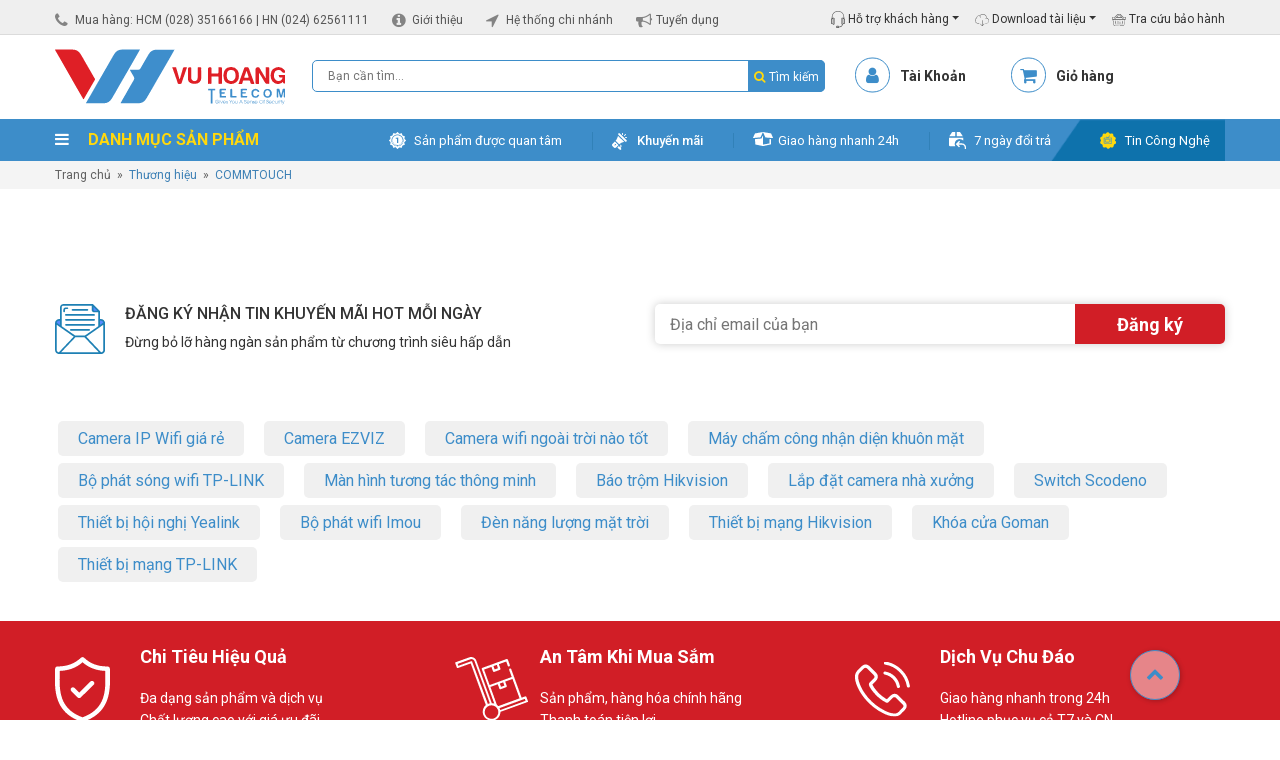

--- FILE ---
content_type: text/html; charset=UTF-8
request_url: https://vuhoangtelecom.vn/thuong-hieu/commtouch/
body_size: 31800
content:
<!DOCTYPE html>
<html lang="vi">
<head>
<meta charset="UTF-8"/>
<meta name="viewport" content="width=device-width, initial-scale=1">
<link rel="profile" href="http://gmpg.org/xfn/11"/>
<meta name='robots' content='index, follow, max-image-preview:large, max-snippet:-1, max-video-preview:-1' />
	<style>img:is([sizes="auto" i], [sizes^="auto," i]) { contain-intrinsic-size: 3000px 1500px }</style>
	<script type="application/ld+json">{
    "@context": "https://schema.org",
    "@type": "Organization",
    "name": "Vũ Hoàng Telecom",
    "url": "https://vuhoangtelecom.vn",
    "logo": "https://vuhoangtelecom.vn/wp-content/uploads/2020/04/logo-vuhoangtelecom.svg",
    "image": "https://vuhoangtelecom.vn/wp-content/uploads/2019/04/showroom-vuhoangtelecom-quan-binh-thanh-1.jpg",
    "description": "Vũ Hoàng Telecom là nhà phân phối thiết bị an ninh, camera, báo động, kiểm soát ra vào chính hãng tại Việt Nam.",
    "sameAs": [
        "https://www.facebook.com/vuhoangtelecom",
        "https://www.youtube.com/channel/UChEVLXL3gLNVTRlpQOwDhfA",
        "https://www.linkedin.com/company/vuhoangtelecom-group/",
        "https://www.tiktok.com/@vuhoangtelecom",
        "https://www.instagram.com/vuhoangtelecom.official",
        "https://zalo.me/4227899741012417751"
    ],
    "department": [
        {
            "@type": "LocalBusiness",
            "name": "Vũ Hoàng Telecom - TP.HCM",
            "url": "https://vuhoangtelecom.vn",
            "telephone": "02835166166",
            "email": "info@vuhoangtelecom.vn",
            "priceRange": "₫₫",
            "address": {
                "@type": "PostalAddress",
                "streetAddress": "Số 3A Trần Quý Cáp",
                "addressLocality": "Phường Bình Thạnh",
                "addressRegion": "TP.HCM",
                "postalCode": "717000",
                "addressCountry": "VN"
            },
            "geo": {
                "@type": "GeoCoordinates",
                "latitude": 10.8164667,
                "longitude": 106.6972892
            },
            "openingHoursSpecification": [
                {
                    "@type": "OpeningHoursSpecification",
                    "dayOfWeek": [
                        "Monday",
                        "Tuesday",
                        "Wednesday",
                        "Thursday",
                        "Friday",
                        "Saturday"
                    ],
                    "opens": "08:00",
                    "closes": "17:30"
                }
            ]
        },
        {
            "@type": "LocalBusiness",
            "name": "Vũ Hoàng Telecom - Hà Nội",
            "url": "https://vuhoangtelecom.vn",
            "telephone": "02462561111",
            "email": "info@vuhoangtelecom.vn",
            "priceRange": "₫₫",
            "address": {
                "@type": "PostalAddress",
                "streetAddress": "Số 22 Ngõ 19 Kim Đồng",
                "addressLocality": "Phường Tương Mai",
                "addressRegion": "Hà Nội",
                "postalCode": "11715",
                "addressCountry": "VN"
            },
            "geo": {
                "@type": "GeoCoordinates",
                "latitude": 20.984854,
                "longitude": 105.8425558
            },
            "openingHoursSpecification": [
                {
                    "@type": "OpeningHoursSpecification",
                    "dayOfWeek": [
                        "Monday",
                        "Tuesday",
                        "Wednesday",
                        "Thursday",
                        "Friday",
                        "Saturday"
                    ],
                    "opens": "08:00",
                    "closes": "17:30"
                }
            ]
        },
        {
            "@type": "LocalBusiness",
            "name": "Vũ Hoàng Telecom - Nha Trang",
            "url": "https://vuhoangtelecom.vn",
            "telephone": "84915810810",
            "email": "info@vuhoangtelecom.vn",
            "priceRange": "₫₫",
            "address": {
                "@type": "PostalAddress",
                "streetAddress": "Số 02 Chung cư Ngô Gia Tự",
                "addressLocality": "Phường Nha Trang",
                "addressRegion": "Khánh Hòa",
                "postalCode": "652450",
                "addressCountry": "VN"
            },
            "geo": {
                "@type": "GeoCoordinates",
                "latitude": 12.2396049,
                "longitude": 109.1869813
            },
            "openingHoursSpecification": [
                {
                    "@type": "OpeningHoursSpecification",
                    "dayOfWeek": [
                        "Monday",
                        "Tuesday",
                        "Wednesday",
                        "Thursday",
                        "Friday",
                        "Saturday"
                    ],
                    "opens": "08:00",
                    "closes": "17:30"
                }
            ]
        }
    ]
}</script><script type="application/ld+json">{
    "@context": "https://schema.org",
    "@type": "WebSite",
    "url": "https://vuhoangtelecom.vn",
    "name": "Vu Hoang Telecom",
    "potentialAction": {
        "@type": "SearchAction",
        "target": "https://vuhoangtelecom.vn/?s={search_term_string}",
        "query-input": "required name=search_term_string"
    }
}</script><script type="application/ld+json">{
    "@context": "https://schema.org",
    "@type": "Organization",
    "@id": "https://vuhoangtelecom.vn#organization",
    "name": "Vu Hoang Telecom",
    "url": "https://vuhoangtelecom.vn",
    "logo": {
        "@type": "ImageObject",
        "url": "https://vuhoangtelecom.vn/wp-content/uploads/2025/07/LOGO-VUHOANG-ENTITY-2025.jpg",
        "width": 112,
        "height": 112
    },
    "founder": {
        "@type": "Person",
        "name": "Nguyễn Thắng"
    },
    "foundingDate": "2009-01-01",
    "sameAs": [
        "https://www.facebook.com/vuhoangtelecom",
        "https://www.youtube.com/channel/UChEVLXL3gLNVTRlpQOwDhfA",
        "https://www.linkedin.com/company/vuhoangtelecom-group",
        "https://www.instagram.com/vuhoangtelecom.official",
        "https://www.tiktok.com/@vuhoangtelecom.vn",
        "https://zalo.me/4227899741012417751"
    ]
}</script><script type="application/ld+json">{
    "@context": "https://schema.org",
    "@type": "BreadcrumbList",
    "itemListElement": [
        {
            "@type": "ListItem",
            "position": 1,
            "name": "Trang chủ",
            "item": "https://vuhoangtelecom.vn"
        },
        {
            "@type": "ListItem",
            "position": 2,
            "name": "&rarr;",
            "item": false
        }
    ]
}</script>
	<!-- This site is optimized with the Yoast SEO Premium plugin v22.8 (Yoast SEO v25.1) - https://yoast.com/wordpress/plugins/seo/ -->
	<title>Bán sản phẩm COMMTOUCH chính hãng giá tốt, khuyến mãi hấp dẫn</title>
	<meta name="description" content="Thương hiệu sản phẩm COMMTOUCH chính hãng ✓ Giá ưu đãi ✓ Khuyến mãi COMMTOUCH CỰC LỚN chỉ có tại Vuhoangtelecom.vn ✓ Đổi trả linh hoạt." />
	<link rel="canonical" href="https://vuhoangtelecom.vn/thuong-hieu/commtouch/" />
	<meta property="og:locale" content="vi_VN" />
	<meta property="og:type" content="article" />
	<meta property="og:title" content="Bán sản phẩm COMMTOUCH chính hãng giá tốt, khuyến mãi hấp dẫn" />
	<meta property="og:description" content="Thương hiệu sản phẩm COMMTOUCH chính hãng ✓ Giá ưu đãi ✓ Khuyến mãi COMMTOUCH CỰC LỚN chỉ có tại Vuhoangtelecom.vn ✓ Đổi trả linh hoạt." />
	<meta property="og:url" content="https://vuhoangtelecom.vn/thuong-hieu/commtouch/" />
	<meta property="og:site_name" content="Vu Hoang Telecom" />
	<meta property="og:image" content="https://vuhoangtelecom.vn/wp-content/uploads/2024/10/Cover-PAGE-VUHOANGTELECOM-888x500-1.jpg" />
	<meta property="og:image:width" content="1280" />
	<meta property="og:image:height" content="721" />
	<meta property="og:image:type" content="image/jpeg" />
	<meta name="twitter:card" content="summary_large_image" />
	<meta name="twitter:title" content="Lưu trữ COMMTOUCH" />
	<meta name="twitter:site" content="@vuhoangtelecom" />
	<script type="application/ld+json" class="yoast-schema-graph">{"@context":"https://schema.org","@graph":[{"@type":"CollectionPage","@id":"https://vuhoangtelecom.vn/thuong-hieu/commtouch/","url":"https://vuhoangtelecom.vn/thuong-hieu/commtouch/","name":"Bán sản phẩm COMMTOUCH chính hãng giá tốt, khuyến mãi hấp dẫn","isPartOf":{"@id":"https://vuhoangtelecom.vn/#website"},"description":"Thương hiệu sản phẩm COMMTOUCH chính hãng ✓ Giá ưu đãi ✓ Khuyến mãi COMMTOUCH CỰC LỚN chỉ có tại Vuhoangtelecom.vn ✓ Đổi trả linh hoạt.","breadcrumb":{"@id":"https://vuhoangtelecom.vn/thuong-hieu/commtouch/#breadcrumb"},"inLanguage":"vi"},{"@type":"BreadcrumbList","@id":"https://vuhoangtelecom.vn/thuong-hieu/commtouch/#breadcrumb","itemListElement":[{"@type":"ListItem","position":1,"name":"Trang chủ","item":"https://vuhoangtelecom.vn/"},{"@type":"ListItem","position":2,"name":"COMMTOUCH"}]},{"@type":"WebSite","@id":"https://vuhoangtelecom.vn/#website","url":"https://vuhoangtelecom.vn/","name":"Vu Hoang Telecom","description":"Vũ Hoàng Telecom - Cung Cấp, Lắp Đặt Camera Số 1 Việt Nam","publisher":{"@id":"https://vuhoangtelecom.vn/#organization"},"potentialAction":[{"@type":"SearchAction","target":{"@type":"EntryPoint","urlTemplate":"https://vuhoangtelecom.vn/?s={search_term_string}"},"query-input":{"@type":"PropertyValueSpecification","valueRequired":true,"valueName":"search_term_string"}}],"inLanguage":"vi"},{"@type":"Organization","@id":"https://vuhoangtelecom.vn/#organization","name":"Vũ Hoàng Telecom","url":"https://vuhoangtelecom.vn/","logo":{"@type":"ImageObject","inLanguage":"vi","@id":"https://vuhoangtelecom.vn/#/schema/logo/image/","url":"https://vuhoangtelecom.vn/wp-content/uploads/2025/07/LOGO-VUHOANG-ENTITY-2025.jpg","contentUrl":"https://vuhoangtelecom.vn/wp-content/uploads/2025/07/LOGO-VUHOANG-ENTITY-2025.jpg","width":112,"height":112,"caption":"Vũ Hoàng Telecom"},"image":{"@id":"https://vuhoangtelecom.vn/#/schema/logo/image/"},"sameAs":["https://www.facebook.com/vuhoangtelecom/","https://x.com/vuhoangtelecom","https://www.tiktok.com/@vuhoangtelecom.vn","https://www.youtube.com/channel/UChEVLXL3gLNVTRlpQOwDhfA","https://www.instagram.com/vuhoangtelecom.official/","https://www.linkedin.com/company/vuhoangtelecom-group/"],"description":"Vũ Hoàng Telecom thương hiệu được hình thành từ năm 2009 đến nay, với bề dày kinh nghiệm trong việc cung cấp sản phẩm & giải pháp an ninh chuyên nghiệp. Là một trong những đơn vị ra đời sớm và có tốc độ phát triển nhanh chóng nhất thị trường, cùng với mạng lưới nhiều chi nhánh trên toàn quốc, đến nay Vũ Hoàng đã trở thành đơn vị chuyên phân phối thiết bị an ninh giám sát số 1 tại Việt Nam. Slogan: Mang đến cho bạn cảm giác an toàn! Quan điểm kinh doanh: “Chúng tôi không chỉ bán 1 sản phẩm, chúng tôi mang đến cho bạn 1 giải pháp hoàn hảo. Chúng tôi không chỉ cung cấp sản phẩm tốt, chúng tôi mang đến cho bạn sự hiệu quả”","email":"info@vuhoangtelecom.vn","telephone":"02835166166","legalName":"CÔNG TY CỔ PHẦN VŨ HOÀNG TELECOM","foundingDate":"2009-01-02","vatID":"0306524177","taxID":"0306524177","numberOfEmployees":{"@type":"QuantitativeValue","minValue":"51","maxValue":"200"}}]}</script>
	<!-- / Yoast SEO Premium plugin. -->


<link rel='dns-prefetch' href='//static.addtoany.com' />
<link rel="alternate" type="application/rss+xml" title="Dòng thông tin Vu Hoang Telecom &raquo;" href="https://vuhoangtelecom.vn/feed/" />
<link rel="alternate" type="application/rss+xml" title="Vu Hoang Telecom &raquo; Dòng bình luận" href="https://vuhoangtelecom.vn/comments/feed/" />
<link rel="alternate" type="application/rss+xml" title="Nguồn cấp Vu Hoang Telecom &raquo; COMMTOUCH Thương hiệu" href="https://vuhoangtelecom.vn/thuong-hieu/commtouch/feed/" />

<style id='wp-emoji-styles-inline-css' type='text/css'>

	img.wp-smiley, img.emoji {
		display: inline !important;
		border: none !important;
		box-shadow: none !important;
		height: 1em !important;
		width: 1em !important;
		margin: 0 0.07em !important;
		vertical-align: -0.1em !important;
		background: none !important;
		padding: 0 !important;
	}
</style>
<link rel='stylesheet' id='wp-block-library-css' href='https://vuhoangtelecom.vn/wp-includes/css/dist/block-library/style.min.css?ver=29ef917d5ab22283392b399e29adf1ac' type='text/css' media='all' />
<style id='classic-theme-styles-inline-css' type='text/css'>
/*! This file is auto-generated */
.wp-block-button__link{color:#fff;background-color:#32373c;border-radius:9999px;box-shadow:none;text-decoration:none;padding:calc(.667em + 2px) calc(1.333em + 2px);font-size:1.125em}.wp-block-file__button{background:#32373c;color:#fff;text-decoration:none}
</style>
<style id='global-styles-inline-css' type='text/css'>
:root{--wp--preset--aspect-ratio--square: 1;--wp--preset--aspect-ratio--4-3: 4/3;--wp--preset--aspect-ratio--3-4: 3/4;--wp--preset--aspect-ratio--3-2: 3/2;--wp--preset--aspect-ratio--2-3: 2/3;--wp--preset--aspect-ratio--16-9: 16/9;--wp--preset--aspect-ratio--9-16: 9/16;--wp--preset--color--black: #000000;--wp--preset--color--cyan-bluish-gray: #abb8c3;--wp--preset--color--white: #ffffff;--wp--preset--color--pale-pink: #f78da7;--wp--preset--color--vivid-red: #cf2e2e;--wp--preset--color--luminous-vivid-orange: #ff6900;--wp--preset--color--luminous-vivid-amber: #fcb900;--wp--preset--color--light-green-cyan: #7bdcb5;--wp--preset--color--vivid-green-cyan: #00d084;--wp--preset--color--pale-cyan-blue: #8ed1fc;--wp--preset--color--vivid-cyan-blue: #0693e3;--wp--preset--color--vivid-purple: #9b51e0;--wp--preset--gradient--vivid-cyan-blue-to-vivid-purple: linear-gradient(135deg,rgba(6,147,227,1) 0%,rgb(155,81,224) 100%);--wp--preset--gradient--light-green-cyan-to-vivid-green-cyan: linear-gradient(135deg,rgb(122,220,180) 0%,rgb(0,208,130) 100%);--wp--preset--gradient--luminous-vivid-amber-to-luminous-vivid-orange: linear-gradient(135deg,rgba(252,185,0,1) 0%,rgba(255,105,0,1) 100%);--wp--preset--gradient--luminous-vivid-orange-to-vivid-red: linear-gradient(135deg,rgba(255,105,0,1) 0%,rgb(207,46,46) 100%);--wp--preset--gradient--very-light-gray-to-cyan-bluish-gray: linear-gradient(135deg,rgb(238,238,238) 0%,rgb(169,184,195) 100%);--wp--preset--gradient--cool-to-warm-spectrum: linear-gradient(135deg,rgb(74,234,220) 0%,rgb(151,120,209) 20%,rgb(207,42,186) 40%,rgb(238,44,130) 60%,rgb(251,105,98) 80%,rgb(254,248,76) 100%);--wp--preset--gradient--blush-light-purple: linear-gradient(135deg,rgb(255,206,236) 0%,rgb(152,150,240) 100%);--wp--preset--gradient--blush-bordeaux: linear-gradient(135deg,rgb(254,205,165) 0%,rgb(254,45,45) 50%,rgb(107,0,62) 100%);--wp--preset--gradient--luminous-dusk: linear-gradient(135deg,rgb(255,203,112) 0%,rgb(199,81,192) 50%,rgb(65,88,208) 100%);--wp--preset--gradient--pale-ocean: linear-gradient(135deg,rgb(255,245,203) 0%,rgb(182,227,212) 50%,rgb(51,167,181) 100%);--wp--preset--gradient--electric-grass: linear-gradient(135deg,rgb(202,248,128) 0%,rgb(113,206,126) 100%);--wp--preset--gradient--midnight: linear-gradient(135deg,rgb(2,3,129) 0%,rgb(40,116,252) 100%);--wp--preset--font-size--small: 13px;--wp--preset--font-size--medium: 20px;--wp--preset--font-size--large: 36px;--wp--preset--font-size--x-large: 42px;--wp--preset--spacing--20: 0.44rem;--wp--preset--spacing--30: 0.67rem;--wp--preset--spacing--40: 1rem;--wp--preset--spacing--50: 1.5rem;--wp--preset--spacing--60: 2.25rem;--wp--preset--spacing--70: 3.38rem;--wp--preset--spacing--80: 5.06rem;--wp--preset--shadow--natural: 6px 6px 9px rgba(0, 0, 0, 0.2);--wp--preset--shadow--deep: 12px 12px 50px rgba(0, 0, 0, 0.4);--wp--preset--shadow--sharp: 6px 6px 0px rgba(0, 0, 0, 0.2);--wp--preset--shadow--outlined: 6px 6px 0px -3px rgba(255, 255, 255, 1), 6px 6px rgba(0, 0, 0, 1);--wp--preset--shadow--crisp: 6px 6px 0px rgba(0, 0, 0, 1);}:where(.is-layout-flex){gap: 0.5em;}:where(.is-layout-grid){gap: 0.5em;}body .is-layout-flex{display: flex;}.is-layout-flex{flex-wrap: wrap;align-items: center;}.is-layout-flex > :is(*, div){margin: 0;}body .is-layout-grid{display: grid;}.is-layout-grid > :is(*, div){margin: 0;}:where(.wp-block-columns.is-layout-flex){gap: 2em;}:where(.wp-block-columns.is-layout-grid){gap: 2em;}:where(.wp-block-post-template.is-layout-flex){gap: 1.25em;}:where(.wp-block-post-template.is-layout-grid){gap: 1.25em;}.has-black-color{color: var(--wp--preset--color--black) !important;}.has-cyan-bluish-gray-color{color: var(--wp--preset--color--cyan-bluish-gray) !important;}.has-white-color{color: var(--wp--preset--color--white) !important;}.has-pale-pink-color{color: var(--wp--preset--color--pale-pink) !important;}.has-vivid-red-color{color: var(--wp--preset--color--vivid-red) !important;}.has-luminous-vivid-orange-color{color: var(--wp--preset--color--luminous-vivid-orange) !important;}.has-luminous-vivid-amber-color{color: var(--wp--preset--color--luminous-vivid-amber) !important;}.has-light-green-cyan-color{color: var(--wp--preset--color--light-green-cyan) !important;}.has-vivid-green-cyan-color{color: var(--wp--preset--color--vivid-green-cyan) !important;}.has-pale-cyan-blue-color{color: var(--wp--preset--color--pale-cyan-blue) !important;}.has-vivid-cyan-blue-color{color: var(--wp--preset--color--vivid-cyan-blue) !important;}.has-vivid-purple-color{color: var(--wp--preset--color--vivid-purple) !important;}.has-black-background-color{background-color: var(--wp--preset--color--black) !important;}.has-cyan-bluish-gray-background-color{background-color: var(--wp--preset--color--cyan-bluish-gray) !important;}.has-white-background-color{background-color: var(--wp--preset--color--white) !important;}.has-pale-pink-background-color{background-color: var(--wp--preset--color--pale-pink) !important;}.has-vivid-red-background-color{background-color: var(--wp--preset--color--vivid-red) !important;}.has-luminous-vivid-orange-background-color{background-color: var(--wp--preset--color--luminous-vivid-orange) !important;}.has-luminous-vivid-amber-background-color{background-color: var(--wp--preset--color--luminous-vivid-amber) !important;}.has-light-green-cyan-background-color{background-color: var(--wp--preset--color--light-green-cyan) !important;}.has-vivid-green-cyan-background-color{background-color: var(--wp--preset--color--vivid-green-cyan) !important;}.has-pale-cyan-blue-background-color{background-color: var(--wp--preset--color--pale-cyan-blue) !important;}.has-vivid-cyan-blue-background-color{background-color: var(--wp--preset--color--vivid-cyan-blue) !important;}.has-vivid-purple-background-color{background-color: var(--wp--preset--color--vivid-purple) !important;}.has-black-border-color{border-color: var(--wp--preset--color--black) !important;}.has-cyan-bluish-gray-border-color{border-color: var(--wp--preset--color--cyan-bluish-gray) !important;}.has-white-border-color{border-color: var(--wp--preset--color--white) !important;}.has-pale-pink-border-color{border-color: var(--wp--preset--color--pale-pink) !important;}.has-vivid-red-border-color{border-color: var(--wp--preset--color--vivid-red) !important;}.has-luminous-vivid-orange-border-color{border-color: var(--wp--preset--color--luminous-vivid-orange) !important;}.has-luminous-vivid-amber-border-color{border-color: var(--wp--preset--color--luminous-vivid-amber) !important;}.has-light-green-cyan-border-color{border-color: var(--wp--preset--color--light-green-cyan) !important;}.has-vivid-green-cyan-border-color{border-color: var(--wp--preset--color--vivid-green-cyan) !important;}.has-pale-cyan-blue-border-color{border-color: var(--wp--preset--color--pale-cyan-blue) !important;}.has-vivid-cyan-blue-border-color{border-color: var(--wp--preset--color--vivid-cyan-blue) !important;}.has-vivid-purple-border-color{border-color: var(--wp--preset--color--vivid-purple) !important;}.has-vivid-cyan-blue-to-vivid-purple-gradient-background{background: var(--wp--preset--gradient--vivid-cyan-blue-to-vivid-purple) !important;}.has-light-green-cyan-to-vivid-green-cyan-gradient-background{background: var(--wp--preset--gradient--light-green-cyan-to-vivid-green-cyan) !important;}.has-luminous-vivid-amber-to-luminous-vivid-orange-gradient-background{background: var(--wp--preset--gradient--luminous-vivid-amber-to-luminous-vivid-orange) !important;}.has-luminous-vivid-orange-to-vivid-red-gradient-background{background: var(--wp--preset--gradient--luminous-vivid-orange-to-vivid-red) !important;}.has-very-light-gray-to-cyan-bluish-gray-gradient-background{background: var(--wp--preset--gradient--very-light-gray-to-cyan-bluish-gray) !important;}.has-cool-to-warm-spectrum-gradient-background{background: var(--wp--preset--gradient--cool-to-warm-spectrum) !important;}.has-blush-light-purple-gradient-background{background: var(--wp--preset--gradient--blush-light-purple) !important;}.has-blush-bordeaux-gradient-background{background: var(--wp--preset--gradient--blush-bordeaux) !important;}.has-luminous-dusk-gradient-background{background: var(--wp--preset--gradient--luminous-dusk) !important;}.has-pale-ocean-gradient-background{background: var(--wp--preset--gradient--pale-ocean) !important;}.has-electric-grass-gradient-background{background: var(--wp--preset--gradient--electric-grass) !important;}.has-midnight-gradient-background{background: var(--wp--preset--gradient--midnight) !important;}.has-small-font-size{font-size: var(--wp--preset--font-size--small) !important;}.has-medium-font-size{font-size: var(--wp--preset--font-size--medium) !important;}.has-large-font-size{font-size: var(--wp--preset--font-size--large) !important;}.has-x-large-font-size{font-size: var(--wp--preset--font-size--x-large) !important;}
:where(.wp-block-post-template.is-layout-flex){gap: 1.25em;}:where(.wp-block-post-template.is-layout-grid){gap: 1.25em;}
:where(.wp-block-columns.is-layout-flex){gap: 2em;}:where(.wp-block-columns.is-layout-grid){gap: 2em;}
:root :where(.wp-block-pullquote){font-size: 1.5em;line-height: 1.6;}
</style>
<link rel='stylesheet' id='antom-payment-gateway-css' href='https://vuhoangtelecom.vn/wp-content/plugins/antom-payments/assets/css/antom-payments-gateway-frontend.min.css?ver=1.0.0' type='text/css' media='all' />
<link data-minify="1" rel='stylesheet' id='woocommerce-layout-css' href='https://vuhoangtelecom.vn/wp-content/cache/min/1/wp-content/plugins/woocommerce/assets/css/woocommerce-layout.css?ver=1757821046' type='text/css' media='all' />
<link data-minify="1" rel='stylesheet' id='woocommerce-smallscreen-css' href='https://vuhoangtelecom.vn/wp-content/cache/min/1/wp-content/plugins/woocommerce/assets/css/woocommerce-smallscreen.css?ver=1757821046' type='text/css' media='only screen and (max-width: 768px)' />
<link data-minify="1" rel='stylesheet' id='woocommerce-general-css' href='https://vuhoangtelecom.vn/wp-content/cache/min/1/wp-content/plugins/woocommerce/assets/css/woocommerce.css?ver=1757821046' type='text/css' media='all' />
<style id='woocommerce-inline-inline-css' type='text/css'>
.woocommerce form .form-row .required { visibility: visible; }
</style>
<link data-minify="1" rel='stylesheet' id='brands-styles-css' href='https://vuhoangtelecom.vn/wp-content/cache/min/1/wp-content/plugins/woocommerce/assets/css/brands.css?ver=1757821046' type='text/css' media='all' />
<link rel='stylesheet' id='owl-style-css' href='https://vuhoangtelecom.vn/wp-content/themes/vuhoangtelecom/assets/owl.carousel.min.css?ver=29ef917d5ab22283392b399e29adf1ac' type='text/css' media='all' />
<link rel='stylesheet' id='owl-style1-css' href='https://vuhoangtelecom.vn/wp-content/themes/vuhoangtelecom/assets/owl.theme.default.min.css?ver=29ef917d5ab22283392b399e29adf1ac' type='text/css' media='all' />
<link rel='stylesheet' id='bootstrap-style-css' href='https://vuhoangtelecom.vn/wp-content/themes/vuhoangtelecom/assets/bootstrap.min.css?ver=29ef917d5ab22283392b399e29adf1ac' type='text/css' media='all' />
<link data-minify="1" rel='stylesheet' id='awe-style-css' href='https://vuhoangtelecom.vn/wp-content/cache/min/1/wp-content/themes/vuhoangtelecom/assets/font-awesome.min.css?ver=1757821046' type='text/css' media='all' />
<link data-minify="1" rel='stylesheet' id='az-ntl-style-css' href='https://vuhoangtelecom.vn/wp-content/cache/min/1/wp-content/themes/vuhoangtelecom/assets/az-ntl.css?ver=1757821047' type='text/css' media='all' />
<link data-minify="1" rel='stylesheet' id='az-huy-style-css' href='https://vuhoangtelecom.vn/wp-content/cache/min/1/wp-content/themes/vuhoangtelecom/assets/az-huy.css?ver=1757821047' type='text/css' media='all' />
<link data-minify="1" rel='stylesheet' id='custom-style-css' href='https://vuhoangtelecom.vn/wp-content/cache/min/1/wp-content/themes/vuhoangtelecom/assets/custom.css?ver=1757821047' type='text/css' media='all' />
<link data-minify="1" rel='stylesheet' id='chld_thm_cfg_child-css' href='https://vuhoangtelecom.vn/wp-content/cache/min/1/wp-content/themes/vuhoangtelecom-child/style.css?ver=1757821047' type='text/css' media='all' />
<style id='akismet-widget-style-inline-css' type='text/css'>

			.a-stats {
				--akismet-color-mid-green: #357b49;
				--akismet-color-white: #fff;
				--akismet-color-light-grey: #f6f7f7;

				max-width: 350px;
				width: auto;
			}

			.a-stats * {
				all: unset;
				box-sizing: border-box;
			}

			.a-stats strong {
				font-weight: 600;
			}

			.a-stats a.a-stats__link,
			.a-stats a.a-stats__link:visited,
			.a-stats a.a-stats__link:active {
				background: var(--akismet-color-mid-green);
				border: none;
				box-shadow: none;
				border-radius: 8px;
				color: var(--akismet-color-white);
				cursor: pointer;
				display: block;
				font-family: -apple-system, BlinkMacSystemFont, 'Segoe UI', 'Roboto', 'Oxygen-Sans', 'Ubuntu', 'Cantarell', 'Helvetica Neue', sans-serif;
				font-weight: 500;
				padding: 12px;
				text-align: center;
				text-decoration: none;
				transition: all 0.2s ease;
			}

			/* Extra specificity to deal with TwentyTwentyOne focus style */
			.widget .a-stats a.a-stats__link:focus {
				background: var(--akismet-color-mid-green);
				color: var(--akismet-color-white);
				text-decoration: none;
			}

			.a-stats a.a-stats__link:hover {
				filter: brightness(110%);
				box-shadow: 0 4px 12px rgba(0, 0, 0, 0.06), 0 0 2px rgba(0, 0, 0, 0.16);
			}

			.a-stats .count {
				color: var(--akismet-color-white);
				display: block;
				font-size: 1.5em;
				line-height: 1.4;
				padding: 0 13px;
				white-space: nowrap;
			}
		
</style>
<link rel='stylesheet' id='addtoany-css' href='https://vuhoangtelecom.vn/wp-content/plugins/add-to-any/addtoany.min.css?ver=1.16' type='text/css' media='all' />

<script type="text/javascript" async src="https://static.addtoany.com/menu/page.js" id="addtoany-core-js"></script>
<script type="text/javascript" src="https://vuhoangtelecom.vn/wp-includes/js/jquery/jquery.min.js?ver=3.7.1" id="jquery-core-js" data-rocket-defer defer></script>






<script type="text/javascript" id="woocommerce-js-extra">
/* <![CDATA[ */
var woocommerce_params = {"ajax_url":"\/wp-admin\/admin-ajax.php","wc_ajax_url":"\/?wc-ajax=%%endpoint%%","i18n_password_show":"Hi\u1ec3n th\u1ecb m\u1eadt kh\u1ea9u","i18n_password_hide":"\u1ea8n m\u1eadt kh\u1ea9u"};
/* ]]> */
</script>





<script type="text/javascript" id="wc-checkout-js-extra">
/* <![CDATA[ */
var wc_checkout_params = {"ajax_url":"\/wp-admin\/admin-ajax.php","wc_ajax_url":"\/?wc-ajax=%%endpoint%%","update_order_review_nonce":"2f20f3c205","apply_coupon_nonce":"3f0f8f5014","remove_coupon_nonce":"307b5d41c0","option_guest_checkout":"yes","checkout_url":"\/?wc-ajax=checkout","is_checkout":"0","debug_mode":"","i18n_checkout_error":"\u0110\u00e3 x\u1ea3y ra l\u1ed7i khi x\u1eed l\u00fd \u0111\u01a1n h\u00e0ng c\u1ee7a b\u1ea1n. Vui l\u00f2ng ki\u1ec3m tra m\u1ecdi kho\u1ea3n ph\u00ed trong ph\u01b0\u01a1ng th\u1ee9c thanh to\u00e1n c\u1ee7a b\u1ea1n v\u00e0 xem l\u1ea1i <a href=\"https:\/\/vuhoangtelecom.vn\/tai-khoan\/orders\/\">l\u1ecbch s\u1eed \u0111\u01a1n h\u00e0ng<\/a> c\u1ee7a b\u1ea1n tr\u01b0\u1edbc khi \u0111\u1eb7t l\u1ea1i \u0111\u01a1n h\u00e0ng."};
/* ]]> */
</script>




<link rel="https://api.w.org/" href="https://vuhoangtelecom.vn/wp-json/" /><link rel="EditURI" type="application/rsd+xml" title="RSD" href="https://vuhoangtelecom.vn/xmlrpc.php?rsd" />

<meta name="zalo-platform-site-verification" content="N_InAxZYO2fzoF8G-E9LE0xyupJYWp5lE3S" />
<!-- Google Tag Manager New -->
<script>(function(w,d,s,l,i){w[l]=w[l]||[];w[l].push({'gtm.start':
new Date().getTime(),event:'gtm.js'});var f=d.getElementsByTagName(s)[0],
j=d.createElement(s),dl=l!='dataLayer'?'&l='+l:'';j.async=true;j.src=
'https://www.googletagmanager.com/gtm.js?id='+i+dl;f.parentNode.insertBefore(j,f);
})(window,document,'script','dataLayer','GTM-TX9R2NV');</script>
<!-- End Google Tag Manager -->
<!-- Google / Search Engine Tags -->
<meta itemprop="name" content='Vuhoangtelecom - Cung cấp, lắp đặt camera quan sát giá tốt'>
<meta itemprop="description" content='Vũ Hoàng Telecom - Hệ thống bán lẻ với giá sỉ. Cung cấp, lắp đặt camera an ninh giá tốt nhất. Liên hệ ngay (028) 35 166 166 - (024) 6256 1111 để được tư vấn!'>
<meta itemprop="image" content="/wp-content/uploads/2024/10/Cover-PAGE-VUHOANGTELECOM-888x500-1-600x338.jpg">
<meta charset="utf-8" />
<meta http-equiv="X-UA-Compatible" content="IE=edge,chrome=1" />
<meta http-equiv="Content-Type" content="text/html; charset=utf-8" />
<meta http-equiv="content-language" content="vi" />
<meta name="robots" content="index,follow" />
<meta name="viewport" content="width=device-width, minimum-scale=1.0, maximum-scale=1.0" />
<meta name='revisit-after' content='1 days' />
<meta name='dmca-site-verification' content='TmxQVGtYZXRCZ2RJMENZQWZ3V3ZXODFzalI3MEZra3JPbU5ZYitnQmlCbz01' />
<meta name="msvalidate.01" content="43256EADF40C54B5A964F25CBD592FDD" />
<meta name='description' content='Vũ Hoàng Telecom - Hệ thống bán lẻ với giá sỉ. Cung cấp, lắp đặt camera an ninh giá tốt nhất. Liên hệ ngay (028) 35 166 166 - (024) 6256 1111 để được tư vấn!'>
<meta name="keywords" content="vũ hoàng, vu hoang, vu hoang telecom, vuhoangsecurity, siêu thị camera, siêu thị viễn thông, phân phối camera, lắp đặt camera, camera ip, camera Wifi, camera Ai, khóa thông minh, Smarthome">
<meta name="author" content="Vu Hoang Telecom">
<meta name="copyright" content="Vũ Hoàng Telecom">
<meta name="city" content="Hồ Chí Minh">
<meta name="google-site-verification" content="H7oj_zf_NZ12rbAisuqiP6y8eI7aX7X51CRD-0A1fwE"/>
<!-- Geo Tag / Search Engine Tags -->

<!-- Meta Pixel Code -->
<script>
!function(f,b,e,v,n,t,s)
{if(f.fbq)return;n=f.fbq=function(){n.callMethod?
n.callMethod.apply(n,arguments):n.queue.push(arguments)};
if(!f._fbq)f._fbq=n;n.push=n;n.loaded=!0;n.version='2.0';
n.queue=[];t=b.createElement(e);t.async=!0;
t.src=v;s=b.getElementsByTagName(e)[0];
s.parentNode.insertBefore(t,s)}(window, document,'script',
'https://connect.facebook.net/en_US/fbevents.js');
fbq('init', '6409814069103645');
fbq('track', 'PageView');
</script>
<!-- End Meta Pixel Code -->

<!-- Geo Tag / Search Engine Tags _ Uyên -->
<meta name="google-site-verification" content="vJH1LuWUubKIOGnvFe8TKfUymofXs2PFhC_pUSEA8SQ" />
	<noscript><style>.woocommerce-product-gallery{ opacity: 1 !important; }</style></noscript>
	<style type="text/css">.recentcomments a{display:inline !important;padding:0 !important;margin:0 !important;}</style><link rel="icon" href="https://vuhoangtelecom.vn/wp-content/uploads/2019/05/cropped-Favicion-logo-vu-hoang-2018-32x32.png" sizes="32x32" />
<link rel="icon" href="https://vuhoangtelecom.vn/wp-content/uploads/2019/05/cropped-Favicion-logo-vu-hoang-2018-192x192.png" sizes="192x192" />
<link rel="apple-touch-icon" href="https://vuhoangtelecom.vn/wp-content/uploads/2019/05/cropped-Favicion-logo-vu-hoang-2018-180x180.png" />
<meta name="msapplication-TileImage" content="https://vuhoangtelecom.vn/wp-content/uploads/2019/05/cropped-Favicion-logo-vu-hoang-2018-270x270.png" />
		<style type="text/css" id="wp-custom-css">
			.wp-video{
	margin:0 auto !important;
}		</style>
		<noscript><style id="rocket-lazyload-nojs-css">.rll-youtube-player, [data-lazy-src]{display:none !important;}</style></noscript><meta name="google-site-verification" content="H7oj_zf_NZ12rbAisuqiP6y8eI7aX7X51CRD-0A1fwE" />

<meta name="generator" content="WP Rocket 3.17.2.1" data-wpr-features="wpr_defer_js wpr_minify_concatenate_js wpr_lazyload_iframes wpr_image_dimensions wpr_minify_css" /></head>
<body class="archive tax-thuong-hieu term-commtouch term-7517 wp-theme-vuhoangtelecom wp-child-theme-vuhoangtelecom-child theme-vuhoangtelecom woocommerce woocommerce-page woocommerce-no-js" ontouchstart="">
    <!-- Google Tag Manager (noscript) -->
<noscript><iframe src="https://www.googletagmanager.com/ns.html?id=GTM-MQPX4D8"
height="0" width="0" style="display:none;visibility:hidden"></iframe></noscript>
    <!-- End Google Tag Manager (noscript) -->
    <!--<div id="fb-root"></div>
	<script async defer crossorigin="anonymous" src="https://connect.facebook.net/vi_VN/sdk.js#xfbml=1&version=v3.3&appId=1647406308868589&autoLogAppEvents=1"></script>-->
	<!-- Header Flashshsale -->
	
	 
					

	<!-- DESKTOP bị lỗi khi chạy cache nên disable-->	
	<div data-rocket-location-hash="4e79f04b0a343e6c9d43959d3133f433" class="az-topbar d-none d-lg-block">
	  	<div data-rocket-location-hash="6005da2017e5fd3302f88d75d9af55c2" class="container">
		    <div data-rocket-location-hash="8cf8b233c168af269a213b6e05d249f9" class="row">
		      	<div class="col-md-12 ">      
		        	<nav class="navbar navbar-expand-lg">
		              	<button class="navbar-toggler" type="button" data-toggle="collapse" data-target="#navbarNavDropdown" aria-controls="navbarNavDropdown" aria-expanded="false" aria-label="Toggle navigation">
		                  	<span class="navbar-toggler-icon"></span>
		              	</button>
		              	<div class="navbar-collapse collapse">
		                  	<ul class="navbar-nav mr-auto az-nav-phone">
		                      	<li class="nav-item nav-phone">
		                          	<a class="nav-link" href="tel:02835166166">Mua hàng: HCM (028) 35166166 | HN (024) 62561111</a>
		                      	</li>
		                      	<li class="nav-item nav-about">
		                          	<a class="nav-link" href="https://vuhoangtelecom.vn/gioi-thieu/">Giới thiệu</a>
		                      	</li>
		                      	<li class="nav-item nav-system">
		                          	<a class="nav-link" href="https://vuhoangtelecom.vn/lien-he/">Hệ thống chi nhánh</a>
		                      	</li>
		                      	<li class="nav-item nav-recruitment">
		                          	<a class="nav-link" href="https://vuhoangtelecom.vn/tin-tuyen-dung/">Tuyển dụng</a>
		                      	</li>
		                  	</ul>

		                  	<ul class="navbar-nav az-nav-support">
		                    	<li class="nav-item az-nav-item-support">
		                          	<a class="nav-link dropdown-toggle" href="#" id="navbarDropdownMenuLink" data-toggle="dropdown" aria-haspopup="true" aria-expanded="false"><span class="topbar-icon"><img width="14px" height="12px" src="https://vuhoangtelecom.vn/wp-content/themes/vuhoangtelecom/assets/topbar-icon1.svg" alt="vuhoangtelecom"></span> Hỗ trợ khách hàng</a>
		                          	<div class="dropdown-menu" aria-labelledby="navbarDropdownMenuLink">
		                              	<div class="az-topbar-box-support">		                              		
		                              		<ul class="list-box-topbar">
		                              			<li><strong>Email CSKH:</strong> <a href="mailto:cskh@vuhoangtelecom.vn">cskh@vuhoangtelecom.vn </a></li>
		                              			<li><strong>Chat tư vấn:</strong> Hỗ trợ ngay Góc phải, dưới website.</li>
		                              			<li><strong>Chat nhanh Zalo:</strong> <a href="https://zalo.me/4227899741012417751">Tại đây</a></li>
		                              		</ul>
		                              	</div>
		                              	<div class="az-topbar-box-support">		                              		
		                              		<p><strong>HỖ TRỢ MUA HÀNG:</strong></p>
		                              		<p>* Tại HCM: (028) 35 166 166 (08:00 – 17:30, T2-T7)<br/>
		                              		   * Tại HN: (024) 6256 1111 (08:00 – 17:30, T2-T7)<br/>
		                              		   * Tại NHA TRANG: 0915 810 810 (08:00 – 17:30, T2-T7)</p>
		                              		<br/>
		                              		<!--<p><strong>HỖ TRỢ KỸ THUẬT BẢO HÀNH:</strong></p>
		                              		<p>* Tại HCM-Nha Trang: 1900 9259 – Bấm số 1<br/>
		                              		   * Tại HN: 1900 9259 – Bấm số 2</p>
		                              		<br/>-->
		                              		<p><strong>KHIẾU NẠI, CSKH:</strong> 0902 51 53 55 (24/7)</p>
		                              		<!--<div class="box-support">   		
			                              		<p>Hỗ trợ mua hàng: 1900 9259 – Ext: 0</p>       		
		                              		</div>
		                              		<div class="box-support">   		
			                              		<p>Hỗ trợ kỹ thuật: 1900 9259 – Ext: 1</p>  
		                              		</div>
		                              		<div class="box-support">   		
			                              		<p>Hỗ trợ bảo hành:1900 9259 – Ext: 2</p>       		
		                              		</div>
		                              		<div class="box-support">   		
			                              		<p>Khiếu nại: 0902 51 53 55 (24/7)</p>       		
		                              		</div>-->
		                              	</div>
		                          	</div>
		                      	</li>
		                      	<li class="nav-item az-nav-item-download">
		                          	<a class="nav-link dropdown-toggle" href="#" id="navbarDropdownMenuLink2" data-toggle="dropdown" aria-haspopup="true" aria-expanded="false"><span class="topbar-icon"><img width="14px" height="12px" src="https://vuhoangtelecom.vn/wp-content/themes/vuhoangtelecom/assets/topbar-icon2.svg" alt="vuhoangtelecom"></span> Download tài liệu</a>
		                          	<div class="dropdown-menu" aria-labelledby="navbarDropdownMenuLink2">
		                          		<ul class="list-link-download">
		                          			<li><a href="https://drive.google.com/drive/folders/17S0lazD68ovjc3uRULV5yzhSaVy_PcX2" target="_blank" rel="nofollow">Tư vấn & Giải pháp</a></li>
		                          			<li><a href="https://drive.google.com/drive/folders/14JzBxIkqvGa2e3qp-DwkaJuui-nFjfVC" target="_blank" rel="nofollow">Tài liệu hướng dẫn sử dụng</a></li>
		                          			<li><a href="ftp://vuhoang.vuhoangcctv.com/" target="_blank" rel="nofollow">Phần mềm hỗ trợ</a></li>
		                          		</ul>
		                          	</div>                     
		                      	</li>
		                      
		                      	<li class="nav-item az-nav-item-search">
		                          	<a class="nav-link" href="#"><span class="topbar-icon"><img width="14px" height="12px" src="https://vuhoangtelecom.vn/wp-content/themes/vuhoangtelecom/assets/topbar-icon3.svg" alt="vuhoangtelecom"></span> Tra cứu bảo hành</a>
		                      	</li>
		                      	<!-- <li class="nav-item az-nav-item-guarantee">
		                          	<a class="nav-link" href="https://vuhoangtelecom.vn/dang-ky-lam-dai-ly/"><span class="topbar-icon"><img width="14px" height="12px" src="https://vuhoangtelecom.vn/wp-content/themes/vuhoangtelecom/assets/topbar-icon4.svg"></span> Đại lý</a>
		                      	</li> -->
		                      	 <!--<li class="nav-item az-nav-item-download">
		                          	<a class="nav-link dropdown-toggle" href="#" id="navbarDropdownMenuLink3" data-toggle="dropdown" aria-haspopup="true" aria-expanded="false"><span class="topbar-icon"><img width="14px" height="12px" src="https://vuhoangtelecom.vn/wp-content/themes/vuhoangtelecom/assets/topbar-icon4.svg" alt="vuhoangtelecom"></span> Đại lý</a>
		                          	<div class="dropdown-menu" aria-labelledby="navbarDropdownMenuLink3">
		                          		<ul class="list-link-download">
		                          			<li><a href="https://vuhoangtelecom.vn/khuyen-mai-dai-ly/" target="_blank">Khuyến mãi đại lý</a></li>
		                          			<li><a href="https://vuhoangtelecom.vn/dang-ky-lam-dai-ly/" target="_blank">Đăng ký đại lý</a></li>
		                          			<li><a href="https://vuhoangtelecom.vn/tin-tuc-cho-dai-ly/" target="_blank" >Tin tức Đại lý</a></li>
		                          			<!--<li><a href="https://drive.google.com/drive/folders/14JzBxIkqvGa2e3qp-DwkaJuui-nFjfVC" target="_blank" rel="nofollow">Tài liệu hướng dẫn sử dụng</a></li>
		                          			<li><a href="https://drive.google.com/drive/folders/1PHCjgHUbb-xBBSSpCBEx7c0wnuVIjEuU" target="_blank" rel="nofollow">Phần mềm hỗ trợ</a></li>
		                          		</ul>
		                          	</div>                     
		                      	</li>-->
		                  	</ul>
		              	</div>
		          	</nav>
		      	</div>
		    </div> 
	  	</div>
	</div>
	<header data-rocket-location-hash="dcc98d501f48183655044a551e0c0d97" class="az-header d-none d-lg-block">
	  <div data-rocket-location-hash="0841f15ebf099eeaba6f2c7f735d0671" class="container">
	    <div data-rocket-location-hash="ca722c0fa35488ed8b185d1aa84c8a90" class="row">
	      <div class="col-md-2">
	        <div class="logo">
	          <a href="https://vuhoangtelecom.vn">
	            <img width="101" height="24" src="https://vuhoangtelecom.vn/wp-content/uploads/2020/04/logo-vuhoangtelecom.svg" alt="vuhoangtelecom">
	          </a>
	        </div>
	      </div>
	      <div class="col-md-6" >
		 	  
				<div class="search-form text-center" >
					<form class="form-search widget-search-form" action="https://vuhoangtelecom.vn/" method="get" autocomplete="off">
						<input type="text" name="s" class="input-search search-ajax" placeholder="Bạn cần tìm...">	            
						<button class="btn-search" type="submit" title="Start Search">
						<i class="fa fa-search" aria-hidden="true"></i> <span>Tìm kiếm</span>
						</button>
						
					</form>				
					<div id="load-data"></div>				
				</div>
						
		  </div>
		 
		  
	      <div class="col-md-4">
	        <div class="header-right">
	          <ul class="list-header-right">
	            <li class="login">
	              <div class="title">
	                	                  <a href="https://vuhoangtelecom.vn/tai-khoan/" title="Đăng nhập">Tài Khoản</a>
	                 	              </div>	                       
	            </li>
	            <li class="cart">
	                            
	              <div class="title ">                
	                <a class="cart-customlocation" href="https://vuhoangtelecom.vn/gio-hang/">Giỏ hàng</a>
	              </div>
	                           
	            </li>
	          </ul>
	        </div>
		  </div>
		    			<div class="col-md-2"></div>
		  	<div class="col-md-10 list-keyword" style="padding-left: 35px; height: 0px;">
			  <ul>
			  						
				</ul>	
			
			</div><!-- End col-md-10 list-keywword -->
				    </div><!-- End row -->
	  </div>  
	</header>
	<div data-rocket-location-hash="81e040ba63b7d6e0d6e272402d1a8aa6" class="topbar-bottom d-none d-lg-block">
	  <div data-rocket-location-hash="e6eb6fcccd8ab4e0754c54f80a5d14c0" class="container">
	    <div data-rocket-location-hash="101c550418fcae4e29d05773bbacb152" class="row">
	      <div class="col-md-3">
	        <div class="topbar-bottom-left" id="" >
	          <a href="#"><i class="fa fa-bars" aria-hidden="true"></i> DANH MỤC SẢN PHẨM</a>
			 	<div id="stick_menu_pc" class="az-page az-megamenu">
	            	<ul id="menu-menu-danh-muc-san-pham" class="menu">
	          			<li id="menu-item-53995" class="az-megamenu-item menu-item menu-item-type-taxonomy menu-item-object-product_cat menu-item-has-children menu-item-53995"><a href="https://vuhoangtelecom.vn/khuyen-mai-hot/">Sản phẩm khuyến mãi</a>
<ul class="sub-menu">
	<li id="menu-item-34994" class="menu-item menu-item-type-taxonomy menu-item-object-product_cat menu-item-34994"><a href="https://vuhoangtelecom.vn/sale-khung-trong-thang/">Sale Khủng Trong Tháng</a></li>
	<li id="menu-item-34993" class="menu-item menu-item-type-taxonomy menu-item-object-product_cat menu-item-34993"><a href="https://vuhoangtelecom.vn/camera-wifi-sale-soc/">Camera Wifi Sale Sốc</a></li>
	<li id="menu-item-154133" class="menu-item menu-item-type-custom menu-item-object-custom menu-item-154133"><a href="/khuyen-mai-may-cham-cong/">Khuyến mãi máy chấm công</a></li>
	<li id="menu-item-154134" class="menu-item menu-item-type-custom menu-item-object-custom menu-item-154134"><a href="/khuyen-mai-bo-phat-wifi/">Khuyến mãi bộ phát Wifi</a></li>
	<li id="menu-item-105641" class="menu-item menu-item-type-custom menu-item-object-custom menu-item-105641"><a href="/khuyen-mai-phglock/">Khuyến mãi PHGLock</a></li>
	<li id="menu-item-61266" class="menu-item menu-item-type-custom menu-item-object-custom menu-item-61266"><a href="/flash-sale-goman/">Flash Sale GOMAN</a></li>
	<li id="menu-item-72577" class="menu-item menu-item-type-custom menu-item-object-custom menu-item-72577"><a href="/onecam-flash-sale/">ONECAM Flash Sale</a></li>
	<li id="menu-item-94021" class="menu-item menu-item-type-custom menu-item-object-custom menu-item-94021"><a href="/san-pham-thanh-ly/">Sản phẩm thanh lý</a></li>
</ul>
</li>
<li id="menu-item-75285" class="az-megamenu-item menu-item menu-item-type-taxonomy menu-item-object-product_cat menu-item-has-children menu-item-75285"><a href="https://vuhoangtelecom.vn/dich-vu-tron-goi/">Dịch vụ trọn gói</a>
<ul class="sub-menu">
	<li id="menu-item-75297" class="menu-item menu-item-type-taxonomy menu-item-object-product_cat menu-item-has-children menu-item-75297"><a href="https://vuhoangtelecom.vn/dich-vu-lap-dat-tron-bo/">Dịch vụ lắp đặt trọn bộ</a>
	<ul class="sub-menu">
		<li id="menu-item-75287" class="menu-item menu-item-type-taxonomy menu-item-object-product_cat menu-item-75287"><a href="https://vuhoangtelecom.vn/camera-tron-bo/">Trọn bộ camera</a></li>
		<li id="menu-item-75310" class="menu-item menu-item-type-custom menu-item-object-custom menu-item-75310"><a href="/camera-tron-bo-hikvision/">Trọn bộ camera HIKVISION</a></li>
		<li id="menu-item-75311" class="menu-item menu-item-type-custom menu-item-object-custom menu-item-75311"><a href="/camera-tron-bo-dahua/">Trọn bộ camera DAHUA</a></li>
		<li id="menu-item-116293" class="menu-item menu-item-type-custom menu-item-object-custom menu-item-116293"><a href="/camera-tron-bo-hilook/">Trọn bộ camera HILOOK</a></li>
		<li id="menu-item-75288" class="menu-item menu-item-type-taxonomy menu-item-object-product_cat menu-item-75288"><a href="https://vuhoangtelecom.vn/tron-bo-camera-ip-wifi-khong-day/">Trọn bộ camera Wifi</a></li>
		<li id="menu-item-75316" class="menu-item menu-item-type-custom menu-item-object-custom menu-item-75316"><a href="/tron-bo-camera-ip-wifi-khong-day-ezviz/">Trọn bộ camera Wifi EZVIZ</a></li>
		<li id="menu-item-75317" class="menu-item menu-item-type-custom menu-item-object-custom menu-item-75317"><a href="/tron-bo-camera-ip-wifi-khong-day-imou/">Trọn bộ camera Wifi IMOU</a></li>
		<li id="menu-item-156320" class="menu-item menu-item-type-custom menu-item-object-custom menu-item-156320"><a href="/camera-giam-sat-theo-nghi-dinh-10/">Trọn bộ Camera Nghị định 10</a></li>
		<li id="menu-item-75289" class="menu-item menu-item-type-taxonomy menu-item-object-product_cat menu-item-75289"><a href="https://vuhoangtelecom.vn/tron-bo-bao-trom/">Trọn bộ báo trộm</a></li>
		<li id="menu-item-75290" class="menu-item menu-item-type-taxonomy menu-item-object-product_cat menu-item-75290"><a href="https://vuhoangtelecom.vn/tron-bo-khoa-cua-dien-tu/">Trọn bộ khóa cửa</a></li>
		<li id="menu-item-75292" class="menu-item menu-item-type-taxonomy menu-item-object-product_cat menu-item-75292"><a href="https://vuhoangtelecom.vn/lap-dat-tron-bo-may-cham-cong/">Trọn bộ máy chấm công</a></li>
		<li id="menu-item-75294" class="menu-item menu-item-type-taxonomy menu-item-object-product_cat menu-item-75294"><a href="https://vuhoangtelecom.vn/tron-bo-he-thong-mang-wifi/">Trọn bộ hệ thống Wifi</a></li>
		<li id="menu-item-75291" class="menu-item menu-item-type-taxonomy menu-item-object-product_cat menu-item-75291"><a href="https://vuhoangtelecom.vn/tron-bo-chuong-cua-man-hinh/">Trọn bộ chuông hình màu</a></li>
		<li id="menu-item-75293" class="menu-item menu-item-type-taxonomy menu-item-object-product_cat menu-item-75293"><a href="https://vuhoangtelecom.vn/tron-bo-tong-dai-dien-thoai/">Trọn bộ tổng đài điện thoại</a></li>
		<li id="menu-item-75295" class="menu-item menu-item-type-taxonomy menu-item-object-product_cat menu-item-75295"><a href="https://vuhoangtelecom.vn/tron-bo-nha-thong-minh/">Trọn bộ nhà thông minh</a></li>
	</ul>
</li>
	<li id="menu-item-75306" class="menu-item menu-item-type-custom menu-item-object-custom menu-item-75306"><a href="/dich-vu-y-te/">Dịch vụ y tế</a></li>
</ul>
</li>
<li id="menu-item-71" class="az-megamenu-item menu-item menu-item-type-taxonomy menu-item-object-product_cat menu-item-has-children menu-item-71"><a href="https://vuhoangtelecom.vn/thiet-bi-an-ninh/">Thiết bị camera an ninh</a>
<ul class="sub-menu">
	<li id="menu-item-72" class="menu-item menu-item-type-taxonomy menu-item-object-product_cat menu-item-has-children menu-item-72"><a href="https://vuhoangtelecom.vn/camera-quan-sat/">Camera quan sát</a>
	<ul class="sub-menu">
		<li id="menu-item-82" class="menu-item menu-item-type-taxonomy menu-item-object-product_cat menu-item-82"><a href="https://vuhoangtelecom.vn/camera-ip-khong-day/">Camera Wifi không dây</a></li>
		<li id="menu-item-80" class="menu-item menu-item-type-taxonomy menu-item-object-product_cat menu-item-80"><a href="https://vuhoangtelecom.vn/camera-ip/">Camera IP</a></li>
		<li id="menu-item-25755" class="menu-item menu-item-type-custom menu-item-object-custom menu-item-25755"><a href="/camera-ip-khong-day-ezviz/">Camera EZVIZ</a></li>
		<li id="menu-item-25756" class="menu-item menu-item-type-custom menu-item-object-custom menu-item-25756"><a href="/camera-ip-khong-day-imou/">Camera IMOU</a></li>
		<li id="menu-item-827" class="menu-item menu-item-type-custom menu-item-object-custom menu-item-827"><a href="/camera-quan-sat-hikvision/" title="Camera quan sát Hikvision bán chạy giá tốt">Camera HIKVISION</a></li>
		<li id="menu-item-2111" class="menu-item menu-item-type-custom menu-item-object-custom menu-item-2111"><a href="/camera-quan-sat-dahua/">Camera DAHUA</a></li>
		<li id="menu-item-154077" class="menu-item menu-item-type-custom menu-item-object-custom menu-item-154077"><a href="/camera-ip-khong-day-tp-link/">Camera TAPO</a></li>
		<li id="menu-item-138491" class="menu-item menu-item-type-custom menu-item-object-custom menu-item-138491"><a href="/camera-quan-sat-kbvision/">Camera KBVISION</a></li>
		<li id="menu-item-803" class="menu-item menu-item-type-custom menu-item-object-custom menu-item-803"><a href="/camera-speed-dome/">Camera quay quét</a></li>
		<li id="menu-item-34657" class="menu-item menu-item-type-custom menu-item-object-custom menu-item-34657"><a href="/camera-dung-pin/">Camera dùng pin</a></li>
		<li id="menu-item-154728" class="menu-item menu-item-type-custom menu-item-object-custom menu-item-154728"><a href="/camera-4g/">Camera 4G</a></li>
		<li id="menu-item-170654" class="menu-item menu-item-type-custom menu-item-object-custom menu-item-170654"><a href="/camera-solar/">Camera Solar</a></li>
		<li id="menu-item-171165" class="menu-item menu-item-type-custom menu-item-object-custom menu-item-171165"><a href="/camera-bao-chay/">Camera báo cháy</a></li>
		<li id="menu-item-70421" class="menu-item menu-item-type-custom menu-item-object-custom menu-item-70421"><a href="/camera-ngoai-troi/">Camera ngoài trời</a></li>
		<li id="menu-item-73" class="menu-item menu-item-type-taxonomy menu-item-object-product_cat menu-item-73"><a href="https://vuhoangtelecom.vn/bo-kit-camera/">Bộ KIT Camera</a></li>
	</ul>
</li>
	<li id="menu-item-83" class="menu-item menu-item-type-taxonomy menu-item-object-product_cat menu-item-has-children menu-item-83"><a href="https://vuhoangtelecom.vn/dau-ghi-hinh-camera/">Đầu ghi camera</a>
	<ul class="sub-menu">
		<li id="menu-item-70422" class="menu-item menu-item-type-custom menu-item-object-custom menu-item-70422"><a href="/dau-ghi-hinh-camera-hikvision/">Đầu ghi HIKVISION</a></li>
		<li id="menu-item-70424" class="menu-item menu-item-type-custom menu-item-object-custom menu-item-70424"><a href="/dau-ghi-hinh-camera-dahua/">Đầu ghi DAHUA</a></li>
		<li id="menu-item-138492" class="menu-item menu-item-type-custom menu-item-object-custom menu-item-138492"><a href="/dau-ghi-hinh-camera-kbvision/">Đầu ghi KBVISION</a></li>
		<li id="menu-item-70427" class="menu-item menu-item-type-custom menu-item-object-custom menu-item-70427"><a href="/dau-ghi-hinh-camera-ezviz/">Đầu ghi EZVIZ</a></li>
		<li id="menu-item-14500" class="menu-item menu-item-type-taxonomy menu-item-object-product_cat menu-item-14500"><a href="https://vuhoangtelecom.vn/dau-ghi-camera-ip/">Đầu ghi hình IP</a></li>
		<li id="menu-item-41345" class="menu-item menu-item-type-taxonomy menu-item-object-product_cat menu-item-41345"><a href="https://vuhoangtelecom.vn/dau-ghi-hinh-ai/">Đầu ghi hình AI</a></li>
		<li id="menu-item-804" class="menu-item menu-item-type-custom menu-item-object-custom menu-item-804"><a href="https://vuhoangtelecom.vn/dau-ghi-hinh-camera/?filter=order|lasted+data|12271+cat|73">Đầu ghi 4 kênh</a></li>
		<li id="menu-item-805" class="menu-item menu-item-type-custom menu-item-object-custom menu-item-805"><a href="https://vuhoangtelecom.vn/dau-ghi-hinh-camera/?filter=order|lasted+data|12272+cat|73">Đầu ghi 8 kênh</a></li>
		<li id="menu-item-112236" class="menu-item menu-item-type-custom menu-item-object-custom menu-item-112236"><a href="/dau-ghi-hinh-camera/?filter=order|popularity+data|12274+cat|73">Đầu ghi 16 kênh</a></li>
	</ul>
</li>
	<li id="menu-item-91" class="menu-item menu-item-type-taxonomy menu-item-object-product_cat menu-item-has-children menu-item-91"><a href="https://vuhoangtelecom.vn/phu-kien-camera/">Phụ kiện camera an ninh</a>
	<ul class="sub-menu">
		<li id="menu-item-100" class="menu-item menu-item-type-taxonomy menu-item-object-product_cat menu-item-100"><a href="https://vuhoangtelecom.vn/nguon-camera/">Nguồn camera</a></li>
		<li id="menu-item-95" class="menu-item menu-item-type-taxonomy menu-item-object-product_cat menu-item-95"><a href="https://vuhoangtelecom.vn/chan-de-camera/">Chân đế camera</a></li>
		<li id="menu-item-719" class="menu-item menu-item-type-taxonomy menu-item-object-product_cat menu-item-719"><a href="https://vuhoangtelecom.vn/vo-bao-ve-camera/">Vỏ bảo vệ camera</a></li>
		<li id="menu-item-96" class="menu-item menu-item-type-taxonomy menu-item-object-product_cat menu-item-96"><a href="https://vuhoangtelecom.vn/dau-noi-jack/">Đầu nối Jack</a></li>
		<li id="menu-item-99" class="menu-item menu-item-type-taxonomy menu-item-object-product_cat menu-item-99"><a href="https://vuhoangtelecom.vn/micro-thu-am-cho-camera/">Mic thu âm camera</a></li>
		<li id="menu-item-101" class="menu-item menu-item-type-taxonomy menu-item-object-product_cat menu-item-101"><a href="https://vuhoangtelecom.vn/nguon-dau-ghi-hinh/">Nguồn đầu ghi hình</a></li>
		<li id="menu-item-92" class="menu-item menu-item-type-taxonomy menu-item-object-product_cat menu-item-92"><a href="https://vuhoangtelecom.vn/ban-dieu-khien-camera-ptz/">Bàn điều khiển camera</a></li>
		<li id="menu-item-105" class="menu-item menu-item-type-taxonomy menu-item-object-product_cat menu-item-105"><a href="https://vuhoangtelecom.vn/man-hinh-giam-sat-chuyen-dung/">Màn hình camera giám sát</a></li>
		<li id="menu-item-94" class="menu-item menu-item-type-taxonomy menu-item-object-product_cat menu-item-94"><a href="https://vuhoangtelecom.vn/bo-khuech-dai-tin-hieu-camera/">Bộ khuếch đại tín hiệu camera</a></li>
		<li id="menu-item-93" class="menu-item menu-item-type-taxonomy menu-item-object-product_cat menu-item-93"><a href="https://vuhoangtelecom.vn/bo-chuyen-doi-tin-hieu-camera/">Bộ chuyển đổi tín hiệu camera</a></li>
		<li id="menu-item-103" class="menu-item menu-item-type-taxonomy menu-item-object-product_cat menu-item-103"><a href="https://vuhoangtelecom.vn/thiet-bi-chong-set-cho-camera/">Thiết bị chống sét cho camera</a></li>
	</ul>
</li>
</ul>
</li>
<li id="menu-item-163" class="az-megamenu-item menu-item menu-item-type-taxonomy menu-item-object-product_cat menu-item-has-children menu-item-163"><a href="https://vuhoangtelecom.vn/thiet-bi-kiem-soat-cua/">Thiết bị kiểm soát cửa</a>
<ul class="sub-menu">
	<li id="menu-item-775" class="menu-item menu-item-type-taxonomy menu-item-object-product_cat menu-item-has-children menu-item-775"><a href="https://vuhoangtelecom.vn/khoa-thong-minh-smart-lock/">Khóa cửa điện tử thông minh</a>
	<ul class="sub-menu">
		<li id="menu-item-59959" class="menu-item menu-item-type-custom menu-item-object-custom menu-item-59959"><a href="/khoa-thong-minh-smart-lock-goman/">Khóa điện tử GOMAN</a></li>
		<li id="menu-item-32929" class="menu-item menu-item-type-custom menu-item-object-custom menu-item-32929"><a href="/khoa-thong-minh-smart-lock-phglock/">Khóa điện tử PHGLOCK</a></li>
		<li id="menu-item-160554" class="menu-item menu-item-type-custom menu-item-object-custom menu-item-160554"><a href="/khoa-thong-minh-smart-lock-ezviz/">Khóa điện tử EZVIZ</a></li>
		<li id="menu-item-26491" class="menu-item menu-item-type-custom menu-item-object-custom menu-item-26491"><a href="/khoa-thong-minh-smart-lock-zkteco/">Khóa điện tử ZKTECO</a></li>
		<li id="menu-item-32928" class="menu-item menu-item-type-taxonomy menu-item-object-product_cat menu-item-32928"><a href="https://vuhoangtelecom.vn/khoa-cua-van-tay/">Khóa cửa vân tay</a></li>
		<li id="menu-item-32927" class="menu-item menu-item-type-taxonomy menu-item-object-product_cat menu-item-32927"><a href="https://vuhoangtelecom.vn/khoa-cua-mat-ma/">Khóa cửa mật mã</a></li>
		<li id="menu-item-66822" class="menu-item menu-item-type-taxonomy menu-item-object-product_cat menu-item-66822"><a href="https://vuhoangtelecom.vn/khoa-cua-nhan-dien-khuon-mat/">Khóa cửa nhận diện khuôn mặt</a></li>
		<li id="menu-item-160722" class="menu-item menu-item-type-custom menu-item-object-custom menu-item-160722"><a href="/khoa-cua-the-tu/">Khóa cửa thẻ từ</a></li>
		<li id="menu-item-66823" class="menu-item menu-item-type-taxonomy menu-item-object-product_cat menu-item-66823"><a href="https://vuhoangtelecom.vn/khoa-cua-wifi/">Khóa cửa Wifi</a></li>
		<li id="menu-item-154367" class="menu-item menu-item-type-custom menu-item-object-custom menu-item-154367"><a href="/khoa-cua-nhom/">Khóa cửa nhôm</a></li>
		<li id="menu-item-154368" class="menu-item menu-item-type-custom menu-item-object-custom menu-item-154368"><a href="/khoa-cua-kinh/">Khóa cửa kính</a></li>
		<li id="menu-item-776" class="menu-item menu-item-type-taxonomy menu-item-object-product_cat menu-item-776"><a href="https://vuhoangtelecom.vn/khoa-cua-cho-can-ho-chung-cu/">Khóa cửa cho căn hộ</a></li>
		<li id="menu-item-777" class="menu-item menu-item-type-taxonomy menu-item-object-product_cat menu-item-777"><a href="https://vuhoangtelecom.vn/khoa-cua-cho-biet-thu/">Khóa cửa cho biệt thự</a></li>
		<li id="menu-item-778" class="menu-item menu-item-type-taxonomy menu-item-object-product_cat menu-item-778"><a href="https://vuhoangtelecom.vn/khoa-cua-cho-khach-san/">Khóa cửa cho khách sạn</a></li>
	</ul>
</li>
	<li id="menu-item-14494" class="menu-item menu-item-type-taxonomy menu-item-object-product_cat menu-item-has-children menu-item-14494"><a href="https://vuhoangtelecom.vn/may-cham-cong/">Máy chấm công</a>
	<ul class="sub-menu">
		<li id="menu-item-70504" class="menu-item menu-item-type-custom menu-item-object-custom menu-item-70504"><a href="/may-cham-cong-hikvision/">Máy chấm công HIKVISION</a></li>
		<li id="menu-item-26492" class="menu-item menu-item-type-custom menu-item-object-custom menu-item-26492"><a href="/may-cham-cong-ronald-jack/">Máy chấm công RONALD JACK</a></li>
		<li id="menu-item-70505" class="menu-item menu-item-type-custom menu-item-object-custom menu-item-70505"><a href="/may-cham-cong-dahua/">Máy chấm công DAHUA</a></li>
		<li id="menu-item-26489" class="menu-item menu-item-type-custom menu-item-object-custom menu-item-26489"><a href="/may-cham-cong-zkteco/">Máy chấm công ZKTECO</a></li>
		<li id="menu-item-26494" class="menu-item menu-item-type-custom menu-item-object-custom menu-item-26494"><a href="/may-cham-cong-wise-eye/">Máy chấm công WISE EYE</a></li>
		<li id="menu-item-14495" class="menu-item menu-item-type-taxonomy menu-item-object-product_cat menu-item-14495"><a href="https://vuhoangtelecom.vn/may-cham-cong-nhan-dien-khuon-mat/">Máy chấm công khuôn mặt</a></li>
		<li id="menu-item-14498" class="menu-item menu-item-type-taxonomy menu-item-object-product_cat menu-item-14498"><a href="https://vuhoangtelecom.vn/may-cham-cong-van-tay/">Máy chấm công vân tay</a></li>
		<li id="menu-item-14497" class="menu-item menu-item-type-taxonomy menu-item-object-product_cat menu-item-14497"><a href="https://vuhoangtelecom.vn/may-cham-cong-the-tu/">Máy chấm công thẻ từ</a></li>
	</ul>
</li>
	<li id="menu-item-164" class="menu-item menu-item-type-taxonomy menu-item-object-product_cat menu-item-has-children menu-item-164"><a href="https://vuhoangtelecom.vn/khoa-kiem-soat-ra-vao/">Khóa kiểm soát ra vào</a>
	<ul class="sub-menu">
		<li id="menu-item-760" class="menu-item menu-item-type-taxonomy menu-item-object-product_cat menu-item-760"><a href="https://vuhoangtelecom.vn/khoa-cua-dien-tu/">Khóa cửa điện tử</a></li>
		<li id="menu-item-761" class="menu-item menu-item-type-taxonomy menu-item-object-product_cat menu-item-761"><a href="https://vuhoangtelecom.vn/khoa-nam-cham-luc-hut/">Khóa nam châm lực hút</a></li>
		<li id="menu-item-762" class="menu-item menu-item-type-taxonomy menu-item-object-product_cat menu-item-762"><a href="https://vuhoangtelecom.vn/he-thong-kiem-soat-ra-vao/">Hệ thống kiểm soát ra vào</a></li>
	</ul>
</li>
	<li id="menu-item-123656" class="menu-item menu-item-type-custom menu-item-object-custom menu-item-has-children menu-item-123656"><a href="/thiet-bi-cong-tu/">Thiết bị cổng từ an ninh</a>
	<ul class="sub-menu">
		<li id="menu-item-123657" class="menu-item menu-item-type-custom menu-item-object-custom menu-item-123657"><a href="/cong-tu-kiem-soat-ra-vao/">Cổng từ kiểm soát ra vào</a></li>
		<li id="menu-item-123658" class="menu-item menu-item-type-custom menu-item-object-custom menu-item-123658"><a href="/cong-tu-do-kim-loai/">Cổng từ dò kim loại</a></li>
	</ul>
</li>
</ul>
</li>
<li id="menu-item-121" class="az-megamenu-item menu-item menu-item-type-taxonomy menu-item-object-product_cat menu-item-has-children menu-item-121"><a href="https://vuhoangtelecom.vn/thiet-bi-bao-dong-bao-chay/">Thiết bị báo động &#8211; báo cháy</a>
<ul class="sub-menu">
	<li id="menu-item-132" class="menu-item menu-item-type-taxonomy menu-item-object-product_cat menu-item-has-children menu-item-132"><a href="https://vuhoangtelecom.vn/thiet-bi-bao-trom/">Thiết bị báo trộm</a>
	<ul class="sub-menu">
		<li id="menu-item-70435" class="menu-item menu-item-type-custom menu-item-object-custom menu-item-70435"><a href="/thiet-bi-bao-trom-karassn/">Báo trộm KARASSN</a></li>
		<li id="menu-item-70436" class="menu-item menu-item-type-custom menu-item-object-custom menu-item-70436"><a href="/thiet-bi-bao-trom-picotech/">Báo trộm PICOTECH</a></li>
		<li id="menu-item-70437" class="menu-item menu-item-type-custom menu-item-object-custom menu-item-70437"><a href="/bao-dong-chong-trom-hikvision/">Báo trộm HIKVISION</a></li>
		<li id="menu-item-70438" class="menu-item menu-item-type-custom menu-item-object-custom menu-item-70438"><a href="/thiet-bi-bao-trom-goman/">Báo trộm GOMAN</a></li>
		<li id="menu-item-70429" class="menu-item menu-item-type-custom menu-item-object-custom menu-item-70429"><a href="/bao-trom-dung-sim/">Báo trộm qua điện thoại</a></li>
		<li id="menu-item-70430" class="menu-item menu-item-type-custom menu-item-object-custom menu-item-70430"><a href="/bao-trom-khong-day/">Báo trộm không dây</a></li>
		<li id="menu-item-70431" class="menu-item menu-item-type-custom menu-item-object-custom menu-item-70431"><a href="/dau-do-hong-ngoai/">Báo trộm hồng ngoại</a></li>
		<li id="menu-item-70432" class="menu-item menu-item-type-custom menu-item-object-custom menu-item-70432"><a href="/cong-tac-tu/">Báo trộm gắn cửa</a></li>
		<li id="menu-item-70433" class="menu-item menu-item-type-custom menu-item-object-custom menu-item-70433"><a href="/beam-hong-ngoai/">Chống trộm ngoài trời</a></li>
		<li id="menu-item-70434" class="menu-item menu-item-type-custom menu-item-object-custom menu-item-70434"><a href="/coi-bao-dong/">Còi báo trộm</a></li>
		<li id="menu-item-168688" class="menu-item menu-item-type-custom menu-item-object-custom menu-item-168688"><a href="/trung-tam-bao-dong/">Trung tâm báo động</a></li>
	</ul>
</li>
	<li id="menu-item-129" class="menu-item menu-item-type-taxonomy menu-item-object-product_cat menu-item-has-children menu-item-129"><a href="https://vuhoangtelecom.vn/thiet-bi-bao-chay/">Thiết bị báo cháy</a>
	<ul class="sub-menu">
		<li id="menu-item-166457" class="menu-item menu-item-type-custom menu-item-object-custom menu-item-166457"><a href="/thiet-bi-bao-chay-hikfire/">Báo cháy HIKFIRE</a></li>
		<li id="menu-item-70439" class="menu-item menu-item-type-custom menu-item-object-custom menu-item-70439"><a href="/thiet-bi-bao-chay-wisualarm/">Báo cháy WISUALARM</a></li>
		<li id="menu-item-26476" class="menu-item menu-item-type-custom menu-item-object-custom menu-item-26476"><a href="/thiet-bi-bao-chay-horing/">Báo cháy HORING</a></li>
		<li id="menu-item-70442" class="menu-item menu-item-type-custom menu-item-object-custom menu-item-70442"><a href="/thiet-bi-bao-chay-goman/">Báo cháy GOMAN</a></li>
		<li id="menu-item-26475" class="menu-item menu-item-type-custom menu-item-object-custom menu-item-26475"><a href="/thiet-bi-bao-chay-hochiki/">Báo cháy HOCHIKI</a></li>
		<li id="menu-item-736" class="menu-item menu-item-type-taxonomy menu-item-object-product_cat menu-item-736"><a href="https://vuhoangtelecom.vn/trung-tam-bao-chay/">Trung tâm báo cháy</a></li>
		<li id="menu-item-744" class="menu-item menu-item-type-taxonomy menu-item-object-product_cat menu-item-744"><a href="https://vuhoangtelecom.vn/dau-bao-nhiet/">Đầu báo nhiệt</a></li>
		<li id="menu-item-743" class="menu-item menu-item-type-taxonomy menu-item-object-product_cat menu-item-743"><a href="https://vuhoangtelecom.vn/dau-bao-khoi/">Đầu báo khói</a></li>
		<li id="menu-item-746" class="menu-item menu-item-type-taxonomy menu-item-object-product_cat menu-item-746"><a href="https://vuhoangtelecom.vn/dau-do-gas/">Đầu báo xì gas</a></li>
		<li id="menu-item-749" class="menu-item menu-item-type-taxonomy menu-item-object-product_cat menu-item-749"><a href="https://vuhoangtelecom.vn/chuong-coi-bao-chay/">Chuông còi báo cháy</a></li>
		<li id="menu-item-750" class="menu-item menu-item-type-taxonomy menu-item-object-product_cat menu-item-750"><a href="https://vuhoangtelecom.vn/den-bao-chay/">Đèn báo cháy</a></li>
		<li id="menu-item-748" class="menu-item menu-item-type-taxonomy menu-item-object-product_cat menu-item-748"><a href="https://vuhoangtelecom.vn/nut-an-khan/">Nút ấn khẩn</a></li>
	</ul>
</li>
</ul>
</li>
<li id="menu-item-139" class="az-megamenu-item thiet-bi-gia-dinh menu-item menu-item-type-taxonomy menu-item-object-product_cat menu-item-has-children menu-item-139"><a href="https://vuhoangtelecom.vn/thiet-bi-van-phong-gia-dinh/">Thiết bị Văn phòng &#8211; Gia đình</a>
<ul class="sub-menu">
	<li id="menu-item-147" class="menu-item menu-item-type-taxonomy menu-item-object-product_cat menu-item-has-children menu-item-147"><a href="https://vuhoangtelecom.vn/chuong-cua-man-hinh/">Chuông cửa màn hình</a>
	<ul class="sub-menu">
		<li id="menu-item-26482" class="menu-item menu-item-type-custom menu-item-object-custom menu-item-26482"><a href="/chuong-cua-man-hinh-ezviz/">Chuông hình EZVIZ</a></li>
		<li id="menu-item-72449" class="menu-item menu-item-type-custom menu-item-object-custom menu-item-72449"><a href="/chuong-cua-man-hinh-hikvision/">Chuông hình HIKVISION</a></li>
		<li id="menu-item-26483" class="menu-item menu-item-type-custom menu-item-object-custom menu-item-26483"><a href="/chuong-cua-man-hinh-akuvox/">Chuông hình AKUVOX</a></li>
		<li id="menu-item-167171" class="menu-item menu-item-type-custom menu-item-object-custom menu-item-167171"><a href="/chuong-cua-wifi/">Chuông cửa Wifi</a></li>
		<li id="menu-item-152" class="menu-item menu-item-type-taxonomy menu-item-object-product_cat menu-item-152"><a href="https://vuhoangtelecom.vn/chuong-cua-man-hinh-ip/">Chuông hình IP</a></li>
		<li id="menu-item-14501" class="menu-item menu-item-type-taxonomy menu-item-object-product_cat menu-item-14501"><a href="https://vuhoangtelecom.vn/chuong-cua-man-hinh-analog/">Chuông hình Analog</a></li>
		<li id="menu-item-162" class="menu-item menu-item-type-taxonomy menu-item-object-product_cat menu-item-162"><a href="https://vuhoangtelecom.vn/man-hinh-chuong-cua/">Màn hình chuông cửa</a></li>
		<li id="menu-item-160" class="menu-item menu-item-type-taxonomy menu-item-object-product_cat menu-item-160"><a href="https://vuhoangtelecom.vn/camera-chuong-cua-man-hinh/">Camera chuông cửa</a></li>
	</ul>
</li>
	<li id="menu-item-74415" class="menu-item menu-item-type-taxonomy menu-item-object-product_cat menu-item-has-children menu-item-74415"><a href="https://vuhoangtelecom.vn/webcam/">Webcam Online</a>
	<ul class="sub-menu">
		<li id="menu-item-74416" class="menu-item menu-item-type-custom menu-item-object-custom menu-item-74416"><a href="/webcam-hikvision/">Webcam HIKVISION</a></li>
		<li id="menu-item-75204" class="menu-item menu-item-type-custom menu-item-object-custom menu-item-75204"><a href="/webcam-dahua/">Webcam DAHUA</a></li>
	</ul>
</li>
	<li id="menu-item-91338" class="menu-item menu-item-type-custom menu-item-object-custom menu-item-has-children menu-item-91338"><a href="/man-hinh-tuong-tac-thong-minh/">Màn hình tương tác thông minh</a>
	<ul class="sub-menu">
		<li id="menu-item-170068" class="menu-item menu-item-type-custom menu-item-object-custom menu-item-170068"><a href="/man-hinh-tuong-tac-thong-minh-yealink/">Màn hình tương tác YEALINK</a></li>
		<li id="menu-item-170069" class="menu-item menu-item-type-custom menu-item-object-custom menu-item-170069"><a href="/man-hinh-tuong-tac-thong-minh-dahua/">Màn hình tương tác DAHUA</a></li>
		<li id="menu-item-170070" class="menu-item menu-item-type-custom menu-item-object-custom menu-item-170070"><a href="/man-hinh-tuong-tac-thong-minh-hikvision/">Màn hình tương tác HIKVISION</a></li>
	</ul>
</li>
	<li id="menu-item-107214" class="menu-item menu-item-type-custom menu-item-object-custom menu-item-has-children menu-item-107214"><a href="/man-hinh-may-tinh/">Màn hình máy tính</a>
	<ul class="sub-menu">
		<li id="menu-item-107215" class="menu-item menu-item-type-custom menu-item-object-custom menu-item-107215"><a href="/man-hinh-may-tinh-skyworth/">Màn hình SKYWORTH</a></li>
		<li id="menu-item-107216" class="menu-item menu-item-type-custom menu-item-object-custom menu-item-107216"><a href="/man-hinh-may-tinh-coocaa/">Màn hình COOCAA</a></li>
		<li id="menu-item-138548" class="menu-item menu-item-type-custom menu-item-object-custom menu-item-138548"><a href="/man-hinh-may-tinh-dahua/">Màn hình DAHUA</a></li>
		<li id="menu-item-138549" class="menu-item menu-item-type-custom menu-item-object-custom menu-item-138549"><a href="/man-hinh-may-tinh-hikvision/">Màn hình HIKVISION</a></li>
	</ul>
</li>
	<li id="menu-item-91337" class="menu-item menu-item-type-custom menu-item-object-custom menu-item-91337"><a href="/man-hinh-quang-cao-lcd/">Màn hình quảng cáo LCD</a></li>
</ul>
</li>
<li id="menu-item-170168" class="az-megamenu-item menu-item menu-item-type-custom menu-item-object-custom menu-item-has-children menu-item-170168"><a href="#">Thiết bị hội nghị truyền hình</a>
<ul class="sub-menu">
	<li id="menu-item-170167" class="menu-item menu-item-type-custom menu-item-object-custom menu-item-has-children menu-item-170167"><a href="/thiet-bi-hoi-nghi-truyen-hinh/">Thiết bị hội nghị &#8211; họp Online</a>
	<ul class="sub-menu">
		<li id="menu-item-160675" class="menu-item menu-item-type-custom menu-item-object-custom menu-item-160675"><a href="/thiet-bi-hoi-nghi-truyen-hinh-yealink/">Thiết bị hội nghị Yealink</a></li>
		<li id="menu-item-170165" class="menu-item menu-item-type-custom menu-item-object-custom menu-item-170165"><a href="/thiet-bi-hoi-nghi-truyen-hinh-poly/">Thiết bị hội nghị Poly</a></li>
		<li id="menu-item-170166" class="menu-item menu-item-type-custom menu-item-object-custom menu-item-170166"><a href="/thiet-bi-hoi-nghi-truyen-hinh-huain/">Thiết bị hội nghị Huain</a></li>
	</ul>
</li>
	<li id="menu-item-160673" class="menu-item menu-item-type-custom menu-item-object-custom menu-item-160673"><a href="/micro-hoi-nghi/">Micro hội nghị</a></li>
	<li id="menu-item-160671" class="menu-item menu-item-type-custom menu-item-object-custom menu-item-160671"><a href="/dien-thoai-hoi-nghi/">Điện thoại hội nghị</a></li>
	<li id="menu-item-160674" class="menu-item menu-item-type-custom menu-item-object-custom menu-item-160674"><a href="/loa-hoi-nghi/">Loa hội nghị</a></li>
	<li id="menu-item-160672" class="menu-item menu-item-type-custom menu-item-object-custom menu-item-160672"><a href="/camera-hoi-nghi/">Camera hội nghị</a></li>
	<li id="menu-item-166961" class="menu-item menu-item-type-custom menu-item-object-custom menu-item-166961"><a href="/tai-nghe-hoi-nghi/">Tai nghe hội nghị</a></li>
</ul>
</li>
<li id="menu-item-173" class="az-megamenu-item menu-item menu-item-type-taxonomy menu-item-object-product_cat menu-item-has-children menu-item-173"><a href="https://vuhoangtelecom.vn/thiet-bi-vien-thong/">Thiết bị viễn thông</a>
<ul class="sub-menu">
	<li id="menu-item-176" class="menu-item menu-item-type-taxonomy menu-item-object-product_cat menu-item-has-children menu-item-176"><a href="https://vuhoangtelecom.vn/tong-dai-dien-thoai/">Tổng đài điện thoại</a>
	<ul class="sub-menu">
		<li id="menu-item-26495" class="menu-item menu-item-type-custom menu-item-object-custom menu-item-26495"><a href="/tong-dai-dien-thoai-yeastar/">Tổng đài YEASTAR</a></li>
		<li id="menu-item-26497" class="menu-item menu-item-type-custom menu-item-object-custom menu-item-26497"><a href="/tong-dai-dien-thoai-grandstream/">Tổng đài GRANDSTREAM</a></li>
		<li id="menu-item-26496" class="menu-item menu-item-type-custom menu-item-object-custom menu-item-26496"><a href="/tong-dai-dien-thoai-dinstar/">Tổng đài DINSTAR</a></li>
		<li id="menu-item-164488" class="menu-item menu-item-type-custom menu-item-object-custom menu-item-164488"><a href="/tong-dai-ao/">Tổng đài ảo</a></li>
		<li id="menu-item-178" class="menu-item menu-item-type-taxonomy menu-item-object-product_cat menu-item-178"><a href="https://vuhoangtelecom.vn/tong-dai-ip/">Tổng đài IP</a></li>
		<li id="menu-item-177" class="menu-item menu-item-type-taxonomy menu-item-object-product_cat menu-item-177"><a href="https://vuhoangtelecom.vn/tong-dai-analog/">Tổng đài Analog</a></li>
		<li id="menu-item-160670" class="menu-item menu-item-type-custom menu-item-object-custom menu-item-160670"><a href="/dien-thoai-ip-yealink/">Điện thoại YEALINK</a></li>
		<li id="menu-item-195" class="menu-item menu-item-type-taxonomy menu-item-object-product_cat menu-item-195"><a href="https://vuhoangtelecom.vn/dien-thoai-ip/">Điện thoại IP</a></li>
		<li id="menu-item-194" class="menu-item menu-item-type-taxonomy menu-item-object-product_cat menu-item-194"><a href="https://vuhoangtelecom.vn/dien-thoai-ban/">Điện thoại bàn</a></li>
	</ul>
</li>
	<li id="menu-item-184" class="menu-item menu-item-type-taxonomy menu-item-object-product_cat menu-item-has-children menu-item-184"><a href="https://vuhoangtelecom.vn/may-bo-dam/">Máy bộ đàm</a>
	<ul class="sub-menu">
		<li id="menu-item-70502" class="menu-item menu-item-type-custom menu-item-object-custom menu-item-70502"><a href="/may-bo-dam-hytera/">Bộ đàm HYTERA</a></li>
		<li id="menu-item-70501" class="menu-item menu-item-type-custom menu-item-object-custom menu-item-70501"><a href="/may-bo-dam-kenwood/">Bộ đàm KENWOOD</a></li>
		<li id="menu-item-70500" class="menu-item menu-item-type-custom menu-item-object-custom menu-item-70500"><a href="/may-bo-dam-motorola/">Bộ đàm MOTOROLA</a></li>
		<li id="menu-item-189" class="menu-item menu-item-type-taxonomy menu-item-object-product_cat menu-item-189"><a href="https://vuhoangtelecom.vn/bo-dam-cam-tay/">Bộ đàm cầm tay</a></li>
		<li id="menu-item-160478" class="menu-item menu-item-type-custom menu-item-object-custom menu-item-160478"><a href="/bo-dam-chuyen-dung/">Bộ đàm chuyên dụng</a></li>
	</ul>
</li>
	<li id="menu-item-174" class="menu-item menu-item-type-taxonomy menu-item-object-product_cat menu-item-has-children menu-item-174"><a href="https://vuhoangtelecom.vn/thiet-bi-quang-cap-quang/">Thiết bị quang &#8211; Cáp quang</a>
	<ul class="sub-menu">
		<li id="menu-item-181" class="menu-item menu-item-type-taxonomy menu-item-object-product_cat menu-item-181"><a href="https://vuhoangtelecom.vn/bo-chuyen-doi-quang/">Bộ chuyển đổi quang</a></li>
		<li id="menu-item-779" class="menu-item menu-item-type-taxonomy menu-item-object-product_cat menu-item-779"><a href="https://vuhoangtelecom.vn/hop-noi-quang/">Hộp nối quang</a></li>
	</ul>
</li>
	<li id="menu-item-175" class="menu-item menu-item-type-taxonomy menu-item-object-product_cat menu-item-has-children menu-item-175"><a href="https://vuhoangtelecom.vn/thiet-bi-truyen-hinh/">Thiết bị truyền hình</a>
	<ul class="sub-menu">
		<li id="menu-item-179" class="menu-item menu-item-type-taxonomy menu-item-object-product_cat menu-item-179"><a href="https://vuhoangtelecom.vn/bo-chia-truyen-hinh-cap/">Bộ chia truyền hình cáp</a></li>
		<li id="menu-item-14618" class="menu-item menu-item-type-taxonomy menu-item-object-product_cat menu-item-14618"><a href="https://vuhoangtelecom.vn/khuech-dai-truyen-hinh-cap/">Khuếch đại truyền hình cáp</a></li>
	</ul>
</li>
	<li id="menu-item-44174" class="menu-item menu-item-type-taxonomy menu-item-object-product_cat menu-item-has-children menu-item-44174"><a href="https://vuhoangtelecom.vn/day-cap-tin-hieu/">Dây cáp tín hiệu</a>
	<ul class="sub-menu">
		<li id="menu-item-70497" class="menu-item menu-item-type-custom menu-item-object-custom menu-item-70497"><a href="/day-cap-tin-hieu-hikvision/">Cáp HIKVISION</a></li>
		<li id="menu-item-70496" class="menu-item menu-item-type-custom menu-item-object-custom menu-item-70496"><a href="/day-cap-tin-hieu-viet-han/">Cáp VIỆT HÀN</a></li>
		<li id="menu-item-70499" class="menu-item menu-item-type-custom menu-item-object-custom menu-item-70499"><a href="/day-cap-tin-hieu-dahua/">Cáp DAHUA</a></li>
		<li id="menu-item-718" class="menu-item menu-item-type-taxonomy menu-item-object-product_cat menu-item-718"><a href="https://vuhoangtelecom.vn/day-cap-camera/">Cáp đồng trục camera</a></li>
		<li id="menu-item-44175" class="menu-item menu-item-type-taxonomy menu-item-object-product_cat menu-item-44175"><a href="https://vuhoangtelecom.vn/day-cap-mang/">Cáp mạng</a></li>
		<li id="menu-item-781" class="menu-item menu-item-type-taxonomy menu-item-object-product_cat menu-item-781"><a href="https://vuhoangtelecom.vn/day-cap-dien-thoai/">Cáp điện thoại</a></li>
		<li id="menu-item-182" class="menu-item menu-item-type-taxonomy menu-item-object-product_cat menu-item-182"><a href="https://vuhoangtelecom.vn/day-cap-quang/">Cáp quang</a></li>
	</ul>
</li>
</ul>
</li>
<li id="menu-item-14570" class="az-megamenu-item menu-item menu-item-type-taxonomy menu-item-object-product_cat menu-item-has-children menu-item-14570"><a href="https://vuhoangtelecom.vn/thiet-bi-so-cong-nghe/">Thiết bị số &#8211; Công nghệ</a>
<ul class="sub-menu">
	<li id="menu-item-14571" class="menu-item menu-item-type-taxonomy menu-item-object-product_cat menu-item-has-children menu-item-14571"><a href="https://vuhoangtelecom.vn/thiet-bi-mang/">Thiết bị mạng</a>
	<ul class="sub-menu">
		<li id="menu-item-56909" class="menu-item menu-item-type-custom menu-item-object-custom menu-item-56909"><a href="/thiet-bi-mang-hikvision/">HIKVISION</a></li>
		<li id="menu-item-109067" class="menu-item menu-item-type-custom menu-item-object-custom menu-item-109067"><a href="/thiet-bi-mang-tp-link/">TP-LINK</a></li>
		<li id="menu-item-56912" class="menu-item menu-item-type-custom menu-item-object-custom menu-item-56912"><a href="/thiet-bi-mang-ruijie/">RUIJIE</a></li>
		<li id="menu-item-56911" class="menu-item menu-item-type-custom menu-item-object-custom menu-item-56911"><a href="/thiet-bi-mang-dahua/">DAHUA</a></li>
		<li id="menu-item-112243" class="menu-item menu-item-type-custom menu-item-object-custom menu-item-112243"><a href="/thiet-bi-mang-grandstream/">GRANDSTREAM</a></li>
		<li id="menu-item-14576" class="menu-item menu-item-type-taxonomy menu-item-object-product_cat menu-item-14576"><a href="https://vuhoangtelecom.vn/bo-phat-song-wifi/">Bộ phát sóng Wifi</a></li>
		<li id="menu-item-14575" class="menu-item menu-item-type-taxonomy menu-item-object-product_cat menu-item-14575"><a href="https://vuhoangtelecom.vn/switch/">Bộ chia mạng &#8211; Switch</a></li>
		<li id="menu-item-14619" class="menu-item menu-item-type-taxonomy menu-item-object-product_cat menu-item-14619"><a href="https://vuhoangtelecom.vn/switch-poe/">Switch PoE</a></li>
		<li id="menu-item-169719" class="menu-item menu-item-type-custom menu-item-object-custom menu-item-169719"><a href="/switch-tp-link/">Switch TP-LINK</a></li>
		<li id="menu-item-160250" class="menu-item menu-item-type-custom menu-item-object-custom menu-item-160250"><a href="/switch-poe-scodeno/">Switch SCODENO</a></li>
		<li id="menu-item-56915" class="menu-item menu-item-type-custom menu-item-object-custom menu-item-56915"><a href="/switch-poe-onecam/">Switch ONECAM</a></li>
		<li id="menu-item-14572" class="menu-item menu-item-type-taxonomy menu-item-object-product_cat menu-item-14572"><a href="https://vuhoangtelecom.vn/router/">Router Wifi</a></li>
		<li id="menu-item-14574" class="menu-item menu-item-type-taxonomy menu-item-object-product_cat menu-item-14574"><a href="https://vuhoangtelecom.vn/modem/">Modem</a></li>
		<li id="menu-item-162221" class="menu-item menu-item-type-custom menu-item-object-custom menu-item-162221"><a href="/hub/">Hub</a></li>
		<li id="menu-item-14586" class="menu-item menu-item-type-taxonomy menu-item-object-product_cat menu-item-14586"><a href="https://vuhoangtelecom.vn/tu-rack-mang/">Tủ rack mạng</a></li>
	</ul>
</li>
	<li id="menu-item-14588" class="menu-item menu-item-type-taxonomy menu-item-object-product_cat menu-item-has-children menu-item-14588"><a href="https://vuhoangtelecom.vn/thiet-bi-luu-tru/">Thiết bị lưu trữ</a>
	<ul class="sub-menu">
		<li id="menu-item-14590" class="menu-item menu-item-type-taxonomy menu-item-object-product_cat menu-item-14590"><a href="https://vuhoangtelecom.vn/the-nho-luu-tru/">Thẻ nhớ lưu trữ</a></li>
		<li id="menu-item-56922" class="menu-item menu-item-type-custom menu-item-object-custom menu-item-56922"><a href="/the-nho-luu-tru-imou/">Thẻ nhớ IMOU</a></li>
		<li id="menu-item-107218" class="menu-item menu-item-type-custom menu-item-object-custom menu-item-107218"><a href="/the-nho-luu-tru-ezviz/">Thẻ nhớ EZVIZ</a></li>
		<li id="menu-item-70479" class="menu-item menu-item-type-custom menu-item-object-custom menu-item-70479"><a href="/the-nho-luu-tru-hikvision/">Thẻ nhớ HIKVISION</a></li>
		<li id="menu-item-107217" class="menu-item menu-item-type-custom menu-item-object-custom menu-item-107217"><a href="/the-nho-luu-tru-dahua/">Thẻ nhớ DAHUA</a></li>
		<li id="menu-item-56919" class="menu-item menu-item-type-custom menu-item-object-custom menu-item-56919"><a href="/the-nho-luu-tru-sandisk/">Thẻ nhớ SANDISK</a></li>
		<li id="menu-item-107219" class="menu-item menu-item-type-custom menu-item-object-custom menu-item-107219"><a href="/the-nho-luu-tru-lexar/">Thẻ nhớ LEXAR</a></li>
		<li id="menu-item-14591" class="menu-item menu-item-type-taxonomy menu-item-object-product_cat menu-item-14591"><a href="https://vuhoangtelecom.vn/o-cung-giam-sat/">Ổ cứng giám sát HDD</a></li>
		<li id="menu-item-56916" class="menu-item menu-item-type-custom menu-item-object-custom menu-item-56916"><a href="/o-cung-giam-sat-wd/">Ổ cứng WD</a></li>
		<li id="menu-item-56917" class="menu-item menu-item-type-custom menu-item-object-custom menu-item-56917"><a href="/o-cung-giam-sat-seagate/">Ổ cứng SEAGATE</a></li>
		<li id="menu-item-56918" class="menu-item menu-item-type-custom menu-item-object-custom menu-item-56918"><a href="/o-cung-giam-sat-toshiba/">Ổ cứng TOSHIBA</a></li>
		<li id="menu-item-14592" class="menu-item menu-item-type-taxonomy menu-item-object-product_cat menu-item-14592"><a href="https://vuhoangtelecom.vn/o-cung-he-thong-nas/">Ổ cứng hệ thống NAS</a></li>
		<li id="menu-item-36218" class="menu-item menu-item-type-taxonomy menu-item-object-product_cat menu-item-36218"><a href="https://vuhoangtelecom.vn/o-cung-ssd-cho-camera/">Ổ cứng SSD cho camera</a></li>
		<li id="menu-item-14589" class="menu-item menu-item-type-taxonomy menu-item-object-product_cat menu-item-14589"><a href="https://vuhoangtelecom.vn/server-luu-tru-ghi-hinh/">Server lưu trữ ghi hình</a></li>
	</ul>
</li>
	<li id="menu-item-14593" class="menu-item menu-item-type-taxonomy menu-item-object-product_cat menu-item-has-children menu-item-14593"><a href="https://vuhoangtelecom.vn/cap-sac-cap-ket-noi/">Cáp sạc, cáp kết nối</a>
	<ul class="sub-menu">
		<li id="menu-item-14594" class="menu-item menu-item-type-taxonomy menu-item-object-product_cat menu-item-14594"><a href="https://vuhoangtelecom.vn/day-cap-hdmi/">Cáp HDMI &#8211; VGA</a></li>
		<li id="menu-item-14596" class="menu-item menu-item-type-taxonomy menu-item-object-product_cat menu-item-14596"><a href="https://vuhoangtelecom.vn/cap-sac-micro-usb/">Cáp sạc Micro USB</a></li>
	</ul>
</li>
	<li id="menu-item-78865" class="menu-item menu-item-type-custom menu-item-object-custom menu-item-78865"><a href="/android-tv-box-smart-box/">Android TV Box, Smart Box</a></li>
	<li id="menu-item-109981" class="menu-item menu-item-type-custom menu-item-object-custom menu-item-109981"><a href="/may-tinh-bang/">Máy tính bảng</a></li>
</ul>
</li>
<li id="menu-item-14517" class="az-megamenu-item menu-item menu-item-type-taxonomy menu-item-object-product_cat menu-item-has-children menu-item-14517"><a href="https://vuhoangtelecom.vn/thiet-bi-dien-thong-minh/">Thiết bị điện thông minh</a>
<ul class="sub-menu">
	<li id="menu-item-14518" class="menu-item menu-item-type-taxonomy menu-item-object-product_cat menu-item-has-children menu-item-14518"><a href="https://vuhoangtelecom.vn/cong-tac-thong-minh/">Công tắc thông minh</a>
	<ul class="sub-menu">
		<li id="menu-item-156247" class="menu-item menu-item-type-custom menu-item-object-custom menu-item-156247"><a href="/cong-tac-thong-minh-tp-link/">Công tắc TP-LINK</a></li>
		<li id="menu-item-156233" class="menu-item menu-item-type-custom menu-item-object-custom menu-item-156233"><a href="/cong-tac-thong-minh-goman/">Công tắc GOMAN</a></li>
		<li id="menu-item-156234" class="menu-item menu-item-type-custom menu-item-object-custom menu-item-156234"><a href="/cong-tac-thong-minh-onecam/">Công tắc ONECAM</a></li>
		<li id="menu-item-86598" class="menu-item menu-item-type-custom menu-item-object-custom menu-item-86598"><a href="/cong-tac-wifi/">Công tắc Wifi</a></li>
		<li id="menu-item-14525" class="menu-item menu-item-type-taxonomy menu-item-object-product_cat menu-item-14525"><a href="https://vuhoangtelecom.vn/cong-tac-cam-ung/">Công tắc cảm ứng</a></li>
		<li id="menu-item-14524" class="menu-item menu-item-type-taxonomy menu-item-object-product_cat menu-item-14524"><a href="https://vuhoangtelecom.vn/cong-tac-hen-gio/">Công tắc hẹn giờ</a></li>
		<li id="menu-item-14523" class="menu-item menu-item-type-taxonomy menu-item-object-product_cat menu-item-14523"><a href="https://vuhoangtelecom.vn/cong-tac-dieu-khien-tu-xa/">Công tắc điều khiển từ xa</a></li>
	</ul>
</li>
	<li id="menu-item-14537" class="menu-item menu-item-type-taxonomy menu-item-object-product_cat menu-item-has-children menu-item-14537"><a href="https://vuhoangtelecom.vn/o-cam-thong-minh/">Ổ cắm thông minh</a>
	<ul class="sub-menu">
		<li id="menu-item-156229" class="menu-item menu-item-type-custom menu-item-object-custom menu-item-156229"><a href="/o-cam-thong-minh-tp-link/">Ổ cắm thông minh TP-LINK</a></li>
		<li id="menu-item-156230" class="menu-item menu-item-type-custom menu-item-object-custom menu-item-156230"><a href="/o-cam-thong-minh-ezviz/">Ổ cắm thông minh EZVIZ</a></li>
		<li id="menu-item-156231" class="menu-item menu-item-type-custom menu-item-object-custom menu-item-156231"><a href="/o-cam-thong-minh-goman/">Ổ cắm thông minh GOMAN</a></li>
		<li id="menu-item-156232" class="menu-item menu-item-type-custom menu-item-object-custom menu-item-156232"><a href="/o-cam-thong-minh-onecam/">Ổ cắm thông minh ONECAM</a></li>
		<li id="menu-item-14540" class="menu-item menu-item-type-taxonomy menu-item-object-product_cat menu-item-14540"><a href="https://vuhoangtelecom.vn/o-cam-dieu-khien-tu-xa/">Ổ cắm điều khiển từ xa</a></li>
		<li id="menu-item-14539" class="menu-item menu-item-type-taxonomy menu-item-object-product_cat menu-item-14539"><a href="https://vuhoangtelecom.vn/o-cam-cong-tac-hen-gio/">Ổ cắm công tắc hẹn giờ</a></li>
	</ul>
</li>
	<li id="menu-item-14527" class="menu-item menu-item-type-taxonomy menu-item-object-product_cat menu-item-has-children menu-item-14527"><a href="https://vuhoangtelecom.vn/den-duoi-den-thong-minh/">Đèn thông minh</a>
	<ul class="sub-menu">
		<li id="menu-item-156235" class="menu-item menu-item-type-custom menu-item-object-custom menu-item-156235"><a href="/den-duoi-den-thong-minh-tp-link/">Đèn thông minh TP-LINK</a></li>
		<li id="menu-item-156237" class="menu-item menu-item-type-custom menu-item-object-custom menu-item-156237"><a href="/den-duoi-den-thong-minh-ezviz/">Đèn thông minh EZVIZ</a></li>
		<li id="menu-item-156236" class="menu-item menu-item-type-custom menu-item-object-custom menu-item-156236"><a href="/den-duoi-den-thong-minh-imou/">Đèn thông minh IMOU</a></li>
		<li id="menu-item-86599" class="menu-item menu-item-type-custom menu-item-object-custom menu-item-86599"><a href="/den-led-chieu-sang/">Đèn Led chiếu sáng</a></li>
		<li id="menu-item-14531" class="menu-item menu-item-type-taxonomy menu-item-object-product_cat menu-item-14531"><a href="https://vuhoangtelecom.vn/den-cam-ung-chuyen-dong/">Đèn cảm ứng chuyển động</a></li>
		<li id="menu-item-14530" class="menu-item menu-item-type-taxonomy menu-item-object-product_cat menu-item-14530"><a href="https://vuhoangtelecom.vn/den-cam-ung-anh-sang/">Đèn cảm ứng ánh sáng</a></li>
		<li id="menu-item-14529" class="menu-item menu-item-type-taxonomy menu-item-object-product_cat menu-item-14529"><a href="https://vuhoangtelecom.vn/den-cam-ung-am-thanh/">Đèn cảm ứng âm thanh</a></li>
	</ul>
</li>
	<li id="menu-item-119735" class="menu-item menu-item-type-custom menu-item-object-custom menu-item-has-children menu-item-119735"><a href="/den-nang-luong-mat-troi/">Đèn năng lượng mặt trời</a>
	<ul class="sub-menu">
		<li id="menu-item-169376" class="menu-item menu-item-type-custom menu-item-object-custom menu-item-169376"><a href="/den-nang-luong-mat-troi-jindian/">Đèn NLMT JINDIAN</a></li>
		<li id="menu-item-169377" class="menu-item menu-item-type-custom menu-item-object-custom menu-item-169377"><a href="/den-nang-luong-mat-troi-kungfu-solar/">Đèn NLMT KUNGFU SOLAR</a></li>
	</ul>
</li>
	<li id="menu-item-56899" class="menu-item menu-item-type-taxonomy menu-item-object-product_cat menu-item-has-children menu-item-56899"><a href="https://vuhoangtelecom.vn/robot-hut-bui-lau-nha/">Robot hút bụi thông minh</a>
	<ul class="sub-menu">
		<li id="menu-item-156244" class="menu-item menu-item-type-custom menu-item-object-custom menu-item-156244"><a href="/robot-hut-bui-lau-nha-xiaomi/">Robot hút bụi XIAOMI</a></li>
		<li id="menu-item-142935" class="menu-item menu-item-type-custom menu-item-object-custom menu-item-142935"><a href="/robot-hut-bui-lau-nha-imou/">Robot hút bụi IMOU</a></li>
		<li id="menu-item-142936" class="menu-item menu-item-type-custom menu-item-object-custom menu-item-142936"><a href="/robot-hut-bui-lau-nha-ezviz/">Robot hút bụi EZVIZ</a></li>
	</ul>
</li>
	<li id="menu-item-14547" class="menu-item menu-item-type-taxonomy menu-item-object-product_cat menu-item-has-children menu-item-14547"><a href="https://vuhoangtelecom.vn/cam-bien-thong-minh/">Cảm biến thông minh</a>
	<ul class="sub-menu">
		<li id="menu-item-14549" class="menu-item menu-item-type-taxonomy menu-item-object-product_cat menu-item-14549"><a href="https://vuhoangtelecom.vn/cam-bien-bao-khoi/">Cảm biến báo khói</a></li>
		<li id="menu-item-14557" class="menu-item menu-item-type-taxonomy menu-item-object-product_cat menu-item-14557"><a href="https://vuhoangtelecom.vn/cam-bien-xi-gas/">Cảm biến xì gas</a></li>
		<li id="menu-item-14550" class="menu-item menu-item-type-taxonomy menu-item-object-product_cat menu-item-14550"><a href="https://vuhoangtelecom.vn/cam-bien-hang-rao/">Cảm biến hàng rào</a></li>
		<li id="menu-item-14548" class="menu-item menu-item-type-taxonomy menu-item-object-product_cat menu-item-14548"><a href="https://vuhoangtelecom.vn/cam-bien-anh-sang/">Cảm biến ánh sáng</a></li>
	</ul>
</li>
	<li id="menu-item-14541" class="menu-item menu-item-type-taxonomy menu-item-object-product_cat menu-item-has-children menu-item-14541"><a href="https://vuhoangtelecom.vn/thiet-bi-dieu-khien-thong-minh/">Thiết bị điều khiển thông minh</a>
	<ul class="sub-menu">
		<li id="menu-item-86934" class="menu-item menu-item-type-custom menu-item-object-custom menu-item-86934"><a href="/loa-thong-minh/">Loa thông minh</a></li>
		<li id="menu-item-14544" class="menu-item menu-item-type-taxonomy menu-item-object-product_cat menu-item-14544"><a href="https://vuhoangtelecom.vn/rem-cua-tu-dong/">Rèm cửa tự động</a></li>
		<li id="menu-item-14542" class="menu-item menu-item-type-taxonomy menu-item-object-product_cat menu-item-14542"><a href="https://vuhoangtelecom.vn/dong-co-dieu-khien/">Động cơ điều khiển</a></li>
	</ul>
</li>
	<li id="menu-item-14564" class="menu-item menu-item-type-taxonomy menu-item-object-product_cat menu-item-14564"><a href="https://vuhoangtelecom.vn/thiet-bi-bao-dong-thong-minh/">Thiết bị báo động thông minh</a></li>
	<li id="menu-item-56900" class="menu-item menu-item-type-taxonomy menu-item-object-product_cat menu-item-56900"><a href="https://vuhoangtelecom.vn/may-tao-am/">Máy tạo ẩm</a></li>
	<li id="menu-item-56901" class="menu-item menu-item-type-taxonomy menu-item-object-product_cat menu-item-56901"><a href="https://vuhoangtelecom.vn/may-loc-khong-khi/">Máy lọc không khí</a></li>
	<li id="menu-item-56902" class="menu-item menu-item-type-taxonomy menu-item-object-product_cat menu-item-56902"><a href="https://vuhoangtelecom.vn/guong-thong-minh/">Gương thông minh</a></li>
	<li id="menu-item-14569" class="menu-item menu-item-type-taxonomy menu-item-object-product_cat menu-item-14569"><a href="https://vuhoangtelecom.vn/chuong-cua-bao-khach/">Chuông cửa báo khách</a></li>
</ul>
</li>
<li id="menu-item-109979" class="az-megamenu-item menu-item menu-item-type-custom menu-item-object-custom menu-item-has-children menu-item-109979"><a href="/thiet-bi-gia-dung/">Thiết bị gia dụng</a>
<ul class="sub-menu">
	<li id="menu-item-109980" class="menu-item menu-item-type-custom menu-item-object-custom menu-item-has-children menu-item-109980"><a href="/noi-chien-khong-dau/">NỒI CHIÊN KHÔNG DẦU</a>
	<ul class="sub-menu">
		<li id="menu-item-110220" class="menu-item menu-item-type-custom menu-item-object-custom menu-item-110220"><a href="/noi-chien-khong-dau-mobell/">MOBELL</a></li>
	</ul>
</li>
</ul>
</li>
<li id="menu-item-109972" class="az-megamenu-item menu-item menu-item-type-custom menu-item-object-custom menu-item-has-children menu-item-109972"><a href="/thiet-bi-dien-tu/">Thiết bị điện tử</a>
<ul class="sub-menu">
	<li id="menu-item-109973" class="menu-item menu-item-type-custom menu-item-object-custom menu-item-has-children menu-item-109973"><a href="/tivi/">Tivi</a>
	<ul class="sub-menu">
		<li id="menu-item-142414" class="menu-item menu-item-type-custom menu-item-object-custom menu-item-142414"><a href="/tivi-xiaomi/">Tivi XIAOMI</a></li>
		<li id="menu-item-109977" class="menu-item menu-item-type-custom menu-item-object-custom menu-item-109977"><a href="/tivi-coocaa/">Tivi COOCAA</a></li>
		<li id="menu-item-109976" class="menu-item menu-item-type-custom menu-item-object-custom menu-item-109976"><a href="/tivi-mobell/">Tivi MOBELL</a></li>
	</ul>
</li>
	<li id="menu-item-78867" class="menu-item menu-item-type-custom menu-item-object-custom menu-item-has-children menu-item-78867"><a href="/thiet-bi-loa-am-thanh/">Thiết bị loa âm thanh</a>
	<ul class="sub-menu">
		<li id="menu-item-110218" class="menu-item menu-item-type-custom menu-item-object-custom menu-item-110218"><a href="/thiet-bi-loa-am-thanh-toa/">Loa âm thanh TOA</a></li>
		<li id="menu-item-151884" class="menu-item menu-item-type-custom menu-item-object-custom menu-item-151884"><a href="/thiet-bi-loa-am-thanh-hikvision/">Loa âm thanh Hikvision</a></li>
		<li id="menu-item-110217" class="menu-item menu-item-type-custom menu-item-object-custom menu-item-110217"><a href="/loa-keo-mobell/">Loa kéo MOBELL</a></li>
		<li id="menu-item-109974" class="menu-item menu-item-type-custom menu-item-object-custom menu-item-109974"><a href="/loa-keo/">Loa kéo</a></li>
		<li id="menu-item-141952" class="menu-item menu-item-type-custom menu-item-object-custom menu-item-141952"><a href="/loa-di-dong/">Loa di động</a></li>
	</ul>
</li>
	<li id="menu-item-170651" class="menu-item menu-item-type-custom menu-item-object-custom menu-item-170651"><a href="/loa-thong-bao-tingee/">Loa thông báo tiền Tingee</a></li>
</ul>
</li>
<li id="menu-item-14487" class="az-megamenu-item menu-item menu-item-type-taxonomy menu-item-object-product_cat menu-item-has-children menu-item-14487"><a href="https://vuhoangtelecom.vn/thiet-bi-y-te-suc-khoe/">Thiết bị y tế &#8211; sức khỏe</a>
<ul class="sub-menu">
	<li id="menu-item-74304" class="menu-item menu-item-type-taxonomy menu-item-object-product_cat menu-item-has-children menu-item-74304"><a href="https://vuhoangtelecom.vn/kit-test/">KIT Test nhanh</a>
	<ul class="sub-menu">
		<li id="menu-item-85306" class="menu-item menu-item-type-custom menu-item-object-custom menu-item-85306"><a href="/san-pham/kit-test-nhanh-covid-19-qua-mui-humasis/">Kit test Humasis</a></li>
		<li id="menu-item-85307" class="menu-item menu-item-type-custom menu-item-object-custom menu-item-85307"><a href="/san-pham/kit-test-nuoc-bot-covid-19-antigen-rapid-ediagnosis/">Kit test EDiagnosis</a></li>
		<li id="menu-item-85308" class="menu-item menu-item-type-custom menu-item-object-custom menu-item-85308"><a href="/san-pham/kit-test-covid-qua-dich-mui-bio-credit/">Kit test Biocredit</a></li>
		<li id="menu-item-85309" class="menu-item menu-item-type-custom menu-item-object-custom menu-item-85309"><a href="/san-pham/kit-test-covid-qua-dich-mui-hong-biomerica/">Kit test Biomerica</a></li>
	</ul>
</li>
	<li id="menu-item-74281" class="menu-item menu-item-type-taxonomy menu-item-object-product_cat menu-item-74281"><a href="https://vuhoangtelecom.vn/may-phun-xit-khu-khuan/">Máy phun xịt khử khuẩn</a></li>
	<li id="menu-item-74305" class="menu-item menu-item-type-taxonomy menu-item-object-product_cat menu-item-74305"><a href="https://vuhoangtelecom.vn/may-do-nong-do-oxy/">Máy đo nồng độ Oxy</a></li>
	<li id="menu-item-74301" class="menu-item menu-item-type-taxonomy menu-item-object-product_cat menu-item-has-children menu-item-74301"><a href="https://vuhoangtelecom.vn/may-tao-oxy/">Máy tạo Oxy</a>
	<ul class="sub-menu">
		<li id="menu-item-75501" class="menu-item menu-item-type-taxonomy menu-item-object-product_cat menu-item-75501"><a href="https://vuhoangtelecom.vn/may-tao-oxy-jumao/">Máy tạo oxy JUMAO</a></li>
		<li id="menu-item-75502" class="menu-item menu-item-type-taxonomy menu-item-object-product_cat menu-item-75502"><a href="https://vuhoangtelecom.vn/may-tao-oxy-yangxin/">Máy tạo oxy YANGXIN</a></li>
		<li id="menu-item-75503" class="menu-item menu-item-type-taxonomy menu-item-object-product_cat menu-item-75503"><a href="https://vuhoangtelecom.vn/may-tao-oxy-dedakj/">Máy tạo oxy DEDAKJ</a></li>
	</ul>
</li>
	<li id="menu-item-74306" class="menu-item menu-item-type-taxonomy menu-item-object-product_cat menu-item-74306"><a href="https://vuhoangtelecom.vn/dung-dich-khu-khuan/">Dung dịch khử khuẩn</a></li>
	<li id="menu-item-47324" class="menu-item menu-item-type-taxonomy menu-item-object-product_cat menu-item-47324"><a href="https://vuhoangtelecom.vn/thiet-bi-do-than-nhiet/">Thiết bị đo nhiệt độ</a></li>
	<li id="menu-item-74302" class="menu-item menu-item-type-taxonomy menu-item-object-product_cat menu-item-74302"><a href="https://vuhoangtelecom.vn/khau-trang-mat-na/">Khẩu trang &#8211; Mặt nạ</a></li>
	<li id="menu-item-74303" class="menu-item menu-item-type-taxonomy menu-item-object-product_cat menu-item-74303"><a href="https://vuhoangtelecom.vn/may-do-huyet-ap-duong-huyet/">Máy đo huyết áp &#8211; đường huyết</a></li>
	<li id="menu-item-75500" class="menu-item menu-item-type-taxonomy menu-item-object-product_cat menu-item-75500"><a href="https://vuhoangtelecom.vn/may-khi-dung-mui-hong/">Máy khí dung mũi họng</a></li>
	<li id="menu-item-142937" class="menu-item menu-item-type-custom menu-item-object-custom menu-item-142937"><a href="/suc-khoe/">Sức khỏe</a></li>
</ul>
</li>
	           		</ul>
	            </div>
	        </div>
	      </div>
	      <div class="col-md-9 ">
	        <div class="topbar-bottom-right text-right">
	          <ul class="topbar-bottom-list">
	            <li class="list-1"><a href="https://vuhoangtelecom.vn/san-pham-xem-nhieu/">Sản phẩm được quan tâm</a></li>
	            <li class="list-2"><h2 style="font-size: 13px;margin-bottom: 0"><a href="https://vuhoangtelecom.vn/tin-khuyen-mai/">Khuyến mãi</a></h2></li>
	            <li class="list-3"><a href="https://vuhoangtelecom.vn/giao-hang-mien-phi-noi-thanh-chi-tu-4h/">Giao hàng nhanh 24h</a></li>
	            <li class="list-4"><a href="https://vuhoangtelecom.vn/chinh-sach-doi-tra-san-pham/">7 ngày đổi trả</a></li>
	            <li class="list-5"><a href="https://vuhoangtelecom.vn/tin-tuc/">Tin Công Nghệ</a></li>
	          </ul>
	        </div>
	      </div>
	    </div>
	  </div>
	</div>
	<!-- END DESKTOP -->
	<!-- MOBILE -->
	<header data-rocket-location-hash="a3dff8dac57d3cb79019ce31229b7a2f" class="az-menu-mobile d-block d-sm-block d-lg-none">
	    		<!-- END SLIDE MOBILE -->
		<nav class="az-nav-menu">
			<div class="container-fluid">
				<div class="az-navbar-header">
					<button type="button" class="az-sidenav">
				        <span class="icon-bar"></span>
				        <span class="icon-bar"></span>
				        <span class="icon-bar"></span>                        
				    </button>
				    <div class="search-form-mobile">
				    	<div class="input-group md-form form-sm form-2 pl-0">
				    		<form class="az-search-form-header-mobile" action="https://vuhoangtelecom.vn/" method="get" autocomplete="off">
					  			<input class="form-control red-border search-ajax-mobile" type="text" name="s" placeholder="Bạn cần tìm..." aria-label="Search">
					  			<div class="input-group-append">
					  			<button class="az-btn-search" type="submit" title="Start Search">
					    			<i class="fa fa-search" aria-hidden="true"></i>
					    		</button>
					  			</div>
							</form>
							<div id="load-data-mobile"></div>
						</div>			          
			        </div>
				    <a class="az-navbar-brand" href="https://vuhoangtelecom.vn">
				    	<img width="174" height="41" src="https://vuhoangtelecom.vn/wp-content/themes/vuhoangtelecom/assets/logo-white.svg" alt="vuhoangtelecom">
				    </a>
				</div>
				<div id="az-sidenav-menu" class="">
					<button class="btn-close"><i class="fa fa-times" aria-hidden="true"></i></button>
			      	<ul class="nav navbar-nav">
			      		<li class="search-menu">
			      			<div class="search-form-sidenav-mobile">
						    	<div class="input-group md-form form-sm form-2 pl-0">
						    		<form class="az-search-form-header-mobile" action="https://vuhoangtelecom.vn/" method="get" autocomplete="off">
							  			<input class="form-control my-0 py-1 red-border" type="text" name="s" placeholder="Bạn cần tìm..." aria-label="Search">
							  			<div class="input-group-append">
							  			<button class="az-btn-search az-btn-search-sidenav" type="submit" title="Start Search">
							    			<i class="fa fa-search" aria-hidden="true"></i>
							    		</button>
							  			</div>
									</form>
								</div>			          
					        </div>			      			
			      		</li>
			      		<li class="homepage">
			      			<a href="https://vuhoangtelecom.vn">Trang chủ</a>
			      		</li>
			      		<li class="title-menu menu-item-has-children border-group-menu"><a href="#">Danh mục sản phẩm</a>
							<ul class="sub-menu">
								<li class="back-to-parent"><a href="#"><i class="fa fa-angle-left" aria-hidden="true"></i> Quay về</a></li>     
						        <li class="az-megamenu-item menu-item menu-item-type-taxonomy menu-item-object-product_cat menu-item-has-children menu-item-53995"><a href="https://vuhoangtelecom.vn/khuyen-mai-hot/">Sản phẩm khuyến mãi</a>
<ul class="sub-menu">
	<li class="menu-item menu-item-type-taxonomy menu-item-object-product_cat menu-item-34994"><a href="https://vuhoangtelecom.vn/sale-khung-trong-thang/">Sale Khủng Trong Tháng</a></li>
	<li class="menu-item menu-item-type-taxonomy menu-item-object-product_cat menu-item-34993"><a href="https://vuhoangtelecom.vn/camera-wifi-sale-soc/">Camera Wifi Sale Sốc</a></li>
	<li class="menu-item menu-item-type-custom menu-item-object-custom menu-item-154133"><a href="/khuyen-mai-may-cham-cong/">Khuyến mãi máy chấm công</a></li>
	<li class="menu-item menu-item-type-custom menu-item-object-custom menu-item-154134"><a href="/khuyen-mai-bo-phat-wifi/">Khuyến mãi bộ phát Wifi</a></li>
	<li class="menu-item menu-item-type-custom menu-item-object-custom menu-item-105641"><a href="/khuyen-mai-phglock/">Khuyến mãi PHGLock</a></li>
	<li class="menu-item menu-item-type-custom menu-item-object-custom menu-item-61266"><a href="/flash-sale-goman/">Flash Sale GOMAN</a></li>
	<li class="menu-item menu-item-type-custom menu-item-object-custom menu-item-72577"><a href="/onecam-flash-sale/">ONECAM Flash Sale</a></li>
	<li class="menu-item menu-item-type-custom menu-item-object-custom menu-item-94021"><a href="/san-pham-thanh-ly/">Sản phẩm thanh lý</a></li>
</ul>
</li>
<li class="az-megamenu-item menu-item menu-item-type-taxonomy menu-item-object-product_cat menu-item-has-children menu-item-75285"><a href="https://vuhoangtelecom.vn/dich-vu-tron-goi/">Dịch vụ trọn gói</a>
<ul class="sub-menu">
	<li class="menu-item menu-item-type-taxonomy menu-item-object-product_cat menu-item-has-children menu-item-75297"><a href="https://vuhoangtelecom.vn/dich-vu-lap-dat-tron-bo/">Dịch vụ lắp đặt trọn bộ</a>
	<ul class="sub-menu">
		<li class="menu-item menu-item-type-taxonomy menu-item-object-product_cat menu-item-75287"><a href="https://vuhoangtelecom.vn/camera-tron-bo/">Trọn bộ camera</a></li>
		<li class="menu-item menu-item-type-custom menu-item-object-custom menu-item-75310"><a href="/camera-tron-bo-hikvision/">Trọn bộ camera HIKVISION</a></li>
		<li class="menu-item menu-item-type-custom menu-item-object-custom menu-item-75311"><a href="/camera-tron-bo-dahua/">Trọn bộ camera DAHUA</a></li>
		<li class="menu-item menu-item-type-custom menu-item-object-custom menu-item-116293"><a href="/camera-tron-bo-hilook/">Trọn bộ camera HILOOK</a></li>
		<li class="menu-item menu-item-type-taxonomy menu-item-object-product_cat menu-item-75288"><a href="https://vuhoangtelecom.vn/tron-bo-camera-ip-wifi-khong-day/">Trọn bộ camera Wifi</a></li>
		<li class="menu-item menu-item-type-custom menu-item-object-custom menu-item-75316"><a href="/tron-bo-camera-ip-wifi-khong-day-ezviz/">Trọn bộ camera Wifi EZVIZ</a></li>
		<li class="menu-item menu-item-type-custom menu-item-object-custom menu-item-75317"><a href="/tron-bo-camera-ip-wifi-khong-day-imou/">Trọn bộ camera Wifi IMOU</a></li>
		<li class="menu-item menu-item-type-custom menu-item-object-custom menu-item-156320"><a href="/camera-giam-sat-theo-nghi-dinh-10/">Trọn bộ Camera Nghị định 10</a></li>
		<li class="menu-item menu-item-type-taxonomy menu-item-object-product_cat menu-item-75289"><a href="https://vuhoangtelecom.vn/tron-bo-bao-trom/">Trọn bộ báo trộm</a></li>
		<li class="menu-item menu-item-type-taxonomy menu-item-object-product_cat menu-item-75290"><a href="https://vuhoangtelecom.vn/tron-bo-khoa-cua-dien-tu/">Trọn bộ khóa cửa</a></li>
		<li class="menu-item menu-item-type-taxonomy menu-item-object-product_cat menu-item-75292"><a href="https://vuhoangtelecom.vn/lap-dat-tron-bo-may-cham-cong/">Trọn bộ máy chấm công</a></li>
		<li class="menu-item menu-item-type-taxonomy menu-item-object-product_cat menu-item-75294"><a href="https://vuhoangtelecom.vn/tron-bo-he-thong-mang-wifi/">Trọn bộ hệ thống Wifi</a></li>
		<li class="menu-item menu-item-type-taxonomy menu-item-object-product_cat menu-item-75291"><a href="https://vuhoangtelecom.vn/tron-bo-chuong-cua-man-hinh/">Trọn bộ chuông hình màu</a></li>
		<li class="menu-item menu-item-type-taxonomy menu-item-object-product_cat menu-item-75293"><a href="https://vuhoangtelecom.vn/tron-bo-tong-dai-dien-thoai/">Trọn bộ tổng đài điện thoại</a></li>
		<li class="menu-item menu-item-type-taxonomy menu-item-object-product_cat menu-item-75295"><a href="https://vuhoangtelecom.vn/tron-bo-nha-thong-minh/">Trọn bộ nhà thông minh</a></li>
	</ul>
</li>
	<li class="menu-item menu-item-type-custom menu-item-object-custom menu-item-75306"><a href="/dich-vu-y-te/">Dịch vụ y tế</a></li>
</ul>
</li>
<li class="az-megamenu-item menu-item menu-item-type-taxonomy menu-item-object-product_cat menu-item-has-children menu-item-71"><a href="https://vuhoangtelecom.vn/thiet-bi-an-ninh/">Thiết bị camera an ninh</a>
<ul class="sub-menu">
	<li class="menu-item menu-item-type-taxonomy menu-item-object-product_cat menu-item-has-children menu-item-72"><a href="https://vuhoangtelecom.vn/camera-quan-sat/">Camera quan sát</a>
	<ul class="sub-menu">
		<li class="menu-item menu-item-type-taxonomy menu-item-object-product_cat menu-item-82"><a href="https://vuhoangtelecom.vn/camera-ip-khong-day/">Camera Wifi không dây</a></li>
		<li class="menu-item menu-item-type-taxonomy menu-item-object-product_cat menu-item-80"><a href="https://vuhoangtelecom.vn/camera-ip/">Camera IP</a></li>
		<li class="menu-item menu-item-type-custom menu-item-object-custom menu-item-25755"><a href="/camera-ip-khong-day-ezviz/">Camera EZVIZ</a></li>
		<li class="menu-item menu-item-type-custom menu-item-object-custom menu-item-25756"><a href="/camera-ip-khong-day-imou/">Camera IMOU</a></li>
		<li class="menu-item menu-item-type-custom menu-item-object-custom menu-item-827"><a href="/camera-quan-sat-hikvision/" title="Camera quan sát Hikvision bán chạy giá tốt">Camera HIKVISION</a></li>
		<li class="menu-item menu-item-type-custom menu-item-object-custom menu-item-2111"><a href="/camera-quan-sat-dahua/">Camera DAHUA</a></li>
		<li class="menu-item menu-item-type-custom menu-item-object-custom menu-item-154077"><a href="/camera-ip-khong-day-tp-link/">Camera TAPO</a></li>
		<li class="menu-item menu-item-type-custom menu-item-object-custom menu-item-138491"><a href="/camera-quan-sat-kbvision/">Camera KBVISION</a></li>
		<li class="menu-item menu-item-type-custom menu-item-object-custom menu-item-803"><a href="/camera-speed-dome/">Camera quay quét</a></li>
		<li class="menu-item menu-item-type-custom menu-item-object-custom menu-item-34657"><a href="/camera-dung-pin/">Camera dùng pin</a></li>
		<li class="menu-item menu-item-type-custom menu-item-object-custom menu-item-154728"><a href="/camera-4g/">Camera 4G</a></li>
		<li class="menu-item menu-item-type-custom menu-item-object-custom menu-item-170654"><a href="/camera-solar/">Camera Solar</a></li>
		<li class="menu-item menu-item-type-custom menu-item-object-custom menu-item-171165"><a href="/camera-bao-chay/">Camera báo cháy</a></li>
		<li class="menu-item menu-item-type-custom menu-item-object-custom menu-item-70421"><a href="/camera-ngoai-troi/">Camera ngoài trời</a></li>
		<li class="menu-item menu-item-type-taxonomy menu-item-object-product_cat menu-item-73"><a href="https://vuhoangtelecom.vn/bo-kit-camera/">Bộ KIT Camera</a></li>
	</ul>
</li>
	<li class="menu-item menu-item-type-taxonomy menu-item-object-product_cat menu-item-has-children menu-item-83"><a href="https://vuhoangtelecom.vn/dau-ghi-hinh-camera/">Đầu ghi camera</a>
	<ul class="sub-menu">
		<li class="menu-item menu-item-type-custom menu-item-object-custom menu-item-70422"><a href="/dau-ghi-hinh-camera-hikvision/">Đầu ghi HIKVISION</a></li>
		<li class="menu-item menu-item-type-custom menu-item-object-custom menu-item-70424"><a href="/dau-ghi-hinh-camera-dahua/">Đầu ghi DAHUA</a></li>
		<li class="menu-item menu-item-type-custom menu-item-object-custom menu-item-138492"><a href="/dau-ghi-hinh-camera-kbvision/">Đầu ghi KBVISION</a></li>
		<li class="menu-item menu-item-type-custom menu-item-object-custom menu-item-70427"><a href="/dau-ghi-hinh-camera-ezviz/">Đầu ghi EZVIZ</a></li>
		<li class="menu-item menu-item-type-taxonomy menu-item-object-product_cat menu-item-14500"><a href="https://vuhoangtelecom.vn/dau-ghi-camera-ip/">Đầu ghi hình IP</a></li>
		<li class="menu-item menu-item-type-taxonomy menu-item-object-product_cat menu-item-41345"><a href="https://vuhoangtelecom.vn/dau-ghi-hinh-ai/">Đầu ghi hình AI</a></li>
		<li class="menu-item menu-item-type-custom menu-item-object-custom menu-item-804"><a href="https://vuhoangtelecom.vn/dau-ghi-hinh-camera/?filter=order|lasted+data|12271+cat|73">Đầu ghi 4 kênh</a></li>
		<li class="menu-item menu-item-type-custom menu-item-object-custom menu-item-805"><a href="https://vuhoangtelecom.vn/dau-ghi-hinh-camera/?filter=order|lasted+data|12272+cat|73">Đầu ghi 8 kênh</a></li>
		<li class="menu-item menu-item-type-custom menu-item-object-custom menu-item-112236"><a href="/dau-ghi-hinh-camera/?filter=order|popularity+data|12274+cat|73">Đầu ghi 16 kênh</a></li>
	</ul>
</li>
	<li class="menu-item menu-item-type-taxonomy menu-item-object-product_cat menu-item-has-children menu-item-91"><a href="https://vuhoangtelecom.vn/phu-kien-camera/">Phụ kiện camera an ninh</a>
	<ul class="sub-menu">
		<li class="menu-item menu-item-type-taxonomy menu-item-object-product_cat menu-item-100"><a href="https://vuhoangtelecom.vn/nguon-camera/">Nguồn camera</a></li>
		<li class="menu-item menu-item-type-taxonomy menu-item-object-product_cat menu-item-95"><a href="https://vuhoangtelecom.vn/chan-de-camera/">Chân đế camera</a></li>
		<li class="menu-item menu-item-type-taxonomy menu-item-object-product_cat menu-item-719"><a href="https://vuhoangtelecom.vn/vo-bao-ve-camera/">Vỏ bảo vệ camera</a></li>
		<li class="menu-item menu-item-type-taxonomy menu-item-object-product_cat menu-item-96"><a href="https://vuhoangtelecom.vn/dau-noi-jack/">Đầu nối Jack</a></li>
		<li class="menu-item menu-item-type-taxonomy menu-item-object-product_cat menu-item-99"><a href="https://vuhoangtelecom.vn/micro-thu-am-cho-camera/">Mic thu âm camera</a></li>
		<li class="menu-item menu-item-type-taxonomy menu-item-object-product_cat menu-item-101"><a href="https://vuhoangtelecom.vn/nguon-dau-ghi-hinh/">Nguồn đầu ghi hình</a></li>
		<li class="menu-item menu-item-type-taxonomy menu-item-object-product_cat menu-item-92"><a href="https://vuhoangtelecom.vn/ban-dieu-khien-camera-ptz/">Bàn điều khiển camera</a></li>
		<li class="menu-item menu-item-type-taxonomy menu-item-object-product_cat menu-item-105"><a href="https://vuhoangtelecom.vn/man-hinh-giam-sat-chuyen-dung/">Màn hình camera giám sát</a></li>
		<li class="menu-item menu-item-type-taxonomy menu-item-object-product_cat menu-item-94"><a href="https://vuhoangtelecom.vn/bo-khuech-dai-tin-hieu-camera/">Bộ khuếch đại tín hiệu camera</a></li>
		<li class="menu-item menu-item-type-taxonomy menu-item-object-product_cat menu-item-93"><a href="https://vuhoangtelecom.vn/bo-chuyen-doi-tin-hieu-camera/">Bộ chuyển đổi tín hiệu camera</a></li>
		<li class="menu-item menu-item-type-taxonomy menu-item-object-product_cat menu-item-103"><a href="https://vuhoangtelecom.vn/thiet-bi-chong-set-cho-camera/">Thiết bị chống sét cho camera</a></li>
	</ul>
</li>
</ul>
</li>
<li class="az-megamenu-item menu-item menu-item-type-taxonomy menu-item-object-product_cat menu-item-has-children menu-item-163"><a href="https://vuhoangtelecom.vn/thiet-bi-kiem-soat-cua/">Thiết bị kiểm soát cửa</a>
<ul class="sub-menu">
	<li class="menu-item menu-item-type-taxonomy menu-item-object-product_cat menu-item-has-children menu-item-775"><a href="https://vuhoangtelecom.vn/khoa-thong-minh-smart-lock/">Khóa cửa điện tử thông minh</a>
	<ul class="sub-menu">
		<li class="menu-item menu-item-type-custom menu-item-object-custom menu-item-59959"><a href="/khoa-thong-minh-smart-lock-goman/">Khóa điện tử GOMAN</a></li>
		<li class="menu-item menu-item-type-custom menu-item-object-custom menu-item-32929"><a href="/khoa-thong-minh-smart-lock-phglock/">Khóa điện tử PHGLOCK</a></li>
		<li class="menu-item menu-item-type-custom menu-item-object-custom menu-item-160554"><a href="/khoa-thong-minh-smart-lock-ezviz/">Khóa điện tử EZVIZ</a></li>
		<li class="menu-item menu-item-type-custom menu-item-object-custom menu-item-26491"><a href="/khoa-thong-minh-smart-lock-zkteco/">Khóa điện tử ZKTECO</a></li>
		<li class="menu-item menu-item-type-taxonomy menu-item-object-product_cat menu-item-32928"><a href="https://vuhoangtelecom.vn/khoa-cua-van-tay/">Khóa cửa vân tay</a></li>
		<li class="menu-item menu-item-type-taxonomy menu-item-object-product_cat menu-item-32927"><a href="https://vuhoangtelecom.vn/khoa-cua-mat-ma/">Khóa cửa mật mã</a></li>
		<li class="menu-item menu-item-type-taxonomy menu-item-object-product_cat menu-item-66822"><a href="https://vuhoangtelecom.vn/khoa-cua-nhan-dien-khuon-mat/">Khóa cửa nhận diện khuôn mặt</a></li>
		<li class="menu-item menu-item-type-custom menu-item-object-custom menu-item-160722"><a href="/khoa-cua-the-tu/">Khóa cửa thẻ từ</a></li>
		<li class="menu-item menu-item-type-taxonomy menu-item-object-product_cat menu-item-66823"><a href="https://vuhoangtelecom.vn/khoa-cua-wifi/">Khóa cửa Wifi</a></li>
		<li class="menu-item menu-item-type-custom menu-item-object-custom menu-item-154367"><a href="/khoa-cua-nhom/">Khóa cửa nhôm</a></li>
		<li class="menu-item menu-item-type-custom menu-item-object-custom menu-item-154368"><a href="/khoa-cua-kinh/">Khóa cửa kính</a></li>
		<li class="menu-item menu-item-type-taxonomy menu-item-object-product_cat menu-item-776"><a href="https://vuhoangtelecom.vn/khoa-cua-cho-can-ho-chung-cu/">Khóa cửa cho căn hộ</a></li>
		<li class="menu-item menu-item-type-taxonomy menu-item-object-product_cat menu-item-777"><a href="https://vuhoangtelecom.vn/khoa-cua-cho-biet-thu/">Khóa cửa cho biệt thự</a></li>
		<li class="menu-item menu-item-type-taxonomy menu-item-object-product_cat menu-item-778"><a href="https://vuhoangtelecom.vn/khoa-cua-cho-khach-san/">Khóa cửa cho khách sạn</a></li>
	</ul>
</li>
	<li class="menu-item menu-item-type-taxonomy menu-item-object-product_cat menu-item-has-children menu-item-14494"><a href="https://vuhoangtelecom.vn/may-cham-cong/">Máy chấm công</a>
	<ul class="sub-menu">
		<li class="menu-item menu-item-type-custom menu-item-object-custom menu-item-70504"><a href="/may-cham-cong-hikvision/">Máy chấm công HIKVISION</a></li>
		<li class="menu-item menu-item-type-custom menu-item-object-custom menu-item-26492"><a href="/may-cham-cong-ronald-jack/">Máy chấm công RONALD JACK</a></li>
		<li class="menu-item menu-item-type-custom menu-item-object-custom menu-item-70505"><a href="/may-cham-cong-dahua/">Máy chấm công DAHUA</a></li>
		<li class="menu-item menu-item-type-custom menu-item-object-custom menu-item-26489"><a href="/may-cham-cong-zkteco/">Máy chấm công ZKTECO</a></li>
		<li class="menu-item menu-item-type-custom menu-item-object-custom menu-item-26494"><a href="/may-cham-cong-wise-eye/">Máy chấm công WISE EYE</a></li>
		<li class="menu-item menu-item-type-taxonomy menu-item-object-product_cat menu-item-14495"><a href="https://vuhoangtelecom.vn/may-cham-cong-nhan-dien-khuon-mat/">Máy chấm công khuôn mặt</a></li>
		<li class="menu-item menu-item-type-taxonomy menu-item-object-product_cat menu-item-14498"><a href="https://vuhoangtelecom.vn/may-cham-cong-van-tay/">Máy chấm công vân tay</a></li>
		<li class="menu-item menu-item-type-taxonomy menu-item-object-product_cat menu-item-14497"><a href="https://vuhoangtelecom.vn/may-cham-cong-the-tu/">Máy chấm công thẻ từ</a></li>
	</ul>
</li>
	<li class="menu-item menu-item-type-taxonomy menu-item-object-product_cat menu-item-has-children menu-item-164"><a href="https://vuhoangtelecom.vn/khoa-kiem-soat-ra-vao/">Khóa kiểm soát ra vào</a>
	<ul class="sub-menu">
		<li class="menu-item menu-item-type-taxonomy menu-item-object-product_cat menu-item-760"><a href="https://vuhoangtelecom.vn/khoa-cua-dien-tu/">Khóa cửa điện tử</a></li>
		<li class="menu-item menu-item-type-taxonomy menu-item-object-product_cat menu-item-761"><a href="https://vuhoangtelecom.vn/khoa-nam-cham-luc-hut/">Khóa nam châm lực hút</a></li>
		<li class="menu-item menu-item-type-taxonomy menu-item-object-product_cat menu-item-762"><a href="https://vuhoangtelecom.vn/he-thong-kiem-soat-ra-vao/">Hệ thống kiểm soát ra vào</a></li>
	</ul>
</li>
	<li class="menu-item menu-item-type-custom menu-item-object-custom menu-item-has-children menu-item-123656"><a href="/thiet-bi-cong-tu/">Thiết bị cổng từ an ninh</a>
	<ul class="sub-menu">
		<li class="menu-item menu-item-type-custom menu-item-object-custom menu-item-123657"><a href="/cong-tu-kiem-soat-ra-vao/">Cổng từ kiểm soát ra vào</a></li>
		<li class="menu-item menu-item-type-custom menu-item-object-custom menu-item-123658"><a href="/cong-tu-do-kim-loai/">Cổng từ dò kim loại</a></li>
	</ul>
</li>
</ul>
</li>
<li class="az-megamenu-item menu-item menu-item-type-taxonomy menu-item-object-product_cat menu-item-has-children menu-item-121"><a href="https://vuhoangtelecom.vn/thiet-bi-bao-dong-bao-chay/">Thiết bị báo động &#8211; báo cháy</a>
<ul class="sub-menu">
	<li class="menu-item menu-item-type-taxonomy menu-item-object-product_cat menu-item-has-children menu-item-132"><a href="https://vuhoangtelecom.vn/thiet-bi-bao-trom/">Thiết bị báo trộm</a>
	<ul class="sub-menu">
		<li class="menu-item menu-item-type-custom menu-item-object-custom menu-item-70435"><a href="/thiet-bi-bao-trom-karassn/">Báo trộm KARASSN</a></li>
		<li class="menu-item menu-item-type-custom menu-item-object-custom menu-item-70436"><a href="/thiet-bi-bao-trom-picotech/">Báo trộm PICOTECH</a></li>
		<li class="menu-item menu-item-type-custom menu-item-object-custom menu-item-70437"><a href="/bao-dong-chong-trom-hikvision/">Báo trộm HIKVISION</a></li>
		<li class="menu-item menu-item-type-custom menu-item-object-custom menu-item-70438"><a href="/thiet-bi-bao-trom-goman/">Báo trộm GOMAN</a></li>
		<li class="menu-item menu-item-type-custom menu-item-object-custom menu-item-70429"><a href="/bao-trom-dung-sim/">Báo trộm qua điện thoại</a></li>
		<li class="menu-item menu-item-type-custom menu-item-object-custom menu-item-70430"><a href="/bao-trom-khong-day/">Báo trộm không dây</a></li>
		<li class="menu-item menu-item-type-custom menu-item-object-custom menu-item-70431"><a href="/dau-do-hong-ngoai/">Báo trộm hồng ngoại</a></li>
		<li class="menu-item menu-item-type-custom menu-item-object-custom menu-item-70432"><a href="/cong-tac-tu/">Báo trộm gắn cửa</a></li>
		<li class="menu-item menu-item-type-custom menu-item-object-custom menu-item-70433"><a href="/beam-hong-ngoai/">Chống trộm ngoài trời</a></li>
		<li class="menu-item menu-item-type-custom menu-item-object-custom menu-item-70434"><a href="/coi-bao-dong/">Còi báo trộm</a></li>
		<li class="menu-item menu-item-type-custom menu-item-object-custom menu-item-168688"><a href="/trung-tam-bao-dong/">Trung tâm báo động</a></li>
	</ul>
</li>
	<li class="menu-item menu-item-type-taxonomy menu-item-object-product_cat menu-item-has-children menu-item-129"><a href="https://vuhoangtelecom.vn/thiet-bi-bao-chay/">Thiết bị báo cháy</a>
	<ul class="sub-menu">
		<li class="menu-item menu-item-type-custom menu-item-object-custom menu-item-166457"><a href="/thiet-bi-bao-chay-hikfire/">Báo cháy HIKFIRE</a></li>
		<li class="menu-item menu-item-type-custom menu-item-object-custom menu-item-70439"><a href="/thiet-bi-bao-chay-wisualarm/">Báo cháy WISUALARM</a></li>
		<li class="menu-item menu-item-type-custom menu-item-object-custom menu-item-26476"><a href="/thiet-bi-bao-chay-horing/">Báo cháy HORING</a></li>
		<li class="menu-item menu-item-type-custom menu-item-object-custom menu-item-70442"><a href="/thiet-bi-bao-chay-goman/">Báo cháy GOMAN</a></li>
		<li class="menu-item menu-item-type-custom menu-item-object-custom menu-item-26475"><a href="/thiet-bi-bao-chay-hochiki/">Báo cháy HOCHIKI</a></li>
		<li class="menu-item menu-item-type-taxonomy menu-item-object-product_cat menu-item-736"><a href="https://vuhoangtelecom.vn/trung-tam-bao-chay/">Trung tâm báo cháy</a></li>
		<li class="menu-item menu-item-type-taxonomy menu-item-object-product_cat menu-item-744"><a href="https://vuhoangtelecom.vn/dau-bao-nhiet/">Đầu báo nhiệt</a></li>
		<li class="menu-item menu-item-type-taxonomy menu-item-object-product_cat menu-item-743"><a href="https://vuhoangtelecom.vn/dau-bao-khoi/">Đầu báo khói</a></li>
		<li class="menu-item menu-item-type-taxonomy menu-item-object-product_cat menu-item-746"><a href="https://vuhoangtelecom.vn/dau-do-gas/">Đầu báo xì gas</a></li>
		<li class="menu-item menu-item-type-taxonomy menu-item-object-product_cat menu-item-749"><a href="https://vuhoangtelecom.vn/chuong-coi-bao-chay/">Chuông còi báo cháy</a></li>
		<li class="menu-item menu-item-type-taxonomy menu-item-object-product_cat menu-item-750"><a href="https://vuhoangtelecom.vn/den-bao-chay/">Đèn báo cháy</a></li>
		<li class="menu-item menu-item-type-taxonomy menu-item-object-product_cat menu-item-748"><a href="https://vuhoangtelecom.vn/nut-an-khan/">Nút ấn khẩn</a></li>
	</ul>
</li>
</ul>
</li>
<li class="az-megamenu-item thiet-bi-gia-dinh menu-item menu-item-type-taxonomy menu-item-object-product_cat menu-item-has-children menu-item-139"><a href="https://vuhoangtelecom.vn/thiet-bi-van-phong-gia-dinh/">Thiết bị Văn phòng &#8211; Gia đình</a>
<ul class="sub-menu">
	<li class="menu-item menu-item-type-taxonomy menu-item-object-product_cat menu-item-has-children menu-item-147"><a href="https://vuhoangtelecom.vn/chuong-cua-man-hinh/">Chuông cửa màn hình</a>
	<ul class="sub-menu">
		<li class="menu-item menu-item-type-custom menu-item-object-custom menu-item-26482"><a href="/chuong-cua-man-hinh-ezviz/">Chuông hình EZVIZ</a></li>
		<li class="menu-item menu-item-type-custom menu-item-object-custom menu-item-72449"><a href="/chuong-cua-man-hinh-hikvision/">Chuông hình HIKVISION</a></li>
		<li class="menu-item menu-item-type-custom menu-item-object-custom menu-item-26483"><a href="/chuong-cua-man-hinh-akuvox/">Chuông hình AKUVOX</a></li>
		<li class="menu-item menu-item-type-custom menu-item-object-custom menu-item-167171"><a href="/chuong-cua-wifi/">Chuông cửa Wifi</a></li>
		<li class="menu-item menu-item-type-taxonomy menu-item-object-product_cat menu-item-152"><a href="https://vuhoangtelecom.vn/chuong-cua-man-hinh-ip/">Chuông hình IP</a></li>
		<li class="menu-item menu-item-type-taxonomy menu-item-object-product_cat menu-item-14501"><a href="https://vuhoangtelecom.vn/chuong-cua-man-hinh-analog/">Chuông hình Analog</a></li>
		<li class="menu-item menu-item-type-taxonomy menu-item-object-product_cat menu-item-162"><a href="https://vuhoangtelecom.vn/man-hinh-chuong-cua/">Màn hình chuông cửa</a></li>
		<li class="menu-item menu-item-type-taxonomy menu-item-object-product_cat menu-item-160"><a href="https://vuhoangtelecom.vn/camera-chuong-cua-man-hinh/">Camera chuông cửa</a></li>
	</ul>
</li>
	<li class="menu-item menu-item-type-taxonomy menu-item-object-product_cat menu-item-has-children menu-item-74415"><a href="https://vuhoangtelecom.vn/webcam/">Webcam Online</a>
	<ul class="sub-menu">
		<li class="menu-item menu-item-type-custom menu-item-object-custom menu-item-74416"><a href="/webcam-hikvision/">Webcam HIKVISION</a></li>
		<li class="menu-item menu-item-type-custom menu-item-object-custom menu-item-75204"><a href="/webcam-dahua/">Webcam DAHUA</a></li>
	</ul>
</li>
	<li class="menu-item menu-item-type-custom menu-item-object-custom menu-item-has-children menu-item-91338"><a href="/man-hinh-tuong-tac-thong-minh/">Màn hình tương tác thông minh</a>
	<ul class="sub-menu">
		<li class="menu-item menu-item-type-custom menu-item-object-custom menu-item-170068"><a href="/man-hinh-tuong-tac-thong-minh-yealink/">Màn hình tương tác YEALINK</a></li>
		<li class="menu-item menu-item-type-custom menu-item-object-custom menu-item-170069"><a href="/man-hinh-tuong-tac-thong-minh-dahua/">Màn hình tương tác DAHUA</a></li>
		<li class="menu-item menu-item-type-custom menu-item-object-custom menu-item-170070"><a href="/man-hinh-tuong-tac-thong-minh-hikvision/">Màn hình tương tác HIKVISION</a></li>
	</ul>
</li>
	<li class="menu-item menu-item-type-custom menu-item-object-custom menu-item-has-children menu-item-107214"><a href="/man-hinh-may-tinh/">Màn hình máy tính</a>
	<ul class="sub-menu">
		<li class="menu-item menu-item-type-custom menu-item-object-custom menu-item-107215"><a href="/man-hinh-may-tinh-skyworth/">Màn hình SKYWORTH</a></li>
		<li class="menu-item menu-item-type-custom menu-item-object-custom menu-item-107216"><a href="/man-hinh-may-tinh-coocaa/">Màn hình COOCAA</a></li>
		<li class="menu-item menu-item-type-custom menu-item-object-custom menu-item-138548"><a href="/man-hinh-may-tinh-dahua/">Màn hình DAHUA</a></li>
		<li class="menu-item menu-item-type-custom menu-item-object-custom menu-item-138549"><a href="/man-hinh-may-tinh-hikvision/">Màn hình HIKVISION</a></li>
	</ul>
</li>
	<li class="menu-item menu-item-type-custom menu-item-object-custom menu-item-91337"><a href="/man-hinh-quang-cao-lcd/">Màn hình quảng cáo LCD</a></li>
</ul>
</li>
<li class="az-megamenu-item menu-item menu-item-type-custom menu-item-object-custom menu-item-has-children menu-item-170168"><a href="#">Thiết bị hội nghị truyền hình</a>
<ul class="sub-menu">
	<li class="menu-item menu-item-type-custom menu-item-object-custom menu-item-has-children menu-item-170167"><a href="/thiet-bi-hoi-nghi-truyen-hinh/">Thiết bị hội nghị &#8211; họp Online</a>
	<ul class="sub-menu">
		<li class="menu-item menu-item-type-custom menu-item-object-custom menu-item-160675"><a href="/thiet-bi-hoi-nghi-truyen-hinh-yealink/">Thiết bị hội nghị Yealink</a></li>
		<li class="menu-item menu-item-type-custom menu-item-object-custom menu-item-170165"><a href="/thiet-bi-hoi-nghi-truyen-hinh-poly/">Thiết bị hội nghị Poly</a></li>
		<li class="menu-item menu-item-type-custom menu-item-object-custom menu-item-170166"><a href="/thiet-bi-hoi-nghi-truyen-hinh-huain/">Thiết bị hội nghị Huain</a></li>
	</ul>
</li>
	<li class="menu-item menu-item-type-custom menu-item-object-custom menu-item-160673"><a href="/micro-hoi-nghi/">Micro hội nghị</a></li>
	<li class="menu-item menu-item-type-custom menu-item-object-custom menu-item-160671"><a href="/dien-thoai-hoi-nghi/">Điện thoại hội nghị</a></li>
	<li class="menu-item menu-item-type-custom menu-item-object-custom menu-item-160674"><a href="/loa-hoi-nghi/">Loa hội nghị</a></li>
	<li class="menu-item menu-item-type-custom menu-item-object-custom menu-item-160672"><a href="/camera-hoi-nghi/">Camera hội nghị</a></li>
	<li class="menu-item menu-item-type-custom menu-item-object-custom menu-item-166961"><a href="/tai-nghe-hoi-nghi/">Tai nghe hội nghị</a></li>
</ul>
</li>
<li class="az-megamenu-item menu-item menu-item-type-taxonomy menu-item-object-product_cat menu-item-has-children menu-item-173"><a href="https://vuhoangtelecom.vn/thiet-bi-vien-thong/">Thiết bị viễn thông</a>
<ul class="sub-menu">
	<li class="menu-item menu-item-type-taxonomy menu-item-object-product_cat menu-item-has-children menu-item-176"><a href="https://vuhoangtelecom.vn/tong-dai-dien-thoai/">Tổng đài điện thoại</a>
	<ul class="sub-menu">
		<li class="menu-item menu-item-type-custom menu-item-object-custom menu-item-26495"><a href="/tong-dai-dien-thoai-yeastar/">Tổng đài YEASTAR</a></li>
		<li class="menu-item menu-item-type-custom menu-item-object-custom menu-item-26497"><a href="/tong-dai-dien-thoai-grandstream/">Tổng đài GRANDSTREAM</a></li>
		<li class="menu-item menu-item-type-custom menu-item-object-custom menu-item-26496"><a href="/tong-dai-dien-thoai-dinstar/">Tổng đài DINSTAR</a></li>
		<li class="menu-item menu-item-type-custom menu-item-object-custom menu-item-164488"><a href="/tong-dai-ao/">Tổng đài ảo</a></li>
		<li class="menu-item menu-item-type-taxonomy menu-item-object-product_cat menu-item-178"><a href="https://vuhoangtelecom.vn/tong-dai-ip/">Tổng đài IP</a></li>
		<li class="menu-item menu-item-type-taxonomy menu-item-object-product_cat menu-item-177"><a href="https://vuhoangtelecom.vn/tong-dai-analog/">Tổng đài Analog</a></li>
		<li class="menu-item menu-item-type-custom menu-item-object-custom menu-item-160670"><a href="/dien-thoai-ip-yealink/">Điện thoại YEALINK</a></li>
		<li class="menu-item menu-item-type-taxonomy menu-item-object-product_cat menu-item-195"><a href="https://vuhoangtelecom.vn/dien-thoai-ip/">Điện thoại IP</a></li>
		<li class="menu-item menu-item-type-taxonomy menu-item-object-product_cat menu-item-194"><a href="https://vuhoangtelecom.vn/dien-thoai-ban/">Điện thoại bàn</a></li>
	</ul>
</li>
	<li class="menu-item menu-item-type-taxonomy menu-item-object-product_cat menu-item-has-children menu-item-184"><a href="https://vuhoangtelecom.vn/may-bo-dam/">Máy bộ đàm</a>
	<ul class="sub-menu">
		<li class="menu-item menu-item-type-custom menu-item-object-custom menu-item-70502"><a href="/may-bo-dam-hytera/">Bộ đàm HYTERA</a></li>
		<li class="menu-item menu-item-type-custom menu-item-object-custom menu-item-70501"><a href="/may-bo-dam-kenwood/">Bộ đàm KENWOOD</a></li>
		<li class="menu-item menu-item-type-custom menu-item-object-custom menu-item-70500"><a href="/may-bo-dam-motorola/">Bộ đàm MOTOROLA</a></li>
		<li class="menu-item menu-item-type-taxonomy menu-item-object-product_cat menu-item-189"><a href="https://vuhoangtelecom.vn/bo-dam-cam-tay/">Bộ đàm cầm tay</a></li>
		<li class="menu-item menu-item-type-custom menu-item-object-custom menu-item-160478"><a href="/bo-dam-chuyen-dung/">Bộ đàm chuyên dụng</a></li>
	</ul>
</li>
	<li class="menu-item menu-item-type-taxonomy menu-item-object-product_cat menu-item-has-children menu-item-174"><a href="https://vuhoangtelecom.vn/thiet-bi-quang-cap-quang/">Thiết bị quang &#8211; Cáp quang</a>
	<ul class="sub-menu">
		<li class="menu-item menu-item-type-taxonomy menu-item-object-product_cat menu-item-181"><a href="https://vuhoangtelecom.vn/bo-chuyen-doi-quang/">Bộ chuyển đổi quang</a></li>
		<li class="menu-item menu-item-type-taxonomy menu-item-object-product_cat menu-item-779"><a href="https://vuhoangtelecom.vn/hop-noi-quang/">Hộp nối quang</a></li>
	</ul>
</li>
	<li class="menu-item menu-item-type-taxonomy menu-item-object-product_cat menu-item-has-children menu-item-175"><a href="https://vuhoangtelecom.vn/thiet-bi-truyen-hinh/">Thiết bị truyền hình</a>
	<ul class="sub-menu">
		<li class="menu-item menu-item-type-taxonomy menu-item-object-product_cat menu-item-179"><a href="https://vuhoangtelecom.vn/bo-chia-truyen-hinh-cap/">Bộ chia truyền hình cáp</a></li>
		<li class="menu-item menu-item-type-taxonomy menu-item-object-product_cat menu-item-14618"><a href="https://vuhoangtelecom.vn/khuech-dai-truyen-hinh-cap/">Khuếch đại truyền hình cáp</a></li>
	</ul>
</li>
	<li class="menu-item menu-item-type-taxonomy menu-item-object-product_cat menu-item-has-children menu-item-44174"><a href="https://vuhoangtelecom.vn/day-cap-tin-hieu/">Dây cáp tín hiệu</a>
	<ul class="sub-menu">
		<li class="menu-item menu-item-type-custom menu-item-object-custom menu-item-70497"><a href="/day-cap-tin-hieu-hikvision/">Cáp HIKVISION</a></li>
		<li class="menu-item menu-item-type-custom menu-item-object-custom menu-item-70496"><a href="/day-cap-tin-hieu-viet-han/">Cáp VIỆT HÀN</a></li>
		<li class="menu-item menu-item-type-custom menu-item-object-custom menu-item-70499"><a href="/day-cap-tin-hieu-dahua/">Cáp DAHUA</a></li>
		<li class="menu-item menu-item-type-taxonomy menu-item-object-product_cat menu-item-718"><a href="https://vuhoangtelecom.vn/day-cap-camera/">Cáp đồng trục camera</a></li>
		<li class="menu-item menu-item-type-taxonomy menu-item-object-product_cat menu-item-44175"><a href="https://vuhoangtelecom.vn/day-cap-mang/">Cáp mạng</a></li>
		<li class="menu-item menu-item-type-taxonomy menu-item-object-product_cat menu-item-781"><a href="https://vuhoangtelecom.vn/day-cap-dien-thoai/">Cáp điện thoại</a></li>
		<li class="menu-item menu-item-type-taxonomy menu-item-object-product_cat menu-item-182"><a href="https://vuhoangtelecom.vn/day-cap-quang/">Cáp quang</a></li>
	</ul>
</li>
</ul>
</li>
<li class="az-megamenu-item menu-item menu-item-type-taxonomy menu-item-object-product_cat menu-item-has-children menu-item-14570"><a href="https://vuhoangtelecom.vn/thiet-bi-so-cong-nghe/">Thiết bị số &#8211; Công nghệ</a>
<ul class="sub-menu">
	<li class="menu-item menu-item-type-taxonomy menu-item-object-product_cat menu-item-has-children menu-item-14571"><a href="https://vuhoangtelecom.vn/thiet-bi-mang/">Thiết bị mạng</a>
	<ul class="sub-menu">
		<li class="menu-item menu-item-type-custom menu-item-object-custom menu-item-56909"><a href="/thiet-bi-mang-hikvision/">HIKVISION</a></li>
		<li class="menu-item menu-item-type-custom menu-item-object-custom menu-item-109067"><a href="/thiet-bi-mang-tp-link/">TP-LINK</a></li>
		<li class="menu-item menu-item-type-custom menu-item-object-custom menu-item-56912"><a href="/thiet-bi-mang-ruijie/">RUIJIE</a></li>
		<li class="menu-item menu-item-type-custom menu-item-object-custom menu-item-56911"><a href="/thiet-bi-mang-dahua/">DAHUA</a></li>
		<li class="menu-item menu-item-type-custom menu-item-object-custom menu-item-112243"><a href="/thiet-bi-mang-grandstream/">GRANDSTREAM</a></li>
		<li class="menu-item menu-item-type-taxonomy menu-item-object-product_cat menu-item-14576"><a href="https://vuhoangtelecom.vn/bo-phat-song-wifi/">Bộ phát sóng Wifi</a></li>
		<li class="menu-item menu-item-type-taxonomy menu-item-object-product_cat menu-item-14575"><a href="https://vuhoangtelecom.vn/switch/">Bộ chia mạng &#8211; Switch</a></li>
		<li class="menu-item menu-item-type-taxonomy menu-item-object-product_cat menu-item-14619"><a href="https://vuhoangtelecom.vn/switch-poe/">Switch PoE</a></li>
		<li class="menu-item menu-item-type-custom menu-item-object-custom menu-item-169719"><a href="/switch-tp-link/">Switch TP-LINK</a></li>
		<li class="menu-item menu-item-type-custom menu-item-object-custom menu-item-160250"><a href="/switch-poe-scodeno/">Switch SCODENO</a></li>
		<li class="menu-item menu-item-type-custom menu-item-object-custom menu-item-56915"><a href="/switch-poe-onecam/">Switch ONECAM</a></li>
		<li class="menu-item menu-item-type-taxonomy menu-item-object-product_cat menu-item-14572"><a href="https://vuhoangtelecom.vn/router/">Router Wifi</a></li>
		<li class="menu-item menu-item-type-taxonomy menu-item-object-product_cat menu-item-14574"><a href="https://vuhoangtelecom.vn/modem/">Modem</a></li>
		<li class="menu-item menu-item-type-custom menu-item-object-custom menu-item-162221"><a href="/hub/">Hub</a></li>
		<li class="menu-item menu-item-type-taxonomy menu-item-object-product_cat menu-item-14586"><a href="https://vuhoangtelecom.vn/tu-rack-mang/">Tủ rack mạng</a></li>
	</ul>
</li>
	<li class="menu-item menu-item-type-taxonomy menu-item-object-product_cat menu-item-has-children menu-item-14588"><a href="https://vuhoangtelecom.vn/thiet-bi-luu-tru/">Thiết bị lưu trữ</a>
	<ul class="sub-menu">
		<li class="menu-item menu-item-type-taxonomy menu-item-object-product_cat menu-item-14590"><a href="https://vuhoangtelecom.vn/the-nho-luu-tru/">Thẻ nhớ lưu trữ</a></li>
		<li class="menu-item menu-item-type-custom menu-item-object-custom menu-item-56922"><a href="/the-nho-luu-tru-imou/">Thẻ nhớ IMOU</a></li>
		<li class="menu-item menu-item-type-custom menu-item-object-custom menu-item-107218"><a href="/the-nho-luu-tru-ezviz/">Thẻ nhớ EZVIZ</a></li>
		<li class="menu-item menu-item-type-custom menu-item-object-custom menu-item-70479"><a href="/the-nho-luu-tru-hikvision/">Thẻ nhớ HIKVISION</a></li>
		<li class="menu-item menu-item-type-custom menu-item-object-custom menu-item-107217"><a href="/the-nho-luu-tru-dahua/">Thẻ nhớ DAHUA</a></li>
		<li class="menu-item menu-item-type-custom menu-item-object-custom menu-item-56919"><a href="/the-nho-luu-tru-sandisk/">Thẻ nhớ SANDISK</a></li>
		<li class="menu-item menu-item-type-custom menu-item-object-custom menu-item-107219"><a href="/the-nho-luu-tru-lexar/">Thẻ nhớ LEXAR</a></li>
		<li class="menu-item menu-item-type-taxonomy menu-item-object-product_cat menu-item-14591"><a href="https://vuhoangtelecom.vn/o-cung-giam-sat/">Ổ cứng giám sát HDD</a></li>
		<li class="menu-item menu-item-type-custom menu-item-object-custom menu-item-56916"><a href="/o-cung-giam-sat-wd/">Ổ cứng WD</a></li>
		<li class="menu-item menu-item-type-custom menu-item-object-custom menu-item-56917"><a href="/o-cung-giam-sat-seagate/">Ổ cứng SEAGATE</a></li>
		<li class="menu-item menu-item-type-custom menu-item-object-custom menu-item-56918"><a href="/o-cung-giam-sat-toshiba/">Ổ cứng TOSHIBA</a></li>
		<li class="menu-item menu-item-type-taxonomy menu-item-object-product_cat menu-item-14592"><a href="https://vuhoangtelecom.vn/o-cung-he-thong-nas/">Ổ cứng hệ thống NAS</a></li>
		<li class="menu-item menu-item-type-taxonomy menu-item-object-product_cat menu-item-36218"><a href="https://vuhoangtelecom.vn/o-cung-ssd-cho-camera/">Ổ cứng SSD cho camera</a></li>
		<li class="menu-item menu-item-type-taxonomy menu-item-object-product_cat menu-item-14589"><a href="https://vuhoangtelecom.vn/server-luu-tru-ghi-hinh/">Server lưu trữ ghi hình</a></li>
	</ul>
</li>
	<li class="menu-item menu-item-type-taxonomy menu-item-object-product_cat menu-item-has-children menu-item-14593"><a href="https://vuhoangtelecom.vn/cap-sac-cap-ket-noi/">Cáp sạc, cáp kết nối</a>
	<ul class="sub-menu">
		<li class="menu-item menu-item-type-taxonomy menu-item-object-product_cat menu-item-14594"><a href="https://vuhoangtelecom.vn/day-cap-hdmi/">Cáp HDMI &#8211; VGA</a></li>
		<li class="menu-item menu-item-type-taxonomy menu-item-object-product_cat menu-item-14596"><a href="https://vuhoangtelecom.vn/cap-sac-micro-usb/">Cáp sạc Micro USB</a></li>
	</ul>
</li>
	<li class="menu-item menu-item-type-custom menu-item-object-custom menu-item-78865"><a href="/android-tv-box-smart-box/">Android TV Box, Smart Box</a></li>
	<li class="menu-item menu-item-type-custom menu-item-object-custom menu-item-109981"><a href="/may-tinh-bang/">Máy tính bảng</a></li>
</ul>
</li>
<li class="az-megamenu-item menu-item menu-item-type-taxonomy menu-item-object-product_cat menu-item-has-children menu-item-14517"><a href="https://vuhoangtelecom.vn/thiet-bi-dien-thong-minh/">Thiết bị điện thông minh</a>
<ul class="sub-menu">
	<li class="menu-item menu-item-type-taxonomy menu-item-object-product_cat menu-item-has-children menu-item-14518"><a href="https://vuhoangtelecom.vn/cong-tac-thong-minh/">Công tắc thông minh</a>
	<ul class="sub-menu">
		<li class="menu-item menu-item-type-custom menu-item-object-custom menu-item-156247"><a href="/cong-tac-thong-minh-tp-link/">Công tắc TP-LINK</a></li>
		<li class="menu-item menu-item-type-custom menu-item-object-custom menu-item-156233"><a href="/cong-tac-thong-minh-goman/">Công tắc GOMAN</a></li>
		<li class="menu-item menu-item-type-custom menu-item-object-custom menu-item-156234"><a href="/cong-tac-thong-minh-onecam/">Công tắc ONECAM</a></li>
		<li class="menu-item menu-item-type-custom menu-item-object-custom menu-item-86598"><a href="/cong-tac-wifi/">Công tắc Wifi</a></li>
		<li class="menu-item menu-item-type-taxonomy menu-item-object-product_cat menu-item-14525"><a href="https://vuhoangtelecom.vn/cong-tac-cam-ung/">Công tắc cảm ứng</a></li>
		<li class="menu-item menu-item-type-taxonomy menu-item-object-product_cat menu-item-14524"><a href="https://vuhoangtelecom.vn/cong-tac-hen-gio/">Công tắc hẹn giờ</a></li>
		<li class="menu-item menu-item-type-taxonomy menu-item-object-product_cat menu-item-14523"><a href="https://vuhoangtelecom.vn/cong-tac-dieu-khien-tu-xa/">Công tắc điều khiển từ xa</a></li>
	</ul>
</li>
	<li class="menu-item menu-item-type-taxonomy menu-item-object-product_cat menu-item-has-children menu-item-14537"><a href="https://vuhoangtelecom.vn/o-cam-thong-minh/">Ổ cắm thông minh</a>
	<ul class="sub-menu">
		<li class="menu-item menu-item-type-custom menu-item-object-custom menu-item-156229"><a href="/o-cam-thong-minh-tp-link/">Ổ cắm thông minh TP-LINK</a></li>
		<li class="menu-item menu-item-type-custom menu-item-object-custom menu-item-156230"><a href="/o-cam-thong-minh-ezviz/">Ổ cắm thông minh EZVIZ</a></li>
		<li class="menu-item menu-item-type-custom menu-item-object-custom menu-item-156231"><a href="/o-cam-thong-minh-goman/">Ổ cắm thông minh GOMAN</a></li>
		<li class="menu-item menu-item-type-custom menu-item-object-custom menu-item-156232"><a href="/o-cam-thong-minh-onecam/">Ổ cắm thông minh ONECAM</a></li>
		<li class="menu-item menu-item-type-taxonomy menu-item-object-product_cat menu-item-14540"><a href="https://vuhoangtelecom.vn/o-cam-dieu-khien-tu-xa/">Ổ cắm điều khiển từ xa</a></li>
		<li class="menu-item menu-item-type-taxonomy menu-item-object-product_cat menu-item-14539"><a href="https://vuhoangtelecom.vn/o-cam-cong-tac-hen-gio/">Ổ cắm công tắc hẹn giờ</a></li>
	</ul>
</li>
	<li class="menu-item menu-item-type-taxonomy menu-item-object-product_cat menu-item-has-children menu-item-14527"><a href="https://vuhoangtelecom.vn/den-duoi-den-thong-minh/">Đèn thông minh</a>
	<ul class="sub-menu">
		<li class="menu-item menu-item-type-custom menu-item-object-custom menu-item-156235"><a href="/den-duoi-den-thong-minh-tp-link/">Đèn thông minh TP-LINK</a></li>
		<li class="menu-item menu-item-type-custom menu-item-object-custom menu-item-156237"><a href="/den-duoi-den-thong-minh-ezviz/">Đèn thông minh EZVIZ</a></li>
		<li class="menu-item menu-item-type-custom menu-item-object-custom menu-item-156236"><a href="/den-duoi-den-thong-minh-imou/">Đèn thông minh IMOU</a></li>
		<li class="menu-item menu-item-type-custom menu-item-object-custom menu-item-86599"><a href="/den-led-chieu-sang/">Đèn Led chiếu sáng</a></li>
		<li class="menu-item menu-item-type-taxonomy menu-item-object-product_cat menu-item-14531"><a href="https://vuhoangtelecom.vn/den-cam-ung-chuyen-dong/">Đèn cảm ứng chuyển động</a></li>
		<li class="menu-item menu-item-type-taxonomy menu-item-object-product_cat menu-item-14530"><a href="https://vuhoangtelecom.vn/den-cam-ung-anh-sang/">Đèn cảm ứng ánh sáng</a></li>
		<li class="menu-item menu-item-type-taxonomy menu-item-object-product_cat menu-item-14529"><a href="https://vuhoangtelecom.vn/den-cam-ung-am-thanh/">Đèn cảm ứng âm thanh</a></li>
	</ul>
</li>
	<li class="menu-item menu-item-type-custom menu-item-object-custom menu-item-has-children menu-item-119735"><a href="/den-nang-luong-mat-troi/">Đèn năng lượng mặt trời</a>
	<ul class="sub-menu">
		<li class="menu-item menu-item-type-custom menu-item-object-custom menu-item-169376"><a href="/den-nang-luong-mat-troi-jindian/">Đèn NLMT JINDIAN</a></li>
		<li class="menu-item menu-item-type-custom menu-item-object-custom menu-item-169377"><a href="/den-nang-luong-mat-troi-kungfu-solar/">Đèn NLMT KUNGFU SOLAR</a></li>
	</ul>
</li>
	<li class="menu-item menu-item-type-taxonomy menu-item-object-product_cat menu-item-has-children menu-item-56899"><a href="https://vuhoangtelecom.vn/robot-hut-bui-lau-nha/">Robot hút bụi thông minh</a>
	<ul class="sub-menu">
		<li class="menu-item menu-item-type-custom menu-item-object-custom menu-item-156244"><a href="/robot-hut-bui-lau-nha-xiaomi/">Robot hút bụi XIAOMI</a></li>
		<li class="menu-item menu-item-type-custom menu-item-object-custom menu-item-142935"><a href="/robot-hut-bui-lau-nha-imou/">Robot hút bụi IMOU</a></li>
		<li class="menu-item menu-item-type-custom menu-item-object-custom menu-item-142936"><a href="/robot-hut-bui-lau-nha-ezviz/">Robot hút bụi EZVIZ</a></li>
	</ul>
</li>
	<li class="menu-item menu-item-type-taxonomy menu-item-object-product_cat menu-item-has-children menu-item-14547"><a href="https://vuhoangtelecom.vn/cam-bien-thong-minh/">Cảm biến thông minh</a>
	<ul class="sub-menu">
		<li class="menu-item menu-item-type-taxonomy menu-item-object-product_cat menu-item-14549"><a href="https://vuhoangtelecom.vn/cam-bien-bao-khoi/">Cảm biến báo khói</a></li>
		<li class="menu-item menu-item-type-taxonomy menu-item-object-product_cat menu-item-14557"><a href="https://vuhoangtelecom.vn/cam-bien-xi-gas/">Cảm biến xì gas</a></li>
		<li class="menu-item menu-item-type-taxonomy menu-item-object-product_cat menu-item-14550"><a href="https://vuhoangtelecom.vn/cam-bien-hang-rao/">Cảm biến hàng rào</a></li>
		<li class="menu-item menu-item-type-taxonomy menu-item-object-product_cat menu-item-14548"><a href="https://vuhoangtelecom.vn/cam-bien-anh-sang/">Cảm biến ánh sáng</a></li>
	</ul>
</li>
	<li class="menu-item menu-item-type-taxonomy menu-item-object-product_cat menu-item-has-children menu-item-14541"><a href="https://vuhoangtelecom.vn/thiet-bi-dieu-khien-thong-minh/">Thiết bị điều khiển thông minh</a>
	<ul class="sub-menu">
		<li class="menu-item menu-item-type-custom menu-item-object-custom menu-item-86934"><a href="/loa-thong-minh/">Loa thông minh</a></li>
		<li class="menu-item menu-item-type-taxonomy menu-item-object-product_cat menu-item-14544"><a href="https://vuhoangtelecom.vn/rem-cua-tu-dong/">Rèm cửa tự động</a></li>
		<li class="menu-item menu-item-type-taxonomy menu-item-object-product_cat menu-item-14542"><a href="https://vuhoangtelecom.vn/dong-co-dieu-khien/">Động cơ điều khiển</a></li>
	</ul>
</li>
	<li class="menu-item menu-item-type-taxonomy menu-item-object-product_cat menu-item-14564"><a href="https://vuhoangtelecom.vn/thiet-bi-bao-dong-thong-minh/">Thiết bị báo động thông minh</a></li>
	<li class="menu-item menu-item-type-taxonomy menu-item-object-product_cat menu-item-56900"><a href="https://vuhoangtelecom.vn/may-tao-am/">Máy tạo ẩm</a></li>
	<li class="menu-item menu-item-type-taxonomy menu-item-object-product_cat menu-item-56901"><a href="https://vuhoangtelecom.vn/may-loc-khong-khi/">Máy lọc không khí</a></li>
	<li class="menu-item menu-item-type-taxonomy menu-item-object-product_cat menu-item-56902"><a href="https://vuhoangtelecom.vn/guong-thong-minh/">Gương thông minh</a></li>
	<li class="menu-item menu-item-type-taxonomy menu-item-object-product_cat menu-item-14569"><a href="https://vuhoangtelecom.vn/chuong-cua-bao-khach/">Chuông cửa báo khách</a></li>
</ul>
</li>
<li class="az-megamenu-item menu-item menu-item-type-custom menu-item-object-custom menu-item-has-children menu-item-109979"><a href="/thiet-bi-gia-dung/">Thiết bị gia dụng</a>
<ul class="sub-menu">
	<li class="menu-item menu-item-type-custom menu-item-object-custom menu-item-has-children menu-item-109980"><a href="/noi-chien-khong-dau/">NỒI CHIÊN KHÔNG DẦU</a>
	<ul class="sub-menu">
		<li class="menu-item menu-item-type-custom menu-item-object-custom menu-item-110220"><a href="/noi-chien-khong-dau-mobell/">MOBELL</a></li>
	</ul>
</li>
</ul>
</li>
<li class="az-megamenu-item menu-item menu-item-type-custom menu-item-object-custom menu-item-has-children menu-item-109972"><a href="/thiet-bi-dien-tu/">Thiết bị điện tử</a>
<ul class="sub-menu">
	<li class="menu-item menu-item-type-custom menu-item-object-custom menu-item-has-children menu-item-109973"><a href="/tivi/">Tivi</a>
	<ul class="sub-menu">
		<li class="menu-item menu-item-type-custom menu-item-object-custom menu-item-142414"><a href="/tivi-xiaomi/">Tivi XIAOMI</a></li>
		<li class="menu-item menu-item-type-custom menu-item-object-custom menu-item-109977"><a href="/tivi-coocaa/">Tivi COOCAA</a></li>
		<li class="menu-item menu-item-type-custom menu-item-object-custom menu-item-109976"><a href="/tivi-mobell/">Tivi MOBELL</a></li>
	</ul>
</li>
	<li class="menu-item menu-item-type-custom menu-item-object-custom menu-item-has-children menu-item-78867"><a href="/thiet-bi-loa-am-thanh/">Thiết bị loa âm thanh</a>
	<ul class="sub-menu">
		<li class="menu-item menu-item-type-custom menu-item-object-custom menu-item-110218"><a href="/thiet-bi-loa-am-thanh-toa/">Loa âm thanh TOA</a></li>
		<li class="menu-item menu-item-type-custom menu-item-object-custom menu-item-151884"><a href="/thiet-bi-loa-am-thanh-hikvision/">Loa âm thanh Hikvision</a></li>
		<li class="menu-item menu-item-type-custom menu-item-object-custom menu-item-110217"><a href="/loa-keo-mobell/">Loa kéo MOBELL</a></li>
		<li class="menu-item menu-item-type-custom menu-item-object-custom menu-item-109974"><a href="/loa-keo/">Loa kéo</a></li>
		<li class="menu-item menu-item-type-custom menu-item-object-custom menu-item-141952"><a href="/loa-di-dong/">Loa di động</a></li>
	</ul>
</li>
	<li class="menu-item menu-item-type-custom menu-item-object-custom menu-item-170651"><a href="/loa-thong-bao-tingee/">Loa thông báo tiền Tingee</a></li>
</ul>
</li>
<li class="az-megamenu-item menu-item menu-item-type-taxonomy menu-item-object-product_cat menu-item-has-children menu-item-14487"><a href="https://vuhoangtelecom.vn/thiet-bi-y-te-suc-khoe/">Thiết bị y tế &#8211; sức khỏe</a>
<ul class="sub-menu">
	<li class="menu-item menu-item-type-taxonomy menu-item-object-product_cat menu-item-has-children menu-item-74304"><a href="https://vuhoangtelecom.vn/kit-test/">KIT Test nhanh</a>
	<ul class="sub-menu">
		<li class="menu-item menu-item-type-custom menu-item-object-custom menu-item-85306"><a href="/san-pham/kit-test-nhanh-covid-19-qua-mui-humasis/">Kit test Humasis</a></li>
		<li class="menu-item menu-item-type-custom menu-item-object-custom menu-item-85307"><a href="/san-pham/kit-test-nuoc-bot-covid-19-antigen-rapid-ediagnosis/">Kit test EDiagnosis</a></li>
		<li class="menu-item menu-item-type-custom menu-item-object-custom menu-item-85308"><a href="/san-pham/kit-test-covid-qua-dich-mui-bio-credit/">Kit test Biocredit</a></li>
		<li class="menu-item menu-item-type-custom menu-item-object-custom menu-item-85309"><a href="/san-pham/kit-test-covid-qua-dich-mui-hong-biomerica/">Kit test Biomerica</a></li>
	</ul>
</li>
	<li class="menu-item menu-item-type-taxonomy menu-item-object-product_cat menu-item-74281"><a href="https://vuhoangtelecom.vn/may-phun-xit-khu-khuan/">Máy phun xịt khử khuẩn</a></li>
	<li class="menu-item menu-item-type-taxonomy menu-item-object-product_cat menu-item-74305"><a href="https://vuhoangtelecom.vn/may-do-nong-do-oxy/">Máy đo nồng độ Oxy</a></li>
	<li class="menu-item menu-item-type-taxonomy menu-item-object-product_cat menu-item-has-children menu-item-74301"><a href="https://vuhoangtelecom.vn/may-tao-oxy/">Máy tạo Oxy</a>
	<ul class="sub-menu">
		<li class="menu-item menu-item-type-taxonomy menu-item-object-product_cat menu-item-75501"><a href="https://vuhoangtelecom.vn/may-tao-oxy-jumao/">Máy tạo oxy JUMAO</a></li>
		<li class="menu-item menu-item-type-taxonomy menu-item-object-product_cat menu-item-75502"><a href="https://vuhoangtelecom.vn/may-tao-oxy-yangxin/">Máy tạo oxy YANGXIN</a></li>
		<li class="menu-item menu-item-type-taxonomy menu-item-object-product_cat menu-item-75503"><a href="https://vuhoangtelecom.vn/may-tao-oxy-dedakj/">Máy tạo oxy DEDAKJ</a></li>
	</ul>
</li>
	<li class="menu-item menu-item-type-taxonomy menu-item-object-product_cat menu-item-74306"><a href="https://vuhoangtelecom.vn/dung-dich-khu-khuan/">Dung dịch khử khuẩn</a></li>
	<li class="menu-item menu-item-type-taxonomy menu-item-object-product_cat menu-item-47324"><a href="https://vuhoangtelecom.vn/thiet-bi-do-than-nhiet/">Thiết bị đo nhiệt độ</a></li>
	<li class="menu-item menu-item-type-taxonomy menu-item-object-product_cat menu-item-74302"><a href="https://vuhoangtelecom.vn/khau-trang-mat-na/">Khẩu trang &#8211; Mặt nạ</a></li>
	<li class="menu-item menu-item-type-taxonomy menu-item-object-product_cat menu-item-74303"><a href="https://vuhoangtelecom.vn/may-do-huyet-ap-duong-huyet/">Máy đo huyết áp &#8211; đường huyết</a></li>
	<li class="menu-item menu-item-type-taxonomy menu-item-object-product_cat menu-item-75500"><a href="https://vuhoangtelecom.vn/may-khi-dung-mui-hong/">Máy khí dung mũi họng</a></li>
	<li class="menu-item menu-item-type-custom menu-item-object-custom menu-item-142937"><a href="/suc-khoe/">Sức khỏe</a></li>
</ul>
</li>
				        	</ul>
				        </li>
				        <li id="menu-item-681" class="account menu-item menu-item-type-post_type menu-item-object-page menu-item-681"><a href="https://vuhoangtelecom.vn/tai-khoan/">Tài khoản</a></li>
<li id="menu-item-377" class="cart border-group-menu menu-item menu-item-type-post_type menu-item-object-page menu-item-377"><a href="https://vuhoangtelecom.vn/gio-hang/">Giỏ hàng của bạn</a></li>
<li id="menu-item-701" class="sales menu-item menu-item-type-taxonomy menu-item-object-category menu-item-701"><a href="https://vuhoangtelecom.vn/tin-khuyen-mai/">Khuyến mãi</a></li>
<li id="menu-item-380" class="download menu-item menu-item-type-custom menu-item-object-custom menu-item-380"><a href="/kien-thuc-mua-hang/">Kiến thức mua hàng</a></li>
			        
				        <li class="support menu-item-has-children">
				        	<a href="#">Hỗ trợ khách hàng</a>
				        	<ul class="sub-menu">
				        		<li class="back-to-parent"><a href="#"><i class="fa fa-angle-left" aria-hidden="true"></i> Quay về</a></li>
				        		<li>				        			
				        			<div class="info-support-menu">
				        				<div class="box-support-menu">
					        				<strong>Mua hàng:</strong> 
					        				<br/>* Tại HCM: <a href="tel:02835166166">(028) 35 166 166 </a> (08:00 – 17:30, T2-T7)
					        				<br/>* Tại HN: <a href="tel:02462561111">(024) 6256 1111 </a> (08:00 – 17:30, T2-T7)
				        				</div>
				        				<!--<div class="box-support-menu">
					        				<strong>Kỹ thuật và Bảo hành:</strong> 
					        				<br/>* Tại HCM: <a href="tel:19009259">1900 9259 </a> - Ext: 1
					        				<br/>* Tại HN: <a href="tel:19009259">1900 9259 </a> - Ext: 2
				        				</div>-->
				        				<div class="box-support-menu">
				        					Khiếu nại,CSKH: <a href="tel:0902515355">0902 51 53 55 (24/7)<br>
				        				</div>				        				
				        			</div>
				        		</li>
				        	</ul>
				        </li>
			      	</ul>			      	
			    </div>
			</div>
		</nav>		
	</header>
	<!-- END MOBILE -->
	
		<div data-rocket-location-hash="3c6950b9702ba0bf9d242d66fa484663" class="az-breadcrumb-woo">
	  <div data-rocket-location-hash="ad0d0d9caad992a98cde7a0ed92e0e39" class="container">
	    <div data-rocket-location-hash="eba0c3de63ef232d13efe2935ab36efc" class="row">
	      <div class="col-md-12">
	        <nav class="woocommerce-breadcrumb" itemprop="breadcrumb"><a href="https://vuhoangtelecom.vn">Trang chủ</a><span> &raquo; </span>Thương hiệu<span> &raquo; </span>COMMTOUCH</nav>	      </div>
	    </div>
	  </div>
	</div>
		<div data-rocket-location-hash="e3cf0d7ea3f38e500b29ab46ca72c19a" class="az-wp ">
			  <div data-rocket-location-hash="e78f661669626b32a35ef61e94e53af1" class="container">


<div data-rocket-location-hash="ce3142d5700643b25fd50e847ceb7284" class="row az-home-row-product az-section">
    <div class="col-md-12 az-content px-md-0">
    	<h1 class="d-none">COMMTOUCH</h1>
	</div>
	<div class="navigation-product pt-20 text-center 1">
	      </div>	
</div>
	</div><!--container-->
</div><!--azwp-->
<footer data-rocket-location-hash="f8142bab644517e7e165c28d9cb608c8" class="az-footer">
		<div data-rocket-location-hash="d41813fee4980beb3a7eacb7c0b429fa" class="container">
		<div data-rocket-location-hash="035ca9b17c10066b714c7d783fe1a376" class="row az-ft-contact">
			<div class="col-lg-6">
				<div class="ft-left">
					<div class="title">
						<h4>ĐĂNG KÝ NHẬN TIN KHUYẾN MÃI HOT MỖI NGÀY</h4>						
					</div>
					<div class="subtitle">
						<span>Đừng bỏ lỡ hàng ngàn sản phẩm từ chương trình siêu hấp dẫn</span>
					</div>
				</div>
			</div>
			<div class="col-lg-6">
				<div class="ft-right">
					<!-- Mailchimp for WordPress v4.9.13 - https://wordpress.org/plugins/mailchimp-for-wp/ --><form id="mc4wp-form-1" class="mc4wp-form mc4wp-form-222" method="post" data-id="222" data-name="Form footer" ><div class="mc4wp-form-fields">	
	<input type="email" class="input-email" name="EMAIL" placeholder="Địa chỉ email của bạn" required />



	<input type="submit" class="input-submit" value="Đăng ký" />
</div><label style="display: none !important;">Leave this field empty if you're human: <input type="text" name="_mc4wp_honeypot" value="" tabindex="-1" autocomplete="off" /></label><input type="hidden" name="_mc4wp_timestamp" value="1765761925" /><input type="hidden" name="_mc4wp_form_id" value="222" /><input type="hidden" name="_mc4wp_form_element_id" value="mc4wp-form-1" /><div class="mc4wp-response"></div></form><!-- / Mailchimp for WordPress Plugin -->				</div>	
			</div>
		</div>
	</div>
		<div data-rocket-location-hash="e02d4abb341ba01ddcf628736c86d19a" class="container">
	<div data-rocket-location-hash="88f0a2777621829cb778db8115e2c799" class="row">
		<div class="col-12 az-menu-tag">
			<ul id="menu-tu-khoa-tim-kiem" class="menu"><li id="menu-item-53403" class="menu-item menu-item-type-custom menu-item-object-custom menu-item-53403"><a href="/camera-ip-khong-day/">Camera IP Wifi giá rẻ</a></li>
<li id="menu-item-53395" class="menu-item menu-item-type-custom menu-item-object-custom menu-item-53395"><a href="/camera-ip-khong-day-ezviz/">Camera EZVIZ</a></li>
<li id="menu-item-53390" class="menu-item menu-item-type-custom menu-item-object-custom menu-item-53390"><a href="/camera-wifi-ngoai-troi-nao-tot/">Camera wifi ngoài trời nào tốt</a></li>
<li id="menu-item-53393" class="menu-item menu-item-type-custom menu-item-object-custom menu-item-53393"><a href="/may-cham-cong-nhan-dien-khuon-mat/">Máy chấm công nhận diện khuôn mặt</a></li>
<li id="menu-item-146296" class="menu-item menu-item-type-custom menu-item-object-custom menu-item-146296"><a href="https://vuhoangtelecom.vn/bo-phat-song-wifi-tp-link/">Bộ phát sóng wifi TP-LINK</a></li>
<li id="menu-item-139785" class="menu-item menu-item-type-custom menu-item-object-custom menu-item-139785"><a href="/man-hinh-tuong-tac-thong-minh/">Màn hình tương tác thông minh</a></li>
<li id="menu-item-53391" class="menu-item menu-item-type-custom menu-item-object-custom menu-item-53391"><a href="/bao-dong-chong-trom-hikvision/">Báo trộm Hikvision</a></li>
<li id="menu-item-53397" class="menu-item menu-item-type-custom menu-item-object-custom menu-item-53397"><a href="/lap-dat-camera-nha-xuong/">Lắp đặt camera nhà xưởng</a></li>
<li id="menu-item-119748" class="menu-item menu-item-type-custom menu-item-object-custom menu-item-119748"><a href="/switch-poe-scodeno/">Switch Scodeno</a></li>
<li id="menu-item-53401" class="menu-item menu-item-type-custom menu-item-object-custom menu-item-53401"><a href="/thiet-bi-hoi-nghi-truyen-hinh-yealink/">Thiết bị hội nghị Yealink</a></li>
<li id="menu-item-139784" class="menu-item menu-item-type-custom menu-item-object-custom menu-item-139784"><a href="/bo-phat-song-wifi-imou/">Bộ phát wifi Imou</a></li>
<li id="menu-item-119747" class="menu-item menu-item-type-custom menu-item-object-custom menu-item-119747"><a href="/den-nang-luong-mat-troi/">Đèn năng lượng mặt trời</a></li>
<li id="menu-item-146295" class="menu-item menu-item-type-custom menu-item-object-custom menu-item-146295"><a href="https://vuhoangtelecom.vn/thiet-bi-mang-hikvision/">Thiết bị mạng Hikvision</a></li>
<li id="menu-item-146297" class="menu-item menu-item-type-custom menu-item-object-custom menu-item-146297"><a href="https://vuhoangtelecom.vn/khoa-thong-minh-smart-lock-goman/">Khóa cửa Goman</a></li>
<li id="menu-item-53402" class="menu-item menu-item-type-custom menu-item-object-custom menu-item-53402"><a href="/thiet-bi-mang-tp-link/">Thiết bị mạng TP-LINK</a></li>
</ul>		</div>
	</div>
</div>
	<div data-rocket-location-hash="2962dc38a0710288dcfb0d9f9f3c2553" class="bg-ft-box d-md-none d-xl-block">
		<div data-rocket-location-hash="19de17b88b367759cfdc65eede2d33b8" class="container">
			<div class="row az-ft-box">
				<div class="col-md-4">
					<div class="box box-1">
						<div class="title">
							<h4>Chi Tiêu Hiệu Quả</h4>
						</div>
						<div class="subtitle">
							<span>
								Đa dạng sản phẩm và dịch vụ<br>
								Chất lượng cao với giá ưu đãi
							</span>
						</div>
					</div>
				</div>
				<div class="col-md-4">
					<div class="box box-2">
						<div class="title">
							<h4>An Tâm Khi Mua Sắm</h4>
						</div>
						<div class="subtitle">
							<span>
								Sản phẩm, hàng hóa chính hãng<br> 
								Thanh toán tiện lợi
							</span>
						</div>
					</div>
				</div>
				<div class="col-md-4">
					<div class="box box-3">
						<div class="title">
							<h4>Dịch Vụ Chu Đáo</h4>
						</div>
						<div class="subtitle">
							<span>
								Giao hàng nhanh trong 24h<br>
								Hotline phục vụ cả T7 và CN
							</span>
						</div>
					</div>
				</div>
			</div>
		</div>
	</div>
	<div data-rocket-location-hash="3444922429e9c6fe2c7edda4914b15f5" class="bg-ft-link">
		<div data-rocket-location-hash="40297ec0c66602d6094b5c9d6a7df5f9" class="container">
			<div class="row az-ft-link ft-link-row-1">
				
					<div class="az-col last-child-col order-md-last d-md-none d-lg-block">
						<div class="title">
							<h4>KẾT NỐI VỚI CHÚNG TÔI</h4>
							<ul class="list-social">
								<li><a href="https://www.youtube.com/channel/UChEVLXL3gLNVTRlpQOwDhfA" target="_blank" rel="nofollow"><i class="fa fa-youtube-play" aria-hidden="true"></i></a></li>
								<li><a href="https://www.facebook.com/vuhoangtelecom/" target="_blank" rel="nofollow"><i class="fa fa-facebook" aria-hidden="true"></i></a></li>
								<li><a href="https://www.tiktok.com/@vuhoangtelecom.vn" target="_blank" rel="nofollow"><span><img width="15" height="15" src="https://vuhoangtelecom.vn/wp-content/themes/vuhoangtelecom/assets/tiktok1.png" alt="vuhoangtelecom"></span></a></li>
								<li><a href="https://zalo.me/4227899741012417751" target="_blank" rel="nofollow"><span><img width="20" height="19" src="https://vuhoangtelecom.vn/wp-content/themes/vuhoangtelecom/assets/zalo-min.png" alt="vuhoangtelecom"></span></a></li>
							</ul>
						</div>
						<div class="content">
							<a href="//www.dmca.com/Protection/Status.aspx?ID=95a5ec11-085c-4811-8c30-c336a2bb5619" title="DMCA.com Protection Status" class="dmca-badge"> 
							<img src ="https://images.dmca.com/Badges/dmca_protected_15_120.png?ID=95a5ec11-085c-4811-8c30-c336a2bb5619"  alt="DMCA.com Protection Status" /></a>  
							
						</div>
					</div>
					<!-- pc -->
					<div class="az-col d-none d-sm-block">
						<div class="title">
							<h4>HỖ TRỢ KHÁCH HÀNG</h4>
						</div>
						<div class="content">
							<ul class="list-link">
								<li id="menu-item-517" class="menu-item menu-item-type-post_type menu-item-object-post menu-item-517"><a href="https://vuhoangtelecom.vn/huong-dan-mua-hang-truc-tuyen/">Hướng dẫn mua hàng</a></li>
<li id="menu-item-515" class="menu-item menu-item-type-post_type menu-item-object-post menu-item-515"><a href="https://vuhoangtelecom.vn/hinh-thuc-mua-hang-va-thanh-toan/">Hình thức thanh toán</a></li>
<li id="menu-item-514" class="menu-item menu-item-type-post_type menu-item-object-post menu-item-514"><a href="https://vuhoangtelecom.vn/cham-soc-khach-hang-tu-van/">Chăm sóc khách hàng</a></li>
<li id="menu-item-118031" class="menu-item menu-item-type-post_type menu-item-object-post menu-item-118031"><a href="https://vuhoangtelecom.vn/tieu-chi-ban-hang-tot-nhat/">Tiêu chí bán hàng</a></li>
<li id="menu-item-118471" class="menu-item menu-item-type-custom menu-item-object-custom menu-item-118471"><a href="/dang-ky-lam-dai-ly/">Đăng ký Đại lý</a></li>
								
							</ul>
						</div>
					</div>
					<div class="az-col d-none d-sm-block">
						<div class="title">
							<h4>CHÍNH SÁCH VÀ QUY ĐỊNH</h4>
						</div>
						<div class="content">
							<ul class="list-link">
								<li id="menu-item-525" class="menu-item menu-item-type-post_type menu-item-object-post menu-item-525"><a href="https://vuhoangtelecom.vn/chinh-sach-giao-nhan-mien-phi-toan-quoc/">Chính sách giao nhận</a></li>
<li id="menu-item-524" class="menu-item menu-item-type-post_type menu-item-object-post menu-item-524"><a href="https://vuhoangtelecom.vn/chinh-sach-bao-hanh-san-pham/">Chính sách bảo hành</a></li>
<li id="menu-item-523" class="menu-item menu-item-type-post_type menu-item-object-post menu-item-523"><a href="https://vuhoangtelecom.vn/chinh-sach-dung-thu-san-pham/">Chính sách dùng thử sản phẩm</a></li>
<li id="menu-item-522" class="menu-item menu-item-type-post_type menu-item-object-post menu-item-522"><a href="https://vuhoangtelecom.vn/chinh-sach-doi-tra-san-pham/">Chính sách đổi trả sản phẩm</a></li>
<li id="menu-item-1128" class="menu-item menu-item-type-post_type menu-item-object-post menu-item-1128"><a href="https://vuhoangtelecom.vn/chinh-sach-bao-mat-thong-tin-khach-hang/">Chính sách bảo mật thông tin</a></li>
<li id="menu-item-124028" class="menu-item menu-item-type-custom menu-item-object-custom menu-item-124028"><a href="/bang-gia-dich-vu-vu-hoang-service/">Bảng giá dịch vụ lắp đặt, bảo trì</a></li>
								
							</ul>
						</div>
					</div>
					<div class="az-col d-none d-sm-block">
						<div class="title">
							<h4>THÔNG TIN CÔNG TY</h4>
						</div>
						<div class="content">
							<ul class="list-link">
								<li id="menu-item-119075" class="menu-item menu-item-type-custom menu-item-object-custom menu-item-119075"><a href="/gioi-thieu/">Giới thiệu Vuhoangtelecom</a></li>
<li id="menu-item-37195" class="d-sm-block menu-item menu-item-type-taxonomy menu-item-object-category menu-item-37195"><a href="https://vuhoangtelecom.vn/tin-tuc-vu-hoang/">Tin tức Vuhoangtelecom</a></li>
<li id="menu-item-118033" class="menu-item menu-item-type-custom menu-item-object-custom menu-item-118033"><a href="/tin-tuc/">Tin tức công nghệ</a></li>
<li id="menu-item-118099" class="menu-item menu-item-type-taxonomy menu-item-object-category menu-item-118099"><a href="https://vuhoangtelecom.vn/tin-tuyen-dung/">Tin tuyển dụng</a></li>
<li id="menu-item-118032" class="menu-item menu-item-type-custom menu-item-object-custom menu-item-118032"><a href="/lien-he/">Liên hệ</a></li>
								
							</ul>
						</div>
					</div>
					<!--<div class="az-col d-none d-sm-block">
						<div class="title">
							<h4>THÔNG TIN</h4>
						</div>
						<div class="content">
							<ul class="list-link">
											
							</ul>
						</div>
					</div>-->		
					<!-- end pc -->
			</div>

			<!-- pc -->
			<!-- <div class="d-none d-sm-block"> -->
				<div class="row az-ft-link ft-link-row-2">
					<div class="col-md-6 col-lg-3">
						<div class="content">
							<p><span style="color: #ffffff;"><strong>TỔNG ĐÀI HỖ TRỢ</strong></span></p>
<ul>
<li><strong>Mua hàng, hỗ trợ kỹ thuật:</strong>
<div id="input_line_0"><span id="input_part_0" class="" data-mention="* Tại HCM: (028) 35 166 166 (08:00 – 20:00)">* <strong>Tại HCM:</strong> <a href="tel:02835166166">(028) 35 166 166</a> <em>(08:00 – 17:30)</em></span></div>
<div id="input_line_1"><span id="input_part_0" class="" data-mention="* Tại HN: (024) 6256 1111 (08:00 – 20:00)">* <strong>Tại HN:</strong> <a href="tel:02462561111">(024) 6256 1111</a> <em>(08:00 – 17:30)<br />
</em>* <strong>Tại Nha Trang: </strong><a href="tel:0915810810" target="_blank" rel="noopener">0915 810 810</a> <em>(07:30 – 17:30)</em></span></div>
</li>
<li><strong>Khiếu nại, CSKH:</strong> <a href="tel:0902515355" target="_blank" rel="noopener">0902 51 53 55</a> <em>(24/7)</em></li>
</ul>
						</div>
					</div>
					<div class="col-md-6 col-lg-3">
						<div class="content">
							<p><span style="color: #ffffff;"><strong>KHU</strong><strong> VỰC MIỀN NAM</strong></span><br />
<span style="color: #ffffff;"><strong>Tp. Hồ Chí Minh</strong></span></p>
<ul>
<li style="text-align: justify;">Số 3A Trần Quý Cáp, Phường Bình Thạnh <em>(08:00 &#8211; 17:30, Thứ 2 đến Thứ 7) <strong>(<a href="https://goo.gl/maps/P677MSeUx1RjuuwH8" target="_blank" rel="noopener">Xem bản đồ đường đi</a>) (Quận Bình Thạnh cũ)</strong></em></li>
<li>Số 354/70 Lý Thường Kiệt, Phường Diên Hồng <em>(08:00 &#8211; 17:30, Thứ 2 đến Thứ 7) <strong>(<a href="https://maps.app.goo.gl/NhD9XoDvW2q2KqiFA" target="_blank" rel="noopener">Xem bản đồ đường đi</a>) (Quận 10 cũ)</strong></em></li>
</ul>
						</div>
					</div>
					<div class="col-md-6 col-lg-3">
						<div class="content">
							<p><span style="color: #ffffff;"><strong>KHU VỰC MIỀN TRUNG</strong></span><br />
<span style="color: #ffffff;"><strong>Tỉnh Khánh Hòa</strong></span></p>
<ul>
<li>Số 02 Chung cư Ngô Gia Tự, Phường Nha Trang <em>(07:30 &#8211; 17:30, Thứ 2 đến Thứ 7) <strong>(<a href="https://maps.app.goo.gl/qm6k7QnhGySKEX7Y9" target="_blank" rel="noopener">Xem bản đồ đường đi</a>). </strong></em><strong>Hotline: <a href="tel:0915810810" target="_blank" rel="noopener">0915 810 810</a></strong></li>
</ul>
						</div>
					</div>
					<div class="col-md-6 col-lg-3">
						<div class="content">
							<p><span style="color: #ffffff;"><strong>KHU VỰC MIỀN BẮC</strong></span><br />
<span style="color: #ffffff;"><strong>Tp. Hà Nội</strong></span></p>
<ul>
<li style="text-align: justify;">Số 22 Ngõ 19 Kim Đồng, Phường Tương Mai <em>(08:00 &#8211; 17:30, Thứ 2 đến Thứ 7) <strong>(<a href="https://maps.app.goo.gl/9ezkikPPtxTorE1GA" target="_blank" rel="noopener">Xem bản đồ đường đi</a>) (Quận Hoàng Mai cũ)</strong></em></li>
<li>Km17+, QL32, Thôn Cao Trung, Xã Hoài Đức <strong>(Đối diện Khu Đô Thị Tân Tây Đô)</strong> <em>(8:00 &#8211; 17:30, Thứ 2 đến Thứ 7) <strong>(<a href="https://maps.app.goo.gl/aUKMMq5yQiDk2zzKA" target="_blank" rel="noopener">Xem bản đồ đường đi</a>) (Huyện Hoài Đức cũ)</strong></em></li>
<li>Hotline: <a href="tel:0989067969"><strong>0989 067 969</strong></a></li>
</ul>
						</div>
					</div>
				</div>
			<!-- </div> -->
			<!-- end pc -->

			

		</div>
	</div>
	<div data-rocket-location-hash="1806b05ffcaa004c636fdfa1e266739b" class="container">
		<div data-rocket-location-hash="5d4b9b86092b52c392ec1369dfdf21c6" class="row az-ft-copyright">
			<div class="col-md-5">
				<div class="ft-img-note text-right">
					<ul class="list-img-note fll-footer-mb">
						<li><a href="http://online.gov.vn/Home/WebDetails/13790?AspxAutoDetectCookieSupport=1" target="_blank" rel="nofollow"><img width="160" height="61" src="https://vuhoangtelecom.vn/wp-content/themes/vuhoangtelecom/assets/thongbao.png" alt="vuhoangtelecom"></a></li>
						<!-- <li><img width="133" height="55" src="https://vuhoangtelecom.vn/wp-content/themes/vuhoangtelecom/assets/dangky.png"></li> -->
					</ul>
				</div>
			</div>
			<div class="col-md-7">
				<div class="content text-left">
					<span>				
						Mã số doanh nghiệp: 0306524177 do Sở Kế Hoạch và Đầu Tư TP.HCM cấp ngày 02/01/2009.
						Trụ sở chính: Số 3A Trần Quý Cáp, Phường 12, Quận Bình Thạnh, Thành phố Hồ Chí Minh
						2008-2018. Bản quyền thuộc về Công Ty Cổ Phần Vũ Hoàng Telecom - vuhoangtelecom.vn
					</span>
				</div>				
			</div>
		</div>

	</div>
	

</footer>
<!--<a href="tel:19009259">
	<div id="nova_phone_div" class="nova-phone nova-green nova-show nova-static" style="display: block;">
		<div class="nova-ph-circle"></div>
		<div class="nova-ph-circle-fill"></div>
		<div class="nova-ph-img-circle"></div>
	</div>
</a>-->

<div data-rocket-location-hash="544678896e5cc913668f704b04cef4a4" class="btn_scroll_top">	
	<a href="#" class="scrollup" style="display: block;"><i class="fa fa-chevron-up" aria-hidden="true"></i></a>
</div>
<!-- <div class="overflow-mobile-horizontal">
    <p>Vui lòng quay dọc thiết bị để tiếp tục</p>
</div> -->

<!-- Modal Tư Vấn -->
<div data-rocket-location-hash="b1a70a69f1dd1895e4c27f30f63ef1c5" id="myModal-tuvan" class="modal fade" role="dialog">
  <div data-rocket-location-hash="fee26abd91097b18b43ab0ddc43223e6" class="modal-dialog">
    <!-- Modal content-->
    <div data-rocket-location-hash="1b6329752c466db01df65cdc6c257132" class="modal-content">
      <div class="modal-header">        
        <h4 class="modal-title text-center">Nhập thông tin</h4>
      </div>      
      
<div class="wpcf7 no-js" id="wpcf7-f15373-o1" lang="vi" dir="ltr" data-wpcf7-id="15373">
<div class="screen-reader-response"><p role="status" aria-live="polite" aria-atomic="true"></p> <ul></ul></div>
<form action="/thuong-hieu/commtouch/#wpcf7-f15373-o1" method="post" class="wpcf7-form init" aria-label="Form liên hệ" novalidate="novalidate" data-status="init">
<div style="display: none;">
<input type="hidden" name="_wpcf7" value="15373" />
<input type="hidden" name="_wpcf7_version" value="6.0.6" />
<input type="hidden" name="_wpcf7_locale" value="vi" />
<input type="hidden" name="_wpcf7_unit_tag" value="wpcf7-f15373-o1" />
<input type="hidden" name="_wpcf7_container_post" value="0" />
<input type="hidden" name="_wpcf7_posted_data_hash" value="" />
<input type="hidden" name="_wpcf7_recaptcha_response" value="" />
</div>
<div class="modal-body">
	<p>(*)Thông tin bắt buộc
	</p>
	<div class="form-group">
		<p><span class="wpcf7-form-control-wrap" data-name="hoten-tuvan"><input size="40" maxlength="400" class="wpcf7-form-control wpcf7-text form-control" aria-invalid="false" placeholder="Họ tên (*)" value="" type="text" name="hoten-tuvan" /></span>
		</p>
	</div>
	<div class="form-group">
		<p><span class="wpcf7-form-control-wrap" data-name="dienthoai-tuvan"><input size="40" maxlength="400" class="wpcf7-form-control wpcf7-tel wpcf7-validates-as-required wpcf7-text wpcf7-validates-as-tel form-control" aria-required="true" aria-invalid="false" placeholder="Điện thoại (*)" value="" type="tel" name="dienthoai-tuvan" /></span>
		</p>
	</div>
	<div class="form-group">
		<p><span class="wpcf7-form-control-wrap" data-name="email-tuvan"><input size="40" maxlength="400" class="wpcf7-form-control wpcf7-email wpcf7-validates-as-required wpcf7-text wpcf7-validates-as-email form-control" aria-required="true" aria-invalid="false" placeholder="Email (*)" value="" type="email" name="email-tuvan" /></span>
		</p>
	</div>
	<div class="form-group">
		<p><span class="wpcf7-form-control-wrap" data-name="khuvuc"><select class="wpcf7-form-control wpcf7-select wpcf7-validates-as-required form-control" aria-required="true" aria-invalid="false" name="khuvuc"><option value="">Chọn khu vực (*)</option><option value="Miền Bắc">Miền Bắc</option><option value="Miền Trung">Miền Trung</option><option value="Miền Nam">Miền Nam</option></select></span>
		</p>
	</div>
	<p style="color:#333">Vui lòng nhập thông tin để chúng tôi liên hệ với bạn. Dịch vụ hỗ trợ "Tư vấn miễn phí" trên website sẽ hoạt động từ 08h00 - 17h00 hằng ngày. Xin chân thành cảm ơn!
	</p>
</div>
<div class="modal-footer">
	<table>
		<tr>
		<span class="wpcf7-form-control-wrap recaptcha" data-name="recaptcha"><span data-sitekey="6LfJeREhAAAAACmWD7o6-B0bnHjCIoGRRj9F_nAJ" class="wpcf7-form-control wpcf7-recaptcha g-recaptcha"></span>
<noscript>
	<div class="grecaptcha-noscript">
		<iframe src="https://www.google.com/recaptcha/api/fallback?k=6LfJeREhAAAAACmWD7o6-B0bnHjCIoGRRj9F_nAJ" frameborder="0" scrolling="no" width="310" height="430">
		</iframe>
		<textarea name="g-recaptcha-response" rows="3" cols="40" placeholder="reCaptcha Response Here">
		</textarea>
	</div>
</noscript>
</span>
		</tr>
		<tr>
 <input class="wpcf7-form-control wpcf7-submit has-spinner submit-tuvan" type="submit" value="Gửi thông tin" /> <button type="button" class="btn btn-default close-tuvan" data-dismiss="modal">Đóng</button>
		</tr>
	</table>
</div><p style="display: none !important;" class="akismet-fields-container" data-prefix="_wpcf7_ak_"><label>&#916;<textarea name="_wpcf7_ak_hp_textarea" cols="45" rows="8" maxlength="100"></textarea></label><input type="hidden" id="ak_js_1" name="_wpcf7_ak_js" value="34"/></p><div class="wpcf7-response-output" aria-hidden="true"></div>
</form>
</div>
     
    </div>
  </div>
</div>


<!--<a class="az-mes" title="Chat Facebook" href="http://m.me/vuhoangtelecom" target="_blank"rel="nofollow"><svg width="60px" height="60px" viewBox="0 0 60 60"><svg x="0" y="0" width="60px" height="60px"><defs><linearGradient x1="50%" y1="0%" x2="50%" y2="100%" id="linearGradient-1"><stop stop-color="#00B2FF" offset="0%"></stop><stop stop-color="#006AFF" offset="100%"></stop></linearGradient></defs><g stroke="none" stroke-width="1" fill="none" fill-rule="evenodd"><g><circle fill="#FFFFFF" cx="30" cy="30" r="30"></circle><svg x="10" y="10"><g><rect id="container" x="0" y="0" width="40" height="40"></rect><g id="logo"><path d="M20,0 C8.7334,0 0,8.2528 0,19.4 C0,25.2307 2.3896,30.2691 6.2811,33.7492 C6.6078,34.0414 6.805,34.4513 6.8184,34.8894 L6.9273,38.4474 C6.9621,39.5819 8.1343,40.3205 9.1727,39.8621 L13.1424,38.1098 C13.4789,37.9612 13.856,37.9335 14.2106,38.0311 C16.0348,38.5327 17.9763,38.8 20,38.8 C31.2666,38.8 40,30.5472 40,19.4 C40,8.2528 31.2666,0 20,0" id="bubble" fill="url(#linearGradient-1)"></path><path d="M7.99009,25.07344 L13.86509,15.75264 C14.79959,14.26984 16.80079,13.90064 18.20299,14.95224 L22.87569,18.45674 C23.30439,18.77834 23.89429,18.77664 24.32119,18.45264 L30.63189,13.66324 C31.47419,13.02404 32.57369,14.03204 32.00999,14.92654 L26.13499,24.24744 C25.20039,25.73014 23.19919,26.09944 21.79709,25.04774 L17.12429,21.54314 C16.69559,21.22164 16.10569,21.22334 15.67879,21.54734 L9.36809,26.33674 C8.52579,26.97594 7.42629,25.96794 7.99009,25.07344" id="bolt" fill="#FFFFFF"></path></g></g></svg></g></g></svg></svg></a>-->

<script type="speculationrules">
{"prefetch":[{"source":"document","where":{"and":[{"href_matches":"\/*"},{"not":{"href_matches":["\/wp-*.php","\/wp-admin\/*","\/wp-content\/uploads\/*","\/wp-content\/*","\/wp-content\/plugins\/*","\/wp-content\/themes\/vuhoangtelecom-child\/*","\/wp-content\/themes\/vuhoangtelecom\/*","\/*\\?(.+)"]}},{"not":{"selector_matches":"a[rel~=\"nofollow\"]"}},{"not":{"selector_matches":".no-prefetch, .no-prefetch a"}}]},"eagerness":"conservative"}]}
</script>
<!--Start of Tawk.to Script-->

<!--End of Tawk.to Script--><script type="application/ld+json">{"@context":"https:\/\/schema.org\/","@type":"BreadcrumbList","itemListElement":[{"@type":"ListItem","position":1,"item":{"name":"Trang ch\u1ee7","@id":"https:\/\/vuhoangtelecom.vn"}},{"@type":"ListItem","position":2,"item":{"name":"Th\u01b0\u01a1ng hi\u1ec7u","@id":"https:\/\/vuhoangtelecom.vn\/thuong-hieu\/commtouch\/"}},{"@type":"ListItem","position":3,"item":{"name":"COMMTOUCH","@id":"https:\/\/vuhoangtelecom.vn\/thuong-hieu\/commtouch\/"}}]}</script>	
	<link data-minify="1" rel='stylesheet' id='wc-blocks-style-css' href='https://vuhoangtelecom.vn/wp-content/cache/min/1/wp-content/plugins/woocommerce/assets/client/blocks/wc-blocks.css?ver=1757821047' type='text/css' media='all' />
<link data-minify="1" rel='stylesheet' id='contact-form-7-css' href='https://vuhoangtelecom.vn/wp-content/cache/min/1/wp-content/plugins/contact-form-7/includes/css/styles.css?ver=1757821047' type='text/css' media='all' />
<style id='contact-form-7-inline-css' type='text/css'>
.wpcf7 .wpcf7-recaptcha iframe {margin-bottom: 0;}.wpcf7 .wpcf7-recaptcha[data-align="center"] > div {margin: 0 auto;}.wpcf7 .wpcf7-recaptcha[data-align="right"] > div {margin: 0 0 0 auto;}
</style>



<script type="text/javascript" id="tanpv-js-js-extra">
/* <![CDATA[ */
var ajax = {"url":"https:\/\/vuhoangtelecom.vn\/wp-admin\/admin-ajax.php"};
/* ]]> */
</script>







<script type="text/javascript" src="https://www.google.com/recaptcha/api.js?hl=vi&amp;onload=recaptchaCallback&amp;render=explicit&amp;ver=2.0" id="google-recaptcha-js"></script>
<script type="text/javascript" src="https://vuhoangtelecom.vn/wp-includes/js/dist/hooks.min.js?ver=4d63a3d491d11ffd8ac6" id="wp-hooks-js"></script>
<script type="text/javascript" src="https://vuhoangtelecom.vn/wp-includes/js/dist/i18n.min.js?ver=5e580eb46a90c2b997e6" id="wp-i18n-js"></script>


<script type="text/javascript" id="contact-form-7-js-translations">
/* <![CDATA[ */
( function( domain, translations ) {
	var localeData = translations.locale_data[ domain ] || translations.locale_data.messages;
	localeData[""].domain = domain;
	wp.i18n.setLocaleData( localeData, domain );
} )( "contact-form-7", {"translation-revision-date":"2024-08-11 13:44:17+0000","generator":"GlotPress\/4.0.1","domain":"messages","locale_data":{"messages":{"":{"domain":"messages","plural-forms":"nplurals=1; plural=0;","lang":"vi_VN"},"This contact form is placed in the wrong place.":["Bi\u1ec3u m\u1eabu li\u00ean h\u1ec7 n\u00e0y \u0111\u01b0\u1ee3c \u0111\u1eb7t sai v\u1ecb tr\u00ed."],"Error:":["L\u1ed7i:"]}},"comment":{"reference":"includes\/js\/index.js"}} );
/* ]]> */
</script>




<script>window.lazyLoadOptions={elements_selector:"iframe[data-lazy-src]",data_src:"lazy-src",data_srcset:"lazy-srcset",data_sizes:"lazy-sizes",class_loading:"lazyloading",class_loaded:"lazyloaded",threshold:300,callback_loaded:function(element){if(element.tagName==="IFRAME"&&element.dataset.rocketLazyload=="fitvidscompatible"){if(element.classList.contains("lazyloaded")){if(typeof window.jQuery!="undefined"){if(jQuery.fn.fitVids){jQuery(element).parent().fitVids()}}}}}};window.addEventListener('LazyLoad::Initialized',function(e){var lazyLoadInstance=e.detail.instance;if(window.MutationObserver){var observer=new MutationObserver(function(mutations){var image_count=0;var iframe_count=0;var rocketlazy_count=0;mutations.forEach(function(mutation){for(var i=0;i<mutation.addedNodes.length;i++){if(typeof mutation.addedNodes[i].getElementsByTagName!=='function'){continue}
if(typeof mutation.addedNodes[i].getElementsByClassName!=='function'){continue}
images=mutation.addedNodes[i].getElementsByTagName('img');is_image=mutation.addedNodes[i].tagName=="IMG";iframes=mutation.addedNodes[i].getElementsByTagName('iframe');is_iframe=mutation.addedNodes[i].tagName=="IFRAME";rocket_lazy=mutation.addedNodes[i].getElementsByClassName('rocket-lazyload');image_count+=images.length;iframe_count+=iframes.length;rocketlazy_count+=rocket_lazy.length;if(is_image){image_count+=1}
if(is_iframe){iframe_count+=1}}});if(image_count>0||iframe_count>0||rocketlazy_count>0){lazyLoadInstance.update()}});var b=document.getElementsByTagName("body")[0];var config={childList:!0,subtree:!0};observer.observe(b,config)}},!1)</script><script data-no-minify="1" async src="https://vuhoangtelecom.vn/wp-content/plugins/wp-rocket/assets/js/lazyload/17.8.3/lazyload.min.js"></script><script>var rocket_beacon_data = {"ajax_url":"https:\/\/vuhoangtelecom.vn\/wp-admin\/admin-ajax.php","nonce":"6fc9182950","url":"https:\/\/vuhoangtelecom.vn\/thuong-hieu\/commtouch","is_mobile":false,"width_threshold":1600,"height_threshold":700,"delay":500,"debug":null,"status":{"atf":true,"lrc":true},"elements":"img, video, picture, p, main, div, li, svg, section, header, span","lrc_threshold":1800}</script><script data-name="wpr-wpr-beacon" src='https://vuhoangtelecom.vn/wp-content/plugins/wp-rocket/assets/js/wpr-beacon.min.js' async></script><script src="https://vuhoangtelecom.vn/wp-content/cache/min/1/5e96a706303618a2b9ba349d2897b732.js" data-minify="1" data-rocket-defer defer></script></body>
</html>
<!-- This website is like a Rocket, isn't it? Performance optimized by WP Rocket. Learn more: https://wp-rocket.me -->

--- FILE ---
content_type: text/css; charset=UTF-8
request_url: https://vuhoangtelecom.vn/wp-content/cache/min/1/wp-content/themes/vuhoangtelecom/assets/az-ntl.css?ver=1757821047
body_size: 12902
content:
blockquote{margin:0 1.5em}.alignleft{display:inline;float:left;margin-right:1.5em}.alignright{display:inline;float:right;margin-left:1.5em}.aligncenter{clear:both;display:block;margin-left:auto;margin-right:auto}.clear:before,.clear:after,.entry-content:before,.entry-content:after,.comment-content:before,.comment-content:after,.site-header:before,.site-header:after,.site-content:before,.site-content:after,.site-footer:before,.site-footer:after{content:"";display:table;table-layout:fixed}.clear:after,.entry-content:after,.comment-content:after,.site-header:after,.site-content:after,.site-footer:after{clear:both}.wp-caption{margin-bottom:1.5em;max-width:100%}.wp-caption img[class*="wp-image-"]{display:block;margin-left:auto;margin-right:auto}.wp-caption .wp-caption-text{margin:.8075em 0}.wp-caption-text{text-align:center}.gallery{margin-bottom:1.5em}.gallery-item{display:inline-block;text-align:center;vertical-align:top;width:100%}.gallery-columns-2 .gallery-item{max-width:50%}.gallery-columns-3 .gallery-item{max-width:33.33%}.gallery-columns-4 .gallery-item{max-width:25%}.gallery-columns-5 .gallery-item{max-width:20%}.gallery-columns-6 .gallery-item{max-width:16.66%}.gallery-columns-7 .gallery-item{max-width:14.28%}.gallery-columns-8 .gallery-item{max-width:12.5%}.gallery-columns-9 .gallery-item{max-width:11.11%}.gallery-caption{display:block}.page-content .wp-smiley,.entry-content .wp-smiley,.comment-content .wp-smiley{border:none;margin-bottom:0;margin-top:0;padding:0}embed,iframe,object{max-width:100%}figure.wp-block-embed-youtube.aligncenter{text-align:center}a,button{transition:0.2s all}.nowrap-2{overflow:hidden;text-overflow:ellipsis;display:-webkit-box;-webkit-line-clamp:2;-webkit-box-orient:vertical}.nowrap-3{overflow:hidden;text-overflow:ellipsis;display:-webkit-box;-webkit-line-clamp:3;-webkit-box-orient:vertical}.nowrap-4{overflow:hidden;text-overflow:ellipsis;display:-webkit-box;-webkit-line-clamp:4;-webkit-box-orient:vertical}.nowrap-5{overflow:hidden;text-overflow:ellipsis;display:-webkit-box;-webkit-line-clamp:5;-webkit-box-orient:vertical}.pt-5{padding-top:5px!important}.pt-10{padding-top:10px}.pt-15{padding-top:15px}.pt-20{padding-top:20px}.pt-25{padding-top:25px}.pt-30{padding-top:30px}.pt-35{padding-top:35px}.pt-40{padding-top:40px}.pt-45{padding-top:45px}.pt-50{padding-top:50px}.pb-10{padding-bottom:10px}.pb-15{padding-bottom:15px}.pb-20{padding-bottom:20px}.pb-25{padding-bottom:25px}.pb-30{padding-bottom:30px}.pb-35{padding-bottom:35px}.pb-40{padding-bottom:40px}.pb-45{padding-bottom:45px}.pb-50{padding-bottom:50px}.mt-5{margin-top:5px!important}.mt-10{margin-top:10px}.mt-15{margin-top:15px}.mt-20{margin-top:20px}.mt-25{margin-top:25px}.mt-30{margin-top:30px}.mt-35{margin-top:35px}.mt-40{margin-top:40px}.mt-45{margin-top:45px}.mt-50{margin-top:50px}.mb-10{margin-bottom:10px}.mb-15{margin-bottom:15px}.mb-20{margin-bottom:20px}.mb-25{margin-bottom:25px}.mb-30{margin-bottom:30px}.mb-35{margin-bottom:35px}.mb-40{margin-bottom:40px}.mb-45{margin-bottom:45px}.mb-50{margin-bottom:50px}.home .az-wp{padding-bottom:30px}.az-topbar{background-color:#efefef;border-bottom:1px solid #dbdbdb;height:35px}.az-topbar .az-col-topbar{padding-right:0}.az-topbar nav{padding-left:0;padding-right:0;padding-top:3px}.az-topbar nav ul li a{font-size:12px}.az-topbar nav ul.az-nav-phone{position:relative}.az-topbar-box-support ul li a{color:#3D8DC9}ul.navbar-nav.az-nav-support li:last-child a{padding-right:0}ul.navbar-nav.az-nav-support li{position:relative}ul.navbar-nav.az-nav-support .dropdown-item:focus,.dropdown-item:hover{background-color:#3D8DC9;color:#fff}.az-topbar nav ul.az-nav-phone li{position:relative;padding-right:15px}.az-topbar nav ul.az-nav-phone li:last-child{padding-right:0}.az-topbar nav ul.az-nav-phone li:before{font-family:FontAwesome;position:absolute;left:0;top:50%;transform:translateY(-50%);color:#838383}.az-topbar nav ul.az-nav-phone li.nav-phone:before{content:"\f095"}.az-topbar nav ul.az-nav-phone li.nav-about:before{content:"\f05a"}.az-topbar nav ul.az-nav-phone li.nav-system:before{content:"\f124"}.az-topbar nav ul.az-nav-phone li.nav-recruitment:before{content:"\f0a1"}ul.az-nav-phone li a{padding-left:20px!important}.az-nav-phone li a{color:#555}.az-nav-support li a{color:#333}ul.list-header-right{padding-left:0;list-style:none;margin:0}header.az-header{padding:10px 0}header.az-header div.logo img{height:64px;width:135%;max-width:inherit}.search-form{position:relative;margin-top:15px}.search-form input{width:90%;height:32px;position:absolute;right:0}button.btn-search{position:absolute;width:auto;height:32px;right:0;background-color:#3D8DC9;color:#fff;outline:none;border:none;border-top-right-radius:5px;border-bottom-right-radius:5px}button.btn-search span{font-size:12px}button.btn-search i{color:#FFD80D;font-size:12px}.search-form input:focus{outline:none}.search-form input{width:90%;height:32px;position:absolute;right:0;border:1px solid #3D8DC9;border-radius:5px;padding-left:15px;font-size:12px}ul.list-header-right li{padding:0 45px;position:relative;float:left;height:40px}div#load-data{display:none;position:absolute;top:32px;background-color:#fff;left:58px;height:auto;z-index:5;padding:15px;border-radius:5px;border:1px solid #f2f2f2;min-width:513px}div#load-data ul{list-style:none;padding-left:0}div#load-data ul li{padding-bottom:10px;text-align:left}div#load-data ul li:last-child{padding-bottom:0}div#load-data ul li a{color:#333;text-decoration:none;font-size:14px}div#load-data ul li a:hover{color:#3D8DC9}div#load-data ul li a>span{color:#eb1c24}div#load-data-mobile{display:none;position:absolute;top:35px;background-color:#fff;left:0;height:auto;z-index:1;padding:15px;border-radius:5px;border:1px solid #f2f2f2}div#load-data-mobile ul{list-style:none;padding-left:0}div#load-data-mobile ul li{padding-bottom:10px;text-align:left}div#load-data-mobile ul li:last-child{padding-bottom:0}div#load-data-mobile ul li a{color:#333;text-decoration:none;font-size:12px}div#load-data-mobile ul li a:hover{color:#3D8DC9}div#load-data-mobile ul li a>span{color:#eb1c24}ul.list-header-right li .title{margin-top:10px}ul.list-header-right li .title.title_cart{margin-top:0}ul.list-header-right li:last-child{padding-right:0}ul.list-header-right li .title a{color:#333;font-size:14px;font-weight:700}ul.list-header-right li .subtitle,ul.list-header-right li .subtitle a{color:#777;font-size:12px}ul.list-header-right li:before{position:absolute;left:0;font-family:FontAwesome;font-size:18px;border:1px solid #3D8DC9;width:35px;height:35px;text-align:center;color:#3D8DC9;border-radius:50px;padding-top:5px;top:50%;transform:translateY(-50%)}ul.list-header-right li.login:before{content:"\f007"}ul.list-header-right li.cart:before{content:"\f07a"}.header-right{margin-top:10px}.topbar-bottom.fixed{position:fixed;top:0;z-index:50;width:100%}.topbar-bottom{background-color:#3D8DC9}.topbar-bottom .topbar-bottom-left a i{color:#fff;padding-right:15px}.topbar-bottom .topbar-bottom-left>a{color:#FFD80D;font-weight:700}.topbar-bottom-right{background-image:url(../../../../../../../themes/vuhoangtelecom/assets/bg-topbar-bottom.png);background-position:center right;background-repeat:no-repeat;background-size:20% 100%}.topbar-bottom-right ul{padding-left:0;list-style:none;margin-bottom:0}.topbar-bottom-right ul li{display:inline-block}.topbar-bottom-right ul li a{color:#fff}.topbar-bottom-left,.topbar-bottom-right{padding-top:10px;padding-bottom:10px}.topbar-bottom-right ul li{display:inline-block;color:#fff;font-size:13px;border-right:1px solid rgba(12,92,129,.24);padding-right:30px;padding-left:40px;position:relative}.topbar-bottom-right ul li.list-5{padding-right:15px;border:none}.topbar-bottom-right ul li.list-4{border:none}.topbar-bottom-right ul li:before{content:"";position:absolute;width:20px;height:17px;left:15px;background-repeat:no-repeat}.topbar-bottom-right ul li.list-1:before{background-image:url(../../../../../../../themes/vuhoangtelecom/assets/icon-topbar-bottom-1.svg)}.topbar-bottom-right ul li.list-2:before{background-image:url(../../../../../../../themes/vuhoangtelecom/assets/icon-topbar-bottom-2.svg)}.topbar-bottom-right ul li.list-3:before{background-image:url(../../../../../../../themes/vuhoangtelecom/assets/icon-topbar-bottom-3.svg)}.topbar-bottom-right ul li.list-4:before{background-image:url(../../../../../../../themes/vuhoangtelecom/assets/icon-topbar-bottom-4.svg)}.topbar-bottom-right ul li.list-5:before{background-image:url(../../../../../../../themes/vuhoangtelecom/assets/icon-topbar-bottom-5.svg)}.az-breadcrumb-woo{background-color:#f4f4f4}nav.woocommerce-breadcrumb span{color:#606060;padding-left:3px;padding-right:3px}nav.woocommerce-breadcrumb{color:#3D80B5!important}ul.navbar-nav.az-nav-support li .dropdown-menu.show{margin-top:0;height:auto;padding-left:15px;padding-right:15px;box-shadow:1px 0 5px 1px rgba(51,51,51,.2)}ul.navbar-nav.az-nav-support li.az-nav-item-support .dropdown-menu.show{min-width:470px}ul.navbar-nav.az-nav-support li.az-nav-item-download .dropdown-menu.show{min-width:230px}ul.navbar-nav.az-nav-support li.az-nav-item-download .dropdown-menu.show ul.list-link-download{list-style:none;padding-left:0}ul.navbar-nav.az-nav-support li.az-nav-item-download .dropdown-menu.show ul.list-link-download li{border-bottom:1px dashed #ccc;padding-bottom:5px;margin-bottom:5px}ul.navbar-nav.az-nav-support li.az-nav-item-download .dropdown-menu.show ul.list-link-download li>a:hover{color:#3D80B5}ul.navbar-nav.az-nav-support li.az-nav-item-download .dropdown-menu.show ul.list-link-download li:last-child{padding-bottom:0;margin-bottom:0;border-bottom:none}.az-topbar-box-support ul{list-style:none;padding-left:0}.az-topbar-box-support ul li{font-size:13px;padding-bottom:10px}.az-topbar-box-support ul li:last-child{padding-bottom:0}.az-topbar-box-support ul li a{font-size:13px!important}.az-topbar-box-support:first-child{padding-bottom:15px;border-bottom:1px dashed #555;margin-bottom:15px}.az-topbar-box-support:last-child p{font-size:13px}.az-topbar-box-support .box-support p{text-transform:uppercase;font-size:13px;margin-bottom:5px;color:#3D8DC9;font-weight:600}.az-topbar-box-support .box-support{padding-bottom:15px}.az-topbar-box-support .box-support ul li{padding-bottom:5px}.az-topbar-box-support .box-support:last-child{padding-bottom:0}.owl-stage-outer{padding-top:5px}.row.az-r2.az-section .az-title{padding:0}.row.az-r2.az-section .az-title h4{font-size:17px;font-weight:700;text-transform:uppercase;color:#eb1c24;padding:15px 20px 15px 10px;margin-bottom:0}.owl-carousel.owl-theme.owl-qc{position:relative}.owl-qc .owl-nav{display:block!important;position:relative}.owl-qc.owl-theme .owl-nav [class*=owl-]{border-radius:50%;width:25px;height:25px;padding:2px 9px;margin:0;background:none;border:1px solid #D8D6D6;transition:0.2s all}.owl-qc.owl-theme .owl-nav [class*=owl-]:hover{background:#D8D6D6}.owl-qc.owl-theme .owl-nav .owl-prev{position:absolute;left:0;top:-95px}.owl-qc.owl-theme .owl-nav .owl-next{position:absolute;right:0;top:-95px}.az-nt-section{margin-bottom:20px}.az-nt-section h4{margin-bottom:0}.color-title{color:#eb1c24}.font-size-title{font-size:18px}.bold{font-weight:700}.row.az-content-post{background:#fff}.row.az-r9.az-nt-section .title{width:100%}.az-content-post .title{padding-top:20px}.az-content-post .title h2{text-transform:uppercase;margin:0;font-size:22px;position:relative}.az-content-post .title h2:before{content:"";width:70px;height:3px;background-color:#eb1c24;position:absolute;bottom:-10px;left:50%;transform:translateX(-50%)}ul.list-post{padding-left:0;list-style:none;display:inherit;padding-bottom:20px;padding-top:30px}ul.list-post li{display:inline-block;padding:0 10px}ul.list-post li a{color:#555;font-weight:600;font-size:13px;text-transform:uppercase}.row.az-content-post .tab-content{padding-bottom:30px}ul.list-post li a.active,ul.list-post li a:hover{color:#eb1c24}.fade.in,.fade.active.show{opacity:1}.fade{opacity:0;-webkit-transition:opacity .15s linear;-o-transition:opacity .15s linear;transition:opacity .15s linear}.ft-post .title-post{margin-top:25px;margin-bottom:15px}.ft-post .title-post h4{margin-bottom:0;line-height:20px}.ft-post .title-post h4 a{margin:0;font-size:18px;color:#3d8dc9;font-weight:600}.ft-post .title-post h4 a:hover{color:#333}.excerpt-post{font-size:14px;color:#333}.right-post .title-post h4{margin-bottom:0;line-height:20px}.right-post .title-post h4 a{color:#333;font-size:16px;font-weight:600}.right-post .title-post h4 a:hover{color:#eb1c24}.btn-load-more a{color:#3D80BC;border:1px solid #3D80BC;border-radius:3px;padding:15px 70px;font-size:13px}.btn-load-more a:hover{background:#3D80BC;color:#fff}.az-home-row-product .az-title p.subtitle-pro-homepage{font-size:13px;margin:0;margin-top:-10px;padding-bottom:15px;padding-left:50px}.az-km p{position:relative;font-size:12px;text-align:center;padding-left:25px;margin:0}.az-km p:before{position:absolute;content:url(../../../../../../../themes/vuhoangtelecom/assets/giftbox.svg);width:20px;left:3px;top:-3px}.nt-loadmore a{border:1px solid;padding:5px 25px;font-size:16px;border-radius:3px}.az_list_product_owl .az-product-item{min-height:362px}.nt-loadmore a:hover,.nt-loadmore a:focus{background-color:#3D8DC9;color:#fff}.nt-supper-sales .nt-bg-supper-sales{color:#fff;-webkit-transform:rotate(45deg);transform:rotate(45deg);position:absolute;right:-39px;top:-9px;width:0;height:0;border-style:solid;border-width:0 60px 60px 60px;border-color:transparent transparent #eb1c24 transparent;z-index:2}.nt-supper-sales .nt-text-supper-sales{color:#fff;font-size:8px;font-weight:700;line-height:13px;text-transform:uppercase;width:70px;text-align:center;position:absolute;right:-7px;top:22px;-webkit-transform:rotate(45deg);transform:rotate(45deg);z-index:2}.az-content-post .az-content{padding-top:30px}.row-news-title h2{font-size:17px;margin:0}.row-news-title{margin-bottom:15px}.row-news .ft-img-post{overflow:hidden}.row-news .ft-img-post img{transition:0.3s all}.row-news .ft-img-post:hover img{transform:scale(1.1)}.row.az-ft-contact{padding-top:50px;padding-bottom:50px}.bg-ft-box{background-color:#D11E26}.row.az-ft-box{padding-top:25px;padding-bottom:30px}.bg-ft-link{background-color:#3D8DC9}.az-col{-ms-flex:0 0 20%;flex:0 0 20%;max-width:20%;padding-right:15px;padding-left:15px}ul.list-img-note{list-style:none;padding-left:0;margin:0}ul.list-img-note li{display:inline-block}.az-ft-link ul.list-link{list-style:none;padding:0;margin-bottom:0}.row.az-ft-link{padding-top:30px;padding-bottom:30px}.row.az-ft-copyright{padding-top:15px;padding-bottom:15px}.row.az-ft-contact .title h4{font-size:16px;color:#333}.row.az-ft-contact .subtitle span{font-size:14px;color:#333}.ft-left{position:relative;padding-left:70px}.ft-left:before{content:"";position:absolute;background-image:url(../../../../../../../themes/vuhoangtelecom/assets/icon-contact-ft.svg);width:50px;height:50px;left:0;top:50%;transform:translateY(-50%)}.ft-right form{position:relative}.ft-right .input-email{width:100%;position:absolute;height:40px;padding-left:15px;outline:none;border-radius:5px;border:none;box-shadow:0 0 10px #ccc}.ft-right .input-submit{position:absolute;right:0;height:40px;width:150px;background-color:#D11E26;outline:none;border:none;color:#fff;font-size:18px;font-weight:700;border-top-right-radius:5px;border-bottom-right-radius:5px}.row.az-ft-box .title h4{color:#fff;font-size:18px;font-weight:700;margin-bottom:20px}.row.az-ft-box .subtitle span{color:#fff;font-size:14px}.row.az-ft-box .box{position:relative;padding-left:85px}.row.az-ft-box .box:before{content:"";position:absolute;left:0;top:50%;transform:translateY(-50%)}.row.az-ft-box .box-1:before{background-image:url(../../../../../../../themes/vuhoangtelecom/assets/icon-ft-box-1.svg);width:55px;height:65px}.row.az-ft-box .box-2:before{background-image:url(../../../../../../../themes/vuhoangtelecom/assets/icon-ft-box-2.svg);width:73px;height:64px}.row.az-ft-box .box-3:before{background-image:url(../../../../../../../themes/vuhoangtelecom/assets/icon-ft-box-3.svg);width:55px;height:55px}.row.az-ft-link h4{color:#fff;font-size:14px;font-weight:700;position:relative}.row.az-ft-link h4 a{color:#fff;display:block}.row.az-ft-link ul.list-link li a{color:#fff;font-size:13px}.row.az-ft-link ul.list-link li{padding-bottom:10px;font-size:13px;color:#fff;padding-left:10px;position:relative}.row.az-ft-link ul.list-link li:before{content:"\f04b";font-family:FontAwesome;color:#fff;font-size:5px;position:absolute;top:5px;left:0}.row.az-ft-link.ft-link-row-1 ul.list-social{padding-left:0;list-style:none;margin-bottom:0}.row.az-ft-link.ft-link-row-1 ul.list-social li{display:inline-block}ul.list-social li i{width:32px;height:32px;color:#D11E26;border-radius:100%;text-align:center;line-height:32px;transition:0.2s all;background-color:#fff}ul.list-social li i.fa-youtube-play:hover{color:#fff;background-color:#D11E26}ul.list-social li i.fa-facebook{border-color:#3B5996;color:#3B5996}ul.list-social li i.fa-facebook:hover{color:#fff;background-color:#3B5996}.az-col.last-child-col ul li img{width:75px;height:20px}.row.az-ft-link.ft-link-row-1 .last-child-col .content ul.list-link{list-style:none;padding-left:0}.row.az-ft-link.ft-link-row-1 .last-child-col .content ul.list-link li:before{display:none}.row.az-ft-link.ft-link-row-1 .last-child-col .content ul.list-link li{display:inline-block;padding-left:0}.row.az-ft-link.ft-link-row-1 .last-child-col .title{padding-bottom:30px}.row.az-ft-copyright .content span{font-size:12px;color:#333}.row.az-ft-copyright .content{width:74%}.single-product .az-wp{background-color:#fff}.az-single-product-gallery-images{position:relative;text-align:center}.az-widget-product-single{position:relative;padding:20px}.content-widget{position:relative}.az-widget-product-single .content-widget p{font-size:14px;margin:0}.az-widget-product-single .content-widget h4{font-size:14px}.content-post h1,.content-tabs.tabs-mota h1{font-size:24px}.content-post h2,.content-tabs.tabs-mota h2{font-size:22px}.content-post h3,.content-tabs.tabs-mota h3{font-size:20px}.content-post h4,.content-tabs.tabs-mota h4{font-size:18px}.content-post h5,.content-tabs.tabs-mota h5{font-size:16px}.content-post h6,.content-tabs.tabs-mota h6{font-size:14px}.az-widget-product-single.widget-1{background:#ECF4E9;border-radius:5px}.content-tabs.tabs-mota img{max-width:100%!important;height:auto!important;padding-top:15px;padding-bottom:15px}.az-widget-product-single.widget-1 .content-widget{padding-left:70px}.az-widget-product-single.widget-1 .content-widget:before{position:absolute;content:url(../../../../../../../themes/vuhoangtelecom/assets/free-ship.png);left:-10px;top:50%;transform:translateY(-50%)}.az-widget-product-single.widget-2{background:#E7F6FD;border-radius:5px}.content-widget h4 span{color:#eb1c24}.az-widget-product-single.widget-2 .content-widget h4{color:#03577D;font-size:14px;padding-bottom:10px;border-bottom:1px dashed}.az-widget-product-single.widget-2 ul.list-widget{padding-left:15px;list-style:none;margin:0;position:relative}.az-widget-product-single.widget-2 ul.list-widget li{font-size:14px;padding-bottom:10px;padding-left:20px;position:relative}.az-widget-product-single.widget-2 ul.list-widget li:last-child{padding-bottom:0}.az-widget-product-single.widget-2 ul.list-widget li:before{position:absolute;left:-15px;top:-5px}.az-widget-product-single.widget-2 ul.list-widget li.sp-chinhhang:before{content:url(../../../../../../../themes/vuhoangtelecom/assets/sp-uy-tin.png)}.az-widget-product-single.widget-2 ul.list-widget li.gia-luontot:before{content:url(../../../../../../../themes/vuhoangtelecom/assets/gia-tot.png)}.az-widget-product-single.widget-2 ul.list-widget li.banhang-chuyennghiep:before{content:url(../../../../../../../themes/vuhoangtelecom/assets/chuyen-nghiep.png)}.az-widget-product-single.widget-2 ul.list-widget li.haumai-chudao:before{content:url(../../../../../../../themes/vuhoangtelecom/assets/hau-mai.png)}.az-widget-product-single.widget-3{border:1px solid #f1ead2;border-radius:5px;background-color:#fffcf2}.az-widget-product-single.widget-3.widget-4{background:none;border:1px dashed #ffb909}.az-widget-product-single.widget-3 .content-widget h4{border-bottom:1px solid #D5D5D5;text-transform:uppercase;text-align:center;font-size:16px;color:#03577D}.az-widget-product-single.widget-3 ul.list-widget{list-style:none;padding-left:0;border-bottom:1px solid #D5D5D5}.az-widget-product-single.widget-3 ul.list-widget li{font-size:14px;padding-bottom:10px}.az-widget-product-single.widget-3 ul.list-widget li:last-child{padding-bottom:0}.az-widget-product-single.widget-3 ul.list-widget li a span.hotline{color:#eb1c24;font-size:17px}.az-widget-product-single.widget-3 .content-widget h4.colored{color:#005B85}.row-single-product span.onsale{background-color:#eb1c24;border-radius:0;padding:5px 10px;line-height:normal;min-height:auto;min-width:auto;z-index:1}.row-single-product h1.product_title{color:#3D91CD;font-size:20px}p.info-attribute-product{font-size:13px;border-bottom:1px solid #DDD;padding-bottom:15px;color:#333;font-weight:400}p.info-attribute-product span{color:#3D91CD;border-right:1px solid #DDD;padding-right:10px;margin-right:10px}p.info-attribute-product span:last-child{border:none}.row-single-product .description-product .entry-summary p.price{color:#eb1c24;font-size:24px;font-weight:500;margin-bottom:10px}.row-single-product .description-product .entry-summary p.price span{color:#666;font-size:13px;font-weight:400}.row-single-product .description-product .entry-summary span.unit-price{font-size:inherit!important;color:inherit!important;text-decoration:underline}.row-single-product .description-product .entry-summary ul.info-price{padding-left:0;list-style:none;margin:0}.row-single-product .description-product .entry-summary ul.info-price li{font-size:13px;padding-bottom:5px}span.percent_number{color:#eb1c24}.row-single-product .description-product .entry-summary .az-price{border-bottom:1px solid #DDD}ul.list-countdown{padding-left:30px;list-style:none;margin:0;position:relative}ul.list-countdown li{display:inline-block;font-size:13px}ul.list-countdown li b{font-size:17px}ul.list-countdown:before{content:"\f017";font-family:FontAwesome;color:#E31F25;font-size:24px;position:absolute;left:0;top:50%;transform:translateY(-50%)}.row-single-product .description-product .entry-summary .woocommerce-product-details__short-description ul{padding-left:15px;margin:0}.row-single-product .description-product .entry-summary .woocommerce-product-details__short-description{margin-top:15px;margin-bottom:20px;padding-bottom:15px;border-bottom:1px solid #D5D5D5}.row-single-product .description-product .entry-summary .woocommerce-product-details__short-description ul li{font-size:13px;padding-bottom:5px;color:#333}.row-single-product .description-product .entry-summary .woocommerce-product-details__short-description ul li:last-child{padding-bottom:0}button.plus{float:left}button.minus{float:left}button.plus,button.minus{background:none;outline:none;border:1px solid #dbdbdb;text-align:center;width:30px}.row-single-product .description-product .entry-summary form.cart{text-align:center}.row-single-product .description-product .entry-summary form.cart div.quantity{margin:0}.row-single-product .description-product .entry-summary form.cart button.single_add_to_cart_button,.row-single-product .description-product .entry-summary form.cart a.second_button_add_to_cart{position:relative;background:#eb1c24;border:1px solid #eb1c24;display:inline-block;margin-right:10px;width:45%;font-size:14px;font-weight:400}.az-btn-single-product{padding-bottom:20px;padding-top:20px;clear:both}.row-single-product .description-product .entry-summary form.cart button.single_add_to_cart_button:before,.row-single-product .description-product .entry-summary form.cart a.second_button_add_to_cart:before{content:"\f07a";font-family:FontAwesome;position:absolute;left:30px;top:50%;transform:translateY(-50%)}.row-single-product .description-product .entry-summary form.cart a.second_button_add_to_cart:before{content:"\f007";left:10px}.row-single-product .description-product .entry-summary form.cart button.single_add_to_cart_button:focus,.row-single-product .description-product .entry-summary form.cart a.second_button_add_to_cart:focus{outline:none}.row-single-product .description-product .entry-summary form.cart button.single_add_to_cart_button:hover,.row-single-product .description-product .entry-summary form.cart a.second_button_add_to_cart:hover{background:none;color:#E31F25}.row-single-product .description-product .entry-summary form.cart a.second_button_add_to_cart{border:1px solid #3D91CD;background:#3D91CD}.row-single-product .description-product .entry-summary form.cart a.second_button_add_to_cart:hover{background:none;color:#3D91CD}.row-single-product .description-product .entry-summary form.cart span.sub-cart-form{float:left;margin-top:5px;color:gray;font-size:13px}.row-single-product .description-product .entry-summary form.cart span.text-quality{padding-right:15px}.row-single-product .description-product .entry-summary form.cart span.stock-status{padding-left:15px}.row-single-product .description-product .entry-summary form.cart span.stock-status span.value-status{color:#333}.row-single-product .description-product .entry-summary input.qty{float:left;width:30px;border-left:none;border-right:none;border-top:1px solid #DBDBDB;border-bottom:1px solid #DBDBDB}.row-single-product .description-product .entry-summary h5.text-meta{font-size:12px;color:#333;font-weight:400;line-height:1.5}.title-tabs{clear:both}.title-tabs>h2{font-size:20px;background-color:#F2F2F2;color:#333;padding:10px;border-left:5px solid #eb1c24;font-weight:400}.content-tabs{font-size:14px;line-height:1.5;overflow:hidden;transition:0.2s all}.tabs-mota.loadmore{height:200px;margin-bottom:30px}.tabs-mota{margin-bottom:30px}a.btn-load-more.hide{display:none}.content-tabs table.product-compare{width:100%}.content-tabs table.product-compare tr{border-bottom:1px solid #DDD}.content-tabs table.product-compare tr:last-child{border:none}.content-tabs table.product-compare tr td.td-title{font-weight:700;border-right:none!important}.content-tabs table.product-compare tr td:nth-child(1){border-right:1px solid #ddd}.content-tabs table.product-compare tr td:nth-child(2){padding-left:50px}.content-tabs table.product-compare tr td{padding-bottom:7px;padding-top:7px}.owl-related-product .az-product-item{max-width:100%}.owl-related-product .az-product-item{border-bottom:1px solid #F3F3F3;min-height:341px}.owl-related-product .owl-item.active:last-child .az-product-item{border-right:1px solid #F3F3F3}.owl-carousel.owl-theme.owl-related-product{position:relative}.owl-related-product .owl-nav{position:relative}.owl-related-product.owl-theme .owl-nav [class*=owl-]{border-radius:50%;width:25px;height:25px;padding:2px 9px;margin:0;background:none;border:1px solid #D8D6D6;background-color:#D8D6D6;transition:0.2s all}.owl-related-product.owl-theme .owl-nav [class*=owl-]:hover{background:#fff;color:#D8D6D6}.owl-related-product.owl-theme .owl-nav .owl-prev{position:absolute;left:0;bottom:210px}.owl-related-product.owl-theme .owl-nav .owl-next{position:absolute;right:0;bottom:210px}.az_ntl_list_product_owl .az-product-item{max-width:100%;min-height:341px}.description-product .summary.entry-summary{border-left:1px solid #ddd;padding-left:15px}span#reply-title{font-weight:500}.woocommerce #review_form #respond p.comment-form-comment{margin-top:15px}label.lb-rating{font-weight:500;float:left;padding-right:15px}.woocommerce p.stars a{color:#FDB82E;margin-top:2px}.woocommerce p.stars a:hover{color:#FDB82E}.woocommerce #review_form #respond .form-submit input#submit{background-color:#1793D8;color:#fff;padding:15px 30px;border:1px solid #1793D8;transition:0.2s all;font-weight:400}.woocommerce #review_form #respond .form-submit input#submit:hover{color:#1793D8;background-color:#fff;border:1px solid #1793D8}.woocommerce #review_form #respond textarea{padding:10px}.col-md-6.az-single-product-gallery-images ol{padding-left:0;list-style:none}.col-md-6.az-single-product-gallery-images ol li{display:inline-block}.woocommerce .star-rating{color:#FDB82E}.az-single-product-gallery-images .woocommerce-product-gallery__image img{position:relative}img.wp-smiley,img.emoji{display:none!important}.row.product_item{padding-bottom:30px}.row.product_item:last-child{padding-bottom:0}ul.related-list-info-pro{list-style:none;padding-left:0;margin:0}ul.related-list-info-pro li{padding-bottom:5px;line-height:1.2}ul.related-list-info-pro li:last-child{padding-bottom:0}ul.related-list-info-pro li.sku{font-size:12px;color:gray}ul.related-list-info-pro li.title a{font-size:13px;color:#444}ul.related-list-info-pro li.price{color:#eb1c24;font-size:14px}ul.related-list-info-pro li.price span{font-size:12px;color:gray;text-decoration:line-through}.az-widget-product-single.widget-3.widget-5{background-color:#F2F2F2;border:none}.az-widget-product-single.widget-3.widget-5 ul.list-widget{border:none;margin:0}.az-widget-product-single.widget-3.widget-5 ul.list-widget li{padding-left:1.3em;padding-bottom:15px;font-size:13px}.az-widget-product-single.widget-3.widget-5 ul.list-widget li:last-child{padding-bottom:0}.az-widget-product-single.widget-3.widget-5 ul.list-widget li:before{content:"\f0da";font-family:FontAwesome;display:inline-block;margin-left:-1.3em;width:1.3em;color:#3D80B5}.az-widget-product-single.widget-3.widget-5 ul.list-widget li a{color:#333}.az-widget-product-single.widget-3.widget-5 ul.list-widget li a:hover{color:#3D80B5}.az-btn-load-more a{border:1px solid;padding:10px 20px;border-radius:5px}.az-btn-load-more a:hover{background:#3D8DC9;border-color:#3D8DC9;color:#fff}.content-tabs iframe{margin-top:15px;margin-bottom:15px}.content-tabs.tabs-mota.loadmore{position:relative}.content-tabs.tabs-mota.loadmore:before{display:block;content:"";position:absolute;height:110px;width:100%;bottom:0;background:linear-gradient(180deg,rgba(255,255,255,0) 0%,#fff 100%)}.az-widget-product-single h5{font-size:16px}.az-widget-product-single p.info-price{color:#eb1c24;font-size:22px;margin-bottom:10px;font-weight:500}.az-widget-product-single p.info-price del{font-size:13px;color:#858584;margin-left:5px}.az-widget-product-single a.stick-btn-cart{background-color:#eb1c24;color:#fff;padding:5px 30px;border-radius:3px;border:1px solid #eb1c24}.az-widget-product-single a.stick-btn-cart:hover{background-color:transparent;color:#eb1c24}.stick-box-widget{opacity:0;transition:opacity 0.5s ease-in}.stick-box-widget.sticked{opacity:1}.btn-buynow-mobile{opacity:0;transition:opacity 0.5s ease-in;position:fixed;bottom:0;width:100%;left:0;z-index:10}.btn-buynow-mobile button{color:#fff;outline:none;background-color:#eb1c24;padding:10px;width:93%;border:none;border-radius:3px;position:relative}.btn-buynow-mobile button>i{color:#fff;font-size:16px;padding-right:10px}.btn-buynow-mobile.sticked{opacity:1}p.product-coupon-code{position:relative;font-size:13px}p.product-coupon-code .tooltiptext{visibility:hidden;width:auto;background-color:#f2f2f2;color:#333;text-align:left;border-radius:5px;padding:10px 20px;position:absolute;z-index:1;top:100%;left:0;font-size:14px;margin-top:10px}p.product-coupon-code span.icon:hover .tooltiptext{visibility:visible}p.product-coupon-code span.code{border-radius:3px;background-color:#3D91CD;color:#fff;padding:0 10px}p.product-coupon-code span.icon{border-radius:100%;background-color:#777;color:#fff;padding:0 5px;margin-left:10px;font-size:13px}.az-box-support-sidebar-product p{padding-bottom:15px}.az-box-support-sidebar-product .box-support p{padding-bottom:5px;color:#777;text-transform:uppercase;font-weight:400}.az-box-support-sidebar-product .box-support ul{padding-left:0;margin-bottom:0;list-style:none}.az-box-support-sidebar-product .box-support ul li a{color:#333}.az-box-support-sidebar-product .box-support ul li a:hover,.az-box-support-sidebar-product .box-support ul li a:focus{color:#eb1c24}.az-box-support-sidebar-product .box-support ul li{font-size:13px}.az-box-support-sidebar-product .box-support ul li:last-child{padding-bottom:0}.az-box-support-sidebar-product .box-support{padding-bottom:15px}.az-box-support-sidebar-product .box-support:last-child{padding-bottom:0}.az-box-support-sidebar-product .box-support ul li span{font-weight:700}.prod-promotion,.promo-item{position:relative}.prod-promotion{border:1px dashed #ffb909;background:#ffefc8;margin-bottom:20px;display:table;width:100%;min-height:70px}.promo-ribbon{position:absolute;right:-5px;top:-5px;z-index:1;overflow:hidden;width:75px;height:75px;text-align:right}.promo-ribbon span{font-size:10px;font-weight:700;color:#fff;text-transform:uppercase;text-align:center;line-height:20px;transform:rotate(45deg);-webkit-transform:rotate(45deg);width:90px;display:block;background:#ffb909;boxshadow:0 3px 10px -5px rgba(0,0,0,1);position:absolute;top:15px;right:-20px}.promo-ribbon span::before{content:"";position:absolute;left:0;top:100%;z-index:-1;border-left:3px solid #ffb909;border-right:3px solid transparent;border-bottom:3px solid transparent;border-top:3px solid #ffb909}.promo-ribbon span::after{content:"";position:absolute;right:0;top:100%;z-index:-1;border-left:3px solid transparent;border-right:3px solid #ffb909;border-bottom:3px solid transparent;border-top:3px solid #ffb909}.promo-item{padding:10px 45px 10px 10px;font-size:14px;line-height:1.5}.woocommerce-product-gallery{position:relative;margin-bottom:3em}.woocommerce-product-gallery figure{margin:0}.woocommerce-product-gallery .woocommerce-product-gallery__image:nth-child(n+2){width:25%;display:inline-block}.woocommerce-product-gallery .flex-control-thumbs li{list-style:none;float:left;cursor:pointer}.woocommerce-product-gallery .flex-control-thumbs img{opacity:.5}.woocommerce-product-gallery .flex-control-thumbs img.flex-active,.woocommerce-product-gallery .flex-control-thumbs img:hover{opacity:1}.woocommerce-product-gallery img{display:block}.woocommerce-product-gallery--columns-3 .flex-control-thumbs li{width:33.3333%}.woocommerce-product-gallery--columns-4 .flex-control-thumbs li{width:25%}.woocommerce-product-gallery--columns-5 .flex-control-thumbs li{width:20%}.woocommerce-product-gallery__trigger{position:absolute;top:1em;right:1em;z-index:99}a.woocommerce-product-gallery__trigger{text-decoration:none}.single-product div.product .woocommerce-product-gallery .woocommerce-product-gallery__trigger{position:absolute;top:.875em;right:.875em;display:block;height:2em;width:2em;border-radius:3px;z-index:99;text-align:center;text-indent:-999px;overflow:hidden}.single-product div.product .woocommerce-product-gallery .woocommerce-product-gallery__trigger{background-color:#169fda;color:#fff}.single-product div.product .woocommerce-product-gallery .woocommerce-product-gallery__trigger:hover{background-color:#1781ae;border-color:#1781ae;color:#fff}.single-product div.product .woocommerce-product-gallery .woocommerce-product-gallery__trigger:before{font:normal normal normal 1em/1 FontAwesome;font-size:inherit;text-rendering:auto;-webkit-font-smoothing:antialiased;-moz-osx-font-smoothing:grayscale;display:block;content:"\f00e";line-height:2;text-indent:0}.pswp__bg{opacity:0.8!important}.az_list_product_kem_owl .az-product-item{max-width:100%}.az_ntl_list_product_owl{border-left:1px solid #f3f3f3}.az_ntl_list_product_owl .az-product-item{border-right:1px solid #F3F3F3;border-left:none}.sidebar-blog{position:sticky;height:50%;top:50px}.content-blog .ft-img-post{overflow:hidden}.content-blog .ft-img-post img{transition:0.2s all}.content-blog .ft-img-post img:hover{transform:scale(1.1)}.content-blog .title-post h2,.content-blog .title-post h1{font-size:24px;margin:0;color:#3D8DC9;font-weight:700}p.date-time{font-size:14px;padding-top:5px;color:gray;margin:0}p.date-time span{color:#3D8DC9}.content-blog .row{margin:0;background-color:#fff;padding-top:15px;padding-bottom:15px}.content-blog .content-post p{text-align:justify;font-size:15px;line-height:1.5}.content-blog .content-post ul li{font-size:14px;padding-bottom:10px;line-height:1.5}.content-blog .content-post ul li:last-child{padding-bottom:0}.content-blog .content-post strong{font-weight:600}.content-blog .content-post ul li strong{font-weight:500}.content-blog .content-post blockquote.wp-block-quote{margin:0;border-left:3px solid #eb1c24;padding-left:20px}figure.wp-block-embed-youtube.aligncenter iframe{width:100%}.content-blog .end-post{background-color:#fff;margin-top:20px}.end-post p{font-size:14px;margin-bottom:10px;background-color:#D11E26;color:#fff;padding:5px 10px;text-transform:uppercase}.end-post ul{padding:20px 15px 15px 30px}.end-post ul li{font-size:14px;padding-bottom:15px;line-height:1.5}.end-post ul li:last-child{padding-bottom:0}.end-post ul li strong{font-style:italic}.news-category{padding-bottom:30px;border-radius:5px;overflow:hidden;width:100%}.news-category .category-list{display:-webkit-box;display:-webkit-flex;display:-moz-flex;display:-ms-flexbox;display:flex;flex-wrap:wrap;margin:0 -5px}.news-category .category-list .item{flex:1;padding:0 5px}.news-category .category-list .item .category-item{position:relative;height:100px;border-radius:5px;overflow:hidden;display:-webkit-box;display:-webkit-flex;display:-moz-flex;display:-ms-flexbox;display:flex;align-items:center;align-content:center;justify-content:center}.news-category .category-list .item .category-item .img{position:absolute;top:0;bottom:0;left:0;right:0}.news-category .category-list .item.active .category-item .img:before{opacity:1}.news-category .category-list .item .category-item .img:before{content:'';position:absolute;top:0;bottom:0;left:0;right:0;z-index:1;background:linear-gradient(rgba(24,160,198,.7),rgba(24,160,198,.7));opacity:0}.news-category .category-list .item .category-item .img img{width:100%;height:100%;object-fit:cover;filter:brightness(50%)}.news-category .category-list .item .category-item .name,.news-category .category-list .item .category-item .name h1{font-size:1rem;line-height:1.2;color:#fff;font-weight:500;text-transform:uppercase;position:relative;z-index:3;text-shadow:0 1px 5px rgba(0,0,0,.1);padding:0 15px;text-align:center;white-space:normal}.news-category .category-list .item .category-item:hover{margin-top:-5px}.category .content-blog .title-post h4{margin:0;line-height:1}.category .content-blog .title-post h4 a{color:#333;font-size:16px}.category .content-blog .title-post h4 a:hover{color:#3D8DC9}.category .content-blog .btn-load-more a{padding:10px 30px}.sidebar{background-color:#fff}.sidebar .title-sidebar{background-color:#3D8DC9;padding:10px;text-align:left;margin-bottom:0;text-transform:uppercase;position:relative;color:#fff;font-size:16px;border-top-left-radius:3px;border-top-right-radius:3px;padding-left:50px}.sidebar .title-sidebar:before{font-family:FontAwesome;position:absolute;left:24px;top:50%;transform:translateY(-50%);font-size:20px;color:#fff}.sidebar .title-sidebar.title-sidebar-video:before{content:"\f04b"}.sidebar .title-sidebar.title-sidebar-lienquan:before{content:"\f0c1"}.sidebar .title-sidebar.title-sidebar-khuyenmai:before{content:"\f097"}.sidebar .title-sidebar.title-sidebar-xemnhieu:before{content:"\f06e"}.sidebar .title-sidebar.title-sidebar-congtrinh:before{content:"\f0ad"}ul.list-category{list-style:none;padding:0;margin:0}ul.list-category li{padding-left:15px;padding-bottom:10px}ul.list-category li:last-child{padding-bottom:0}ul.list-category li:before{content:"\f101";font-family:FontAwesome;display:inline-block;width:1.3em;font-size:12px;color:#3D8DC9}ul.list-category li a{color:#333;font-size:16px}.sidebar ul.list-category li.active a{color:#3D8DC9}.sidebar ul.list-category li.active a:hover{color:#333}ul.list-category li a:hover{color:#3D8DC9}.row-sidebar-product{padding-left:15px;padding-right:15px;padding-bottom:15px}.row-sidebar-product:last-child{padding-bottom:0}.sidebar .content-sidebar .title-product h4 a{color:#333;font-size:14px;font-weight:400}.sidebar .content-sidebar .title-product h4 a:hover{color:#3D8DC9}.sidebar .content-sidebar .title-product h4{line-height:1.2;margin:0;font-size:16px}.row.row-sidebar-product .price-product p{font-size:14px;color:#eb1c24}.row.row-sidebar-product .price-product p span{font-size:10px;color:gray;text-decoration:line-through}.search .content-blog .row{margin-bottom:20px}.search .content-blog{background:none;padding-top:0}.search .content-blog .title-post h4{margin:0;line-height:1.2}.search .content-blog .title-post h4 a{color:#333;font-size:18px}.search .content-blog .title-post h4 a:hover{color:#3D8DC9}.search .content-blog .btn-load-more a{padding:10px 30px}header.az-content-header-search h1{font-size:30px;margin:0;color:#eb1c24}.search .content-blog .excerpt-post ul{padding-left:15px;padding-top:10px;margin:0}.search .content-blog .excerpt-post ul li{padding-bottom:5px}.search .content-blog .excerpt-post ul li:last-child{padding-bottom:0}.box-item-product-search{background-color:#fff;padding:30px 15px 30px 15px;margin-bottom:30px;border:1px solid rgba(51,51,51,.08);border-radius:5px;transition:0.2s all}.box-item-product-search:hover{border:1px solid rgba(51,51,51,.18);box-shadow:2px 2px 10px 0 rgba(51,51,51,.15)}.box-item-product-search .ft-img-post img{transition:0.2s all}.box-item-product-search .ft-img-post img:hover{transform:scale(1.1)}.box-item-product-search .ft-img-post{overflow:hidden}.az-wp.bg_content_info_woo{padding-top:30px;padding-bottom:30px}.az-wp.bg_content_info_woo .bg{background-color:#fff;padding-top:30px;padding-bottom:30px;border-radius:5px}.az-wp.bg_content_info_woo .hsg-page-header h1{font-size:24px;text-align:center;color:#3D8DC9;text-transform:uppercase;margin-bottom:25px}.az-cart .woocommerce .cart-collaterals .cart_totals,.woocommerce-page .cart-collaterals .cart_totals{float:none;width:100%}.az-cart .cross-sells{display:none}.coupon input#coupon_code{width:100px}table.woocommerce-cart-form__contents button{background-color:#3D8DC9!important;color:#fff!important}#add_payment_method .wc-proceed-to-checkout a.checkout-button,.woocommerce-cart .wc-proceed-to-checkout a.checkout-button,.woocommerce-checkout .wc-proceed-to-checkout a.checkout-button{background-color:#3D8DC9}.woocommerce #respond input#submit.alt:hover,.woocommerce a.button.alt:hover,.woocommerce button.button.alt:hover,.woocommerce input.button.alt:hover{background-color:rgba(61,141,201,.7)}.woocommerce #respond input#submit.alt,.woocommerce a.button.alt,.woocommerce button.button.alt,.woocommerce input.button.alt{background-color:#eb1c24;padding-top:10px;padding-bottom:10px;font-size:16px}.cart_totals h2{color:#3D8DC9;font-size:20px}.az-cart table th{font-size:16px}.az-cart table td{font-size:14px}.woocommerce form .form-row input.input-text,.woocommerce form .form-row textarea{padding:5px 10px}.woocommerce-checkout h3{color:#3D8DC9;font-size:20px}.woocommerce-checkout table.shop_table.woocommerce-checkout-review-order-table tr.order-total span.amount{color:#3D8DC9}.woocommerce #respond input#submit,.woocommerce a.button,.woocommerce button.button,.woocommerce input.button{background-color:#eb1c24;color:#fff}.woocommerce-order h2{color:#3D8DC9}p.woocommerce-notice.woocommerce-notice--success.woocommerce-thankyou-order-received{text-align:center}.woocommerce ul.order_details{text-align:center}.woocommerce ul.order_details li{float:none;display:inline-block}.woocommerce form .form-row{width:100%;display:inline-block}#add_payment_method .cart-collaterals .cart_totals table th,.woocommerce-cart .cart-collaterals .cart_totals table th,.woocommerce-checkout .cart-collaterals .cart_totals table th{width:50%}.az-coupon{border:1px solid #f3c88c;border-radius:5px;padding:15px 10px 50px 10px;background-color:#FFEFD9}.az-coupon p.text-coupon{margin-bottom:10px}.az-coupon .coupon input#coupon_code{width:100%;height:30px;font-size:14px;padding-left:5px}.az-form-coupon{position:relative}.az-form-coupon input#coupon_code{position:absolute}.az-form-coupon button{position:absolute!important;right:0;height:30px;padding:0 10px!important;font-size:14px!important;border-radius:0!important}.thong-tin-hoa-don{display:none}.thong-tin-hoa-don.visible{display:block}.thong-tin-hoa-don.visible fieldset{margin-left:2px;margin-right:2px;padding-top:.35em;padding-bottom:.625em;padding-left:.75em;padding-right:.75em;border:2px groove #f3f3f3;margin-top:10px}.thong-tin-hoa-don.visible fieldset legend{width:inherit;padding:0 10px;border-bottom:none;font-size:16px;color:#3D8DC9}#az_custom_checkout_field{display:none}@media(min-width:1200px){.row.az-ft-link{display:flex!important}.row.az-ft-link.ft-link-row-1{border-bottom:1px solid #d5d5d5}}@media(max-width:1020px){.woocommerce-message .button.wc-forward{display:block;width:100%;margin-bottom:10px;text-align:center}body{position:relative}body.overflow:before{content:"";display:block;width:100%;height:100%;position:absolute;background:rgba(51,51,51,.68);top:0;left:0;z-index:50}nav.az-nav-menu a.az-navbar-brand img{width:100px;height:auto}.az-product-item .nt-img{margin-bottom:20px}.az-product-item .nt-img .az-km{position:relative!important}form.az-search-form-header-mobile input{padding:0;height:35px;padding-left:10px;border:none}.row.az-ft-link ul.list-link li p{color:#fff;margin-bottom:10px}.search-form input{position:relative;width:98%}.az-wp .az-home-row-product .az-title a{padding:15px 14px}.ft-left{padding-bottom:10px;padding-left:65px}.row.az-ft-contact{padding-top:35px}.row.az-ft-box .box{padding-bottom:15px;border-bottom:1px solid #fff}.row.az-ft-box .box-3:nth-last-child(1){border-bottom:none}.row.az-ft-box .title h4{margin-bottom:10px;margin-top:10px}.row.az-ft-link:first-child{padding-bottom:0}.az-col{-ms-flex:0 0 50%;flex:0 0 50%;max-width:50%}.last-child-col{-ms-flex:0 0 100%;flex:0 0 100%;max-width:100%;margin-bottom:30px}.topbar-bottom-right{background:none}.topbar-bottom-right ul li{display:flex;border:none;width:50%;float:left;padding-left:25px;padding-right:0;padding-bottom:10px}.topbar-bottom-right ul li:before{left:0}.description-product .summary.entry-summary{padding:0;border:none}.row.az-r1.az-section .px-md-0{padding:0}.row.az-form-edit-address .az-col-edit-add{max-width:100%}.row.az-content-post .col-md-6.ft-post{padding-bottom:30px}.row.az-content-post .col-md-6.right-post .row{padding-bottom:30px}.row.az-content-post .col-md-6.right-post .row:last-child{padding-bottom:0}.row.az-ft-contact{padding-bottom:80px}.woocommerce .woocommerce-breadcrumb{line-height:1.5;display:none}.row.az-ft-copyright .content{width:100%}.row.az-ft-copyright .content span{text-align:justify}.content-blog .content-post ul{padding-left:15px}.owl-related-product.owl-theme .owl-nav .owl-prev,.owl-related-product.owl-theme .owl-nav .owl-next{bottom:300px}.content-blog .btn-load-more{text-align:center}.woocommerce-page table.cart td.actions{padding-bottom:40px}.woocommerce-page table.cart td.actions .button:nth-child(2){margin-right:0;margin-left:10px}.woocommerce-page table.cart td.actions .button{width:45%;float:left;margin-right:20px}.az-home-row-product .az-content{padding-bottom:20px}.az-product-item:nth-child(2),.az-product-item:nth-child(4),.az-product-item:nth-child(6),.az-product-item:nth-child(8){border-right:1px solid #f3f3f3}.az-product-item:nth-child(8),.az-product-item:nth-child(9),.az-product-item:nth-child(10){border-bottom:1px solid #f3f3f3}.az-content .az_list_product_owl .az-product-item{border-bottom:1px solid #f3f3f3}div#accordion{display:flex!important}button.btn-close{position:absolute;color:#fff;top:15px;left:10px;font-size:18px;z-index:1;border:none;background:none}#az-sidenav-menu ul>li.search-menu{background-color:#3D8DC9}#az-sidenav-menu ul>li.search-menu>.search-form-sidenav-mobile{margin-left:50px}.az-nav-menu{position:relative;min-height:60px;margin-bottom:0;background-color:#3d8dc9}.az-menu-mobile a.az-navbar-brand{float:left;padding:18px 0}.az-menu-mobile button.az-sidenav{position:relative;float:right;padding:6px 5px;margin:15px 0;background-color:transparent;background-image:none;border:1px solid transparent;border-radius:4px;border-color:#fff;border-width:2px;z-index:4;outline:none}.az-menu-mobile button.az-sidenav .icon-bar{background-color:#fff}.az-menu-mobile button.az-sidenav .icon-bar{display:block;width:22px;height:2px;border-radius:1px}.az-menu-mobile button.az-sidenav .icon-bar+.icon-bar{margin-top:4px}.az-menu-mobile .search-form-mobile{float:right;margin-right:10px;margin-top:13px;margin-bottom:9px}#az-sidenav-menu{position:absolute;right:0;transform:translateX(100%);background-color:#fff;width:100%;height:auto;transition:0.3s all;top:0;z-index:5}#az-sidenav-menu.open{transform:translateX(0);position:fixed;z-index:70;box-shadow:0 0 2px 1px rgba(0,0,0,.2);height:auto;transition:0.3s all;height:100vh;overflow-y:scroll;overflow-x:hidden}#az-sidenav-menu.open.overflowParent{overflow:visible}#az-sidenav-menu ul>li>a{color:#6D6E70;font-size:14px;position:relative;padding-left:25px}.row.row-sidebar-product{width:57%;display:inline-block;vertical-align:top;text-align:center}.content-blog .title-post{padding-top:15px}div#az-sidenav-menu ul:not(.sub-menu)>li.title-menu>a{color:#3D8DC9;font-size:14px;font-weight:700;padding-left:25px}div#az-sidenav-menu ul:not(.sub-menu)>li.title-menu>a:before{position:absolute;font-family:FontAwesome;content:"\f00b";color:#3D8DC9;font-size:14px;left:0;top:0}li.border-group-menu{border-bottom:1px dashed #ccc}li.title-menu>ul.sub-menu,li.support>ul.sub-menu{padding-left:0;list-style:none;position:fixed;min-width:100%;height:100%;transform:translateX(100%);right:0;top:0;background-color:#fff;transition:0.2s all;overflow-y:scroll}li.title-menu ul.sub-menu.opensub,li.support ul.sub-menu.opensub{transform:translateX(0);z-index:100;width:100vw;height:100vh}li.title-menu ul.sub-menu li a{padding-left:0!important}li.title-menu ul.sub-menu li a i{float:right;width:30px;height:30px;text-align:center}li.back-to-parent{background-color:#3D8DC9}li.back-to-parent>a>i{color:#fff;padding-right:5px;float:none!important;width:15px!important;height:15px!important}li.back-to-parent>a{color:#fff!important;padding-left:0!important}ul.sub-menu.opensub>li>ul.sub-menu{list-style:none;padding-left:0;display:none;background-color:#f2f2f2;margin-left:-15px;margin-right:-15px;margin-top:10px}ul.sub-menu.opensub>li>ul.sub-menu>li.menu-item-has-children>ul.sub-menu{list-style:none;background-color:#fff;display:none!important;padding-left:0;opacity:0;margin-top:5px;margin-bottom:5px}ul.sub-menu.opensub>li>ul.sub-menu>li.menu-item-has-children>ul.sub-menu>li>a{position:relative;padding-left:15px!important}ul.sub-menu.opensub>li>ul.sub-menu>li.menu-item-has-children>ul.sub-menu>li>a:before{position:absolute;top:0;left:0;font-size:12px;content:"\f105";font-family:FontAwesome;color:#6D6E70}ul.sub-menu.opensub>li>ul.sub-menu>li.menu-item-has-children>ul.sub-menu.importantRule{display:block!important;opacity:1;transition:all .2s linear}ul.sub-menu.opensub>li>ul.sub-menu li:first-child{border:none}ul.sub-menu.opensub>li>ul.sub-menu li{border-top:1px dashed #ccc}ul.sub-menu.opensub>li>ul.sub-menu.opensub-level{display:block}div#az-sidenav-menu ul li{padding:10px 15px;position:relative}div#az-sidenav-menu ul li.menu-item-has-children{position:relative}div#az-sidenav-menu ul li.title-menu:before,div#az-sidenav-menu ul li.support:before{content:"\f105"!important;position:absolute;font-family:FontAwesome;font-size:12px;color:#6D6E70;right:0;width:40px;height:30px;text-align:center}#az-sidenav-menu ul li{position:relative}#az-sidenav-menu ul li a:before{position:absolute;width:15px;height:15px;left:0;top:0}#az-sidenav-menu ul li.homepage a:before{content:url(../../../../../../../themes/vuhoangtelecom/assets/icon7.svg)}#az-sidenav-menu ul li.cart a:before{content:url(../../../../../../../themes/vuhoangtelecom/assets/icon1.svg)}#az-sidenav-menu ul li.sales a:before{content:url(../../../../../../../themes/vuhoangtelecom/assets/icon8.svg)}#az-sidenav-menu ul li.support>a:before{content:url(../../../../../../../themes/vuhoangtelecom/assets/icon6.svg)}#az-sidenav-menu ul li.download a:before{content:url(../../../../../../../themes/vuhoangtelecom/assets/icon5.svg)}#az-sidenav-menu ul li.research a:before{content:url(../../../../../../../themes/vuhoangtelecom/assets/icon4.svg)}#az-sidenav-menu ul li.guarantee a:before{content:url(../../../../../../../themes/vuhoangtelecom/assets/icon3.svg)}#az-sidenav-menu ul li.sp-trongoi a:before{content:url(../../../../../../../themes/vuhoangtelecom/assets/icon12.svg)}#az-sidenav-menu ul li.daughihinh a:before{content:url(../../../../../../../themes/vuhoangtelecom/assets/icon13.svg)}#az-sidenav-menu ul li.chuongbaodong a:before{content:url(../../../../../../../themes/vuhoangtelecom/assets/icon11.svg)}#az-sidenav-menu ul li.giamsat a:before{content:url(../../../../../../../themes/vuhoangtelecom/assets/icon14.svg)}#az-sidenav-menu ul li.baochay a:before{content:url(../../../../../../../themes/vuhoangtelecom/assets/icon10.svg)}#az-sidenav-menu ul li.anninh a:before{content:url(../../../../../../../themes/vuhoangtelecom/assets/icon9.svg)}#az-sidenav-menu ul li.account a:before{content:url(../../../../../../../themes/vuhoangtelecom/assets/icon2.svg)}.ft-mobile .row h4{padding-top:10px;padding-bottom:10px;margin:0;margin-bottom:10px;border-bottom:1px solid #d5d5d5;font-weight:normal!important}.ft-mobile .row h4.last-child{border:none}.ft-mobile .row h4 a.az-collapse.collapsed:before{content:"\f106"}.ft-mobile .row h4 a.az-collapse:before{position:absolute;content:"\f107";font-family:FontAwesome;right:10px;top:50%;transform:translateY(-50%);font-size:14px;color:#333;transition:0.2s all;color:#fff}.ft-mobile .row h4.show:before{content:"\f106";color:#fff}.az-widget-product-single{display:none}header.az-menu-mobile{position:fixed;top:0;z-index:100;width:100%}.info-support-menu .box-support-menu{padding-bottom:15px;margin-bottom:15px;color:#6D6E70;font-size:14px;border-bottom:1px dashed #ccc}.info-support-menu .box-support-menu:last-child{margin-bottom:0}.info-support-menu .box-support-menu p{color:#6D6E70;margin-bottom:5px;font-size:14px}.row-single-product h1.product_title{font-size:18px}.az-single-product-gallery-images{padding-bottom:15px;overflow:hidden}.row-single-product span.onsale{position:absolute;top:10px;left:10px}.row-single-product .description-product .entry-summary form.cart button.single_add_to_cart_button,.row-single-product .description-product .entry-summary form.cart a.second_button_add_to_cart{font-size:12px}.az_list_cat_owl{position:relative}.az_list_cat_owl .owl-nav .owl-prev{position:absolute;left:0}.az_list_cat_owl .owl-nav .owl-next{position:absolute;right:0}.az_list_cat_owl .owl-nav .owl-prev,.az_list_cat_owl .owl-nav .owl-next{top:50%;transform:translateY(-85%)}.az_list_cat_owl .owl-nav [class*=owl-]{width:25px;height:25px;border-radius:100%;padding:0;color:#333;font-weight:700;text-align:center;padding-top:4px;font-size:12px}button.az-advance-filter{position:relative;padding-left:30px}button.az-advance-filter:before{position:absolute;content:"\f0c9";font-family:FontAwesome;left:10px;top:50%;transform:translateY(-50%)}button.az-advance-filter.fixed{position:fixed;top:60px;left:0;z-index:50;border-radius:0;background-color:#3D8DC9;outline:none;border:none;padding-left:0;width:40px;height:40px}button.az-advance-filter.fixed:before{left:50%;top:50%;transform:translate(-50%,-50%)}.content-blog{padding-bottom:30px}}.navigation ul{padding-left:0;margin:0}.navigation li a,.navigation li a:hover,.navigation li.active a,.navigation li.disabled{color:#fff;text-decoration:none}.navigation li{display:inline}.navigation li a,.navigation li a:hover,.navigation li.active a,.navigation li.disabled{color:#3D80BC;cursor:pointer;text-align:center;padding:5px 12px;font-size:14px}.navigation li a:hover,.navigation li.active a{background-color:#3C8DC5;color:#fff}.navigation-product{width:100%}.navigation-product a,.navigation-product a:hover,.navigation-product span.page-numbers.current{color:#fff;text-decoration:none}.navigation-product a,.navigation-product a:hover,.navigation-product span.page-numbers.current{color:#3D80BC;border:1px solid #3D80BC;border-radius:3px;cursor:pointer;text-align:center;padding:5px 12px;font-size:14px}.navigation-product a:hover,.navigation-product span.page-numbers.current{background-color:#3C8DC5;color:#fff}#notfound{position:relative;height:100vh}#notfound .notfound{position:absolute;left:50%;top:50%;-webkit-transform:translate(-50%,-50%);-ms-transform:translate(-50%,-50%);transform:translate(-50%,-50%)}.notfound{max-width:920px;width:100%;line-height:1.4;text-align:center;padding-left:15px;padding-right:15px}.notfound .notfound-404{position:absolute;height:100px;top:0;left:50%;-webkit-transform:translateX(-50%);-ms-transform:translateX(-50%);transform:translateX(-50%);z-index:-1}.notfound .notfound-404 h1{color:#ececec;font-weight:900;font-size:276px;margin:0;position:absolute;left:50%;top:50%;-webkit-transform:translate(-50%,-50%);-ms-transform:translate(-50%,-50%);transform:translate(-50%,-50%)}.notfound h2{font-size:46px;color:#000;font-weight:900;text-transform:uppercase;margin:0}.notfound p{font-size:16px;color:#000;font-weight:400;text-transform:uppercase;margin-top:15px}.notfound a{font-size:14px;text-decoration:none;text-transform:uppercase;background:#3D8DC9;display:inline-block;padding:16px 38px;border:2px solid transparent;border-radius:40px;color:#fff;font-weight:400;-webkit-transition:0.2s all;transition:0.2s all}.notfound a:hover{background-color:#fff;border-color:#3D8DC9;color:#3D8DC9}@media only screen and (max-width:480px){.notfound .notfound-404 h1{font-size:162px}.notfound h2{font-size:26px}}.row.az-form-edit-address .az-col-edit-add{display:block;max-width:50%;flex:auto}.woocommerce-account .az-wp{background-color:#fff}.page-template-temp-lien-he .az-wp{background-color:#fff}.line hr{padding:0;margin-top:30px;margin-bottom:30px}.r-contact .title-row-contact h2{margin:0;font-size:30px;text-transform:uppercase;color:#333;font-weight:700}.r-contact .content-row .title h4{font-size:16px;color:#3D8DC9;margin:0}ul.list-add-contact{list-style:none;padding:0}ul.list-add-contact li{font-size:14px;padding-bottom:10px;position:relative;padding-left:30px}ul.list-add-contact li:before{font-family:FontAwesome;margin-left:-1.3em;width:1.3em;color:#3D8DC9;position:absolute;left:20px}ul.list-add-contact li.address:before{content:"\f2bc"}ul.list-add-contact li.sale:before{content:"\f2a0"}ul.list-add-contact li.support:before{content:"\f0ad"}ul.list-add-contact li.time:before{content:"\f073"}ul.list-add-contact li.location:before{content:"\f041"}ul.list-add-contact li:last-child{padding-bottom:0}.form-dang-ky-dai-ly .title-form h4{color:#fff;background-color:#eb1c24;text-align:center;padding:10px;margin-top:10px;margin-bottom:10px;font-size:20px}.form-dang-ky-dai-ly{padding-top:10px;padding-bottom:10px}.form-dang-ky-dai-ly .footer-form{padding-top:15px}.form-dang-ky-dai-ly .form-row{padding-bottom:15px}.footer-form h4{color:#fff;background-color:#eb1c24;text-align:center;padding:10px;margin-top:10px;margin-bottom:10px;font-size:20px}section.hsg-page-header h1{font-size:30px}div#customer_login h2{font-size:24px}.btn_scroll_top a{display:none;position:fixed;bottom:20px;right:100px;padding:10px 15px;box-shadow:1px 1px 5px #0000003d;z-index:99;border:1px solid;outline:none;background-color:#ffffff75;color:#3d8dc9;cursor:pointer;width:50px;height:50px;border-radius:50%;font-size:18px;transition:0.2s}.btn_scroll_top a:hover{background-color:#fff;color:#3D8DC9}#nova_phone_div{bottom:0!important;left:0!important}.nova-phone.nova-static{opacity:.8}.nova-phone.nova-hover{opacity:1}.nova-ph-circle{animation:1.2s ease-in-out 0s normal none infinite running nova-circle-anim;background-color:transparent;border:2px solid rgba(30,30,30,.4);border-radius:100%;height:70px;right:16px;opacity:.1;position:absolute;top:50px;transform-origin:50% 50% 0;transition:all 0.5s ease 0s;width:70px}.nova-phone.nova-active .nova-ph-circle{animation:1.1s ease-in-out 0s normal none infinite running nova-circle-anim!important}.nova-phone.nova-static .nova-ph-circle{animation:2.2s ease-in-out 0s normal none infinite running nova-circle-anim!important}.nova-phone.nova-hover .nova-ph-circle{border-color:#c60303;opacity:.5}.nova-phone.nova-green.nova-hover .nova-ph-circle{border-color:#c60303;opacity:.5}.nova-phone.nova-green .nova-ph-circle{border-color:#c60303;opacity:.5}.nova-phone.nova-gray.nova-hover .nova-ph-circle{border-color:#c60303;opacity:.5}.nova-phone.nova-gray .nova-ph-circle{border-color:#c60303;opacity:.5}.nova-ph-circle-fill{animation:2.3s ease-in-out 0s normal none infinite running nova-circle-fill-anim;background-color:#000;border:2px solid transparent;border-radius:100%;height:70px;right:16px;opacity:.1;position:absolute;top:50px;transform-origin:50% 50% 0;transition:all 0.5s ease 0s;width:70px}.nova-phone.nova-active .nova-ph-circle-fill{animation:1.7s ease-in-out 0s normal none infinite running nova-circle-fill-anim!important}.nova-phone.nova-static .nova-ph-circle-fill{animation:2.3s ease-in-out 0s normal none infinite running nova-circle-fill-anim!important;opacity:0!important}.nova-phone.nova-hover .nova-ph-circle-fill{background-color:#c60303;opacity:0.75!important}.nova-phone.nova-green.nova-hover .nova-ph-circle-fill{background-color:#c60303;opacity:0.75!important}.nova-phone.nova-green .nova-ph-circle-fill{background-color:#c60303}.nova-phone.nova-gray.nova-hover .nova-ph-circle-fill{background-color:#c60303}.nova-phone.nova-gray .nova-ph-circle-fill{background-color:#c60303}.nova-ph-img-circle{animation:1s ease-in-out 0s normal none infinite running nova-circle-img-anim;background-color:#c60303;background-image:url(../../../../../../../themes/vuhoangtelecom/assets/contact_phone_icon.png);background-position:center center;background-repeat:no-repeat;border:2px solid transparent;border-radius:100%;height:40px;right:31px;position:absolute;top:65px;transform-origin:50% 50% 0;width:40px}.nova-phone.nova-active .nova-ph-img-circle{animation:1s ease-in-out 0s normal none infinite running nova-circle-img-anim!important}.nova-phone.nova-static .nova-ph-img-circle{animation:0s ease-in-out 0s normal none infinite running nova-circle-img-anim!important}.nova-phone.nova-hover .nova-ph-img-circle{background-color:#c60303}.nova-phone.nova-green.nova-hover .nova-ph-img-circle{background-color:#c60303}.nova-phone.nova-green .nova-ph-img-circle{background-color:#c60303}.nova-phone.nova-gray.nova-hover .nova-ph-img-circle{background-color:#c60303}.nova-phone.nova-gray .nova-ph-img-circle{background-color:#c60303}.nova-phone{background-color:transparent;cursor:pointer;height:160px;position:fixed;transition:visibility 0.5s ease 0s;visibility:hidden;width:100px;z-index:20!important}.nova-phone.nova-show{visibility:visible}@keyframes nova-circle-anim{0%{opacity:.1;transform:rotate(0deg) scale(.5) skew(1deg)}30%{opacity:.5;transform:rotate(0deg) scale(.7) skew(1deg)}100%{opacity:.6;transform:rotate(0deg) scale(1) skew(1deg)}}@keyframes nova-circle-anim{0%{opacity:.1;transform:rotate(0deg) scale(.5) skew(1deg)}30%{opacity:.5;transform:rotate(0deg) scale(.7) skew(1deg)}100%{opacity:.1;transform:rotate(0deg) scale(1) skew(1deg)}}@keyframes nova-circle-fill-anim{0%{opacity:.2;transform:rotate(0deg) scale(.7) skew(1deg)}50%{opacity:.2}100%{opacity:.2;transform:rotate(0deg) scale(.7) skew(1deg)}}@keyframes nova-circle-fill-anim{0%{opacity:.2;transform:rotate(0deg) scale(.7) skew(1deg)}50%{opacity:.2;transform:rotate(0deg) scale(1) skew(1deg)}100%{opacity:.2;transform:rotate(0deg) scale(.7) skew(1deg)}}@keyframes nova-circle-img-anim{0%{transform:rotate(0deg) scale(1) skew(1deg)}10%{transform:rotate(-25deg) scale(1) skew(1deg)}20%{transform:rotate(25deg) scale(1) skew(1deg)}30%{transform:rotate(-25deg) scale(1) skew(1deg)}40%{transform:rotate(25deg) scale(1) skew(1deg)}50%{transform:rotate(0deg) scale(1) skew(1deg)}100%{transform:rotate(0deg) scale(1) skew(1deg)}}@keyframes nova-circle-img-anim{0%{transform:rotate(0deg) scale(1) skew(1deg)}10%{transform:rotate(-25deg) scale(1) skew(1deg)}20%{transform:rotate(25deg) scale(1) skew(1deg)}30%{transform:rotate(-25deg) scale(1) skew(1deg)}40%{transform:rotate(25deg) scale(1) skew(1deg)}50%{transform:rotate(0deg) scale(1) skew(1deg)}100%{transform:rotate(0deg) scale(1) skew(1deg)}}.az-item-sieukm:before{position:absolute;content:"";background-image:url(../../../../../../../themes/vuhoangtelecom/assets/sieukhuyenmai.png);top:-5px;right:-5px;z-index:1;width:40%;height:25%;background-size:100%;background-repeat:no-repeat;background-position:top right}.pagination{clear:both;position:relative;font-size:11px;line-height:13px;float:right}.pagination span,.pagination a{display:block;float:left;margin:2px 2px 2px 0;padding:6px 9px 5px 9px;text-decoration:none;width:auto;color:#fff;background:#555;-webkit-transition:background .15s ease-in-out;-moz-transition:background .15s ease-in-out;-ms-transition:background .15s ease-in-out;-o-transition:background .15s ease-in-out;transition:background .15s ease-in-out}.pagination a:hover{color:#fff;background:#6AAC70}.pagination .current{padding:6px 9px 5px 9px;background:#6AAC70;color:#fff}.az-product-item .nt-img .az-km{background:url(../../../../../../../themes/vuhoangtelecom/assets/giftbox.svg) top left no-repeat;width:25px;height:25px}.az-product-item .nt-img{margin-bottom:20px}.az-megamenu>ul>li>ul.sub-menu{box-shadow:2px 1px 2px 0 rgba(0,0,0,.2)}.az-single-product-short-description .summary.entry-summary p{font-size:13px;padding-bottom:5px;color:#333}.woocommerce-order-received .hsg-page-header__text p{text-align:center}.woocommerce-order-received .woocommerce-order h2{font-size:24px;margin-bottom:30px;position:relative}.woocommerce-order-received .woocommerce-order h2:before{position:absolute;content:"";width:10%;height:2px;background-color:#3d8dc9;bottom:-10px;left:0}.overflow-mobile-horizontal{display:none}@media (min-width:1200px){#order_review th.product-total{width:40%}}@media (max-width:767px) and (min-width:480px){.overflow-mobile-horizontal{position:fixed;width:100vw;height:100vh;top:0;left:0;z-index:10000000;display:block;background-color:#000}.overflow-mobile-horizontal h3{color:#fff;text-align:center;margin-top:30px}}.box-cmt-fb{padding-bottom:10px}.video-wrapper{position:relative;padding-top:56.25%;margin-bottom:30px}.video-wrapper iframe{position:absolute;top:0;left:0;width:100%;height:100%;border:0}#myModal-tuvan.fade.show{opacity:1}#myModal-tuvan h4{width:100%;color:#fff}#myModal-tuvan .modal-header{padding:5px;background-color:#3D8DC9}#myModal-tuvan .submit-tuvan{background-color:#3d8dc9;border:none;color:#fff;padding:5px 25px;font-size:16px;border-radius:5px;margin:0}#myModal-tuvan .close-tuvan{border:1px solid #3d8dc9;background-color:#fff;color:#333;margin:0;padding:3px 20px;font-size:16px;margin:0}#myModal-tuvan .modal-footer{display:block;text-align:center}.content-tabs.tabs-mota table{margin-top:15px;margin-bottom:15px}.footer-block{display:-webkit-box;display:-ms-flexbox;display:flex;border-top:1px solid #D5D5D5;padding:0;margin-top:20px;padding-top:20px}.footer-block>div{-webkit-box-flex:1;-ms-flex:1;flex:1}.footer-block .item-promotion .item-promotion-content{width:100%}.footer-block .item-promotion-content .title{font-weight:500;font-size:14px;color:#3D91CD;padding-bottom:10px}.item-promotion .item-promotion-content ul{padding:0;list-style:none;font-size:12px;margin-top:4px;float:right;width:100%}.item-promotion .item-promotion-content ul li{line-height:15px;font-size:13px;position:relative;display:table;width:100%;padding:0 0 0 20px!important;margin:0 0 10px}.item-promotion .item-promotion-content ul li:after{content:"";width:5px;height:5px;border-radius:50%;background:#6d6d6d;left:0;position:absolute;top:5px}.az-table{border:1px solid #777}.az-table td,.az-table th{border:1px solid #777}.az-popup .modal-content{background-color:transparent;background-clip:initial;border:0;text-align:center}.az-popup .close{color:#fff;opacity:1}@media (min-width:1020px) and (max-width:1200px){.az-topbar nav ul.az-nav-phone li{padding-right:5px}.topbar-bottom-right ul li{font-size:12px;padding-right:0;padding-left:35px}.topbar-bottom .topbar-bottom-left a{font-size:14px}.az-topbar nav ul li a{padding-left:18px!important;font-size:11px}}@media (min-width:767px) and (max-width:1020px){body .az-product-item{ms-flex:0 0 50%;flex:0 0 50%;max-width:50%}body.home{padding-top:85px}body{padding-top:60px}.search-form-mobile{width:70%!important}}.ft-link-row-2 .content ul{list-style:none;padding:0;margin-bottom:0}.ft-link-row-2 .content ul li{padding-bottom:10px;font-size:13px;color:#fff;padding-left:10px;position:relative}.ft-link-row-2 .content ul li:before{content:"\f04b";font-family:FontAwesome;color:#fff;font-size:5px;position:absolute;top:5px;left:0}.ft-link-row-2 .content ul li a{color:#fff;font-size:13px}.az-time-product-item span:first-child{display:none}

--- FILE ---
content_type: text/css; charset=UTF-8
request_url: https://vuhoangtelecom.vn/wp-content/cache/min/1/wp-content/themes/vuhoangtelecom/assets/az-huy.css?ver=1757821047
body_size: 548
content:
@media (max-width:1020px){.fll-footer-mb{text-align:center}.row.product_item{width:49%;display:inline-block;margin:0 auto;vertical-align:top}.input-group-append .az-btn-search{border:none;z-index:10;position:absolute;right:0;width:35px;height:100%;border-top-right-radius:5px;border-bottom-right-radius:5px;background-color:#ccc;text-align:center}.input-group-append .az-btn-search.az-btn-search-sidenav{background:none}.input-group-append .az-btn-search.az-btn-search-sidenav i{color:#3D8DC9}.input-group-append .az-btn-search i{color:#333}form.az-search-form-header-mobile{display:inherit;z-index:22;position:relative;overflow:visible;width:100%}.az-menu-mobile .search-form-mobile{margin-top:12px;width:auto}.az-menu-mobile a.az-navbar-brand{position:absolute}input.form-control::placeholder{font-size:13px}}.woocommerce-account .az-wp{padding-top:30px;padding-bottom:30px}.woocommerce-account .hsg-page-header__text{text-align:center;color:#3d8dc9}.woocommerce-account .woocommerce h2{text-align:center;color:#3d8dc9}.woocommerce-account .woocommerce .woocommerce-form-login .woocommerce-form-login__submit{margin-left:1em!important}.woocommerce>h2{font-size:25px}.az-popup.show{opacity:1}#khmyModal .modal-body{padding:0;position:relative}#khmyModal .close{position:absolute;top:0;right:5px;outline:0}.wp-block-embed__wrapper{position:relative;padding-bottom:56.25%;height:0;overflow:hidden}.wp-block-embed__wrapper iframe{position:absolute;top:0;left:0;width:100%;height:100%}.wp-block-woocommerce-product-on-sale ul.products,.wp-block-woocommerce-product-category ul.products,.wp-block-woocommerce-handpicked-products ul.products{display:-ms-flexbox;display:flex;-ms-flex-wrap:wrap;flex-wrap:wrap}.az-row-tvkh ul{list-style-type:none;padding:10px 15px;background:#fff}.az-row-tvkh ul li{display:inline-block;margin-right:18px;margin-bottom:5px}.az-row-tvkh ul li a.active{color:#eb1c24}.category-21196 .az-row-tvkh,.category-225 .az-row-tvkh,.category-21194 .az-row-tvkh,.category-21197 .az-row-tvkh,.category-21195 .az-row-tvkh,.category-21200 .az-row-tvkh,.category-21199 .az-row-tvkh,.category-28642 .az-row-tvkh,.category-29731 .az-row-tvkh,.category-29732 .az-row-tvkh,.category-21198 .az-row-tvkh{display:block!important}.category-21196 .news-category,.category-225 .news-category,.category-21194 .news-category,.category-21197 .news-category,.category-21195 .news-category,.category-21200 .news-category,.category-21199 .news-category,.category-21198 .news-category{padding-bottom:15px}.az-menu-tag{background-color:#fff;padding-top:15px;padding-bottom:15px;margin-bottom:15px}.az-menu-tag ul{padding-left:0;margin-bottom:0}.az-menu-tag li{display:inline-block;margin-right:10px}.az-menu-tag a{font-size:14px}@media only screen and (max-width:600px){.az-row-tvkh ul li{display:block}}

--- FILE ---
content_type: text/css; charset=UTF-8
request_url: https://vuhoangtelecom.vn/wp-content/cache/min/1/wp-content/themes/vuhoangtelecom/assets/custom.css?ver=1757821047
body_size: 4066
content:
@import url(https://fonts.googleapis.com/css?family=Roboto:400,400i,500,700&subset=vietnamese&display=swap);body{font-family:"Roboto",sans-serif;font-size:16px;color:#444;line-height:1.4}p{color:#444}img{max-width:100%;height:auto}a{color:#3D8DC9;outline:0!important}a:hover{text-decoration:none;color:#eb1c24}iframe{max-width:100%}.form-control:focus{border-color:#ea3180;box-shadow:none}.az-section{margin-bottom:30px}.az-megamenu>ul>li>ul>li a{padding-left:0}.az-megamenu>ul>li>ul>li a:hover{color:#3D8DC9}.az-megamenu{background-color:#fff;padding-top:5px;padding-right:0;padding-left:0;border-left:1px solid #dbdbdb;border-bottom:1px solid #dbdbdb}@media (min-width:1200px){.az-megamenu{width:245px;max-width:245px;flex:0 0 245px;-ms-flex:0 0 245px}}.az-megamenu ul{list-style-type:none;display:none;transition:0.2s all}.az-megamenu ul li a{font-size:14px;color:#333;padding-left:40px}.az-megamenu ul li:hover ul{display:block}.az-megamenu>ul{padding-left:0;display:block;margin:0}.az-megamenu>ul li.arrow-show a:after{display:block}.az-megamenu>ul>li>ul{width:960px;overflow-x:scroll;left:240px;position:absolute;top:0;background-color:#fff;padding:10px 15px 10px 20px;z-index:50;height:calc(100% + 1px);border-left:1px solid #ccc}.az-megamenu>ul>li>a{position:relative;width:100%;display:inline-block;padding-top:7px;padding-bottom:7px;margin-top:3px;margin-bottom:3px}.az-megamenu>ul>li>a:hover:after{display:block}.az-megamenu>ul>li>a:before{content:"";display:block;width:20px;height:20px;position:absolute;left:13px;top:4px;background-repeat:no-repeat;background-position:center;background-size:auto}.az-megamenu>ul>li>a:after{display:none;z-index:100;content:"";position:absolute;top:0;bottom:0;right:-30px;height:0;margin:auto;border-top:17px solid transparent;border-left:17px solid #3D8DC9;border-bottom:17px solid transparent;border-right:17px solid transparent}.az-megamenu>ul>li:hover>a{color:#fff;background-color:#3D8DC9}.az-megamenu>ul>li:hover>a:before{transition:0.2s all}.az-megamenu>ul>li:nth-child(1) a:before{background-image:url(../../../../../../../themes/vuhoangtelecom/assets/menu-icon-1.svg)}.az-megamenu>ul>li:hover:nth-child(1)>a:before{background-image:url(../../../../../../../themes/vuhoangtelecom/assets/menu-icon-1-w.svg)}.az-megamenu>ul>li:nth-child(2) a:before{background-image:url(../../../../../../../themes/vuhoangtelecom/assets/menu-icon-2.svg)}.az-megamenu>ul>li:hover:nth-child(2) a:before{background-image:url(../../../../../../../themes/vuhoangtelecom/assets/menu-icon-2-w.svg)}.az-megamenu>ul>li:nth-child(3) a:before{background-image:url(../../../../../../../themes/vuhoangtelecom/assets/menu-icon-4.svg)}.az-megamenu>ul>li:hover:nth-child(3) a:before{background-image:url(../../../../../../../themes/vuhoangtelecom/assets/menu-icon-4-w.svg)}.az-megamenu>ul>li:nth-child(4) a:before{background-image:url(../../../../../../../themes/vuhoangtelecom/assets/menu-icon-5.svg)}.az-megamenu>ul>li:hover:nth-child(4) a:before{background-image:url(../../../../../../../themes/vuhoangtelecom/assets/menu-icon-5-w.svg)}.az-megamenu>ul>li:nth-child(5) a:before{background-image:url(../../../../../../../themes/vuhoangtelecom/assets/menu-icon-6.svg)}.az-megamenu>ul>li:hover:nth-child(5) a:before{background-image:url(../../../../../../../themes/vuhoangtelecom/assets/menu-icon-6-w.svg)}.az-megamenu>ul>li:nth-child(6) a:before{background-image:url(../../../../../../../themes/vuhoangtelecom/assets/menu-icon-7.svg)}.az-megamenu>ul>li:hover:nth-child(6) a:before{background-image:url(../../../../../../../themes/vuhoangtelecom/assets/menu-icon-7-w.svg)}.az-megamenu>ul>li:nth-child(7) a:before{background-image:url(../../../../../../../themes/vuhoangtelecom/assets/menu-icon-8.svg)}.az-megamenu>ul>li:hover:nth-child(7) a:before{background-image:url(../../../../../../../themes/vuhoangtelecom/assets/menu-icon-8-w.svg)}.az-megamenu>ul>li:nth-child(8) a:before{background-image:url(../../../../../../../themes/vuhoangtelecom/assets/menu-icon-9.svg)}.az-megamenu>ul>li:hover:nth-child(8) a:before{background-image:url(../../../../../../../themes/vuhoangtelecom/assets/menu-icon-9-w.svg)}.az-megamenu>ul>li:nth-child(9) a:before{background-image:url(../../../../../../../themes/vuhoangtelecom/assets/menu-icon-10.svg)}.az-megamenu>ul>li:hover:nth-child(9) a:before{background-image:url(../../../../../../../themes/vuhoangtelecom/assets/menu-icon-10-w.svg)}.az-megamenu>ul>li:nth-child(10) a:before{background-image:url(../../../../../../../themes/vuhoangtelecom/assets/menu-icon-11.svg)}.az-megamenu>ul>li:hover:nth-child(10) a:before{background-image:url(../../../../../../../themes/vuhoangtelecom/assets/menu-icon-11-w.svg)}.az-megamenu>ul>li:nth-child(11) a:before{background-image:url(../../../../../../../themes/vuhoangtelecom/assets/menu-icon-11.svg)}.az-megamenu>ul>li:hover:nth-child(11) a:before{background-image:url(../../../../../../../themes/vuhoangtelecom/assets/menu-icon-11-w.svg)}.az-megamenu>ul>li:not(.az-megamenu-item) ul li{font-weight:500;margin-bottom:3px}.az-megamenu>ul>li:not(.az-megamenu-item) ul li a{font-size:16px}.az-megamenu>ul li.az-megamenu-item>ul{column-count:4;column-gap:1.25rem}.az-megamenu>ul li.az-megamenu-item>ul>li{display:inline-block!important;width:100%;max-height:95%;margin-bottom:15px;position:relative;flex-direction:column;min-width:0}.az-megamenu>ul li.az-megamenu-item>ul>li>a{text-transform:uppercase;font-weight:700}.az-megamenu>ul li.az-megamenu-item>ul>li ul{display:block;padding-left:0}.az-megamenu>ul li.az-megamenu-item>ul>li ul li{line-height:1.4}.az-megamenu>ul li.az-megamenu-item>ul>li ul li a:hover{color:#3D8DC9}.az-megamenu>ul li.az-megamenu-item>ul>li.thuong-hieu-right{height:100%}.az-megamenu>ul li.az-megamenu-item.thiet-bi-gia-dinh>ul>li{max-height:50%}.az-page.az-megamenu{position:absolute;top:42px;left:0;z-index:10;display:none}@media (min-width:1200px){.az-page.az-megamenu{min-height:430px}}body.home .topbar-bottom.fixed .topbar-bottom-left:hover .az-page.az-megamenu{display:block}body:not(.home) .topbar-bottom-left:hover .az-page.az-megamenu{display:block}.woocommerce .az-wp{background-color:#fff}.az-wp{background-color:#F4F4F4;position:relative}.az-wp:before{opacity:0;transition:0.3s all;-webkit-transition:0.3s all;-khtml-transition:0.3s all;-moz-transition:0.3s all;-ms-transition:0.3s all;-o-transition:0.3s all}.az-wp.over:before{position:absolute;top:0;left:0;width:100%;height:100%;z-index:3;background:#000;content:"";display:block;opacity:.7}.az-home-row-product{background:#fff}.az-home-row-product .az-title h4,.az-home-row-product .az-title h2{font-size:17px;font-weight:700;text-transform:uppercase;color:#eb1c24;padding:15px 20px 15px 0;margin-bottom:0}.az-home-row-product .az-title a{font-size:14px;padding:15px 20px;display:inline-block;color:#3D8DC9;position:relative}.az-home-row-product .az-title a i{position:absolute;top:12px;right:2px;font-size:23px}.az-home-row-product .az-content{display:-ms-flexbox;display:flex;-ms-flex-wrap:wrap;flex-wrap:wrap}@media (min-width:1200px){.az-home-row-product .az-content{padding-left:0;padding-right:0}}.az-product-item{position:relative;border-top:1px solid #F3F3F3;border-left:1px solid #F3F3F3;border-bottom:1px solid #F3F3F3;transition:0.3s all;-webkit-transition:0.3s all;-khtml-transition:0.3s all;-moz-transition:0.3s all;-ms-transition:0.3s all;-o-transition:0.3s all;ms-flex:0 0 20%;flex:0 0 20%;max-width:20%}.az-product-item .az-sale-label{z-index:1;width:40px;height:20px;text-align:center;line-height:20px;background-color:#eb1c24;color:#fff;display:block;font-size:12px;margin-bottom:15px;position:absolute;border-radius:4px}.az-product-item img{overflow:hidden;transition:0.3s all;margin-bottom:20px}@media (max-width:767px){.az-product-item img{margin-bottom:0;padding-top:20px}}.az-product-item .az-sku{font-weight:500;text-transform:uppercase;color:#3D8DC9;margin-bottom:15px}.az-product-item .az-title-post{color:#444;font-size:14px;font-weight:400;min-height:32px}.az-product-item .az-price ins{text-decoration:none;font-size:17px;color:#eb1c24;font-weight:500}.az-product-item .az-price del{font-size:13px;color:#858584;margin-left:5px}.az-product-item .az-short-des{font-size:12px;color:#404041;text-align:left;display:none}.az-product-item .az-short-des ul{padding-left:10px;list-style-type:none}.az-product-item .az-short-des ul li{margin-bottom:5px;position:relative}.az-product-item .az-short-des ul li:before{font-family:"FontAwesome";content:"\f0da";display:inline-block;position:absolute;top:0;left:-10px;color:#eb1c24;font-size:12px}.az-product-item .az-short-des p{margin-bottom:5px}.az-product-item .nt-img{position:relative}.az-product-item .nt-img .az-km{position:absolute;left:0;bottom:0;z-index:3;width:100%;padding-left:30px}.az-product-item .nt-img .az-km img{width:17%;padding:0}.az-product-item:nth-child(5n){border-right:0;border-bottom:1px solid #f3f3f3}.az-product-item:last-child{border-right:1px solid #f3f3f3}.az-product-item .az-box-product-des{transition:0s top;-webkit-transition:0s top;-khtml-transition:0s top;-moz-transition:0s top;-ms-transition:0s top;-o-transition:0s top;transition:0.1s background-color;-webkit-transition:0.1s background-color;-khtml-transition:0.1s background-color;-moz-transition:0.1s background-color;-ms-transition:0.1s background-color;-o-transition:0.1s background-color}.az-product-item .az-overflow{overflow:hidden;padding:15px 10px 15px;position:relative;height:100%}@media (max-width:767px){.az-product-item .az-overflow{padding:15px 10px 10px}}@media (max-width:767px){.az-product-item{ms-flex:0 0 50%;flex:0 0 50%;max-width:50%}}@media (min-width:1200px){.az-archive-product-list .az-home-row-product{margin-left:0;margin-right:0}}@media (min-width:1200px){.az-archive-product-list .az-product-item{ms-flex:0 0 25%;flex:0 0 25%;max-width:25%}}.az-archive-product-list .az-product-item:nth-child(4n){border-right:1px solid #F3F3F3}.az-archive-product-list .az-product-item:nth-child(5){border-left:1px solid #F3F3F3}.az-archive-product-list .az-product-item:nth-last-of-type(1){border-bottom:1px solid #F3F3F3;border-right:1px solid #F3F3F3}.az-archive-product-list .az-product-item:nth-last-of-type(2){border-bottom:1px solid #F3F3F3}.az-archive-product-list .az-product-item:nth-last-of-type(3){border-bottom:1px solid #F3F3F3}.az-archive-product-list .az-product-item:nth-last-of-type(4){border-bottom:1px solid #F3F3F3}.az-archive-product-list .az-short{list-style-type:none;padding-left:0;margin-bottom:0;position:relative}@media (min-width:1200px){.az-archive-product-list .az-short{margin-left:-10px}}.az-archive-product-list .az-short:before{content:"";width:100%;height:1px;background-color:#eb1c24;position:absolute;left:0;bottom:1px}.az-archive-product-list .az-short li{display:inline-block}.az-archive-product-list .az-short li span{font-size:14px;font-weight:500;color:#333;margin-right:10px}.az-archive-product-list .az-short li a,.az-archive-product-list .az-short li label{font-size:13px;text-transform:uppercase;padding:7px 10px;color:#777;cursor:pointer;font-weight:500;border:1px solid #E0E0E0;border-radius:5px 5px 0 0;margin-bottom:0}@media (max-width:767px){.az-archive-product-list .az-short li a,.az-archive-product-list .az-short li label{font-size:10px}}.az-archive-product-list .az-short label.active{color:#fff;background-color:#eb1c24}.az-archive-product-list .az-short input{display:none}.az-archive-product-list .az-home-row-product.loading{position:relative}.az-archive-product-list .az-home-row-product.loading:before{position:absolute;content:"";top:0;left:0;width:100%;height:100%;z-index:20;background:#fff url(../../../../../../../themes/vuhoangtelecom/assets/loading.gif) no-repeat top center;background-size:100px}.az-archive-product-list .az-owl-one{position:relative}.az-archive-product-list .az-owl-one .owl-nav{width:100%}.az-archive-product-list .az-owl-one .owl-nav [class*=owl-]{width:25px;height:25px;text-align:center;line-height:30px;border-radius:100%;padding:0;position:absolute;top:50%;transform:translateY(-50%);margin:0!important}.az-archive-product-list .az-owl-one .owl-nav [class*=owl-] i{color:#606060;font-size:20px}.az-archive-product-list .az-owl-one .owl-nav .owl-prev{left:0}.az-archive-product-list .az-owl-one .owl-nav .owl-next{right:0}.az-archive-product-list .az-archive-product-list-child{margin-bottom:15px}.az-archive-product-list .az-archive-product-list-child .box{text-align:center;margin-bottom:15px}.az-archive-product-list .az-archive-product-list-child .box .thumb{display:flex;justify-content:center;align-items:center;margin:0 auto 15px;transition:0.3s all;-webkit-transition:0.3s all;-khtml-transition:0.3s all;-moz-transition:0.3s all;-ms-transition:0.3s all;-o-transition:0.3s all}.az-archive-product-list .az-archive-product-list-child .box .thumb img{border-radius:6px}.az-archive-product-list .az-archive-product-list-child .box h4{font-size:14px;font-weight:400}@media (max-width:767px){.az-archive-sidebar-product .az-sidebar-left{position:fixed;z-index:100;top:0;left:0;width:60%;height:100vh;overflow-y:scroll;background-color:#fff;transform:translateX(-100%);transition:all 0.3s;-webkit-transition:all 0.3s;-khtml-transition:all 0.3s;-moz-transition:all 0.3s;-ms-transition:all 0.3s;-o-transition:all 0.3s}}@media (max-width:767px){.az-archive-sidebar-product .az-sidebar-left.show{transform:translateX(0)}}.az_list_product_owl .az-product-item{ms-flex:0 0 100%;flex:0 0 100%;max-width:100%}.az_list_product_owl .owl-nav{position:absolute;top:-49px;right:0;margin-top:0}.az_list_product_owl .owl-nav i{font-size:23px;color:#3D8DC9}.az_list_product_owl .owl-nav [class*=owl-]{background-color:transparent!important}.woocommerce-pagination{margin:20px auto;width:100%;text-align:center}.woocommerce-pagination .page-numbers{border:none!important;display:inline-block;white-space:nowrap;padding:0;clear:both;margin:1px}.woocommerce-pagination .page-numbers li{border:none!important;margin:0 3px!important}.woocommerce-pagination a{font-size:12px;color:#444;padding:0!important;font-size:14px!important;width:25px;height:25px;line-height:25px!important;text-align:center}.woocommerce-pagination a:hover{color:#eb1c24;background-color:transparent!important}.woocommerce-pagination span{color:white!important;height:25px;background-color:#3D8DC9!important;width:25px;text-align:center;line-height:25px!important;display:block;padding:0!important;font-size:14px!important}.az-box-sale-date{margin-top:5px;background-image:linear-gradient(to right,#4bade1,#2871b7);border-radius:15px;display:inline-block;padding-left:15px;padding-right:20px}.az-box-sale-date img{width:8px!important;margin-bottom:0;padding:0;display:inline-block!important}.az-box-sale-date .az-sale-price-date{display:inline-block;vertical-align:text-bottom}.az-box-sale-date .az-sale-price-date b{font-weight:400;font-size:11px;color:#fff}.az-widget-box .az-title{font-size:14px;color:#333;font-weight:700;text-transform:uppercase;background-color:#eee;padding:10px;margin-bottom:0;border-bottom:1px solid #d3ced2}.az-widget-box .az-content{padding:7px 10px 10px;border:1px solid #E4E4E4;font-size:14px}.az-widget-box .az-content ul{margin-bottom:0;list-style-type:none;padding-left:0}.az-widget-box .az-content ul li{margin:8px 0}.az-widget-box .az-content ul a{color:#444}.az-widget-box .az-content h2{font-size:15px;font-weight:400;margin:0}.az-advance-filter-group button{background-color:#c7c7c7;border-color:#c7c7c7;margin-bottom:15px}.woocommerce-breadcrumb{color:#606060!important;font-size:12px!important;padding:6px 0px!important;margin-bottom:0!important}.woocommerce-breadcrumb a{color:#606060!important;font-size:12px}.az-advance-filter-close{position:absolute;top:0;right:0;z-index:2}.woocommerce-billing-fields__field-wrapper{clear:both}@media (min-width:1200px){.woocommerce-billing-fields__field-wrapper #billing_last_name_field,.woocommerce-billing-fields__field-wrapper #billing_state_field,.woocommerce-billing-fields__field-wrapper #billing_city_field,.woocommerce-billing-fields__field-wrapper #billing_phone_field{width:50%}.woocommerce-billing-fields__field-wrapper #billing_last_name_field{display:inline-block}}#az-main-archive .woocommerce-info{border:none!important;background-color:transparent!important}.woocommerce-form-login-toggle .woocommerce-info{background-color:#e9f7fe;border:1px dashed #97ccee;padding-left:90px;margin-bottom:0;min-height:90px;padding-top:20px}@media (max-width:767px){.woocommerce-form-login-toggle .woocommerce-info{padding-left:60px}}.woocommerce-form-login-toggle .woocommerce-info:before{color:transparent;background:url(../../../../../../../themes/vuhoangtelecom/assets/dang-nhap-gio-hang.png) no-repeat top left;height:48px;width:48px;margin-top:7px}@media (max-width:767px){.woocommerce-form-login-toggle .woocommerce-info:before{left:10px}}.woocommerce-form-login-toggle .woocommerce-info a{display:block;color:#eb1c24}.row.az-billing{width:inherit}@media (min-width:1200px){.row.az-billing{margin-left:0}}.woocommerce-form-coupon-toggle{display:none}.checkout_coupon.woocommerce-form-coupon{display:block!important;clear:both;margin:0!important;padding:10px 20px!important;border-radius:0!important;background-color:#f1f1f6}.checkout_coupon.woocommerce-form-coupon p:first-child{margin-bottom:5px}.checkout_coupon.woocommerce-form-coupon .form-row.form-row-first{width:70%}.checkout_coupon.woocommerce-form-coupon .form-row.form-row-first input{padding:3px 10px}.checkout_coupon.woocommerce-form-coupon .form-row.form-row-last{width:30%;margin-bottom:0}.checkout_coupon.woocommerce-form-coupon .form-row.form-row-last button{width:100%;padding:0;border-radius:0;height:29px}#add_payment_method #payment,.woocommerce-cart #payment,.woocommerce-checkout #payment{background:#f5f5f5}.selection .select2-selection{border-radius:0;height:33px}.selection .select2-selection .select2-selection__rendered{line-height:33px!important}.woocommerce .az-wp{padding-top:15px}.cart_totals h2,.woocommerce-billing-fields h3,.woocommerce-additional-fields h3,#order_review_heading{color:#eb1c24}.blog .content-blog .row{background-color:transparent}.blog .content-blog .box{background-color:#fff;margin-bottom:15px}.blog .content-blog .box .box-title{background-color:#3D8DC9;padding:0 15px}.blog .content-blog .box .box-title h2{display:inline-block}.blog .content-blog .box .box-title h2 a{font-size:16px;color:#fff;text-transform:uppercase}.blog .content-blog .box .box-title>a{color:#fff;float:right;padding-top:13px}.blog .content-blog .box-gird img{margin-bottom:10px;object-fit:cover;width:100%;height:230px}.blog .content-blog .box-gird img:hover{transform:scale(1)!important}.blog .content-blog .box-gird .col-md-6{margin-bottom:15px}.list-social li img{width:auto!important;height:auto!important}.list-social li span{width:32px;height:32px;background:#fff;display:inline-block;border-radius:100%;text-align:center;line-height:32px}.list-social li:nth-child(3):hover i{background-color:#eb1c24;color:#fff}.blog .content-blog .title-post h4{margin:0;line-height:1}.blog .content-blog .title-post h4 a{color:#333;font-size:16px}.blog .content-blog .title-post h4 a:hover{color:#3D8DC9}.blog .content-blog .btn-load-more a{padding:10px 30px}@media (min-width:1200px){.container{max-width:1200px}.az-r1 .right{width:245px;max-width:245px;flex:0 0 245px;-ms-flex:0 0 245px}.az-r1 .center{width:calc(100% - 490px);max-width:calc(100% - 490px);flex:0 0 calc(100% - 490px);-ms-flex:0 0 calc(100% - 490px)}.az-archive-sidebar-product{width:245px;max-width:245px;flex:0 0 245px;-ms-flex:0 0 245px}.az-main-product{width:calc(100% - 245px);max-width:calc(100% - 245px);flex:0 0 calc(100% - 245px);-ms-flex:0 0 calc(100% - 245px)}}@media (max-width:767px){body{padding-top:60px}}.az-title-404{font-size:18px;margin:20px 0 30px}.woocommerce-form.woocommerce-form-login{margin-top:15px}.woocommerce-form.woocommerce-form-login p{margin-bottom:5px}.woocommerce-form.woocommerce-form-login .woocommerce-button{margin-left:15px}@media (max-width:380px){.az-archive-product-list .az-short li a,.az-archive-product-list .az-short li label{font-size:9px}.az-box-sale-date .az-sale-price-date b{font-size:9px}}.filter-checkbox-label{display:block;position:relative;padding-left:30px;cursor:pointer;-webkit-user-select:none;-moz-user-select:none;-ms-user-select:none;user-select:none}.filter-checkbox-label input{position:absolute;opacity:0;cursor:pointer;height:0;width:0}.checkmark{position:absolute;top:-1px;left:0;height:20px;width:20px;border:1px solid #ccc}.filter-checkbox-label:hover input~.checkmark{border:1px solid #ccc}.filter-checkbox-label input:checked~.checkmark{background-color:#3D8DC9}.checkmark:after{content:"";position:absolute;display:none}.filter-checkbox-label input:checked~.checkmark:after{display:block}.filter-checkbox-label .checkmark:after{left:7px;top:3px;width:5px;height:10px;border:solid #fff;border-width:0 2px 2px 0;-webkit-transform:rotate(45deg);-ms-transform:rotate(45deg);transform:rotate(45deg)}.owl-carousel.owl-theme.owl-product-list-child{position:relative}.owl-product-list-child .owl-nav{position:relative}.owl-product-list-child.owl-theme .owl-nav [class*=owl-]{border-radius:50%;width:25px;height:25px;padding:2px 9px;margin:0;background:none;border:1px solid #D8D6D6;transition:0.2s all}.owl-product-list-child.owl-theme .owl-nav [class*=owl-]:hover{background:#D8D6D6}.owl-product-list-child.owl-theme .owl-nav .owl-prev{position:absolute;left:0;top:-95px}.owl-product-list-child.owl-theme .owl-nav .owl-next{position:absolute;right:0;top:-95px}.stock.out-of-stock{font-size:20px!important;font-weight:500;margin-bottom:5px;color:red!important}form.checkout.woocommerce-checkout button#place_order{transition:inherit}form.checkout.woocommerce-checkout.processing button#place_order{color:transparent;background:url(../../../../../../../themes/vuhoangtelecom/assets/loading-checkout.gif) no-repeat center center!important;background-size:30px!important}

--- FILE ---
content_type: text/css; charset=UTF-8
request_url: https://vuhoangtelecom.vn/wp-content/cache/min/1/wp-content/themes/vuhoangtelecom-child/style.css?ver=1757821047
body_size: 1038
content:
.nn-flash{height:60px;margin-top:0;margin-bottom:0}.az-row-tvkh-tintuc ul{list-style-type:none;padding:10px 15px;background:#fff}.az-row-tvkh-tintuc ul li{display:inline-block;margin-right:18px;margin-bottom:5px}.az-row-tvkh-tintuc ul li a.active{color:#eb1c24}.category-21450 .az-row-tvkh-tintuc,.category-21454 .az-row-tvkh-tintuc,.category-228 .az-row-tvkh-tintuc,.category-21449 .az-row-tvkh-tintuc{display:block!important;list-style:none}.category-21450 .news-category,.category-21454 .news-category,.category-21449 .news-category,.category-228 .news-category{padding-bottom:15px}.az-row-tvkh-vuhoang ul{list-style-type:none;padding:10px 15px;background:#fff}.az-row-tvkh-vuhoang ul li{display:inline-block;margin-right:18px;margin-bottom:5px}.az-row-tvkh-tintucvuhoang ul li a.active{color:#eb1c24}.category-29268 .az-row-tvkh-vuhoang,.category-29269 .az-row-tvkh-vuhoang,.category-29270 .az-row-tvkh-vuhoang,.category-227 .az-row-tvkh-vuhoang{display:block!important;list-style:none}.category-29268 .news-category,.category-29269 .news-category,.category-29270 .news-category,.category-227 .az-row-tvkh-vuhoang{padding-bottom:15px}.az-row-tvkh-dichvu ul{list-style-type:none;padding:10px 15px;background:#fff}.az-row-tvkh-dichvu ul li{display:inline-block;margin-right:18px;margin-bottom:5px}.az-row-tvkh-tintucdichvu ul li a.active{color:#eb1c24}.category-31875 .az-row-tvkh-dichvu,.category-31876 .az-row-tvkh-dichvu,.category-13719 .az-row-tvkh-dichvu{display:block!important;list-style:none}.category-31875 .news-category,.category-31876 .news-category,.category-13719 .az-row-tvkh-dichvu{padding-bottom:15px}@media only screen and (max-width:600px){.az-row-tvkh-tintuc ul li{display:block}.az-row-tvkh-vuhoang ul li{display:block}.az-row-tvkh-dichvu ul li{display:block}}.az-widget-product-single.widget-3 ul.list-widget li a span.hotline{color:#eb1c24;font-size:19px}.az-widget-product-single.widget-3 ul.list-widget li{text-align:center}.az-box-support-sidebar-product .box-support ul li{font-size:13px;line-height:25px}.az-widget-product-single .content-widget h4{font-size:14px}.progress-bar{background-color:red}.progress{position:relative;background-color:#ffbebe;font-weight:700}.progress span{position:absolute;display:block;width:100%;color:#fff}.nn-icon img{width:8px!important;margin-bottom:0;padding:0;display:inline-block!important}.row-flashsale{width:100%;display:-webkit-box;display:-ms-flexbox;display:flex;-ms-flex-pack:distribute;justify-content:space-around}.card{position:relative;width:15vw;height:150px;background-color:#F8E700;border-radius:1rem;display:-webkit-box;display:-ms-flexbox;display:flex;-webkit-box-pack:center;-ms-flex-pack:center;justify-content:center;-webkit-box-align:center;-ms-flex-align:center;align-items:center;-webkit-transition:background-color 0.5s;transition:background-color 0.5s}.time{font-size:5rem;font-weight:700;color:#292B2A;-webkit-transition:color 0.5s;transition:color 0.5s}.card span{position:absolute;left:50%;-webkit-transform:translateX(-50%);transform:translateX(-50%);bottom:20px;color:#292B2A;-webkit-transition:color 0.5s;transition:color 0.5s}.fas.fa-sun,.fas.fa-moon{font-size:2rem;font-weight:700;cursor:pointer;color:#F8E700;position:absolute;left:20px;top:20px}@media only screen and (max-width:600px){.desktop-slide{display:none!important}.row-flashsale{width:100%;display:-webkit-box;display:-ms-flexbox;display:flex;-ms-flex-pack:distribute;justify-content:space-around;margin:auto}.time{font-size:2rem;font-weight:700;color:#292B2A;-webkit-transition:color 0.5s;transition:color 0.5s}.card span{position:absolute;left:50%;-webkit-transform:translateX(-50%);transform:translateX(-50%);bottom:20px;color:#292B2A;-webkit-transition:color 0.5s;transition:color 0.5s}.card{position:relative;width:22vw;height:100px;background-color:#F8E700;border-radius:1rem;display:-webkit-box;display:-ms-flexbox;display:flex;-webkit-box-pack:center;-ms-flex-pack:center;justify-content:center;-webkit-box-align:center;-ms-flex-align:center;align-items:center;-webkit-transition:background-color 0.5s;transition:background-color 0.5s}}.menu{line-height:1.2!important}#cancel-comment-reply-link{font-size:14px;font-weight:600}.az-menu-tag{background-color:#fff;padding-top:15px;padding-bottom:15px;margin-bottom:15px}.az-menu-tag ul{padding-left:0;margin-bottom:5px}.az-menu-tag li{display:inline-block;padding:9px 3px}.az-menu-tag li::before{box-sizing:border-box}.az-menu-tag li::after{box-sizing:border-box}.az-menu-tag a{font-size:16px;background:rgb(240,240,240);padding:8px 20px;border-radius:5px;color:#3D8DC9;line-height:24px}.az-menu-tag a:hover{background:#fff;color:#3D8DC9;border:solid 1px #3D8DC9}.az-menu-tag ul li span{background:#3D8DC9;padding:8px 20px;color:#fff;font-weight:500;border-radius:5px 50px 50px 5px}.list-keyword{margin:-17px 0 0 0;padding-left:0;height:15px}.list-keyword li{display:inline-block;padding-right:8px}.list-keyword a{font-size:14px;color:blue;font-weight:500}.list-keyword span{font-size:14px;font-weight:500}.az-megamenu ul li:nth-child(12) a::before{background-image:url(../../../../../../themes/vuhoangtelecom-child/assets/040-pot.svg)}.az-megamenu ul li:hover:nth-child(12) a::before{background-image:url(../../../../../../themes/vuhoangtelecom-child/assets/040-pot-white.svg)}.az-megamenu ul li:nth-child(11) a::before{background-image:url(../../../../../../themes/vuhoangtelecom-child/assets/menu-tivi.svg)}.az-megamenu ul li:hover:nth-child(11) a::before{background-image:url(../../../../../../themes/vuhoangtelecom-child/assets/menu-tivi-w.svg)}.wp-video{margin:0 auto!important}.az-widget-product-single.widget-1-2{background:#ECF4E9;border-radius:5px;margin-top:10px}.az-widget-product-single.widget-1-2 .content-widget{padding-left:70px}.az-widget-product-single.widget-1-2 .content-widget:before{position:absolute;content:url(../../../../../../themes/vuhoangtelecom-child/assets/RepairIcon.png);left:-10px;top:50%;transform:translateY(-50%)}

--- FILE ---
content_type: image/svg+xml
request_url: https://vuhoangtelecom.vn/wp-content/themes/vuhoangtelecom/assets/icon-ft-box-2.svg
body_size: 855
content:
<?xml version="1.0" encoding="utf-8"?>
<!-- Generator: Adobe Illustrator 21.1.0, SVG Export Plug-In . SVG Version: 6.00 Build 0)  -->
<svg version="1.1" id="Layer_1" xmlns="http://www.w3.org/2000/svg" xmlns:xlink="http://www.w3.org/1999/xlink" x="0px" y="0px"
	 viewBox="0 0 74.4 65" style="enable-background:new 0 0 74.4 65;" xml:space="preserve">
<style type="text/css">
	.st0{fill:#FFFFFF;}
</style>
<g>
	<g>
		<path class="st0" d="M74.3,44.7l-1.5-4.1c-0.1-0.3-0.3-0.5-0.6-0.6c0,0,0,0,0,0c0,0,0,0,0,0c0,0,0,0,0,0c0,0,0,0,0,0
			c-0.2-0.1-0.5-0.1-0.7,0l-3.6,1.3l-7.6-20.8c0,0,0,0,0,0l-3-8.2c-0.2-0.4-0.6-0.7-1-0.7c-0.1,0-0.3,0-0.4,0.1
			c-0.6,0.2-0.9,0.8-0.7,1.4l2.6,7.2l-14,5.1l0,0l0,0l-8.5,3.1l-5.7-15.7l7.5-2.7l1.6,4.4c0.2,0.4,0.6,0.7,1,0.7
			c0.1,0,0.3,0,0.4-0.1l5.5-2c0.3-0.1,0.5-0.3,0.6-0.6c0.1-0.2,0.1-0.4,0.1-0.6c0,0,0,0,0,0c0,0,0-0.1,0-0.1c0,0,0,0,0,0
			c0,0,0-0.1,0-0.1l-1.6-4.4l7.5-2.7l1.6,4.4c0.2,0.4,0.6,0.7,1,0.7c0.1,0,0.3,0,0.4-0.1c0.6-0.2,0.9-0.8,0.7-1.4l-2-5.5
			C53.7,2.3,53.4,2.1,53,2c-0.1,0-0.1,0-0.2,0c-0.1,0-0.3,0-0.4,0.1l-9.6,3.5c0,0,0,0,0,0c0,0,0,0,0,0l-5.4,2c0,0,0,0,0,0
			c0,0,0,0,0,0L27.9,11c-0.3,0.1-0.5,0.3-0.6,0.6c-0.1,0.3-0.1,0.6,0,0.8l6.5,17.8l6.2,17.1c-0.8-0.2-1.6-0.4-2.5-0.4L21.7,3.6
			c-1-2.8-4.2-4.3-7-3.3l0,0l-14,5l0,0l0,0c0,0,0,0-0.1,0c0,0,0,0,0,0c0,0,0,0-0.1,0c0,0,0,0,0,0c0,0,0,0-0.1,0c0,0,0,0,0,0
			c0,0,0,0-0.1,0c0,0,0,0,0,0c0,0,0,0,0,0c0,0,0,0,0,0c0,0,0,0,0,0.1c0,0,0,0,0,0c0,0,0,0,0,0.1c0,0,0,0,0,0c0,0,0,0,0,0.1
			c0,0,0,0,0,0c0,0,0,0,0,0.1c0,0,0,0,0,0c0,0,0,0,0,0.1c0,0,0,0,0,0c0,0,0,0,0,0.1c0,0,0,0,0,0c0,0,0,0,0,0.1c0,0,0,0,0,0
			c0,0,0,0,0,0.1c0,0,0,0,0,0c0,0,0,0,0,0.1c0,0,0,0,0,0c0,0,0,0,0,0.1c0,0,0,0,0,0c0,0,0,0,0,0.1c0,0,0,0,0,0l0,0c0,0,0,0,0,0
			l1.5,4.1c0,0,0,0.1,0,0.1c0,0,0,0,0,0.1c0,0,0,0.1,0.1,0.1c0,0,0,0,0,0.1c0,0,0.1,0.1,0.1,0.1c0,0,0,0,0,0c0,0,0.1,0.1,0.1,0.1
			c0,0,0,0,0,0c0,0,0.1,0,0.1,0.1c0,0,0,0,0,0c0,0,0.1,0,0.1,0c0,0,0,0,0,0c0,0,0.1,0,0.1,0c0,0,0,0,0,0c0.1,0,0.1,0,0.2,0
			c0,0,0.1,0,0.1,0c0,0,0,0,0,0c0,0,0,0,0.1,0c0,0,0,0,0,0c0,0,0,0,0.1,0c0,0,0,0,0.1,0c0,0,0,0,0,0l0,0l0,0l0,0l13-4.7l15.4,42.2
			c-2.7,2.4-3.9,6.3-2.6,9.9c1.3,3.6,4.7,6,8.5,6c1.1,0,2.1-0.2,3.1-0.5c2.3-0.8,4.1-2.5,5.1-4.7c0.5-1.2,0.8-2.4,0.9-3.7l27.4-9.9
			l0,0h0c0,0,0,0,0,0c0,0,0.1,0,0.1,0c0,0,0,0,0,0c0,0,0,0,0.1,0c0,0,0,0,0,0c0,0,0,0,0.1,0c0,0,0,0,0,0c0,0,0,0,0.1-0.1
			c0,0,0,0,0,0c0,0,0,0,0.1-0.1c0,0,0,0,0,0c0,0,0,0,0.1-0.1c0,0,0,0,0,0c0,0,0-0.1,0.1-0.1c0,0,0,0,0,0c0,0,0-0.1,0-0.1
			c0,0,0,0,0,0c0,0,0,0,0-0.1c0,0,0,0,0,0c0,0,0,0,0-0.1c0,0,0-0.1,0-0.1c0,0,0,0,0,0C74.4,45.1,74.4,44.9,74.3,44.7z M42.6,8
			l1.2,3.4l-3.4,1.2l-1.2-3.4L42.6,8z M49.1,25.7l1.2,3.4l-3.4,1.2L45.7,27L49.1,25.7z M36.1,30.4l7.5-2.7l1.6,4.4
			c0.2,0.4,0.6,0.7,1,0.7c0.1,0,0.3,0,0.4-0.1l5.5-2c0.6-0.2,0.9-0.8,0.7-1.4L51.1,25l7.5-2.7L65.8,42l-21.7,7.9
			c-0.4-0.5-0.9-0.9-1.4-1.3L36.1,30.4z M17.6,5.1C17.6,5.1,17.6,5,17.6,5.1c0-0.1,0-0.1,0-0.1c0,0,0,0,0,0c0,0,0,0,0-0.1
			c0,0,0,0,0,0c0,0,0,0,0-0.1c0,0,0,0,0,0c0,0,0,0,0-0.1c0,0,0,0,0,0c0,0,0,0-0.1-0.1c0,0,0,0,0,0c0,0,0,0-0.1-0.1c0,0,0,0,0,0
			c0,0-0.1,0-0.1-0.1c0,0,0,0,0,0c-0.1-0.1-0.3-0.1-0.5-0.1c0,0,0,0,0,0c0,0-0.1,0-0.1,0c0,0,0,0,0,0c0,0-0.1,0-0.1,0c0,0,0,0,0,0
			c0,0,0,0-0.1,0c0,0,0,0-0.1,0c0,0,0,0,0,0l0,0l0,0l0,0l-13,4.7l-0.7-2l13-4.7l0,0c0,0,0,0,0,0c1.7-0.6,3.6,0.3,4.2,2l15.6,42.7
			c-0.4,0.1-0.7,0.2-1,0.3c-0.3,0.1-0.7,0.3-1,0.4L17.6,5.1z M43.5,58.8c-0.8,1.7-2.2,2.9-3.9,3.6c-0.8,0.3-1.6,0.4-2.4,0.4
			c-2.9,0-5.5-1.8-6.5-4.5c-1.3-3.6,0.5-7.5,4.1-8.8c0.8-0.3,1.6-0.4,2.4-0.4c2.9,0,5.5,1.8,6.5,4.5C44.4,55.3,44.3,57.2,43.5,58.8z
			 M46.1,53.9c-0.1-0.4-0.2-0.7-0.3-1c-0.1-0.3-0.3-0.7-0.4-1l25.8-9.4l0.7,2L46.1,53.9z"/>
	</g>
</g>
</svg>


--- FILE ---
content_type: image/svg+xml
request_url: https://vuhoangtelecom.vn/wp-content/themes/vuhoangtelecom/assets/icon-topbar-bottom-5.svg
body_size: 612
content:
<?xml version="1.0" encoding="utf-8"?>
<!-- Generator: Adobe Illustrator 23.0.2, SVG Export Plug-In . SVG Version: 6.00 Build 0)  -->
<svg version="1.1" id="Layer_1" xmlns="http://www.w3.org/2000/svg" xmlns:xlink="http://www.w3.org/1999/xlink" x="0px" y="0px"
	 viewBox="0 0 16.3 17" style="enable-background:new 0 0 16.3 17;" xml:space="preserve">
<style type="text/css">
	.st0{fill:#FFD80D;}
	.st1{fill:#3D8DC9;}
</style>
<path class="st0" d="M15.3,8.7c-0.1-0.1-0.1-0.3,0-0.4L15.9,7c0.4-0.7,0.1-1.6-0.6-1.9l-1.3-0.7c-0.2,0-0.3-0.2-0.3-0.3l-0.2-1.4
	c-0.1-0.8-0.9-1.3-1.7-1.2l-1.4,0.2c-0.2,0-0.3,0-0.4-0.1l-1-1c-0.6-0.6-1.5-0.6-2,0l-1,1C6,1.7,5.8,1.8,5.7,1.8L4.3,1.6
	C3.5,1.4,2.8,2,2.7,2.7L2.4,4.1c0,0.2-0.1,0.3-0.3,0.4L0.9,5.1C0.3,5.5,0,6.2,0.4,7l0.6,1.3C1,8.4,1,8.6,0.9,8.7L0.4,9.9
	c-0.4,0.7-0.1,1.6,0.6,1.9l1.3,0.7c0.1,0.1,0.2,0.2,0.3,0.4l0.2,1.4c0.1,0.7,0.7,1.2,1.5,1.2c0.1,0,0.1,0,0.2,0l1.4-0.2
	c0.2,0,0.3,0,0.4,0.1l1,1c0.3,0.3,0.7,0.4,1,0.4c0.4,0,0.7-0.1,1-0.4l1-1c0.1-0.1,0.3-0.2,0.4-0.1l1.4,0.2c0.8,0.1,1.5-0.4,1.7-1.2
	l0.4-1.5c0-0.2,0.1-0.3,0.3-0.4l1.3-0.7c0.7-0.4,1-1.2,0.6-1.9L15.3,8.7z"/>
<g>
	<path class="st1" d="M12,5.7H8.7L10,3.9c0-0.1,0.1-0.2,0.1-0.2c0-0.1-0.1-0.2-0.1-0.2c-0.1,0-0.2-0.1-0.2-0.1
		c-0.1,0-0.2,0.1-0.2,0.1l-1.5,2L6.7,4.7c-0.1,0-0.2-0.1-0.2,0c-0.1,0-0.1,0.1-0.2,0.1C6.2,5,6.2,5.2,6.4,5.3L7,5.7H4.3
		C4.1,5.7,3.9,5.8,3.9,6v5.2c0,0.2,0.1,0.3,0.3,0.3h1v0c0,0.2,0.1,0.3,0.3,0.3c0.2,0,0.3-0.1,0.3-0.3l4.6,0v0c0,0.2,0.1,0.3,0.3,0.3
		c0.2,0,0.3-0.1,0.3-0.3l1,0c0.2,0,0.3-0.1,0.3-0.3V6C12.4,5.8,12.2,5.7,12,5.7z M11.7,10.9H4.6V6.3h7.2V10.9z"/>
	<path class="st1" d="M9,6.8H6c-0.5,0-0.9,0.4-0.9,0.9v1.8c0,0.5,0.4,0.9,0.9,0.9h3c0.5,0,0.9-0.4,0.9-0.9V7.7
		C9.9,7.2,9.5,6.8,9,6.8z M9.3,9.5c0,0.2-0.1,0.3-0.3,0.3H6c-0.2,0-0.3-0.1-0.3-0.3V7.7c0-0.2,0.1-0.3,0.3-0.3h3
		c0.2,0,0.3,0.1,0.3,0.3V9.5z"/>
	<path class="st1" d="M11.4,7.3c0,0.2-0.1,0.3-0.3,0.3h-0.3c-0.2,0-0.3-0.1-0.3-0.3c0-0.2,0.1-0.3,0.3-0.3h0.3
		C11.2,7,11.4,7.1,11.4,7.3z"/>
	<path class="st1" d="M11.4,8.2c0,0.2-0.1,0.3-0.3,0.3h-0.3c-0.2,0-0.3-0.1-0.3-0.3c0-0.2,0.1-0.3,0.3-0.3h0.3
		C11.2,7.9,11.4,8.1,11.4,8.2z"/>
	<path class="st1" d="M11.4,9.2c0,0.2-0.1,0.3-0.3,0.3h-0.3c-0.2,0-0.3-0.1-0.3-0.3s0.1-0.3,0.3-0.3h0.3C11.2,8.9,11.4,9.1,11.4,9.2
		z"/>
</g>
</svg>


--- FILE ---
content_type: image/svg+xml
request_url: https://vuhoangtelecom.vn/wp-content/themes/vuhoangtelecom/assets/icon-ft-box-1.svg
body_size: 281
content:
<?xml version="1.0" encoding="utf-8"?>
<!-- Generator: Adobe Illustrator 21.1.0, SVG Export Plug-In . SVG Version: 6.00 Build 0)  -->
<svg version="1.1" id="Layer_1" xmlns="http://www.w3.org/2000/svg" xmlns:xlink="http://www.w3.org/1999/xlink" x="0px" y="0px"
	 viewBox="0 0 45.5 54.2" style="enable-background:new 0 0 45.5 54.2;" xml:space="preserve">
<style type="text/css">
	.st0{fill:#FFFFFF;}
</style>
<g>
	<path class="st0" d="M45.5,14c0-1.5-0.1-2.8-0.1-4.2c0-1-0.8-1.9-1.9-1.9c-8.1,0-14.3-2.3-19.4-7.3c-0.7-0.7-1.9-0.7-2.6,0
		C16.3,5.5,10.1,7.9,2,7.9c-1,0-1.9,0.8-1.9,1.9c0,1.3,0,2.7-0.1,4.2c-0.3,13.6-0.6,32.3,22.1,40.1c0.2,0.1,0.4,0.1,0.6,0.1
		c0.2,0,0.4,0,0.6-0.1C46.1,46.2,45.7,27.6,45.5,14z M22.8,50.3C3.3,43.2,3.6,27.7,3.9,14c0-0.8,0-1.6,0-2.4
		c7.6-0.3,13.7-2.6,18.9-7.2C28,9,34,11.3,41.6,11.6c0,0.8,0,1.6,0,2.4C41.9,27.7,42.2,43.2,22.8,50.3z"/>
	<path class="st0" d="M29.3,20.5l-9.2,9.2l-3.9-3.9c-0.7-0.7-1.9-0.7-2.7,0c-0.7,0.7-0.7,1.9,0,2.7l5.2,5.2c0.4,0.4,0.9,0.6,1.3,0.6
		c0.5,0,1-0.2,1.3-0.6L32,23.2c0.7-0.7,0.7-1.9,0-2.7C31.2,19.8,30,19.8,29.3,20.5z"/>
</g>
</svg>


--- FILE ---
content_type: image/svg+xml
request_url: https://vuhoangtelecom.vn/wp-content/uploads/2020/04/logo-vuhoangtelecom.svg
body_size: 4030
content:
<svg xmlns="http://www.w3.org/2000/svg" viewBox="0 0 101.11 24.14"><defs><style>.cls-1{fill:#3e8ecc;}.cls-2{fill:#df1f26;}</style></defs><title>Asset 1</title><g id="Layer_2" data-name="Layer 2"><g id="Layer_1-2" data-name="Layer 1"><path class="cls-1" d="M52.44,0,51,2.6,44.75,13.44c-1.56,2.71-3.08,5.44-4.68,8.13a4.18,4.18,0,0,1-3.84,2.09H29.7l-.57,0c-.37,0-.4-.06-.22-.37.41-.74.83-1.48,1.25-2.21.68-1.18,1.37-2.35,2-3.53.79-1.36,1.56-2.74,2.37-4.09a1.35,1.35,0,0,0,0-1.57c-.54-.86-1-1.76-1.54-2.65-.2-.34-.19-.35.22-.35,1.06,0,2.12,0,3.19,0a1.17,1.17,0,0,0,1.13-.65c1.18-2.08,2.35-4.16,3.57-6.21a4,4,0,0,1,3.41-2c2.56,0,5.12,0,7.68,0Z"/><path class="cls-1" d="M13.53,23.66c.54-.93,1-1.79,1.53-2.66l2.85-5,2.64-4.59,4.13-7.2c.46-.81.9-1.63,1.42-2.4A3.82,3.82,0,0,1,29.24,0c2.61-.06,5.22,0,7.82,0l.2,0L36.31,1.7,33,7.51l-5.18,9c-.95,1.67-1.87,3.36-2.87,5a4.29,4.29,0,0,1-3.85,2.15c-2.28,0-4.57,0-6.85,0Z"/><path class="cls-2" d="M4.09,0C5.3,0,6.51,0,7.71,0a4,4,0,0,1,3.41,1.81c.74,1.11,1.36,2.3,2,3.45,1.26,2.17,2.5,4.34,3.75,6.51a8.73,8.73,0,0,0,.51.9.68.68,0,0,1,0,.85c-.62,1.06-1.23,2.12-1.84,3.18-.92,1.59-1.83,3.19-2.74,4.78-.08.14-.14.37-.28.38s-.22-.23-.3-.37c-1.09-1.89-2.18-3.77-3.27-5.67C7.51,13.24,6,10.64,4.55,8.05S1.6,2.9.12.33C-.06,0-.06,0,.32,0Z"/><path class="cls-2" d="M92.41,12.55a3.18,3.18,0,0,0,0-.92c0-1.17,0-2.34,0-3.51,0-.29.1-.37.37-.38C94,7.69,94,7.69,94,8.8c0,2,0,3.95,0,5.92,0,.29-.06.44-.37.38h0c-1.18,0-1.17,0-1.77-1-.73-1.26-1.49-2.5-2.24-3.74a.71.71,0,0,0-.12-.11c0,.28,0,.51,0,.74,0,1.26,0,2.53,0,3.8,0,.28-.08.4-.37.35h-.28c-.85,0-.86,0-.86-.86,0-1.88,0-3.76,0-5.64a.77.77,0,0,1,.74-.84l.25,0a.77.77,0,0,1,.85.46c.78,1.38,1.62,2.73,2.43,4.09C92.22,12.39,92.26,12.5,92.41,12.55Z"/><path class="cls-2" d="M73.24,11.45c0,1.1,0,2.2,0,3.3,0,.27-.07.38-.36.36a6.76,6.76,0,0,0-.9,0c-.22,0-.28-.06-.28-.28,0-.87,0-1.75,0-2.62,0-.29-.07-.4-.38-.39-.79,0-1.58,0-2.36,0-.25,0-.33.07-.33.33,0,.87,0,1.74,0,2.62,0,.25-.07.36-.35.34a7.22,7.22,0,0,0-.93,0c-.18,0-.25-.06-.25-.24,0-2.11,0-4.21,0-6.32,0-.5.31-.76.83-.77.68,0,.68,0,.68.68s0,1.19,0,1.79c0,.21.06.27.27.27h2.51c.22,0,.28-.08.28-.29,0-.71,0-1.41,0-2.12,0-.24,0-.35.31-.33a4.93,4.93,0,0,0,.86,0c.28,0,.37.07.37.36,0,1.11,0,2.22,0,3.33Z"/><path class="cls-2" d="M99.94,14.21c-.26.15-.39.39-.62.53a3.22,3.22,0,0,1-3.9-.72,4.37,4.37,0,0,1-.69-3.67A3,3,0,0,1,96.67,8a3.5,3.5,0,0,1,4,1,3.05,3.05,0,0,1,.41.9c.06.2,0,.29-.22.27h-.65a.73.73,0,0,1-.66-.35A1.68,1.68,0,0,0,97.67,9a1.72,1.72,0,0,0-1.46,1.35A3.23,3.23,0,0,0,96.45,13a1.85,1.85,0,0,0,3,.2.83.83,0,0,0,.08-.12c.47-.9.35-.78-.36-.76s-1-.25-1-.94c0-.17,0-.23.22-.23h2.44c.18,0,.26.06.26.25q0,1.66,0,3.33c0,.16,0,.21-.2.22A.82.82,0,0,1,99.94,14.21Z"/><path class="cls-2" d="M80.67,11.49a3.43,3.43,0,0,1-1.26,2.94,3.65,3.65,0,0,1-3.44.46,2.76,2.76,0,0,1-1.89-2,4.8,4.8,0,0,1,.07-3.13,2.92,2.92,0,0,1,2.5-2A3.36,3.36,0,0,1,80,9,3.8,3.8,0,0,1,80.67,11.49Zm-1.43,0a3.41,3.41,0,0,0-.16-1.1A1.77,1.77,0,0,0,77.25,9a1.7,1.7,0,0,0-1.78,1.3,4.06,4.06,0,0,0,0,2.29,1.91,1.91,0,0,0,3,.85A2.54,2.54,0,0,0,79.24,11.47Z"/><path class="cls-2" d="M80.51,15.1c.27-.77.51-1.5.77-2.23q.8-2.22,1.6-4.43c.2-.58.34-.67.94-.67,1.05,0,1.05,0,1.4,1l2.1,5.76c.21.6.21.6-.43.6-1,0-1,0-1.27-.95-.17-.56-.17-.56-.76-.56s-1.31,0-2,0a.37.37,0,0,0-.44.34c-.08.33-.2.66-.31,1,0,.1-.06.19-.21.19Zm3.54-5.74H84L83,12.16c-.06.18,0,.21.18.2h1.54c.2,0,.26-.1.2-.28C84.66,11.18,84.35,10.27,84.05,9.36Z"/><path class="cls-2" d="M64.16,10.36c0,.68,0,1.36,0,2a2.51,2.51,0,0,1-2.59,2.69A4.49,4.49,0,0,1,60,14.93a2.29,2.29,0,0,1-1.69-2.16c0-1.42,0-2.84,0-4.26A.72.72,0,0,1,59,7.77c.75,0,.75,0,.75.71,0,1.23,0,2.46,0,3.69a2.37,2.37,0,0,0,0,.46,1.47,1.47,0,0,0,2.28,1,1.45,1.45,0,0,0,.55-1.33c0-1.37,0-2.75,0-4.12,0-.31.08-.41.38-.37s.83-.16,1.07.08.05.68.06,1S64.16,9.87,64.16,10.36Z"/><path class="cls-2" d="M51.48,7.77c.48,0,1,0,1.46,0,.18,0,.2.13.23.25.39,1.35.77,2.71,1.16,4.06.09.33.2.66.3,1a.48.48,0,0,0,.2-.37c.44-1.47.87-2.94,1.29-4.42a.64.64,0,0,1,.7-.53c.26,0,.53,0,.79,0s.29.08.21.3c-.28.81-.56,1.62-.83,2.43-.49,1.43-1,2.86-1.46,4.29-.08.23-.17.34-.43.32s-.81.1-1.08-.07-.29-.65-.41-1l-2.1-6C51.49,7.93,51.44,7.87,51.48,7.77Z"/><path class="cls-1" d="M100.35,18.4A6.87,6.87,0,0,0,99.83,20c-.08.3-.15.6-.22.9s-.27.2-.44.19-.41.12-.49-.2c-.16-.66-.33-1.32-.5-2-.05-.16,0-.35-.23-.47a.57.57,0,0,0,0,.36c0,.66,0,1.33,0,2,0,.25-.09.32-.31.29s-.42.09-.42-.26c0-1,0-2.09,0-3.13a.4.4,0,0,1,.39-.45c.13,0,.27,0,.4,0,.3,0,.43.1.5.4.16.69.35,1.38.54,2.07a.41.41,0,0,0,.18.31c.14-.55.29-1.09.43-1.63.08-.3.16-.6.22-.9a.3.3,0,0,1,.33-.25c.94-.05.93-.05.93.86s0,1.77,0,2.66c0,.38-.21.33-.46.35s-.31-.16-.3-.38Z"/><path class="cls-1" d="M93.27,21.21a1.71,1.71,0,0,1-1.84-1.9c0-1.28.67-2,1.81-2a1.79,1.79,0,0,1,1.85,1.95A1.74,1.74,0,0,1,93.27,21.21Zm1-2a1.51,1.51,0,0,0,0-.31,1.05,1.05,0,0,0-.8-.92,1,1,0,0,0-1.23.67,1.88,1.88,0,0,0,0,1.3,1,1,0,0,0,1.73.26A1.72,1.72,0,0,0,94.32,19.19Z"/><path class="cls-1" d="M82.9,21.12c-.37,0-.74,0-1.11,0-.21,0-.31-.05-.31-.27,0-1,0-2.06,0-3.09a.43.43,0,0,1,.49-.48h2c.23,0,.3.09.3.32s-.06.35-.32.34c-.49,0-1,0-1.47,0-.22,0-.3.06-.29.28,0,.53,0,.53.54.54.21,0,.43,0,.64,0s.38-.12.37.17a.4.4,0,0,1-.36.46c-.21,0-.43,0-.64,0s-.44-.1-.5.07a1.63,1.63,0,0,0,0,.85c0,.11.16.08.25.08.49,0,1,0,1.47,0,.28,0,.33.11.33.36s0,.35-.32.34S83.27,21.12,82.9,21.12Z"/><path class="cls-1" d="M72.2,19.3c0-.49,0-1,0-1.47s.12-.54.52-.55c.66,0,1.31,0,2,0,.26,0,.32.1.32.34s-.09.34-.32.34c-.47,0-.94,0-1.4,0-.23,0-.34,0-.31.29a1.71,1.71,0,0,1,0,.32c0,.18.08.23.24.22h.9c.15,0,.36-.07.37.2a.37.37,0,0,1-.37.44,8.22,8.22,0,0,1-.86,0c-.23,0-.28.07-.28.28,0,.73,0,.73.69.73.35,0,.71,0,1.07,0s.26.19.26.38,0,.32-.25.32h-2.3c-.21,0-.26-.09-.26-.29,0-.51,0-1,0-1.54Z"/><path class="cls-1" d="M69.12,23.77h-.79c0-1.69,0-4.23,0-5.93h.77v2.73h0Z"/><path class="cls-1" d="M87.91,21.2c-1.31,0-1.79-.85-1.75-2.08a2.32,2.32,0,0,1,.19-.94A1.87,1.87,0,0,1,89.41,18c.11.18.27.4.09.62s-.6,0-.73-.21a.86.86,0,0,0-.85-.42.92.92,0,0,0-.91.66,2,2,0,0,0,0,1.27.89.89,0,0,0,.85.65.86.86,0,0,0,.92-.47.61.61,0,0,1,.7-.2c.14.08.08.2,0,.32a1.39,1.39,0,0,1-1.29,1Z"/><path class="cls-1" d="M76.91,19.29v-1.5c0-.26.08-.45.36-.5s.44,0,.44.37c0,.82,0,1.65,0,2.47,0,.23.07.31.3.31.44,0,.89,0,1.33,0s.26.19.27.38,0,.32-.3.32c-.7,0-1.41,0-2.11,0-.22,0-.3-.08-.29-.3,0-.51,0-1,0-1.54Z"/><path class="cls-1" d="M71.92,23a.75.75,0,0,1-.27.54.83.83,0,0,1-.56.21.81.81,0,0,1-.59-.24.79.79,0,0,1,0-1.16.88.88,0,0,1,.6-.23.79.79,0,0,1,.64.29.44.44,0,0,1,.1.15h-.18a.57.57,0,0,0-.24-.22.72.72,0,0,0-.32-.08.7.7,0,0,0-.49.2.66.66,0,0,0-.2.48.64.64,0,0,0,.21.48.69.69,0,0,0,.48.19.71.71,0,0,0,.4-.13.54.54,0,0,0,.24-.34h-.88V23Z"/><path class="cls-1" d="M72.16,22.42v-.27h.14v.27Zm0,1.31V22.57h.14v1.16Z"/><path class="cls-1" d="M73.12,23.73H73l-.49-1.16h.16l.41,1,.42-1h.16Z"/><path class="cls-1" d="M74.92,23.2H73.86a.39.39,0,0,0,.14.3.43.43,0,0,0,.31.13.44.44,0,0,0,.25-.08.37.37,0,0,0,.17-.2h.16a.68.68,0,0,1-.23.3.61.61,0,0,1-.35.11.6.6,0,0,1-.43-.18.63.63,0,0,1,0-.86.58.58,0,0,1,.43-.18.6.6,0,0,1,.44.18.66.66,0,0,1,.17.44Zm-.15-.13a.47.47,0,0,0-.16-.29.44.44,0,0,0-.3-.11.48.48,0,0,0-.3.11.51.51,0,0,0-.15.29Z"/><path class="cls-1" d="M75.42,23.76a.35.35,0,0,1-.26-.1.38.38,0,0,1-.1-.26h.15q0,.24.21.24c.15,0,.22-.07.22-.21a.19.19,0,0,0-.08-.16l-.09-.05-.1,0-.1,0-.09-.06a.29.29,0,0,1-.08-.21.32.32,0,0,1,.09-.23.32.32,0,0,1,.24-.09.32.32,0,0,1,.23.09.29.29,0,0,1,.09.22H75.6q0-.18-.18-.18c-.11,0-.17.06-.17.18a.16.16,0,0,0,.08.14l.09,0h.1l.1.05.08.06a.32.32,0,0,1,.09.24C75.79,23.64,75.67,23.76,75.42,23.76Z"/><path class="cls-1" d="M77.14,23.21v.52H77v-.52l-.55-1.06h.18l.45.89.46-.89h.17Z"/><path class="cls-1" d="M78.63,23.58a.6.6,0,0,1-.43.18.58.58,0,0,1-.43-.18.58.58,0,0,1-.18-.42.64.64,0,0,1,.17-.44.6.6,0,0,1,.44-.18.6.6,0,0,1,.43.18.6.6,0,0,1,0,.86Zm-.11-.77a.44.44,0,0,0-.65,0,.45.45,0,0,0-.13.34.48.48,0,0,0,.13.33.45.45,0,0,0,.33.14.43.43,0,0,0,.33-.15.45.45,0,0,0,.13-.34A.47.47,0,0,0,78.52,22.81Z"/><path class="cls-1" d="M79.91,23.73v-.18h0a.33.33,0,0,1-.15.16.42.42,0,0,1-.22.05.5.5,0,0,1-.4-.17.37.37,0,0,1-.08-.18.62.62,0,0,1,0-.2v-.64h.15v.64a.51.51,0,0,0,.07.3.32.32,0,0,0,.28.12.33.33,0,0,0,.25-.1.34.34,0,0,0,.1-.16.92.92,0,0,0,0-.19v-.61h.15v1.16Z"/><path class="cls-1" d="M82.17,23.73l-.23-.53H81.2l-.23.53h-.16l.67-1.58h.18l.68,1.58Zm-.6-1.4-.31.73h.62Z"/><path class="cls-1" d="M83.82,23.63a.44.44,0,0,1-.33.13.48.48,0,0,1-.35-.13.44.44,0,0,1-.14-.34h.16a.3.3,0,0,0,.33.33.29.29,0,0,0,.22-.09.33.33,0,0,0,.1-.23.25.25,0,0,0-.12-.22.3.3,0,0,0-.11-.07l-.13,0-.15-.06a.46.46,0,0,1-.14-.07.36.36,0,0,1-.12-.29.42.42,0,0,1,.13-.3.45.45,0,0,1,.32-.12.45.45,0,0,1,.31.12.42.42,0,0,1,.13.31h-.16a.28.28,0,0,0-.08-.2.27.27,0,0,0-.2-.09.28.28,0,0,0-.2.08.25.25,0,0,0-.09.19.21.21,0,0,0,.13.21.33.33,0,0,0,.12.05l.13,0a.69.69,0,0,1,.28.16.44.44,0,0,1,.1.3A.42.42,0,0,1,83.82,23.63Z"/><path class="cls-1" d="M85.31,23.2H84.25a.43.43,0,0,0,.14.3.45.45,0,0,0,.31.13.47.47,0,0,0,.26-.08.4.4,0,0,0,.16-.2h.16a.59.59,0,0,1-.57.41.6.6,0,0,1-.44-.18.63.63,0,0,1,0-.86.6.6,0,0,1,.43-.18.6.6,0,0,1,.44.18.62.62,0,0,1,.18.44Zm-.15-.13a.51.51,0,0,0-.15-.29.48.48,0,0,0-.3-.11.49.49,0,0,0-.31.11.51.51,0,0,0-.15.29Z"/><path class="cls-1" d="M86.42,23.73v-.64a.47.47,0,0,0,0-.17.28.28,0,0,0-.08-.15.35.35,0,0,0-.25-.1.35.35,0,0,0-.26.1.29.29,0,0,0-.08.14.51.51,0,0,0,0,.17v.65h-.15V22.57h.15v.15h0a.38.38,0,0,1,.36-.18.49.49,0,0,1,.38.15.58.58,0,0,1,.13.4v.64Z"/><path class="cls-1" d="M87.12,23.76a.34.34,0,0,1-.36-.36h.15q0,.24.21.24a.19.19,0,0,0,.21-.21.24.24,0,0,0-.17-.21l-.1,0-.1,0-.08-.06a.26.26,0,0,1-.09-.21.29.29,0,0,1,.1-.23.34.34,0,0,1,.46,0,.29.29,0,0,1,.09.22h-.15c0-.12-.06-.18-.17-.18a.16.16,0,0,0-.18.18A.19.19,0,0,0,87,23l.09,0h.1l.1.05.09.06a.36.36,0,0,1,.08.24A.32.32,0,0,1,87.12,23.76Z"/><path class="cls-1" d="M88.83,23.2H87.77a.39.39,0,0,0,.14.3.42.42,0,0,0,.31.13.44.44,0,0,0,.25-.08.37.37,0,0,0,.17-.2h.16a.68.68,0,0,1-.23.3.61.61,0,0,1-.35.11.61.61,0,1,1,.43-1,.62.62,0,0,1,.18.44Zm-.15-.13a.47.47,0,0,0-.16-.29.44.44,0,0,0-.3-.11.48.48,0,0,0-.3.11.51.51,0,0,0-.15.29Z"/><path class="cls-1" d="M91,23.52a.78.78,0,0,1-.58.24.86.86,0,0,1-.59-.23A.79.79,0,0,1,89.6,23a.76.76,0,0,1,.25-.58.81.81,0,0,1,.59-.24.86.86,0,0,1,.59.23.8.8,0,0,1,.24.58A.76.76,0,0,1,91,23.52Zm-.1-1.05a.69.69,0,0,0-.48-.2.66.66,0,0,0-.48.2.67.67,0,0,0-.2.48.65.65,0,0,0,.2.47.68.68,0,0,0,1,0,.66.66,0,0,0,0-1Z"/><path class="cls-1" d="M91.74,22.7v1h-.15v-1h-.18v-.13h.18v-.09a.29.29,0,0,1,0-.09.31.31,0,0,1,.16-.21.63.63,0,0,1,.26-.05v.14a.25.25,0,0,0-.29.29H92v.13Z"/><path class="cls-1" d="M93.5,23.63a.48.48,0,0,1-.34.13.48.48,0,0,1-.35-.13.48.48,0,0,1-.14-.34h.16a.3.3,0,0,0,.33.33.29.29,0,0,0,.22-.09.29.29,0,0,0,.1-.23.27.27,0,0,0-.11-.22.35.35,0,0,0-.12-.07l-.12,0L93,22.91a.32.32,0,0,1-.13-.07.36.36,0,0,1-.12-.29.38.38,0,0,1,.13-.3.46.46,0,0,1,.62,0,.39.39,0,0,1,.13.31h-.16a.28.28,0,0,0-.08-.2.27.27,0,0,0-.2-.09.28.28,0,0,0-.2.08.25.25,0,0,0-.09.19.22.22,0,0,0,.13.21.33.33,0,0,0,.12.05l.13,0a.69.69,0,0,1,.28.16.44.44,0,0,1,.11.3A.45.45,0,0,1,93.5,23.63Z"/><path class="cls-1" d="M95,23.2H93.92a.44.44,0,0,0,.15.3.42.42,0,0,0,.31.13.46.46,0,0,0,.25-.08.35.35,0,0,0,.16-.2H95a.65.65,0,0,1-.22.3.63.63,0,0,1-.35.11.61.61,0,1,1,.43-1,.62.62,0,0,1,.18.44Zm-.16-.13a.51.51,0,0,0-.15-.29.48.48,0,0,0-.3-.11.44.44,0,0,0-.3.11.47.47,0,0,0-.16.29Z"/><path class="cls-1" d="M96.37,23.39a.61.61,0,0,1-.58.37.64.64,0,0,1-.44-.17.6.6,0,0,1,0-.88.64.64,0,0,1,.44-.17.6.6,0,0,1,.35.1.58.58,0,0,1,.23.28h-.16a.44.44,0,0,0-.42-.25.49.49,0,0,0-.34.14.46.46,0,0,0-.14.34.48.48,0,0,0,.48.48.44.44,0,0,0,.42-.24Z"/><path class="cls-1" d="M97.47,23.73v-.18h0a.41.41,0,0,1-.16.16.4.4,0,0,1-.22.05.44.44,0,0,1-.48-.35,1.12,1.12,0,0,1,0-.2v-.64h.15v.64a.51.51,0,0,0,.07.3.34.34,0,0,0,.28.12.33.33,0,0,0,.25-.1.34.34,0,0,0,.1-.16.92.92,0,0,0,0-.19v-.61h.15v1.16Z"/><path class="cls-1" d="M98.38,22.69a.33.33,0,0,0-.34.36v.68h-.15V22.57H98v.17h0a.3.3,0,0,1,.13-.16.5.5,0,0,1,.2,0Z"/><path class="cls-1" d="M98.54,22.42v-.27h.14v.27Zm0,1.31V22.57h.14v1.16Z"/><path class="cls-1" d="M99.25,22.7v1H99.1v-1h-.25v-.13h.25v-.42h.15v.42h.28v.13Z"/><path class="cls-1" d="M100,24.14h-.16l.2-.44-.45-1.13h.16l.37.93.39-.93h.16Z"/><path class="cls-1" d="M100.93,23.32V22.15h.16v1.17Zm0,.41v-.26h.16v.26Z"/><rect class="cls-1" x="67.17" y="17.27" width="3.1" height="0.68"/></g></g></svg>

--- FILE ---
content_type: image/svg+xml
request_url: https://vuhoangtelecom.vn/wp-content/themes/vuhoangtelecom/assets/topbar-icon3.svg
body_size: 689
content:
<?xml version="1.0" encoding="utf-8"?>
<!-- Generator: Adobe Illustrator 21.1.0, SVG Export Plug-In . SVG Version: 6.00 Build 0)  -->
<svg version="1.1" id="Layer_1" xmlns="http://www.w3.org/2000/svg" xmlns:xlink="http://www.w3.org/1999/xlink" x="0px" y="0px"
	 viewBox="0 0 12 10.1" style="enable-background:new 0 0 12 10.1;" xml:space="preserve">
<style type="text/css">
	.st0{fill:#555555;}
</style>
<g>
	<g>
		<g>
			<g>
				<path class="st0" d="M3.6,8.5L3.2,5.8c0-0.1-0.1-0.2-0.3-0.2c-0.1,0-0.2,0.1-0.2,0.3l0.5,2.7c0,0.1,0.1,0.2,0.2,0.2c0,0,0,0,0,0
					C3.6,8.7,3.7,8.6,3.6,8.5z"/>
			</g>
		</g>
		<g>
			<g>
				<path class="st0" d="M6.9,6.5c-0.1,0-0.2,0.1-0.2,0.2v1.8c0,0.1,0.1,0.2,0.2,0.2c0.1,0,0.2-0.1,0.2-0.2V6.7
					C7.2,6.6,7.1,6.5,6.9,6.5z"/>
			</g>
		</g>
		<g>
			<g>
				<path class="st0" d="M7.1,5.6c0,0-0.1-0.1-0.2-0.1c-0.1,0-0.1,0-0.2,0.1S6.7,5.7,6.7,5.8c0,0.1,0,0.1,0.1,0.2C6.8,6,6.9,6,6.9,6
					C7,6,7.1,6,7.1,6c0,0,0.1-0.1,0.1-0.2C7.2,5.7,7.2,5.7,7.1,5.6z"/>
			</g>
		</g>
		<g>
			<g>
				<path class="st0" d="M5.1,5.6c-0.1,0-0.2,0.1-0.2,0.2v2.7c0,0.1,0.1,0.2,0.2,0.2c0.1,0,0.2-0.1,0.2-0.2V5.8
					C5.3,5.7,5.2,5.6,5.1,5.6z"/>
			</g>
		</g>
		<g>
			<g>
				<path class="st0" d="M9.1,5.6C9,5.6,8.9,5.6,8.8,5.8L8.4,8.5c0,0.1,0.1,0.2,0.2,0.3c0,0,0,0,0,0c0.1,0,0.2-0.1,0.2-0.2l0.5-2.7
					C9.3,5.7,9.2,5.6,9.1,5.6z"/>
			</g>
		</g>
		<g>
			<g>
				<path class="st0" d="M6.1,9.7c0,0-0.1-0.1-0.2-0.1c-0.1,0-0.1,0-0.2,0.1c0,0-0.1,0.1-0.1,0.2c0,0.1,0,0.1,0.1,0.2
					c0,0,0.1,0.1,0.2,0.1c0.1,0,0.1,0,0.2-0.1c0,0,0.1-0.1,0.1-0.2C6.2,9.8,6.2,9.8,6.1,9.7z"/>
			</g>
		</g>
		<g>
			<g>
				<path class="st0" d="M11.3,2.5h-0.6c-0.1,0-0.2,0.1-0.2,0.2c0,0.1,0.1,0.2,0.2,0.2h0.6c0.1,0,0.2,0.1,0.2,0.2V4
					c0,0.1-0.1,0.2-0.2,0.2H0.7C0.6,4.2,0.5,4.1,0.5,4V3.2C0.5,3.1,0.6,3,0.7,3h0.5c0.1,0,0.2-0.1,0.2-0.2c0-0.1-0.1-0.2-0.2-0.2
					H0.7C0.3,2.5,0,2.8,0,3.2V4c0,0.3,0.2,0.6,0.6,0.7L1.4,9c0.1,0.6,0.7,1.1,1.3,1.1h2.2c0.1,0,0.2-0.1,0.2-0.2
					c0-0.1-0.1-0.2-0.2-0.2H2.7c-0.4,0-0.8-0.3-0.9-0.7L1,4.7H11l-0.8,4.2c-0.1,0.4-0.5,0.7-0.9,0.7H6.9c-0.1,0-0.2,0.1-0.2,0.2
					c0,0.1,0.1,0.2,0.2,0.2h2.3c0.7,0,1.2-0.5,1.3-1.1l0.8-4.3C11.8,4.6,12,4.3,12,4V3.2C12,2.8,11.7,2.5,11.3,2.5z"/>
			</g>
		</g>
		<g>
			<g>
				<path class="st0" d="M9.9,2.6L7.5,0.2c-0.3-0.3-0.8-0.3-1,0c-0.3,0.3-0.3,0.8,0,1l1.3,1.3H4.3l1.3-1.3c0.3-0.3,0.3-0.8,0-1
					c-0.3-0.3-0.8-0.3-1,0L2.1,2.6c-0.3,0.3-0.3,0.8,0,1c0.1,0.1,0.3,0.2,0.5,0.2c0.2,0,0.4-0.1,0.5-0.2L3.8,3h4.4c0,0,0,0,0,0
					l0.6,0.6C9,3.8,9.2,3.8,9.4,3.8s0.4-0.1,0.5-0.2C10.2,3.3,10.2,2.9,9.9,2.6z M2.8,3.3C2.8,3.3,2.7,3.4,2.6,3.4s-0.1,0-0.2-0.1
					C2.4,3.2,2.4,3,2.5,2.9l2.4-2.4C4.9,0.5,4.9,0.5,5,0.5c0.1,0,0.1,0,0.2,0.1c0.1,0.1,0.1,0.3,0,0.4L2.8,3.3z M9.5,3.3
					C9.5,3.3,9.4,3.4,9.4,3.4c-0.1,0-0.1,0-0.2-0.1L6.8,0.9c-0.1-0.1-0.1-0.3,0-0.4C6.8,0.5,6.9,0.5,7,0.5c0.1,0,0.1,0,0.2,0.1
					l2.4,2.4C9.6,3,9.6,3.2,9.5,3.3z"/>
			</g>
		</g>
	</g>
</g>
</svg>


--- FILE ---
content_type: image/svg+xml
request_url: https://vuhoangtelecom.vn/wp-content/themes/vuhoangtelecom/assets/topbar-icon1.svg
body_size: 564
content:
<?xml version="1.0" encoding="utf-8"?>
<!-- Generator: Adobe Illustrator 21.1.0, SVG Export Plug-In . SVG Version: 6.00 Build 0)  -->
<svg version="1.1" id="Layer_1" xmlns="http://www.w3.org/2000/svg" xmlns:xlink="http://www.w3.org/1999/xlink" x="0px" y="0px"
	 viewBox="0 0 10 12.1" style="enable-background:new 0 0 10 12.1;" xml:space="preserve">
<style type="text/css">
	.st0{fill:#555555;}
</style>
<g>
	<g>
		<g>
			<path class="st0" d="M9.9,5.6C9.8,5.4,9.6,5.3,9.4,5.3v-1C9.4,1.9,7.4,0,5,0S0.6,1.9,0.6,4.2v1c-0.2,0-0.4,0.2-0.5,0.3
				C0,5.8,0,5.9,0,6.1v2.3c0,0.2,0,0.3,0.1,0.5c0.2,0.3,0.4,0.4,0.7,0.4h0.4c0,0.2,0.2,0.4,0.5,0.4H2c0.2,0,0.5-0.2,0.5-0.5v-4
				C2.5,5,2.3,4.8,2,4.8H1.6C1.4,4.8,1.2,5,1.2,5.2v0H1v-1c0-2.1,1.8-3.8,4-3.8c2.2,0,4,1.7,4,3.8v1H8.8v0c0-0.2-0.2-0.5-0.5-0.5H8
				C7.7,4.8,7.5,5,7.5,5.2v4c0,0.2,0.2,0.4,0.4,0.4c0,0.3-0.2,0.6-0.4,0.8c-0.4,0.4-0.9,0.6-1.7,0.7V11c0-0.3-0.2-0.5-0.5-0.5h-1
				c-0.3,0-0.5,0.2-0.5,0.5v0.7c0,0.3,0.2,0.5,0.5,0.5h1c0.3,0,0.5-0.2,0.5-0.5v-0.1c0.9-0.1,1.6-0.3,2-0.8c0.3-0.3,0.4-0.7,0.5-1.1
				c0.2,0,0.4-0.2,0.4-0.4h0.4c0.3,0,0.6-0.1,0.7-0.4C10,8.7,10,8.6,10,8.4V6.1C10,5.9,10,5.8,9.9,5.6z M1.6,8.8V5.7
				c0,0,0-0.1,0-0.1V5.2l0.4,0v4H1.6V8.8z M1.2,5.7v3.1H0.8c-0.3,0-0.3-0.1-0.3-0.1c0-0.1-0.1-0.2,0-0.2V6.1c0-0.1,0-0.2,0-0.2
				c0,0,0.1-0.1,0.3-0.1L1.2,5.7z M5.4,11.3v0.3c0,0,0,0,0,0h-1c0,0,0,0,0,0V11c0,0,0,0,0,0h1c0,0,0,0,0,0V11.3L5.4,11.3z M8.4,5.7
				v3.5H8.2h0h0H8v-4h0.4L8.4,5.7z M9.5,8.6c0,0-0.1,0.1-0.3,0.1H8.8V5.7h0.3c0.3,0,0.3,0.1,0.3,0.1c0,0.1,0.1,0.2,0,0.2v2.3
				C9.5,8.5,9.5,8.6,9.5,8.6z"/>
		</g>
	</g>
</g>
</svg>


--- FILE ---
content_type: image/svg+xml
request_url: https://vuhoangtelecom.vn/wp-content/themes/vuhoangtelecom/assets/icon-contact-ft.svg
body_size: 660
content:
<?xml version="1.0" encoding="utf-8"?>
<!-- Generator: Adobe Illustrator 21.1.0, SVG Export Plug-In . SVG Version: 6.00 Build 0)  -->
<svg version="1.1" id="Layer_1" xmlns="http://www.w3.org/2000/svg" xmlns:xlink="http://www.w3.org/1999/xlink" x="0px" y="0px"
	 viewBox="0 0 48.7 48.7" style="enable-background:new 0 0 48.7 48.7;" xml:space="preserve">
<style type="text/css">
	.st0{fill:#578AFF;}
	.st1{fill:#1E80B4;}
</style>
<g>
	<path class="st0" d="M44.6,15.4H43v6.6l4.9-3.4C47.9,16.9,46.4,15.4,44.6,15.4z"/>
	<path class="st0" d="M38.1,7.3H43l-6.5-6.5v4.9C36.5,6.6,37.3,7.3,38.1,7.3z"/>
	<path class="st1" d="M17,6.5h14.6c0.4,0,0.8-0.4,0.8-0.8c0-0.4-0.4-0.8-0.8-0.8H17c-0.4,0-0.8,0.4-0.8,0.8
		C16.2,6.1,16.6,6.5,17,6.5z"/>
	<g>
		<path class="st0" d="M5.7,15.4H4.1c-1.8,0-3.2,1.5-3.2,3.2l4.9,3.4V15.4z"/>
		<path class="st1" d="M44.6,14.6h-0.8V7.3c0,0,0,0,0-0.1c0-0.1,0-0.1,0-0.2c0,0,0-0.1,0-0.1c0-0.1-0.1-0.2-0.2-0.2l-6.5-6.5
			C37,0.2,37,0.1,36.9,0.1c0,0,0,0-0.1,0c-0.1,0-0.1,0-0.2,0c0,0,0,0,0,0H8.1C6.3,0,4.9,1.5,4.9,3.2v11.4H4.1
			c-2.2,0-4.1,1.8-4.1,4.1v26c0,2.2,1.8,4.1,4.1,4.1h40.6c2.2,0,4.1-1.8,4.1-4.1v-26C48.7,16.4,46.9,14.6,44.6,14.6z M19.8,32.5h9
			l13.9,14.6H5.9L19.8,32.5z M44.6,16.2c1.2,0,2.2,0.9,2.4,2l-3.2,2.2v-4.3H44.6z M41.1,6.5h-2.9c-0.4,0-0.8-0.4-0.8-0.8V2.8
			L41.1,6.5z M6.5,3.2c0-0.9,0.7-1.6,1.6-1.6h27.6v4.1c0,1.3,1.1,2.4,2.4,2.4h4.1v13.5L29,30.8h-9.2L6.5,21.6V3.2z M4.1,16.2h0.8
			v4.3l-3.2-2.2C1.9,17.1,2.9,16.2,4.1,16.2z M1.6,44.6V20.2l16.6,11.6L3.7,47.1C2.5,46.9,1.6,45.9,1.6,44.6z M45,47.1L30.5,31.8
			l16.6-11.6v24.4C47.1,45.9,46.2,46.9,45,47.1z"/>
		<path class="st1" d="M9.7,10.6c0,0.4,0.4,0.8,0.8,0.8h27.6c0.4,0,0.8-0.4,0.8-0.8c0-0.4-0.4-0.8-0.8-0.8H10.6
			C10.1,9.7,9.7,10.1,9.7,10.6z"/>
		<path class="st1" d="M38.1,14.6H10.6c-0.4,0-0.8,0.4-0.8,0.8c0,0.4,0.4,0.8,0.8,0.8h27.6c0.4,0,0.8-0.4,0.8-0.8
			C39,15,38.6,14.6,38.1,14.6z"/>
		<path class="st1" d="M38.1,19.5H10.6c-0.4,0-0.8,0.4-0.8,0.8s0.4,0.8,0.8,0.8h27.6c0.4,0,0.8-0.4,0.8-0.8S38.6,19.5,38.1,19.5z"/>
		<path class="st1" d="M33.3,24.3H15.4c-0.4,0-0.8,0.4-0.8,0.8S15,26,15.4,26h17.9c0.4,0,0.8-0.4,0.8-0.8S33.7,24.3,33.3,24.3z"/>
		<path class="st1" d="M8.9,8.1c0.4,0,0.8-0.4,0.8-0.8V5.7c0-0.4,0.4-0.8,0.8-0.8h1.6c0.4,0,0.8-0.4,0.8-0.8c0-0.4-0.4-0.8-0.8-0.8
			h-1.6c-1.3,0-2.4,1.1-2.4,2.4v1.6C8.1,7.8,8.5,8.1,8.9,8.1z"/>
	</g>
</g>
</svg>


--- FILE ---
content_type: image/svg+xml
request_url: https://vuhoangtelecom.vn/wp-content/themes/vuhoangtelecom/assets/topbar-icon2.svg
body_size: 420
content:
<?xml version="1.0" encoding="utf-8"?>
<!-- Generator: Adobe Illustrator 21.1.0, SVG Export Plug-In . SVG Version: 6.00 Build 0)  -->
<svg version="1.1" id="Layer_1" xmlns="http://www.w3.org/2000/svg" xmlns:xlink="http://www.w3.org/1999/xlink" x="0px" y="0px"
	 viewBox="0 0 13.7 11.6" style="enable-background:new 0 0 13.7 11.6;" xml:space="preserve">
<style type="text/css">
	.st0{fill:#555555;}
</style>
<g>
	<g>
		<path class="st0" d="M11.6,3.7C11.5,1.6,9.8,0,7.8,0C6.5,0,5.3,0.6,4.6,1.6c0,0,0,0-0.1,0c0,0-0.1,0-0.1-0.1c0,0-0.1,0-0.1,0
			c0,0-0.1,0-0.1,0c0,0-0.1,0-0.1,0c-0.1,0-0.1,0-0.2,0c0,0,0,0-0.1,0c-0.1,0-0.2,0-0.2,0c-1.1,0-2.1,0.9-2.1,2.1c0,0,0,0.1,0,0.1
			C0.7,4,0,5.1,0,6.2c0,1.6,1.3,2.9,2.9,2.9h1.2c0.1,0,0.2-0.1,0.2-0.2c0-0.1-0.1-0.2-0.2-0.2H2.9c-1.4,0-2.5-1.1-2.5-2.5
			c0-0.9,0.6-1.9,1.5-2.3l0.1-0.1V3.6c0,0,0-0.1,0-0.1l0,0l0,0c0,0,0,0,0-0.1c0-0.9,0.7-1.6,1.6-1.6c0.1,0,0.1,0,0.2,0
			c0,0,0,0,0.1,0c0.1,0,0.1,0,0.2,0c0,0,0,0,0,0c0.1,0,0.1,0,0.2,0.1c0,0,0,0,0,0C4.4,2,4.5,2,4.5,2.1c0.4,0.3,0.7,0.8,0.7,1.3
			c0,0.1,0.1,0.2,0.2,0.2c0.1,0,0.2-0.1,0.2-0.2c0-0.6-0.3-1.2-0.7-1.6C5.6,1,6.7,0.5,7.8,0.5c1.8,0,3.2,1.4,3.4,3.2
			c-0.2,0-0.6,0-0.9,0c-0.1,0-0.2,0.1-0.2,0.3c0,0.1,0.1,0.2,0.2,0.2c0,0,0,0,0,0c0.5-0.1,1,0,1.1,0c1.1,0.2,1.9,1.2,1.9,2.3
			c0,1.3-1,2.3-2.3,2.3H10c-0.1,0-0.2,0.1-0.2,0.2C9.8,9,9.9,9.1,10,9.1h0.9c1.5,0,2.7-1.2,2.7-2.7C13.7,5.1,12.8,4,11.6,3.7z"/>
		<path class="st0" d="M8.7,9.4l-1.4,1.4V6.2c0-0.1-0.1-0.2-0.2-0.2C6.9,5.9,6.8,6,6.8,6.2v4.7L5.4,9.4c-0.1-0.1-0.2-0.1-0.3,0
			C5,9.5,5,9.6,5.1,9.7l1.8,1.8c0,0,0,0,0.1,0c0,0,0.1,0,0.1,0c0,0,0.1,0,0.1,0c0,0,0.1,0,0.1,0L9,9.7c0.1-0.1,0.1-0.2,0-0.3
			C9,9.3,8.8,9.3,8.7,9.4z"/>
	</g>
</g>
</svg>


--- FILE ---
content_type: image/svg+xml
request_url: https://vuhoangtelecom.vn/wp-content/themes/vuhoangtelecom/assets/icon-topbar-bottom-3.svg
body_size: 200
content:
<?xml version="1.0" encoding="utf-8"?>
<!-- Generator: Adobe Illustrator 21.1.0, SVG Export Plug-In . SVG Version: 6.00 Build 0)  -->
<svg version="1.1" id="Layer_1" xmlns="http://www.w3.org/2000/svg" xmlns:xlink="http://www.w3.org/1999/xlink" x="0px" y="0px"
	 viewBox="0 0 21.5 15" style="enable-background:new 0 0 21.5 15;" xml:space="preserve">
<style type="text/css">
	.st0{fill:#FFFFFF;}
</style>
<g>
	<path class="st0" d="M10.7,4.6v8.9l7.1-1.3V7.8c0-0.2,0.2-0.3,0.3-0.3L19,7.7c0.2,0,0.3,0.1,0.3,0.3v5c0,0.1-0.1,0.3-0.2,0.3
		l-7.7,1.7c-0.4,0.1-0.8,0.1-1.1,0l-7.6-1.6c-0.1,0-0.2-0.1-0.2-0.3L2.1,7.9c0-0.2,0.1-0.3,0.3-0.3l6.5-0.6C9,7.1,9.1,7,9.2,6.9
		l1-2.4C10.3,4.2,10.7,4.3,10.7,4.6z M2.1,1.7L0,6.1c-0.1,0.2,0.1,0.5,0.3,0.4L8,5.7c0.1,0,0.2-0.1,0.2-0.2L10.7,0L2.3,1.5
		C2.2,1.6,2.1,1.6,2.1,1.7z M10.7,0l2.6,5.7c0,0.1,0.1,0.2,0.3,0.2l7.6,0.6c0.2,0,0.4-0.2,0.3-0.4l-2-4.4c0-0.1-0.1-0.2-0.2-0.2
		L10.7,0z"/>
</g>
</svg>


--- FILE ---
content_type: image/svg+xml
request_url: https://vuhoangtelecom.vn/wp-content/themes/vuhoangtelecom/assets/logo-white.svg
body_size: 4371
content:
<svg xmlns="http://www.w3.org/2000/svg" viewBox="0 0 174.52 41.67"><defs><style>.cls-1{fill:#fff;}</style></defs><title>Asset 1</title><g id="Layer_2" data-name="Layer 2"><g id="Layer_1-2" data-name="Layer 1"><path class="cls-1" d="M90.5.07,88,4.49,77.24,23.2c-2.69,4.68-5.32,9.39-8.08,14a7.24,7.24,0,0,1-6.62,3.61H51.27c-.33,0-.66,0-1,0-.63,0-.7-.11-.39-.66.72-1.27,1.43-2.55,2.16-3.81,1.18-2,2.36-4.06,3.53-6.09,1.36-2.35,2.69-4.72,4.08-7.06a2.33,2.33,0,0,0,0-2.7c-.94-1.5-1.79-3-2.67-4.59-.33-.58-.32-.59.38-.59,1.84,0,3.67,0,5.51,0a2,2,0,0,0,2-1.12c2-3.58,4-7.18,6.15-10.71A6.81,6.81,0,0,1,76.84.06c4.42-.1,8.83,0,13.25,0Z"/><path class="cls-1" d="M23.35,40.84,26,36.24c1.64-2.85,3.27-5.72,4.91-8.58,1.51-2.64,3-5.27,4.56-7.92L42.6,7.32C43.4,5.93,44.15,4.5,45,3.17A6.63,6.63,0,0,1,50.47.07C55,0,59.47,0,64,0l.33,0c-.56,1-1.09,1.93-1.63,2.87Q59.8,8,56.92,13,52.45,20.74,48,28.55c-1.65,2.87-3.23,5.79-5,8.62a7.44,7.44,0,0,1-6.65,3.7c-3.94,0-7.88,0-11.82,0Z"/><path class="cls-1" d="M7.06,0c2.08,0,4.17,0,6.25,0a6.92,6.92,0,0,1,5.87,3.12c1.28,1.91,2.35,4,3.51,6l6.46,11.24c.3.51.54,1.07.89,1.55a1.17,1.17,0,0,1,0,1.46C29,25.18,27.94,27,26.88,28.85l-4.72,8.24c-.14.24-.24.64-.49.65s-.37-.39-.51-.63c-1.88-3.26-3.77-6.51-5.64-9.78-2.56-4.48-5.1-9-7.66-13.44S2.76,5,.2.58C-.11,0-.11,0,.56,0Z"/><path class="cls-1" d="M159.5,21.66a5.62,5.62,0,0,0,.08-1.58q0-3,0-6.07c0-.5.17-.63.63-.65,2-.08,2-.09,2,1.83,0,3.41,0,6.82,0,10.22,0,.5-.11.75-.64.65h-.06c-2,0-2,0-3-1.79-1.26-2.18-2.58-4.31-3.87-6.47,0,0-.09-.07-.21-.18,0,.48,0,.88,0,1.27,0,2.19,0,4.38,0,6.57,0,.48-.14.68-.63.6a4,4,0,0,0-.49,0c-1.46,0-1.48,0-1.48-1.49q0-4.86,0-9.72A1.35,1.35,0,0,1,153,13.39c.14,0,.29,0,.43,0a1.33,1.33,0,0,1,1.47.79c1.34,2.38,2.78,4.71,4.18,7.06A.84.84,0,0,0,159.5,21.66Z"/><path class="cls-1" d="M126.4,19.76c0,1.9,0,3.8,0,5.7,0,.47-.13.66-.62.61a10,10,0,0,0-1.55,0c-.38,0-.5-.12-.49-.5,0-1.5,0-3,0-4.51,0-.51-.12-.69-.65-.67-1.36,0-2.73,0-4.09,0-.42,0-.57.12-.55.57,0,1.5,0,3,0,4.52,0,.44-.12.62-.6.58a14.4,14.4,0,0,0-1.61,0c-.31,0-.43-.1-.43-.42,0-3.63,0-7.26,0-10.89,0-.88.54-1.32,1.44-1.34,1.17,0,1.17,0,1.17,1.17,0,1,0,2.06,0,3.09,0,.36.11.47.46.46,1.44,0,2.88,0,4.33,0,.39,0,.49-.14.48-.51,0-1.21,0-2.43,0-3.65,0-.41.08-.61.54-.58a9.14,9.14,0,0,0,1.48,0c.48,0,.65.11.64.61,0,1.92,0,3.84,0,5.75Z"/><path class="cls-1" d="M172.5,24.52c-.46.26-.69.68-1.07.93a5.56,5.56,0,0,1-6.73-1.26,7.5,7.5,0,0,1-1.2-6.33,5.18,5.18,0,0,1,3.35-4.12c2.09-.78,5.41-.41,6.82,1.73a5.46,5.46,0,0,1,.7,1.56c.1.35,0,.5-.38.47s-.75,0-1.12,0a1.23,1.23,0,0,1-1.14-.61,2.89,2.89,0,0,0-3.15-1.32,2.93,2.93,0,0,0-2.52,2.33,5.59,5.59,0,0,0,.41,4.54,3.2,3.2,0,0,0,5.16.34,2.43,2.43,0,0,0,.14-.2c.81-1.55.61-1.35-.63-1.32s-1.74-.42-1.68-1.62c0-.29.1-.4.4-.4,1.4,0,2.8,0,4.21,0,.31,0,.44.11.44.43,0,1.92,0,3.84,0,5.76,0,.27-.09.35-.35.38A1.41,1.41,0,0,1,172.5,24.52Z"/><path class="cls-1" d="M139.23,19.84a6,6,0,0,1-2.17,5.07,6.34,6.34,0,0,1-5.94.8,4.83,4.83,0,0,1-3.27-3.43,8.23,8.23,0,0,1,.13-5.39,5,5,0,0,1,4.31-3.39,5.74,5.74,0,0,1,5.69,2A6.54,6.54,0,0,1,139.23,19.84Zm-2.47,0a5.48,5.48,0,0,0-.27-1.89,3,3,0,0,0-3.16-2.32,3,3,0,0,0-3.08,2.24,7.08,7.08,0,0,0,0,4,3.27,3.27,0,0,0,5.15,1.46A4.27,4.27,0,0,0,136.76,19.8Z"/><path class="cls-1" d="M139,26.06c.47-1.33.89-2.59,1.34-3.85q1.36-3.83,2.75-7.65c.36-1,.59-1.15,1.63-1.15,1.82,0,1.81,0,2.42,1.67q1.8,5,3.62,10c.37,1,.37,1-.74,1-1.71,0-1.71,0-2.19-1.63-.29-1-.29-1-1.31-1s-2.27,0-3.41,0a.62.62,0,0,0-.75.58c-.14.58-.35,1.14-.53,1.71-.06.18-.11.33-.36.33Zm6.11-9.9h-.16q-.79,2.43-1.58,4.84c-.1.3.07.35.32.35h2.65c.34,0,.45-.17.35-.47Q145.86,18.52,145.06,16.16Z"/><path class="cls-1" d="M110.74,17.88c0,1.18,0,2.35,0,3.53A4.31,4.31,0,0,1,106.27,26a8,8,0,0,1-2.75-.26,4,4,0,0,1-2.91-3.73c-.06-2.46,0-4.91,0-7.37a1.23,1.23,0,0,1,1.3-1.26c1.3-.06,1.3-.06,1.3,1.21,0,2.12,0,4.25,0,6.37a4.25,4.25,0,0,0,.06.8,2.53,2.53,0,0,0,3.93,1.66,2.47,2.47,0,0,0,.95-2.29q0-3.57,0-7.12c0-.53.15-.7.65-.65s1.44-.27,1.85.15.09,1.18.1,1.79C110.75,16.19,110.74,17,110.74,17.88Z"/><path class="cls-1" d="M88.85,13.42c.83,0,1.67,0,2.51,0,.33,0,.36.22.42.44q1,3.49,2,7c.17.58.34,1.14.53,1.75.26-.16.28-.42.34-.64.75-2.54,1.5-5.08,2.23-7.63a1.11,1.11,0,0,1,1.2-.91,12.32,12.32,0,0,0,1.36,0c.48,0,.5.16.37.53-.49,1.39-1,2.79-1.44,4.19-.84,2.47-1.69,4.94-2.52,7.41-.13.39-.29.58-.74.54-.63-.06-1.41.18-1.87-.11s-.5-1.13-.71-1.73q-1.8-5.2-3.61-10.42C88.87,13.69,88.79,13.59,88.85,13.42Z"/><path class="cls-1" d="M173.2,31.75a12.48,12.48,0,0,0-.89,2.82c-.14.51-.27,1-.39,1.55s-.47.34-.75.33-.72.2-.85-.34c-.28-1.14-.57-2.28-.87-3.41-.07-.28,0-.62-.38-.82a.9.9,0,0,0-.1.61c0,1.16,0,2.31,0,3.47,0,.43-.16.54-.54.5s-.73.14-.72-.46c0-1.8,0-3.6,0-5.39a.72.72,0,0,1,.69-.79c.22,0,.45,0,.68,0,.53-.06.75.17.87.68.27,1.21.61,2.4.92,3.59a.75.75,0,0,0,.32.53c.25-1,.5-1.88.74-2.81q.21-.78.39-1.56c.07-.32.25-.41.57-.43,1.61-.08,1.6-.09,1.6,1.49s0,3.06,0,4.58c0,.67-.36.58-.78.61s-.54-.27-.54-.66C173.21,34.46,173.2,33.1,173.2,31.75Z"/><path class="cls-1" d="M161,36.6a3,3,0,0,1-3.18-3.27c0-2.21,1.16-3.54,3.13-3.55a3.12,3.12,0,0,1,3.2,3.38C164.14,35.34,163,36.6,161,36.6Zm1.82-3.47c0-.21,0-.38,0-.54a1.77,1.77,0,0,0-1.4-1.58,1.69,1.69,0,0,0-2.11,1.15,3.23,3.23,0,0,0,0,2.23,1.74,1.74,0,0,0,3,.46A3.05,3.05,0,0,0,162.8,33.13Z"/><path class="cls-1" d="M143.08,36.46c-.64,0-1.28,0-1.92,0-.36,0-.52-.09-.52-.48,0-1.77,0-3.55,0-5.32a.74.74,0,0,1,.85-.83c1.17,0,2.35,0,3.52,0,.41,0,.53.15.53.55s-.1.61-.56.6c-.84,0-1.69,0-2.53,0-.38,0-.51.11-.5.49,0,.91,0,.91.92.92.38,0,.75,0,1.12,0s.65-.2.64.3a.68.68,0,0,1-.62.78c-.37,0-.75,0-1.12,0s-.74-.16-.86.13a2.92,2.92,0,0,0,0,1.47c0,.19.27.13.43.13.85,0,1.69,0,2.54,0,.49,0,.58.19.57.62s-.09.61-.55.58C144.36,36.43,143.72,36.46,143.08,36.46Z"/><path class="cls-1" d="M124.61,33.32c0-.85,0-1.7,0-2.54s.2-1,.9-1c1.14,0,2.27,0,3.4,0,.45,0,.55.17.56.59s-.16.58-.56.58c-.81,0-1.61,0-2.41,0-.41,0-.59.07-.54.5a3.37,3.37,0,0,1,0,.55c0,.31.13.39.42.38.51,0,1,0,1.54,0,.26,0,.63-.13.64.34s-.17.73-.63.76a14.61,14.61,0,0,1-1.48,0c-.4,0-.49.12-.49.49,0,1.25,0,1.25,1.18,1.25.62,0,1.24,0,1.86,0s.44.35.45.67,0,.55-.44.54c-1.32,0-2.64,0-4,0-.36,0-.46-.15-.45-.48,0-.89,0-1.78,0-2.66Z"/><path class="cls-1" d="M119.29,41h-1.35c0-2.92,0-7.3,0-10.23h1.33c0,.21,0,.47,0,.8V35.5h0Z"/><path class="cls-1" d="M151.74,36.58c-2.27,0-3.1-1.46-3-3.58a4,4,0,0,1,.34-1.63,3.23,3.23,0,0,1,5.27-.36c.19.32.48.7.16,1.07s-1,0-1.26-.36a1.47,1.47,0,0,0-1.46-.72,1.57,1.57,0,0,0-1.57,1.14,3.42,3.42,0,0,0,0,2.19,1.56,1.56,0,0,0,1.47,1.13,1.47,1.47,0,0,0,1.58-.83,1.09,1.09,0,0,1,1.22-.34c.23.15.13.36.08.55a2.42,2.42,0,0,1-2.24,1.74A5,5,0,0,1,151.74,36.58Z"/><path class="cls-1" d="M132.74,33.3V30.7c0-.44.14-.76.62-.86s.76,0,.76.63c0,1.43,0,2.85,0,4.27,0,.41.11.55.52.53.76,0,1.53,0,2.29,0,.54,0,.44.33.46.65s-.07.56-.51.56c-1.21,0-2.43,0-3.65,0-.38,0-.5-.13-.5-.5,0-.89,0-1.77,0-2.66Z"/><path class="cls-1" d="M124.14,39.71a1.36,1.36,0,0,1-.47.93,1.38,1.38,0,0,1-1,.37,1.42,1.42,0,0,1-1-.41,1.34,1.34,0,0,1-.44-1,1.33,1.33,0,0,1,.44-1,1.49,1.49,0,0,1,2.14.09A1.34,1.34,0,0,1,124,39h-.32a1,1,0,0,0-.41-.38,1.1,1.1,0,0,0-.55-.14,1.14,1.14,0,0,0-.84.34,1.15,1.15,0,0,0,0,1.65,1.21,1.21,0,0,0,.85.33,1.15,1.15,0,0,0,.68-.22,1,1,0,0,0,.42-.58h-1.52v-.25Z"/><path class="cls-1" d="M124.54,38.7v-.46h.25v.46Zm0,2.26V39h.25v2Z"/><path class="cls-1" d="M126.19,41h-.28l-.85-2h.28l.71,1.69.72-1.69h.28Z"/><path class="cls-1" d="M129.31,40.05h-1.83a.7.7,0,0,0,.25.51.76.76,0,0,0,1,.09.63.63,0,0,0,.29-.35h.27a1,1,0,0,1-.38.52,1,1,0,0,1-.61.19,1.06,1.06,0,0,1-1-1,1,1,0,0,1,.31-.75,1,1,0,0,1,.74-.31,1,1,0,0,1,.75.32,1.07,1.07,0,0,1,.31.76Zm-.26-.23a.75.75,0,0,0-.27-.49.71.71,0,0,0-.52-.2.72.72,0,0,0-.52.2.79.79,0,0,0-.26.49Z"/><path class="cls-1" d="M130.18,41a.64.64,0,0,1-.45-.17.6.6,0,0,1-.17-.45v0h.25c0,.27.13.41.37.41a.32.32,0,0,0,.37-.36.34.34,0,0,0-.14-.28.48.48,0,0,0-.16-.08l-.17-.07-.17-.07-.15-.1a.45.45,0,0,1-.14-.36.54.54,0,0,1,.16-.41.58.58,0,0,1,.41-.15.53.53,0,0,1,.39.16.5.5,0,0,1,.16.39h-.26c0-.22-.11-.32-.3-.32a.29.29,0,0,0-.16.54.52.52,0,0,0,.15.07l0,0h0l.09,0a.54.54,0,0,1,.17.08.58.58,0,0,1,.15.11.54.54,0,0,1,.15.4C130.81,40.81,130.6,41,130.18,41Z"/><path class="cls-1" d="M133.14,40.05V41h-.27v-.91l-1-1.81h.3l.78,1.53.8-1.53h.3Z"/><path class="cls-1" d="M135.71,40.7A1,1,0,0,1,135,41a1.08,1.08,0,0,1-1.05-1,1.06,1.06,0,0,1,.31-.75,1,1,0,0,1,.74-.32,1.05,1.05,0,0,1,.75,1.8Zm-.18-1.33a.76.76,0,0,0-.56-.24.72.72,0,0,0-.57.25.84.84,0,0,0-.23.59.81.81,0,0,0,.23.57.78.78,0,0,0,.57.24.72.72,0,0,0,.57-.25.83.83,0,0,0,.22-.59A.77.77,0,0,0,135.53,39.37Z"/><path class="cls-1" d="M137.92,41v-.31h0a.51.51,0,0,1-.27.27.75.75,0,0,1-.37.09.84.84,0,0,1-.7-.3.89.89,0,0,1-.14-.31,1.72,1.72,0,0,1,0-.34V39h.26v1.11a.87.87,0,0,0,.13.52.57.57,0,0,0,.48.2.6.6,0,0,0,.43-.16.73.73,0,0,0,.17-.28,1.41,1.41,0,0,0,0-.33V39h.25v2Z"/><path class="cls-1" d="M141.82,41l-.4-.91h-1.26l-.4.91h-.29l1.17-2.72h.3L142.12,41Zm-1-2.41-.53,1.25h1.06Z"/><path class="cls-1" d="M144.68,40.78a.79.79,0,0,1-.58.23.81.81,0,0,1-.6-.22.78.78,0,0,1-.24-.59h.27a.51.51,0,0,0,.57.56.55.55,0,0,0,.55-.54.47.47,0,0,0-.2-.39.68.68,0,0,0-.19-.11l-.22-.08-.28-.09a.91.91,0,0,1-.22-.13.61.61,0,0,1-.21-.5.67.67,0,0,1,.23-.52.79.79,0,0,1,1.07,0,.69.69,0,0,1,.22.53h-.27a.52.52,0,0,0-.14-.35.49.49,0,0,0-.34-.14.48.48,0,0,0-.35.13.43.43,0,0,0-.15.34.4.4,0,0,0,.22.36l.21.09.22.06a1.11,1.11,0,0,1,.48.28.72.72,0,0,1,.19.51A.75.75,0,0,1,144.68,40.78Z"/><path class="cls-1" d="M147.25,40.05h-1.84a.74.74,0,0,0,.25.51.76.76,0,0,0,.54.22.75.75,0,0,0,.43-.13.67.67,0,0,0,.29-.35h.27a1,1,0,0,1-1,.71,1,1,0,0,1-1-1,1.05,1.05,0,0,1,.3-.75,1,1,0,0,1,.75-.31,1,1,0,0,1,.74.32,1,1,0,0,1,.31.76Zm-.26-.23a.85.85,0,0,0-.27-.49.78.78,0,0,0-1,0,.75.75,0,0,0-.27.49Z"/><path class="cls-1" d="M149.16,41v-1.1a.94.94,0,0,0,0-.3.65.65,0,0,0-.14-.26.66.66,0,0,0-.44-.17.64.64,0,0,0-.44.17.53.53,0,0,0-.15.25.88.88,0,0,0,0,.29V41h-.26V39h.26v.26h0a.68.68,0,0,1,.62-.31.84.84,0,0,1,.66.27,1,1,0,0,1,.23.69V41Z"/><path class="cls-1" d="M150.36,41a.58.58,0,0,1-.62-.62v0H150c0,.27.12.41.36.41a.32.32,0,0,0,.37-.36.31.31,0,0,0-.14-.28.53.53,0,0,0-.15-.08l-.17-.07-.18-.07-.15-.1a.49.49,0,0,1-.14-.36.54.54,0,0,1,.16-.41.59.59,0,0,1,.41-.15.55.55,0,0,1,.55.55h-.26c0-.22-.11-.32-.3-.32a.27.27,0,0,0-.3.3.26.26,0,0,0,.14.24.52.52,0,0,0,.15.07l0,0h.05l.08,0a.75.75,0,0,1,.18.08.58.58,0,0,1,.15.11.57.57,0,0,1,.14.4C151,40.81,150.78,41,150.36,41Z"/><path class="cls-1" d="M153.32,40.05h-1.84a.74.74,0,0,0,.25.51.77.77,0,0,0,1,.09.67.67,0,0,0,.29-.35h.27a1,1,0,0,1-1,.71,1,1,0,0,1-1.05-1,1.05,1.05,0,0,1,.3-.75,1,1,0,0,1,.74-.31,1,1,0,0,1,.75.32,1,1,0,0,1,.31.76Zm-.26-.23a.85.85,0,0,0-.27-.49.78.78,0,0,0-1,0,.75.75,0,0,0-.27.49Z"/><path class="cls-1" d="M157.11,40.6a1.46,1.46,0,0,1-2,0,1.34,1.34,0,0,1-.44-1,1.38,1.38,0,0,1,.42-1,1.47,1.47,0,0,1,2,0,1.37,1.37,0,0,1,.43,1A1.35,1.35,0,0,1,157.11,40.6Zm-.19-1.82a1.13,1.13,0,0,0-.83-.34,1.09,1.09,0,0,0-.82.34,1.15,1.15,0,0,0-.34.83,1.11,1.11,0,0,0,.34.82,1.16,1.16,0,0,0,.82.33,1.13,1.13,0,0,0,.83-.34,1.09,1.09,0,0,0,.34-.82A1.11,1.11,0,0,0,156.92,38.78Z"/><path class="cls-1" d="M158.33,39.18V41h-.25V39.18h-.32V39h.32V38.8q0-.09,0-.15a.52.52,0,0,1,.28-.36.87.87,0,0,1,.46-.1v.24c-.35,0-.52.17-.52.5v0h.52v.23Z"/><path class="cls-1" d="M161.37,40.78a.78.78,0,0,1-.58.23.84.84,0,0,1-.6-.22.86.86,0,0,1-.24-.59h.28a.5.5,0,0,0,.56.56.56.56,0,0,0,.39-.15.51.51,0,0,0,.16-.39.47.47,0,0,0-.19-.39.75.75,0,0,0-.2-.11,1.32,1.32,0,0,0-.22-.08l-.27-.09a1,1,0,0,1-.23-.13.64.64,0,0,1-.2-.5.66.66,0,0,1,.22-.52.8.8,0,0,1,1.08,0,.73.73,0,0,1,.22.53h-.28a.48.48,0,0,0-.48-.49.49.49,0,0,0-.35.13.46.46,0,0,0-.14.34.38.38,0,0,0,.22.36l.21.09.22.06a1.24,1.24,0,0,1,.48.28.76.76,0,0,1,.18.51A.75.75,0,0,1,161.37,40.78Z"/><path class="cls-1" d="M163.94,40.05h-1.83a.7.7,0,0,0,.25.51.76.76,0,0,0,1,.09.63.63,0,0,0,.29-.35h.27a1,1,0,0,1-.38.52,1,1,0,0,1-.61.19,1.06,1.06,0,0,1-1-1,1,1,0,0,1,.31-.75,1,1,0,0,1,.74-.31,1,1,0,0,1,.75.32A1.07,1.07,0,0,1,164,40Zm-.26-.23a.75.75,0,0,0-.27-.49.71.71,0,0,0-.52-.2.72.72,0,0,0-.52.2.79.79,0,0,0-.26.49Z"/><path class="cls-1" d="M166.33,40.37a1.11,1.11,0,0,1-1.76.34,1,1,0,0,1-.32-.75,1,1,0,0,1,.32-.76,1.06,1.06,0,0,1,.76-.3,1.13,1.13,0,0,1,.6.17,1,1,0,0,1,.4.49h-.28a.75.75,0,0,0-.71-.43.81.81,0,0,0-.59.24.78.78,0,0,0-.25.58.8.8,0,0,0,.25.59.79.79,0,0,0,.59.24.74.74,0,0,0,.71-.41Z"/><path class="cls-1" d="M168.23,41v-.31h0a.53.53,0,0,1-.26.27.91.91,0,0,1-1.07-.21.75.75,0,0,1-.15-.31,1.72,1.72,0,0,1,0-.34V39H167v1.11a.87.87,0,0,0,.13.52.57.57,0,0,0,.48.2.6.6,0,0,0,.43-.16.73.73,0,0,0,.17-.28,1.41,1.41,0,0,0,0-.33V39h.25v2Z"/><path class="cls-1" d="M169.79,39.17a.55.55,0,0,0-.57.62V41H169V39h.26v.29h0a.48.48,0,0,1,.22-.26.81.81,0,0,1,.34-.08Z"/><path class="cls-1" d="M170.07,38.7v-.46h.26v.46Zm0,2.26V39h.26v2Z"/><path class="cls-1" d="M171.3,39.18V41H171V39.18h-.42V39H171v-.71h.26V39h.48v.23Z"/><path class="cls-1" d="M172.57,41.67h-.27l.35-.77L171.87,39h.27l.64,1.61.69-1.61h.27Z"/><path class="cls-1" d="M174.2,40.25v-2h.27v2Zm0,.71V40.5h.27V41Z"/><rect class="cls-1" x="115.94" y="29.81" width="5.36" height="1.18"/></g></g></svg>

--- FILE ---
content_type: image/svg+xml
request_url: https://vuhoangtelecom.vn/wp-content/themes/vuhoangtelecom/assets/icon-topbar-bottom-1.svg
body_size: 753
content:
<?xml version="1.0" encoding="utf-8"?>
<!-- Generator: Adobe Illustrator 21.1.0, SVG Export Plug-In . SVG Version: 6.00 Build 0)  -->
<svg version="1.1" id="Layer_1" xmlns="http://www.w3.org/2000/svg" xmlns:xlink="http://www.w3.org/1999/xlink" x="0px" y="0px"
	 viewBox="0 0 17 17" style="enable-background:new 0 0 17 17;" xml:space="preserve">
<style type="text/css">
	.st0{fill:#FFFFFF;}
	.st1{fill:#3D8DC9;}
</style>
<path class="st0" d="M15.4,6.5l0.5-2.2l-2.2-0.7c-0.1,0-0.2-0.1-0.2-0.2l-0.7-2.2l-2.2,0.5c-0.1,0-0.2,0-0.3-0.1L8.5,0L6.8,1.5
	C6.7,1.6,6.6,1.6,6.5,1.6L4.2,1.1L3.6,3.3c0,0.1-0.1,0.2-0.2,0.2L1.1,4.2l0.5,2.2c0,0.1,0,0.2-0.1,0.3L0,8.5l1.5,1.7
	c0.1,0.1,0.1,0.2,0.1,0.3l-0.5,2.2l2.2,0.7c0.1,0,0.2,0.1,0.2,0.2l0.7,2.2l2.2-0.5c0,0,0.1,0,0.1,0c0.1,0,0.2,0,0.3,0.1L8.5,17
	l1.7-1.5c0.1-0.1,0.2-0.1,0.3-0.1l2.2,0.5l0.7-2.2c0-0.1,0.1-0.2,0.2-0.2l2.2-0.7l-0.5-2.2c0-0.1,0-0.2,0.1-0.3L17,8.5l-1.5-1.7
	C15.4,6.7,15.4,6.6,15.4,6.5z M3.6,11.7c-0.2,0-0.3-0.1-0.4-0.3c0-0.2,0-0.3,0.2-0.4l0.6-0.4c0.1-0.1,0.3-0.1,0.4,0
	c0.1,0.1,0.2,0.2,0.2,0.3c0,0.1-0.1,0.3-0.2,0.3l-0.6,0.4C3.8,11.7,3.7,11.7,3.6,11.7z M4.5,12.9c-0.2,0-0.3-0.1-0.3-0.2
	c-0.1-0.1,0-0.3,0.1-0.4l0.5-0.5c0.1-0.1,0.4-0.1,0.5,0c0.1,0.1,0.1,0.4,0,0.5l-0.5,0.5C4.7,12.8,4.6,12.9,4.5,12.9z M6.4,12.9
	L6,13.6c-0.1,0.1-0.2,0.2-0.3,0.2c-0.1,0-0.3-0.1-0.3-0.2c-0.1-0.1-0.1-0.3,0-0.4l0.4-0.6c0.1-0.2,0.3-0.2,0.5-0.1
	C6.4,12.5,6.5,12.7,6.4,12.9z M7.6,13.3L7.4,14c0,0.2-0.2,0.3-0.4,0.3c0,0-0.1,0-0.1,0c-0.2-0.1-0.3-0.3-0.3-0.5l0.2-0.7
	c0.1-0.2,0.3-0.3,0.5-0.3C7.5,12.9,7.7,13.1,7.6,13.3L7.6,13.3z M8.9,14.1c0,0.2-0.2,0.4-0.4,0.4c-0.2,0-0.4-0.2-0.4-0.4v-0.8
	c0-0.2,0.2-0.4,0.4-0.4c0.2,0,0.4,0.2,0.4,0.4V14.1z M10.1,14.3C10,14.3,10,14.3,10.1,14.3c-0.3,0-0.4-0.1-0.5-0.3l-0.2-0.7
	c0-0.2,0.1-0.4,0.3-0.4c0.2-0.1,0.4,0.1,0.5,0.2l0.2,0.7C10.4,14,10.3,14.2,10.1,14.3z M8.1,6.4 M11.5,13.7c-0.2,0.1-0.4,0-0.5-0.1
	l-0.4-0.6c-0.1-0.1-0.1-0.3,0-0.4c0.1-0.1,0.2-0.2,0.3-0.2c0.1,0,0.3,0.1,0.3,0.2l0.4,0.6C11.7,13.4,11.7,13.6,11.5,13.7z
	 M12.7,12.7c-0.1,0.1-0.4,0.1-0.5,0l-0.5-0.5c-0.1-0.1-0.1-0.4,0-0.5c0.1-0.1,0.4-0.1,0.5,0l0.5,0.5C12.9,12.4,12.9,12.6,12.7,12.7z
	 M13.7,11.5c-0.1,0.2-0.3,0.2-0.5,0.1l-0.6-0.4c-0.2-0.1-0.2-0.3-0.1-0.5c0.1-0.2,0.3-0.2,0.5-0.1l0.6,0.4
	C13.7,11.1,13.8,11.3,13.7,11.5z M14.3,10.1c-0.1,0.2-0.3,0.3-0.5,0.3c-0.2-0.1-0.3-0.3-0.3-0.5c0.6-2.1-0.2-4.4-2-5.7
	s-4.3-1.3-6.1,0c-1.8,1.3-2.6,3.6-2,5.7c0.1,0.2-0.1,0.4-0.3,0.5c0,0-0.1,0-0.1,0c-0.2,0-0.3-0.1-0.4-0.3C2,7.7,2.9,5.1,5,3.6
	c2.1-1.5,4.9-1.5,6.9,0C14,5.1,15,7.7,14.3,10.1z"/>
<g>
	<path class="st1" d="M9.2,11H7.9V6.8H6.7V5.9l2.5-0.4V11z"/>
</g>
</svg>


--- FILE ---
content_type: image/svg+xml
request_url: https://vuhoangtelecom.vn/wp-content/themes/vuhoangtelecom/assets/icon-topbar-bottom-2.svg
body_size: 373
content:
<?xml version="1.0" encoding="utf-8"?>
<!-- Generator: Adobe Illustrator 21.1.0, SVG Export Plug-In . SVG Version: 6.00 Build 0)  -->
<svg version="1.1" id="Layer_1" xmlns="http://www.w3.org/2000/svg" xmlns:xlink="http://www.w3.org/1999/xlink" x="0px" y="0px"
	 viewBox="0 0 15.9 18" style="enable-background:new 0 0 15.9 18;" xml:space="preserve">
<style type="text/css">
	.st0{fill:#FFFFFF;}
</style>
<g>
	<g>
		<g>
			<path class="st0" d="M15.4,7.5l-7-7C7.9,0,7.3,0,6.8,0.5c-0.4,0.4-0.4,1.1,0,1.5l7,7c0.4,0.4,1.1,0.4,1.5,0
				C15.8,8.6,15.8,7.9,15.4,7.5z"/>
		</g>
	</g>
	<g>
		<g>
			<path class="st0" d="M6.3,2.9L6.3,3.2C5.9,5,5,6.8,3.8,8.2l3.8,3.8c1.4-1.2,3.2-2.2,5-2.5l0.3-0.1L6.3,2.9z"/>
		</g>
	</g>
	<g>
		<g>
			<path class="st0" d="M3.1,9l-2.6,2.6c-0.6,0.6-0.6,1.6,0,2.2L2,15.4c0.6,0.6,1.6,0.6,2.2,0l2.6-2.6L3.1,9z M3.4,13.1
				c-0.2,0.2-0.5,0.2-0.7,0s-0.2-0.5,0-0.7l0.7-0.7c0.2-0.2,0.5-0.2,0.7,0c0.2,0.2,0.2,0.5,0,0.7L3.4,13.1z"/>
		</g>
	</g>
	<g>
		<g>
			<path class="st0" d="M9,15.7l0.7-0.7c0.6-0.6,0.6-1.6,0-2.2l-0.5-0.5c-0.3,0.2-0.6,0.4-0.8,0.6L9,13.4c0.2,0.2,0.2,0.5,0,0.7
				l-0.7,0.7l-1.1-1l-1.5,1.5l2.4,2.3c0.4,0.4,1.1,0.4,1.5,0c0.4-0.4,0.4-1.1,0-1.5L9,15.7z"/>
		</g>
	</g>
	<g>
		<g>
			<path class="st0" d="M11.1,0c-0.3,0-0.5,0.2-0.5,0.5v1.1c0,0.3,0.2,0.5,0.5,0.5c0.3,0,0.5-0.2,0.5-0.5V0.5
				C11.7,0.2,11.4,0,11.1,0z"/>
		</g>
	</g>
	<g>
		<g>
			<path class="st0" d="M15.4,4.2h-1.1c-0.3,0-0.5,0.2-0.5,0.5s0.2,0.5,0.5,0.5h1.1c0.3,0,0.5-0.2,0.5-0.5S15.6,4.2,15.4,4.2z"/>
		</g>
	</g>
	<g>
		<g>
			<path class="st0" d="M14.7,1.2c-0.2-0.2-0.5-0.2-0.7,0l-1.1,1.1c-0.2,0.2-0.2,0.5,0,0.7c0.2,0.2,0.5,0.2,0.7,0L14.7,2
				C14.9,1.7,14.9,1.4,14.7,1.2z"/>
		</g>
	</g>
</g>
</svg>


--- FILE ---
content_type: image/svg+xml
request_url: https://vuhoangtelecom.vn/wp-content/themes/vuhoangtelecom/assets/icon-ft-box-3.svg
body_size: 763
content:
<?xml version="1.0" encoding="utf-8"?>
<!-- Generator: Adobe Illustrator 21.1.0, SVG Export Plug-In . SVG Version: 6.00 Build 0)  -->
<svg version="1.1" id="Layer_1" xmlns="http://www.w3.org/2000/svg" xmlns:xlink="http://www.w3.org/1999/xlink" x="0px" y="0px"
	 viewBox="0 0 49.7 49.7" style="enable-background:new 0 0 49.7 49.7;" xml:space="preserve">
<style type="text/css">
	.st0{fill:#FFFFFF;}
</style>
<g>
	<g>
		<path class="st0" d="M39.3,30.8c-1-1.1-2.2-1.6-3.5-1.6c-1.3,0-2.5,0.6-3.6,1.6l-3.3,3.3c-0.3-0.1-0.5-0.3-0.8-0.4
			c-0.4-0.2-0.7-0.4-1-0.6c-3.1-2-5.9-4.5-8.6-7.9c-1.3-1.7-2.2-3.1-2.8-4.5c0.9-0.8,1.7-1.6,2.4-2.4c0.3-0.3,0.6-0.6,0.9-0.9
			c2.2-2.2,2.2-5.1,0-7.3l-2.9-2.9c-0.3-0.3-0.7-0.7-1-1c-0.6-0.7-1.3-1.3-2-2c-1-1-2.2-1.5-3.5-1.5S7,3.4,5.9,4.4c0,0,0,0,0,0
			L2.3,8C1,9.4,0.2,11,0,12.9c-0.3,3.1,0.7,5.9,1.3,7.8c1.7,4.6,4.2,8.8,8,13.4C14,39.6,19.5,43.9,25.9,47c2.4,1.1,5.6,2.5,9.2,2.7
			c0.2,0,0.5,0,0.7,0c2.4,0,4.5-0.9,6.1-2.6c0,0,0,0,0-0.1c0.5-0.7,1.2-1.3,1.8-1.9c0.5-0.4,0.9-0.9,1.4-1.4c1-1.1,1.6-2.3,1.6-3.6
			c0-1.3-0.6-2.6-1.6-3.6L39.3,30.8z M43,41.9C43,41.9,43,41.9,43,41.9c-0.4,0.4-0.8,0.8-1.3,1.3c-0.7,0.7-1.4,1.3-2,2.1
			c-1.1,1.1-2.3,1.7-3.9,1.7c-0.2,0-0.3,0-0.5,0c-3.1-0.2-6-1.4-8.2-2.5c-5.9-2.9-11.2-7-15.5-12.1C8,28,5.6,24,4.1,19.7
			c-1-2.6-1.3-4.6-1.2-6.6C3,11.9,3.5,10.9,4.3,10l3.6-3.6C8.4,6,9,5.7,9.5,5.7c0.7,0,1.2,0.4,1.5,0.7c0,0,0,0,0,0
			c0.6,0.6,1.2,1.2,1.9,1.9c0.3,0.3,0.7,0.7,1,1l2.9,2.9c1.1,1.1,1.1,2.1,0,3.3c-0.3,0.3-0.6,0.6-0.9,0.9c-0.9,0.9-1.7,1.7-2.6,2.6
			c0,0,0,0-0.1,0.1c-0.9,0.9-0.7,1.8-0.5,2.4c0,0,0,0.1,0,0.1c0.7,1.8,1.8,3.5,3.4,5.5l0,0c2.9,3.6,6,6.4,9.3,8.5
			c0.4,0.3,0.9,0.5,1.3,0.7c0.4,0.2,0.7,0.4,1,0.6c0,0,0.1,0.1,0.1,0.1c0.4,0.2,0.7,0.3,1,0.3c0.9,0,1.4-0.5,1.6-0.7l3.6-3.6
			c0.4-0.4,0.9-0.8,1.6-0.8c0.7,0,1.2,0.4,1.5,0.8c0,0,0,0,0,0l5.8,5.8C44.1,39.6,44.1,40.7,43,41.9z"/>
		<path class="st0" d="M26.8,11.8c2.8,0.5,5.2,1.8,7.2,3.8c2,2,3.3,4.5,3.8,7.2c0.1,0.7,0.7,1.2,1.4,1.2c0.1,0,0.2,0,0.2,0
			c0.8-0.1,1.3-0.9,1.2-1.6c-0.6-3.3-2.1-6.4-4.5-8.8c-2.4-2.4-5.4-4-8.8-4.5c-0.8-0.1-1.5,0.4-1.6,1.2C25.6,11,26.1,11.7,26.8,11.8
			z"/>
		<path class="st0" d="M49.6,21.9c-0.9-5.5-3.5-10.5-7.5-14.4c-4-4-9-6.5-14.4-7.5c-0.8-0.1-1.5,0.4-1.6,1.2C26,2,26.5,2.7,27.3,2.8
			c4.9,0.8,9.4,3.1,12.9,6.7c3.5,3.5,5.9,8,6.7,12.9c0.1,0.7,0.7,1.2,1.4,1.2c0.1,0,0.2,0,0.2,0C49.2,23.4,49.8,22.7,49.6,21.9z"/>
	</g>
</g>
</svg>


--- FILE ---
content_type: image/svg+xml
request_url: https://vuhoangtelecom.vn/wp-content/themes/vuhoangtelecom/assets/icon-topbar-bottom-4.svg
body_size: 362
content:
<?xml version="1.0" encoding="utf-8"?>
<!-- Generator: Adobe Illustrator 21.1.0, SVG Export Plug-In . SVG Version: 6.00 Build 0)  -->
<svg version="1.1" id="Layer_1" xmlns="http://www.w3.org/2000/svg" xmlns:xlink="http://www.w3.org/1999/xlink" x="0px" y="0px"
	 viewBox="0 0 15 15" style="enable-background:new 0 0 15 15;" xml:space="preserve">
<style type="text/css">
	.st0{fill:#FFFFFF;}
</style>
<g>
	<path class="st0" d="M0,5c0.7,0,1.3,0,2,0c3.4,0,6.9,0,10.3,0c0,0,0.1,0,0.2,0c0,0.9,0,1.7,0,2.5C10.7,6,8.9,5.8,6.9,7
		C6,7.6,5.4,8.5,5.2,9.5c-0.3,1-0.2,2,0.3,3c-0.1,0-0.1,0-0.2,0c-1.5,0-3,0-4.4,0c-0.4,0-0.7-0.1-0.8-0.5C0,9.7,0,7.3,0,5z"/>
	<path class="st0" d="M5.6,0c0,1.2,0,2.5,0,3.7c-1.8,0-3.5,0-5.3,0c0-0.1,0.1-0.1,0.1-0.1c0.7-1.1,1.4-2.1,2.1-3.2
		C2.6,0.2,2.8,0.1,3,0C3.9,0,4.8,0,5.6,0z"/>
	<path class="st0" d="M9.5,0C9.7,0.1,9.9,0.2,10,0.4c0.7,1.1,1.4,2.1,2.1,3.2c0,0,0.1,0.1,0.1,0.1c-1.8,0-3.5,0-5.3,0
		c0,0,0-0.1,0-0.1c0-1.2,0-2.4,0-3.6c0,0,0-0.1,0-0.1C7.8,0,8.6,0,9.5,0z"/>
	<path class="st0" d="M8.4,11.3c0.5,0.5,1,1,1.4,1.4c-0.3,0.3-0.6,0.6-0.9,0.9c-1-1-1.9-1.9-2.9-2.9c1-1,1.9-1.9,2.9-2.9
		C9.2,8,9.5,8.3,9.8,8.6C9.4,9.1,8.9,9.5,8.4,10c0.1,0,0.1,0,0.2,0c0.9,0,1.7,0,2.6,0c0.7,0,1.4,0.2,2,0.5c1.1,0.7,1.8,1.8,1.8,3.1
		c0,0.4,0,0.9,0,1.4c-0.4,0-0.8,0-1.2,0c0-0.1,0-0.1,0-0.2c0-0.5,0-1,0-1.5c-0.1-1.1-1-1.9-2.1-2.1c-0.1,0-0.3,0-0.4,0
		c-0.9,0-1.8,0-2.7,0C8.5,11.3,8.5,11.3,8.4,11.3z"/>
</g>
</svg>
